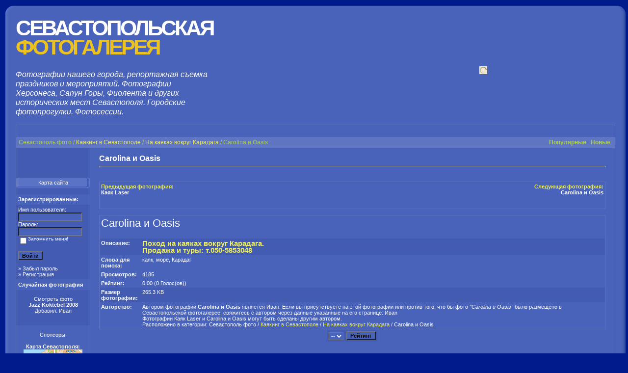

--- FILE ---
content_type: text/html; charset=utf-8
request_url: https://sevastopolkino.ru/details.php?image_id=3883
body_size: 62511
content:
<!DOCTYPE HTML PUBLIC "-//W3C//DTD HTML 4.01 Transitional//EN">
<html dir="ltr">
<head>
<title>Carolina и Oasis - На каяках вокруг Карадага - Севастопольская фотогалерея! 
</title>
<meta name="viewport" content="width=device-width, initial-scale=1">

<meta http-equiv="content-type" content="text/html; charset=utf-8">
<link rel="stylesheet" href="/templates/4waters/style.css">
    <link rel="stylesheet" href="/slider/nivo-slider.css" type="text/css" media="screen">
    <link rel="stylesheet" href="/slider/style2.css" type="text/css" media="screen">
<meta name="keywords" content="Фото Севастополя, фотогалерея, город, пляжи, бухты, старый, Севастополь, лето, зима, праздники, Херсонес, Балаклава, Фиолент, море, 2013, репортажная фотосъемка в Севастополе, свадебная фотосъемка.">
<meta name="description" content="Фото Севастополя - Севастопольская фотогалерея! Фото города, праздники, бухты, море и пляжи в Севастополе, старый город летом и зимой, Херсонес, Балаклава, Фиолент 2013, репортажная фотосъемка в Севастополе, свадебная фотосъемка.">
   
<!-- ссылки для форумов -->

<!-- END ссылки для форумов -->
</head>
<body bgcolor="#001B8B" link="#FFFFFF" vlink="#FFFFFF" alink="#FFFFFF" text="#FFFFFF" onload="showslides()" align="center">
<div width="100%" align="center">
<table border="0" cellpadding="0" cellspacing="0" style="border-collapse: collapse" bordercolor="#111111" width="1270" id="AutoNumber1">
<tr>
<td width="24"><img border="0" src="./templates/4waters/framep/lbo.gif" width="24" height="24"></td>
<td width="100%" background="./templates/4waters/framep/bo.gif"><img border="0" src="./templates/4waters/framep/bo.gif" width="12" height="24"></td>
<td width="24"><img border="0" src="./templates/4waters/framep/rb.gif" width="24" height="24"></td>
</tr>
<tr>
<td width="24" background="./templates/4waters/framep/li.gif"> </td>
<td width="100%" bgcolor="#4963BA">
<table border="0" cellpadding="0" cellspacing="0" style="border-collapse: collapse" bordercolor="#111111" width="100%" id="AutoNumber2">
<tr>
<td width="300">
<h1><a href="/" style="font: normal bold 200%  'Arial Black', 'Helvetica Black', Gadget, sans-serif; text-transform: uppercase; letter-spacing: -4px; color: #fff; line-height:0.9;">Севастопольская <span style="color: #EBC21F;">фотогалерея</span></a></h1>
<br>
<span style="font-family: 'Segoe UI',Calibri,'Myriad Pro',Myriad,'Trebuchet MS',Helvetica,Arial,sans-serif; font-size: 145%; line-height: 1.2; font-style: italic;">Фотографии нашего города, репортажная съемка праздников и мероприятий. Фотографии Херсонеса, Сапун Горы, Фиолента и других исторических мест Севастополя. Городские фотопрогулки. Фотосессии.</span>
<br><br>
</td>
<td width="100%" valign="middle" align="right">
<p valign="middle">
 
              </p>
<table cellspacing="0" cellpadding="1">
           
                <tr valign="bottom"> 
                  <td colspan="2">
        <div style="width:765px;" align="right">
        
            <div id="slider" class="nivoSlider">
 
         <img src="/slider/images/ban3.jpg" alt="Фотосессии на каяках в Севастополе, Балаклаве и Фиоленте">
          
                
                <!-- <img src="/slider/images/ban6+.jpg" alt="Приглашаем на фотовылазки в центр города! Стрит-фото, фотосъемка людей, жанровое фото, репортаж." /> -->
            <!--    <img src="/slider/images/ban2+.jpg" alt="Приглашаем на фотосессию!" /> -->
            </div>
            
        
    </div>
    
    
    
</td>
                </tr>
              </table>
   
</td>
</tr>
</table>
 
<table width="100%" border="0" cellspacing="0" cellpadding="0" align="center">
  <tr> 
    <td class="bordercolor"> 
      <table width="100%" border="0" cellspacing="1" cellpadding="0">
        <tr> 
          <td class="tablebgcolor"> 
           
<div align="center">
<div id="SRTB_855775"></div><br>
<div id="SRTB_855850"></div><br>
<div id="SRTB_855851"></div>
</div><table width="100%" border="0" cellspacing="0" cellpadding="0">
   <tr>
    <td class="navbar" height="23">
     <table width="100%" border="0" cellspacing="0" cellpadding="0">
      <tr>
       <td align="left" width="80%">
        <font class="navtxt"><b>
<h3 style="margin:0px; font-weight: normal;  padding-left:5px; font-size: 12px;">Севастополь фото / <a href="/categories.php?cat_id=128" class="clickstream">Каякинг в Севастополе</a> / <a href="/categories.php?cat_id=140" class="clickstream">На каяках вокруг Карадага</a> / Carolina и Oasis</h3></b></font>
       </td>
       
       <td align="right" width="20%">
    
        <a href="/top.php"><font class="navtxt"><b>Популярные </b></font></a> 
       <a href="/search.php?search_new_images=1"><font class="navtxt"><b>Новые </b></font></a>    
       </td>
      </tr>
     </table>
    </td>
   </tr>
  </table>
 <table width="100%" border="0" cellspacing="0" cellpadding="0">
              <tr> 
                <td width="150" class="row2" valign="top"> 
                 <table width="150" border="0" cellspacing="0" cellpadding="0">
                     <tr> 
                      <td class="row1"><br>
<script type="text/javascript">
<!--
var _acic={dataProvider:10};(function(){var e=document.createElement("script");e.type="text/javascript";e.async=true;e.src="https://www.acint.net/aci.js";var t=document.getElementsByTagName("script")[0];t.parentNode.insertBefore(e,t)})()
//-->
</script><br>
<p></p><br><div id="SRTB_855852"></div><br>
<div id="SRTB_855853"></div>
<img src="./templates/4waters/images/spacer.gif" alt="" width="1" height="1"> 
                      <div align="center">
<center>
 <table border="0" cellpadding="0" cellspacing="0" width="100%">
 
   
 
 
  
   
  
   <tr>
 <td width="100%" align="center" height="20" background="./templates/4waters/images/4button.gif"><noindex><a style="text-decoration: none" href="sitemap.php">Карта сайта</a></noindex></td>
 </tr>
<tr> 
   <td class="tablebgcolor"><img src="/images/spacer.gif" alt="" width="1" height="1"></td>
                    </tr>
 
  
   
    
    
 <tr> 
   <td class="tablebgcolor"><img src="/images/spacer.gif" alt="" width="1" height="1"></td>
                    </tr>
 </table>
 
</center>
</div>
<br>
</td>
                    </tr>
                 </table> 
                  <table width="150" border="0" cellspacing="0" cellpadding="0">
                    <tr> 
                      <td class="head2" height="20">
<img src="./templates/4waters/images/spacer.gif" alt="" width="4" height="4">Зарегистрированные:</td>
                    </tr>
                    <tr> 
                      <td class="tablebgcolor"><img src="./templates/4waters/images/spacer.gif" alt="" width="1" height="1"></td>
                    </tr>
                    <tr> 
                      <td align="center" class="row1">
<table width="100%" border="0" cellpadding="4" cellspacing="0">
  <tr> 
    <td valign="top" align="left"> 
      <form action="./login.php" method="post">
        Имя пользователя:<br>
        <input type="text" size="10" name="user_name" class="logininput">
        <br>
        Пароль:<br>
        <input type="password" size="10" name="user_password" class="logininput">
        <br>
        <table border="0" cellspacing="0" cellpadding="0">
          <tr valign="top"> 
            <td>
              <input type="checkbox" name="auto_login" value="1">
            </td>
            <td><span class="smalltext">Запомнить меня!</span></td>
          </tr>
        </table>
        <br>
  <input type="submit" value="Войти" class="button">
      </form>
   <noindex>   » <a href="/member.php?action=lostpassword">Забыл пароль</a><br>
   » <a href="/reg.php">Регистрация</a></noindex>
</td>
  </tr>
</table>
 </td>
                    </tr>
                    <tr> 
                      <td class="tablebgcolor"><img src="./templates/4waters/images/spacer.gif" alt="" width="1" height="1"></td>
                    </tr>
                  </table>
                                    <table width="150" border="0" cellspacing="0" cellpadding="0">
                    <tr> 
                      <td class="head2" height="20"> <img src="./templates/4waters/images/spacer.gif" alt="" width="4" height="4">Случайная фотография</td>
                    </tr>
                    <tr> 
                      <td class="tablebgcolor"><img src="./templates/4waters/images/spacer.gif" alt="" width="1" height="1"></td>
                    </tr>
                    <tr> 
                      <td align="center" class="row1">
                        <br>
                         
    <script language="JavaScript">
    imgnum=0  
    // Начальные значения рисунков
    slideimg=new Array()
    //Значения текста
    slidetext = new Array()
    linkimg = new Array()
    
    slideimg[0]=new Image()
    slideimg[1]=new Image()
    slideimg[2]=new Image()
    slideimg[3]=new Image()
    slideimg[4]=new Image()
    slideimg[5]=new Image()
    slideimg[0].src="./data/thumbnails/78/DSC03306+.jpg"
    slideimg[1].src="./data/thumbnails/127/ist-shest009.jpg"
    slideimg[2].src="./data/thumbnails/136/kok10e0049.jpg"
    slideimg[3].src="./data/thumbnails/141/aero0008.jpg"
    slideimg[4].src="./data/thumbnails/146/trall0002.jpg"
    slideimg[5].src="./data/thumbnails/146/trall0017.jpg"
    linkimg[0]='1625'
    linkimg[1]='3543'
    linkimg[2]='4247'
    linkimg[3]='4527'
    linkimg[4]='5091'
    linkimg[5]='5106'
    slidetext[0] = '<br />  <b>Jazz Koktebel 2008  <br />Добавил:   <a href="/member.php?action=showprofile&user_id=2">Иван'
    slidetext[1] = '<br />  <b>Парад исторических клубов  <br />Добавил:   <a href="/member.php?action=showprofile&user_id=2">Иван'
    slidetext[2] = '<br />  <b>На площади Волошина  <br />Добавил:   <a href="/member.php?action=showprofile&user_id=2">Иван'
    slidetext[3] = '<br />  <b>Фото с феста аэрографии  <br />Добавил:   <a href="/member.php?action=showprofile&user_id=2">Иван'
    slidetext[4] = '<br />  <b>Фотографируем лестницу  <br />Добавил:   <a href="/member.php?action=showprofile&user_id=2">Иван'
    slidetext[5] = '<br />  <b>Фальшивые удостоверения  <br />Добавил:   <a href="/member.php?action=showprofile&user_id=2">Иван'
    function showslides(){
    //прячем линк
    schadoy_link.style.display = "none"
    rol_foto.src=slideimg[imgnum].src
    text_rol_foto.innerHTML = slidetext[imgnum]  
    imgnum++
    if (imgnum >= slideimg.length)imgnum=0;        
    setTimeout("showslides()", 6000)
    }
 
    function goTulink(){
    imgnum--
    if (imgnum < 0)   imgnum = 0
    window.location.href = "./details.php?image_id=" + linkimg[imgnum] 
    }
    </script>
    <div id="schadoy_link"><a href="/details.php?image_id=1625">Смотреть фото</a></div>
    <div id="text_rol_foto">  <b>Jazz Koktebel 2008</b>  <br>Добавил:   <a href="/member.php?action=showprofile&user_id=2">Иван</a>
</div>
                            <br>
                        <br>
                      </td>
                    </tr>
                    <tr> 
                      <td class="tablebgcolor"><img src="./templates/4waters/images/spacer.gif" alt="" width="1" height="1"></td>
                    </tr>
                  </table>
                                 
  <table width="150" border="0" cellspacing="0" cellpadding="0">
               <tr><td>
                
<div align="center">
<center>
 <table border="0" cellpadding="0" cellspacing="0" width="100%">
  <!-- <tr>
  <td width="100%" align="center" height="20" ><b> Наши друзья:</b></td>
 </tr> -->
 <tr>
  <td width="100%" align="center" height="20">
  
  <br>Спонсоры:
<br> 
<br>
<b>Карта Севастополя:</b><br>
<noindex><img src="/map.gif" width="120"></noindex>
<br><br>
<br><br>
<a href="/categories.php?cat_id=128" title="Походы на морских каяках в Севастополе и Балаклаве"><img src="/data/thumbnails/174/mis_aiya27.jpg" alt="Походы на морских каяках в Севастополе и Балаклаве" width="150"></a>
<br>
<a href="/categories.php?cat_id=168" title="Лошади в Севастополе"><img src="/data/thumbnails/172/alkodar_065.jpg" alt="Лошади в Севастополе" width="150"></a>
<br>
<a href="/categories.php?cat_id=132" title="События и праздники Севастополя"><img src="/data/thumbnails/173/kolyaski_24.jpg" alt="События и праздники Севастополя" width="150"></a>
  </td>
 </tr>
 </table>
</center>
</div>
<br>
               </td></tr>
               </table>
                 
                  <br>
                </td>
                <td width="1" class="bordercolor" valign="top"><img src="./templates/4waters/images/spacer.gif" width="1" height="1" alt=""></td>
                <td width="18" valign="top"><img src="./templates/4waters/images/spacer.gif" width="18" height="18" alt=""></td>
                <td width="100%" valign="top">
<br>
<!-- вывод картинки -->
                  
<table border="0" cellspacing="0" cellpadding="0" style="margin:0px; padding:0px;"><tr>
<td width="100%"><b class="title">Carolina и Oasis</b></td>
<td style="width:200px;" align="right">
<div style="width:200px;" class="share42init"></div>
<script type="text/javascript" src="/knopki/share42.js"></script> </td>
</tr></table>
                  <hr size="1">
                                    
                   <div align="center">
        <noindex><a href="/details.php?image_id=3882" title="Carolina и Oasis"><!-- Template file for JPG Files -->
<br>
</a></noindex>
        <br>
                  
<!-- вывод картинки -->                  
                  
              <table width="100%" border="0" cellspacing="0" cellpadding="1">
                    <tr> 
                      <td class="bordercolor"> 
                        <table width="100%" border="0" cellspacing="0" cellpadding="3">
                          <tr valign="top"> 
                            <td class="row2" width="300">
         <font color="#EFEE52"><b>Предыдущая фотография:</b></font><br>
                              <b>Каяк Laser</b>                            
         <br><br> 
          </td>
         <td width="400" class="row2" valign="center" align="center">
 <!--**********************центр***************************** -->
         </td>
                            <td align="right" class="row2" width="300">
         <font color="#EFEE52"><b> Следующая фотография:</b></font><br>
                              <b><a href="/details.php?image_id=3882" title="Carolina и Oasis">Carolina и Oasis</a></b>
         <br><br><noindex><a href="/details.php?image_id=3882" title="Carolina и Oasis"></a></noindex> 
         </td>
                          </tr>
                        </table>
                      </td>
                    </tr>
                  </table>    
           
                  
                  
                  
                  
        
        
        
        
      </div>
<br>
  <table width="100%" border="0" cellspacing="0" cellpadding="1">
                    <tr> 
                      <td class="bordercolor"> 
                 <table width="100%" border="0" cellpadding="3" cellspacing="0">
        <tr> 
                            <td class="head1" valign="top" colspan="2"><h1 style="font-weight:normal;">Carolina и Oasis</h1></td>
                          </tr>
                          <tr> 
                            <td valign="top" class="row1"><b>Описание:</b></td>
                            <td valign="top" class="row1">
<strong style="font: bold 11pt/11pt sans-serif;"><font color="#EFEE52">Поход на каяках вокруг Карадага.<br>
Продажа и туры: т.050-5853048</font></strong>
                   <!-- ссылки для форума -->     <!--    {imag++e_codes} -->  <!-- ссылки для форума -->
</td>
                          </tr>
                          <tr> 
                            <td valign="top" class="row2"><b>Слова для поиска:</b></td>
                            <td valign="top" class="row2">каяк, море, Карадаг</td>
                          </tr>
                          <tr> 
                            
                            
                          </tr>
                          <tr> 
                            <td valign="top" class="row2"><b>Просмотров:</b></td>
                            <td valign="top" class="row2">4185</td>
                          </tr>
                          <tr> 
                            <td valign="top" class="row2"><b>Рейтинг:</b></td>
                            <td valign="top" class="row2">0.00 (0 
                              Голос(ов))</td>
                          </tr>
                          <tr> 
                            <td valign="top" class="row1"><b>Размер фотографии:</b></td>
                            <td valign="top" class="row1">265.3 KB</td>
                          </tr>
        <tr> 
                            <td valign="top" class="row2"><b>Авторство: </b></td>
                            <td valign="top" class="row2">Автором фотографии <b>Carolina и Oasis</b> является <noindex><a href="/member.php?action=showprofile&user_id=2">Иван</a></noindex>. Если вы присутствуете на этой фотографии или против того, что бы фото <i>"Carolina и Oasis"</i> было размещено в Севастопольской фотогалерее, свяжитесь с автором через данные указанные на его странице: <noindex><a href="/member.php?action=showprofile&user_id=2">Иван</a></noindex> <br>Фотографии Каяк Laser и Carolina и Oasis могут быть сделаны другим автором. <br>Расположено в категории: <noindex>Севастополь фото / <a href="/categories.php?cat_id=128" class="clickstream">Каякинг в Севастополе</a> / <a href="/categories.php?cat_id=140" class="clickstream">На каяках вокруг Карадага</a> / Carolina и Oasis</noindex>
</td>
                          </tr>
        
                        </table>
                      </td>
                    </tr>
                  </table>
      <div align="center"><form method="post" action="details.php?image_id=3883">
  <table border="0" cellspacing="0" cellpadding="1">
    <tr>
      <td class="head1">
        <table border="0" cellspacing="0" cellpadding="3" class="row1">
          <tr> 
            <td valign="bottom"> 
              <select name="rating" class="select">
                <option value="">--</option>
                <option value="5">5</option>
                <option value="4">4</option>
                <option value="3">3</option>
                <option value="2">2</option>
                <option value="1">1</option>
              </select>
            </td>
            <td> 
              
              
              <input type="submit" value="Рейтинг" class="button" name="submit">
            </td>
          </tr>
        </table>
      </td>
    </tr>
  </table>
</form></div>
<br>
      
  
      <br>
      
                        <a name="comments"></a>
      <br>
                  <table width="100%" border="0" cellspacing="0" cellpadding="0" align="center">
                    <tr> 
                      <td class="head1" valign="top"> 
                        <table width="100%" border="0" cellpadding="3" cellspacing="1">
                          <tr> 
                            <td valign="top" class="head1">
         Автор:       </td>
       <td valign="top" class="head1">
         Комментарий:       </td>
                          </tr>
                          <tr>
  <td class="commentrow1" valign="top" nowrap>
  <a name="comment28573"></a>
    <b><noindex>Lisa</noindex></b><br>
 Гость   </td>
  <td width="100%" class="commentrow1" valign="top">
    <table width="100%" border="0" cellspacing="0" cellpadding="0">
      <tr>
        <td valign="top"><b>Ray Ban Outlet</b></td>
        <td valign="top" align="right"></td>
      </tr>
    </table>
    <hr size="1">
    [url=https://mlbjerseysshop.ca/][b]Baseball Jerseys[/b][/url]<br>
[url=https://cheapnhljerseys.us.org/][b]Cheap Hockey Jerseys[/b][/url]<br>
[url=https://nikeblackfridaycybermonday.us.org/][b]Nike Black Friday Deals[/b][/url]<br>
[url=https://nbastore.us.org/][b]NBA Store[/b][/url]<br>
[url=https://nhlhockeyjerseyswholesale.us.com/][b]Cheap NHL Jerseys[/b][/url]<br>
[url=https://shoesshop.ca/][b]Adidas[/b][/url]<br>
[url=https://cheapnfljerseyswholesalefromchina.us.com/][b]Cheap NFL Jerseys[/b][/url]<br>
[url=https://nikeepicreactuptempo.us.org/][b]Uptempo[/b][/url]<br>
[url=https://nbabasketballjerseyscheap.us.com/][b]Cheap NBA Basketball Jerseys[/b][/url]<br>
[url=https://wholesalejordans.us.org/][b]Wholesale Jordans[/b][/url]<br>
[url=https://airmaxs.us.org/][b]Air Max 97[/b][/url]<br>
[url=https://wholesalejerseyscheapest.us.com/][b]Jerseys Cheapest[/b][/url]<br>
[url=https://nikepresto.us.org/][b]Presto[/b][/url]<br>
[url=https://cheapjerseyswholesalefromchina.us.org/][b]Jerseys Wholesale[/b][/url]<br>
[url=https://cheapjordansshoessale.us/][b]Cheap Jordans[/b][/url]<br>
[url=https://nbajerseysshops.us.com/][b]NBA Jerseys[/b][/url]<br>
[url=https://nflfootballjerseys.us.org/][b]Football Jerseys[/b][/url]<br>
[url=https://adidasyeezywebsite.us.org/][b]Yeezy[/b][/url]<br>
[url=https://nflstoreonlineshopping.us.com/][b]NFL Jerseys[/b][/url]<br>
[url=https://cheapjerseyswholesale.ca/][b]Cheap NHL Jerseys[/b][/url]<br>
[url=https://nbastorecanada.ca/][b]Raptors Jersey[/b][/url]<br>
[url=https://cheapnbajerseyswholesale.us.org/][b]NBA Jerseys Wholesale[/b][/url]<br>
[url=https://nikeairforce1s.us.org/][b]Nike Air Force 1[/b][/url]<br>
[url=https://nikesoutlet.us.org/][b]Nike Outlet[/b][/url]<br>
[url=https://shoesoutletstore.ca/][b]Nike Outlet[/b][/url]<br>
[url=https://cheapnikeshoeswholesale.us.org/][b]Nike Shoes From China Wholesale[/b][/url]<br>
[url=https://off-whiteshoes.us.org/][b]Off White Nike[/b][/url]<br>
[url=https://nbaapparel.us.org/][b]NBA Apparel[/b][/url]<br>
[url=https://nikeshoescheap.us.org/][b]Nike Shoes[/b][/url]<br>
[url=https://cheapnbabasketballjerseys.us.org/][b]NBA Jerseys[/b][/url]<br>
[url=https://jordan5.us.org/][b]Jordan 5[/b][/url]<br>
[url=https://jerseysstore.ca/][b]MLB Jerseys[/b][/url]<br>
[url=https://officialmlbjerseys.us.org/][b]MLB Jerseys[/b][/url]<br>
[url=https://nhljerseysstore.ca/][b]Custom Jerseys[/b][/url]<br>
[url=https://pandorajewelrycharmscanada.ca/][b]Pandora Rings[/b][/url]<br>
[url=https://cheapnfljerseysfromchina.us.org/][b]NFL Jerseys Wholesale[/b][/url]<br>
[url=https://nikefree.us.org/][b]Nike Free Rn 2019[/b][/url]<br>
[url=https://nikeairforceones.us.org/][b]Air Force Ones[/b][/url]<br>
[url=https://nike-clearance.us.org/][b]Nike Clearance Outlet[/b][/url]<br>
[url=https://shoesstores.ca/][b]Nike Store[/b][/url]<br>
[url=https://nikes.us.org/][b]Nike[/b][/url]<br>
[url=https://airjordan33.us/][b]Jordan 33[/b][/url]<br>
[url=https://nhljerseyscheap.us.org/][b]Cheap Hockey Jerseys[/b][/url]<br>
[url=https://nikerunningshoes.us.org/][b]Nike Running Shoes[/b][/url]<br>
[url=https://newnikesshoes.us.org/][b]New Nikes Shoes[/b][/url]<br>
[url=https://nhlhockeyjerseyscheap.us.com/][b]NHL Jerseys[/b][/url]<br>
[url=https://cheapjerseyswholesalestore.us.org/][b]Cheap Jerseys From China[/b][/url]<br>
[url=https://jordan-12.us.org/][b]Jordan Retro 12[/b][/url]<br>
[url=https://newmall.us/][b]Pandora Jewelry[/b][/url]<br>
[url=https://yeezysboost350v2.us.org/][b]Adidas Yeezy Boost 350 V2[/b][/url]<br>
[url=https://huaracheshoes.us.com/][b]Huarache[/b][/url]<br>
[url=https://mlbbaseballjerseys.us.com/][b]MLB Baseball Jerseys[/b][/url]<br>
[url=https://cheapnfljerseyschina.us.org/][b]Cheap NFL Jerseys[/b][/url]<br>
[url=https://nbajerseyscheapsale.us.com/][b]NBA Jerseys Cheap[/b][/url]<br>
[url=https://jordan11s.us.org/][b]Jordan 11[/b][/url]<br>
[url=https://pandora.us.org/][b]Pandora[/b][/url]<br>
[url=https://nikeoffwhite.us.org/][b]Nike Off White[/b][/url]<br>
[url=https://mlbjerseyscheap.us.org/][b]MLB Jerseys[/b][/url]<br>
[url=https://jordan4.us.org/][b]Air Jordan 4[/b][/url]<br>
[url=https://nbajerseyswholesale.us.org/][b]NBA Jerseys[/b][/url]<br>
[url=https://canadashoesoutlet.ca/][b]Nike Shoes[/b][/url]<br>
[url=https://pandora-charmssale.us.org/][b]Pandora Charm[/b][/url]<br>
[url=https://nhlstores.us.com/][b]NHL Store[/b][/url]<br>
[url=https://cheapmlbjerseyswholesale.us.org/][b]Cheap MLB Jerseys[/b][/url]<br>
[url=https://jerseyswholesale.ca/][b]NBA Jerseys[/b][/url]<br>
[url=https://cheapjerseys-wholesale.us.org/][b]Jerseys Wholesale[/b][/url]<br>
[url=https://nbajerseyscheap.us.org/][b]Baseball Jerseys[/b][/url]<br>
[url=https://cheapjerseysfromchinawholesale.us.com/][b]Wholesale Jerseys[/b][/url]<br>
[url=https://pandorajewelryshop.us.org/][b]Pandora Jewelry Official Site[/b][/url]<br>
[url=https://shoesoutletshop.ca/][b]Adidas Shoes[/b][/url]<br>
[url=https://nflshops.us.com/][b]NFL Shop Official[/b][/url]<br>
[url=https://nikeoutlet-store.us.org/][b]Nike Outlet Store[/b][/url]<br>
[url=https://nhlhockeyjerseys.us.org/][b]Hockey Jerseys[/b][/url]<br>
[url=https://jordan1.us.org/][b]Nike Air Jordan 1[/b][/url]<br>
[url=https://foamposites.us.org/][b]Nike Foamposite[/b][/url]<br>
[url=https://newnbajerseys.us.org/][b]NBA Jerseys[/b][/url]<br>
[url=https://cheapjordanswholesale.us.org/][b]Wholesale Jordans[/b][/url]<br>
[url=https://nbajerseyscheapwholesale.us.com/][b]NBA Jerseys[/b][/url]<br>
[url=https://trainersoutlet.ca/][b]Adidas Canada[/b][/url]<br>
[url=https://airjordans-sneakers.org/][b]Jordans Sneakers[/b][/url]<br>
[url=https://nikeoutletshoes.us.org/][b]Nike Outlet Store[/b][/url]<br>
[url=https://mlbbaseballjerseys.us.org/][b]Custom Baseball Jerseys[/b][/url]<br>
[url=https://officialnfljersey.us.org/][b]Official NFL Jersey[/b][/url]<br>
[url=https://mlbstore.us.org/][b]MLB Store[/b][/url]<br>
[url=https://nikeoutletstoreonlines.us.org/][b]Nike Outlet Store Online Shopping[/b][/url]<br>
[url=https://nikeairmaxs.us.org/][b]Nike Air Max Men[/b][/url]<br>
[url=https://wholesalejerseyschina.us.org/][b]Wholesale NFL Jerseys[/b][/url]<br>
[url=https://newnfljerseys.us.com/][b]NFL Jerseys[/b][/url]<br>
[url=https://nflstore.us.org/][b]NFL Store[/b][/url]<br>
[url=https://newnikesneakers.us.org/][b]Nike Sneakers For Women[/b][/url]<br>
[url=https://nikefactoryoutlets.us.org/][b]Nike Factory Store[/b][/url]<br>
[url=https://nbastoreonline.us.com/][b]NBA Store Online[/b][/url]<br>
[url=https://cheapjerseysfromchinawholesale.us.org/][b]Cheap Jerseys[/b][/url]<br>
[url=https://monclerjacketsoutletsshop2018.org.uk/][b]Moncler Coats[/b][/url]<br>
[url=https://bestnfljerseyscheap.us.com/][b]Cheap NFL Jerseys[/b][/url]<br>
[url=https://nflproshop.us.com/][b]NFL Shop[/b][/url]<br>
[url=https://airforce1s.us.org/][b]Air Force 1 Shoes[/b][/url]<br>
[url=https://nikeair-force1.us.org/][b]Air Force 1 Men[/b][/url]<br>
[url=https://mlbjerseyscheapwholesale.us.com/][b]Cheap MLB Jerseys[/b][/url]<br>
[url=https://nbashops.us.com/][b]NBA Shop Online[/b][/url]<br>
[url=https://cheap-nfljerseys.us.org/][b]NFL Jerseys Cheap[/b][/url]<br>
[url=https://nflshoponline.ca/][b]NFL Gear[/b][/url]<br>
[url=https://football-jerseys.us.com/][b]Custom Football Jerseys[/b][/url]<br>
[url=https://nikewholesale.us.org/][b]Nike Shoes Wholesale[/b][/url]<br>
[url=https://cheapnfljerseyswholesale.us.org/][b]NFL Jerseys[/b][/url]<br>
[url=https://redbottomslouboutinshoes.us.org/][b]Red Bottom Shoes Christian Louboutin[/b][/url]<br>
[url=https://mlbjerseyswholesale.us.org/][b]Cheap MLB Jerseys[/b][/url]<br>
[url=https://nike-runningshoes.us.org/][b]Nike Running Shoes[/b][/url]<br>
[url=https://air-max2019.us.org/][b]Air Max 2019[/b][/url]<br>
[url=https://nikeairhuaraches.us.com/][b]Nike Huarache[/b][/url]<br>
[url=https://newjordans.us.org/][b]Jordans 2019[/b][/url]<br>
[url=https://nikeshoessale.us.org/][b]Nike Shoes For Women[/b][/url]<br>
[url=https://jerseyscheapwholesaler.us.com/][b]Jerseys Cheap[/b][/url]<br>
[url=https://jordanshoess.us.org/][b]Jordan Shoes[/b][/url]<br>
[url=https://jordan33.us.org/][b]Air Jordan 33[/b][/url]<br>
[url=https://nhlshoponlines.us.com/][b]NHL Gear[/b][/url]<br>
[url=https://nikerosheblazer.us.org/][b]Nike Roshe[/b][/url]<br>
[url=https://nikecanadashoesshop.ca/][b]Nike Canada[/b][/url]<br>
[url=https://nflgearuniforms.us.com/][b]NFL Uniforms[/b][/url]<br>
[url=https://wholesalejerseys-cheap.us.com/][b]Wholesale Jerseys[/b][/url]<br>
[url=https://nikeairjordan.us.org/][b]Nike Jordan[/b][/url]<br>
[url=https://airmax720.us.org/][b]Nike Air Max 720[/b][/url]<br>
[url=https://nikecortezshox.us.org/][b]Nike Cortez[/b][/url]<br>
[url=https://nikeairzoom.us.com/][b]Nike Zoom Pegasus[/b][/url]<br>
[url=https://christianslouboutin.us.org/][b]Christian Louboutin[/b][/url]<br>
[url=https://airjordanretro.us.org/][b]Air Jordan[/b][/url]<br>
[url=https://nhlshops.ca/][b]NHL Shop[/b][/url]<br>
[url=https://nflfanshop.us.org/][b]NFL Gear[/b][/url]<br>
[url=https://cheapjerseyswholesale.us.org/][b]Cheap Jerseys Wholesale[/b][/url]<br>
[url=https://nhlhockeyjerseyscheap.us.org/][b]Cheap NHL Jerseys Reddit[/b][/url]  </td>
</tr>
<tr>
  <td class="commentrow1" nowrap>
    <span class="smalltext">27.02.2020 17:51</span>
  </td>
  <td class="commentrow1">
                   <!--  {comment_us++er_icq_button} -->
  </td>
</tr>
<tr>
  <td colspan="2" class="commentspacerrow"><img src="./templates/4waters/images/spacer.gif" width="1" height="1" alt=""></td>
</tr>
<tr>
  <td class="commentrow2" valign="top" nowrap>
  <a name="comment28937"></a>
    <b><noindex>Sarah</noindex></b><br>
 Гость   </td>
  <td width="100%" class="commentrow2" valign="top">
    <table width="100%" border="0" cellspacing="0" cellpadding="0">
      <tr>
        <td valign="top"><b>Harden vol 1</b></td>
        <td valign="top" align="right"></td>
      </tr>
    </table>
    <hr size="1">
    [url=http://nikeairmaxs-270.us.com/][b]Nike 270[/b][/url]<br>
[url=http://pandoracanadajewelry.ca/][b]Pandora Jewelry Canada[/b][/url]<br>
[url=http://pandoras.us.org/][b]Pandora[/b][/url]<br>
[url=http://pandorascharms.us.com/][b]Pandora Charms[/b][/url]<br>
[url=http://curry-shoes.us.com/][b]Curry Shoes[/b][/url]<br>
[url=http://sandalsfitflop.us.com/][b]Fitflop Sandals[/b][/url]<br>
[url=http://yeezys.com.co/][b]Yeezys[/b][/url]<br>
[url=http://airjordansneakers.us.com/][b]Air Jordan[/b][/url]<br>
[url=http://nikeclearancestores.us.com/][b]Nike Clearance[/b][/url]<br>
[url=http://kd-shoes.us.com/][b]Nike KD Shoes[/b][/url]<br>
[url=http://pandorabracelets.us.com/][b]Pandora Bracelet[/b][/url]<br>
[url=http://yeezys-shoes.us.com/][b]Yeezys[/b][/url]<br>
[url=http://nikeoutletstoresonlineshopping.us.com/][b]Nike Outlet Store Online[/b][/url]<br>
[url=http://shoeslouboutin.us.com/][b]Christian Louboutin shoes[/b][/url]<br>
[url=http://jamesharden-shoes.us.org/][b]Harden Shoes[/b][/url]<br>
[url=http://jordan14.us.com/][b]Air Jordan 14[/b][/url]<br>
[url=http://balenciagassneakers.us.com/][b]Balenciaga Sneakers[/b][/url]<br>
[url=http://kyrieirving-shoes.us.org/][b]Nike Kyrie Irving Shoes[/b][/url]<br>
[url=http://nikeoutletsale.us.com/][b]Nike Outlet[/b][/url]<br>
[url=http://katespadeshandbags.us.com/][b]Kate Spade[/b][/url]<br>
[url=http://kate-spades.us.org/][b]Kate Spade Outlet[/b][/url]<br>
[url=http://adidas-stansmith.us.com/][b]Adidas Stan Smith Sneakers[/b][/url]<br>
[url=http://lebron15.com.co/][b]Lebron 15[/b][/url]<br>
[url=http://birkin-bag.us.com/][b]Birkin Bag[/b][/url]<br>
[url=http://kate-spadeshandbags.us.com/][b]Kate Spade Handbags[/b][/url]<br>
[url=http://jordanshoess.us.com/][b]Jordan Shoes For Men[/b][/url]<br>
[url=http://pandorajewelrywebsite.us.com/][b]Pandora Jewelry[/b][/url]<br>
[url=http://jameshardenshoes.com.co/][b]Harden shoes[/b][/url]<br>
[url=http://adidasshoesonline.us.com/][b]Adidas Shoes For Women[/b][/url]<br>
[url=http://yeezy.us.org/][b]Yeezy[/b][/url]<br>
[url=http://pandoraoutletjewelry.us.org/][b]Pandora Outlet[/b][/url]<br>
[url=http://pandorajewelry-officialsite.us.com/][b]Pandora Jewelry[/b][/url]<br>
[url=http://pandorajewelryofficialsite.us.com/][b]Pandora Jewelry[/b][/url]<br>
[url=http://ecco-shoes.us.com/][b]ECCO Shoes[/b][/url]<br>
[url=http://nike-vapormax.us.com/][b]Vapor Max[/b][/url]<br>
[url=http://louboutinshoesheels.us.com/][b]Louboutin Shoes[/b][/url]<br>
[url=http://christian-louboutinsshoes.us.com/][b]Christian Louboutin Shoes[/b][/url]<br>
[url=http://pandoras-jewelry.ca/][b]Pandora Jewelry[/b][/url]<br>
[url=http://pandorajewelryofficial-site.us/][b]Pandora Official Site[/b][/url]<br>
[url=http://jordan9.us.com/][b]Air Jordan 9[/b][/url]<br>
[url=http://pandoraonline.us/][b]Pandora Jewelry[/b][/url]<br>
[url=http://jordan-8.us/][b]Jordan 8[/b][/url]<br>
[url=http://jordan-12.us.com/][b]Air Jordan Retro 12[/b][/url]<br>
[url=http://pandoracharmsjewelry.us.org/][b]Pandora Charms[/b][/url]<br>
[url=http://jewelrypandora.us.org/][b]Pandora Jewelry[/b][/url]<br>
[url=http://pandora--jewelry.us.com/][b]Pandora Jewelry[/b][/url]<br>
[url=http://pandorajewelrybracelets.us.com/][b]Pandora Jewelry Official Site[/b][/url]<br>
[url=http://nikesoutlet.us.com/][b]Nike Outlet[/b][/url]<br>
[url=http://pandora-jewelry-charms.us.com/][b]Pandora Jewelry Charms[/b][/url]<br>
[url=http://balenciagaofficial.us.com/][b]Balenciaga Sneakers[/b][/url]<br>
[url=http://adidasoutlet-store.us.com/][b]Adidas Outlet Store[/b][/url]<br>
[url=http://nmd.us.com/][b]Adidas NMD[/b][/url]<br>
[url=http://pandorainc.us.com/][b]Pandora Jewelry[/b][/url]<br>
[url=http://balenciagas.us.org/][b]Balenciaga[/b][/url]<br>
[url=http://air-jordans11.us.com/][b]Air Jordans[/b][/url]<br>
[url=http://christianlouboutininc.us.com/][b]Christian Louboutin[/b][/url]<br>
[url=http://nmdadidas.com.co/][b]NMD Adidas[/b][/url]<br>
[url=http://puma--shoes.us.com/][b]Puma Shoes[/b][/url]<br>
[url=http://yeezysboost-350.us.com/][b]Yeezy Boost 350[/b][/url]<br>
[url=http://pandorashop.us.com/][b]Pandora[/b][/url]<br>
[url=http://pandoraa.us.com/][b]Pandora[/b][/url]<br>
[url=http://jordans11.us.com/][b]Jordan 11 For Sale[/b][/url]<br>
[url=http://christianlouboutinshoesinc.us.com/][b]Christian Louboutin Shoes[/b][/url]<br>
[url=http://nikeairmax270s.us.com/][b]Air Max 270[/b][/url]<br>
[url=http://pandora-online.us.com/][b]Pandora[/b][/url]<br>
[url=http://pandora-bracelet.us.org/][b]Pandora Bracelet[/b][/url]<br>
[url=http://balenciagatriples.us.org/][b]Triple S Balenciaga[/b][/url]<br>
[url=http://pandorajewelryofficial-site.us.com/][b]Pandora Jewelry Official Site[/b][/url]<br>
[url=http://nike--outlet.us.com/][b]Nike Outlet[/b][/url]<br>
[url=http://jordanshoesretro.us.com/][b]Jordan Shoes[/b][/url]<br>
[url=http://nikeoutletsfactory.us.com/][b]Nike Outlet Store[/b][/url]<br>
[url=http://jordan-4.us.com/][b]Jordan 4 Retro[/b][/url]<br>
[url=http://goyardshandbags.us.com/][b]Goyard Handbags[/b][/url]<br>
[url=http://ferragamos.us.org/][b]Ferragamo[/b][/url]<br>
[url=http://fitflopsaleclearances.us.com/][b]Fitflop Sale Clearance[/b][/url]<br>
[url=http://christianlouboutinshoesdiscount.us.com/][b]Christian Louboutin Shoes[/b][/url]<br>
[url=http://newjordansshoes.us.com/][b]New Jordans 2019[/b][/url]<br>
[url=http://jordan11low.us.com/][b]Jordan 11 Low[/b][/url]<br>
[url=http://katespades.us.org/][b]Kate Spade[/b][/url]<br>
[url=http://jordans-sneakers.us.com/][b]Jordan Sneakers[/b][/url]<br>
[url=http://monclers.me.uk/][b]Moncler[/b][/url]<br>
[url=http://yeezysadidas.us.com/][b]Adidas Yeezy[/b][/url]<br>
[url=http://vanscom.us.com/][b]Vans Shoes[/b][/url]<br>
[url=http://airmaxs.us.com/][b]Nike Air Max[/b][/url]<br>
[url=http://adidasnmdofficial.us.com/][b]Adidas NMD R1[/b][/url]<br>
[url=http://nike-sneakers.us.com/][b]Nike Sneakers[/b][/url]<br>
[url=http://pandoraoutlet-charms.us.com/][b]Pandora Charms Outlet[/b][/url]<br>
[url=http://canadapandoracharms.ca/][b]Pandora Canada[/b][/url]<br>
[url=http://monclersjackets.us.com/][b]Moncler Jackets[/b][/url]<br>
[url=http://jordan10.us.com/][b]Air Jordan 10[/b][/url]<br>
[url=http://fjallraven-kanken.us.com/][b]Kanken Backpack[/b][/url]<br>
[url=http://lebron-shoes.us.com/][b]Lebron James Shoes[/b][/url]<br>
[url=http://pandorabraceletjewelry.us.com/][b]Pandora Bracelets[/b][/url]<br>
[url=http://rihannafentypuma.us.com/][b]Rihanna Puma Slides[/b][/url]<br>
[url=http://nikeairjordan.us.com/][b]Air Jordan Shoes[/b][/url]<br>
[url=http://nike-roshes.us/][b]Nike Roshes[/b][/url]<br>
[url=http://monclerukoutllet.org.uk/][b]Moncler UK[/b][/url]<br>
[url=http://nike--shoes.us.com/][b]Nike Shoes[/b][/url]<br>
[url=http://pandoras.us.com/][b]Pandoras Jewelry[/b][/url]<br>
[url=http://red-bottomsshoes.us.com/][b]Red Bottoms Shoes[/b][/url]<br>
[url=http://pandorajewellery.us.com/][b]Pandora Jewelry[/b][/url]<br>
[url=http://nikeairmax-shoes.us.com/][b]Nike Air Max[/b][/url]<br>
[url=http://pandora-jewelryofficialsite.us.com/][b]Pandora Jewelry Official Site[/b][/url]<br>
[url=http://outletnikestore.us.com/][b]Nike Outlet Online[/b][/url]<br>
[url=http://pandoracharms-clearance.us.com/][b]Pandora Charms Outlet[/b][/url]<br>
[url=http://christianlouboutinsshoes.us.com/][b]Christian Louboutin Shoes[/b][/url]<br>
[url=http://moncler-outlets.org.uk/][b]Moncler[/b][/url]<br>
[url=http://nike-airmax2018.us.com/][b]Nike Air Max 2018[/b][/url]<br>
[url=http://moncleroutletstoreonline.us.com/][b]Moncler Outlet[/b][/url]<br>
[url=http://pandorascharm.us.org/][b]Pandora Charm[/b][/url]<br>
[url=http://jordanretros.us.com/][b]Jordan Retros[/b][/url]<br>
[url=http://nike-airvapormaxflyknit.us/][b]Nike Vapormax[/b][/url]<br>
[url=http://christianlouboutin-outlets.us.com/][b]Christian Louboutin Outlet[/b][/url]<br>
[url=http://nikevapor-max.us.com/][b]VaporMax[/b][/url]<br>
[url=http://ultra-boost.us.com/][b]Ultra Boost[/b][/url]<br>
[url=http://redbottomshoeslouboutin.us.com/][b]Red Bottoms[/b][/url]<br>
[url=http://nikeshoes-cheap.us.com/][b]Nike Shoes[/b][/url]<br>
[url=http://redbottomshoesforwomen.us.com/][b]Red Bottom Shoes For Women[/b][/url]<br>
[url=http://pandorasjewelry.ca/][b]Pandora Jewelry[/b][/url]<br>
[url=http://soccercleats.us.com/][b]Soccer Cleats[/b][/url]<br>
[url=http://nike-epicreact.us.com/][b]Nike Epic React Flyknit[/b][/url]<br>
[url=http://nikeroshe-run.us.com/][b]Roshe Run[/b][/url]<br>
[url=http://pandorajewelryoff.us.com/][b]Pandora Jewelry[/b][/url]<br>
[url=http://airforce-1.us.com/][b]Air Force 1 High[/b][/url]<br>
[url=http://jordanretro-11.us.com/][b]Jordan Retro 11[/b][/url]<br>
[url=http://pandoracom.us/][b]Pandora Jewelry[/b][/url]<br>
[url=http://airjordanretro11.us.com/][b]Jordan 11[/b][/url]<br>
[url=http://monclerofficial.us.com/][b]Moncler[/b][/url]<br>
[url=http://pandoraofficialsite.us.com/][b]Pandora Official Site[/b][/url]<br>
[url=http://adidasshoesadidas.us.com/][b]Adidas Shoes[/b][/url]<br>
[url=http://officialpandorajewelry.us.com/][b]Pandora Jewelry[/b][/url]<br>
[url=http://pandorasjewelry.us.com/][b]Pandora[/b][/url]<br>
[url=http://nikeoutlet--store.us.com/][b]Nike Store[/b][/url]<br>
[url=http://nikeairforce1.com.co/][b]Nike Air Force 1[/b][/url]<br>
[url=http://eccos.us.com/][b]ECCO Shoes[/b][/url]<br>
[url=http://ferragamo-belts.us.com/][b]Ferragamo Belt[/b][/url]<br>
[url=http://katespades-handbags.us.com/][b]Kate Spade Handbags[/b][/url]<br>
[url=http://nikeair-maxs.us.com/][b]Air Max[/b][/url]<br>
[url=http://airjordan11s.us.com/][b]Air Jordan 11[/b][/url]<br>
[url=http://yeezyonline.us.com/][b]Yeezy[/b][/url]<br>
[url=http://nikeairforce1.us.org/][b]Nike Air Force 1[/b][/url]<br>
[url=http://pandorascharms.us.org/][b]Pandora Charms[/b][/url]<br>
[url=http://nikeclearances.us.com/][b]Nike Clearance Store[/b][/url]<br>
[url=http://huarachesnike.us.com/][b]Nike Huarache[/b][/url]<br>
[url=http://nikeairmax98.us/][b]Air Max 98[/b][/url]<br>
[url=http://pandoracharmsbracelets.us.com/][b]Pandora Bracelet[/b][/url]<br>
[url=http://nikeairvapormax.us.com/][b]Nike Air Vapormax Flyknit[/b][/url]<br>
[url=http://yeezy-sneakers.us.com/][b]Yeezy[/b][/url]<br>
[url=http://fitflopsclearance.us.com/][b]Fitflops Sale Clearance[/b][/url]<br>
[url=http://louboutinsshoes.us.com/][b]Louboutin Shoes[/b][/url]<br>
[url=http://ferragamo-outlets.us/][b]Ferragamo Outlet[/b][/url]<br>
[url=http://nikeoutletsonline.us.com/][b]Nike Factory[/b][/url]<br>
[url=http://pandora-braceletcharms.us/][b]Pandora Bracelet[/b][/url]<br>
[url=http://monclers.org.uk/][b]Moncler Outlet[/b][/url]<br>
[url=http://pandorabracelet-clearance.us.com/][b]Pandora Bracelet[/b][/url]<br>
[url=http://nmds.us.com/][b]NMD[/b][/url]<br>
[url=http://disneypandoracharms.us/][b]Disney Pandora[/b][/url]<br>
[url=http://fitflop-outlet.us.com/][b]Fitflop Outlet[/b][/url]<br>
[url=http://pandoras-outlet.us.com/][b]Pandora Outlet Online[/b][/url]<br>
[url=http://airforceoneshoes.us.com/][b]Nike Air Force One[/b][/url]<br>
[url=http://airmax270.us.org/][b]Air Max 270 Price[/b][/url]<br>
[url=http://pandoraringsofficial.us.com/][b]Pandora Rings Official Site[/b][/url]<br>
[url=http://vapormax-plus.us.com/][b]Vapor Max Plus[/b][/url]<br>
[url=http://adidasnmdr1.us.org/][b]Adidas NMD[/b][/url]<br>
[url=http://airmax-95.us.com/][b]Air Max 95[/b][/url]<br>
[url=http://katespadecom.us.com/][b]Kate Spade[/b][/url]<br>
[url=http://pandorajewelrycharms.us.org/][b]Pandora Jewelry[/b][/url]<br>
[url=http://jordan11red.us.com/][b]Jordan 11 Red[/b][/url]<br>
[url=http://valentinosshoes.us.org/][b]Valentino[/b][/url]<br>
[url=http://moncler-outletjackets.us.com/][b]Moncler Outlet[/b][/url]<br>
[url=http://new-jordans.us.com/][b]New Jordans[/b][/url]<br>
[url=http://pandoracharm-jewelry.us.com/][b]Cheap Pandora Charms[/b][/url]<br>
[url=http://louboutinshoes-uk.org.uk/][b]Louboutin Shoes[/b][/url]<br>
[url=http://goyardsbags.us.com/][b]Goyard Handbags[/b][/url]<br>
[url=http://redbottomslouboutin.us.org/][b]Red Bottom Shoes[/b][/url]<br>
[url=http://yeezys-shoes.us.org/][b]Yeezys[/b][/url]<br>
[url=http://retro-jordans.us/][b]Retro Jordans[/b][/url]<br>
[url=http://jordan-shoesformen.us.com/][b]Jordan Shoes[/b][/url]<br>
[url=http://jordan11winlike96.us/][b]Jordan 11 Win Like 96[/b][/url]<br>
[url=http://jordan11space-jam.us/][b]Jordan 11 Space Jam[/b][/url]<br>
[url=http://christianlouboutin-heels.us.com/][b]Christian Louboutin Heels[/b][/url]<br>
[url=http://adidas--yeezy.us.com/][b]Adidas Yeezy[/b][/url]<br>
[url=http://katespadeoutlets-online.us.com/][b]Kate Spade Outlet Online[/b][/url]<br>
[url=http://yeezys-boost.us.org/][b]Yeezy Boost[/b][/url]<br>
[url=http://adidasyeezysshoes.us.com/][b]Yeezy Shoes[/b][/url]<br>
[url=http://christian-louboutinshoesuk.org.uk/][b]Christian Louboutin UK[/b][/url]<br>
[url=http://pandoraringssite.us/][b]Pandora Ring[/b][/url]<br>
[url=http://fitflop-shoes.us.org/][b]Fitflop Shoes[/b][/url]<br>
[url=http://air-max90.us.com/][b]Air Max 90[/b][/url]<br>
[url=http://pandora-charmsoutlet.us.org/][b]Pandora Charms[/b][/url]<br>
[url=http://fitflop-saleclearance.us.com/][b]Fitflop Sandals[/b][/url]<br>
[url=http://pandorajewelrycz.us.com/][b]Pandora CZ Charms[/b][/url]<br>
[url=http://kyrie-irvingshoes.us.com/][b]Kyrie Irving Shoes[/b][/url]<br>
[url=http://adidas-yeezys.us.com/][b]Adidas Yeezy[/b][/url]<br>
[url=http://shoes-jordan.us.com/][b]Air Jordan[/b][/url]<br>
[url=http://monclerjacket.us.org/][b]Moncler Jacket[/b][/url]<br>
[url=http://pandorarings.us.com/][b]Pandora Rings[/b][/url]<br>
[url=http://pandorajewelry-outlets.us.com/][b]Pandora Jewelry[/b][/url]<br>
[url=http://pandoracharmsjewelrys.us.com/][b]Pandora Charms[/b][/url]<br>
[url=http://nikefactory-store.us.com/][b]Nike Store[/b][/url]  </td>
</tr>
<tr>
  <td class="commentrow2" nowrap>
    <span class="smalltext">23.03.2020 02:21</span>
  </td>
  <td class="commentrow2">
                   <!--  {comment_us++er_icq_button} -->
  </td>
</tr>
<tr>
  <td colspan="2" class="commentspacerrow"><img src="./templates/4waters/images/spacer.gif" width="1" height="1" alt=""></td>
</tr>
<tr>
  <td class="commentrow1" valign="top" nowrap>
  <a name="comment29494"></a>
    <b><noindex>Walker</noindex></b><br>
 Гость   </td>
  <td width="100%" class="commentrow1" valign="top">
    <table width="100%" border="0" cellspacing="0" cellpadding="0">
      <tr>
        <td valign="top"><b>Air Jordan</b></td>
        <td valign="top" align="right"></td>
      </tr>
    </table>
    <hr size="1">
    [url=https://nikeoutlet-store.us.org/nike-flex-run-2019-mens_14849.html][b]Nike flex run 2019 mens[/b][/url]<br>
[url=https://jerseyscheapwholesaler.us.com/cheap-juventus-jersey_1126.html][b]Cheap juventus jersey[/b][/url]<br>
[url=https://jerseyscheapwholesaler.us.com/yankees-jersey-cheap_1191.html][b]Yankees jersey cheap[/b][/url]<br>
[url=https://nbabasketballjerseyscheap.us.com/cheap-nike-nfl-jerseys_14919.html][b]Cheap Nike NFL jerseys[/b][/url]<br>
[url=https://cheapjordansshoeswholesale.us.org/cheap-jordan-sandals_14953.html][b]Cheap Jordan sandals[/b][/url]<br>
[url=https://nikeepicreactuptempo.us.org/nike-uptempo-96_14922.html][b]Nike uptempo 96[/b][/url]<br>
[url=https://mlbjerseysshop.ca/new-york-giants_14273.html][b]New york giants[/b][/url]<br>
[url=https://nikepresto.us.org/nike-off-white-presto_15706.html][b]Nike Off White presto[/b][/url]<br>
[url=https://cheapshoeswholesalefreeshipping.us/nike-off-white-drop_25360.html][b]Nike Off White drop[/b][/url]<br>
[url=https://cheapjordanshoessuppliers.us.org/cheap-jordan-shoes-for-girls_14585.html][b]Cheap Jordan shoes for girls[/b][/url]<br>
[url=https://airjordans-sneakers.org/real-jordans_16274.html][b]Real Jordans[/b][/url]<br>
[url=https://nikewholesalesuppliers.us.com/chinese-nike-shirt_15685.html][b]Chinese Nike shirt[/b][/url]<br>
[url=https://nhljerseyscheap.us.org/cheap-football-jerseys-wholesale_25151.html][b]Cheap football jerseys wholesale[/b][/url]<br>
[url=https://nikesoutlet.us.org/nike-flyknit-womens-2019_30180.html][b]Nike flyknit womens 2019[/b][/url]<br>
[url=https://wholesalenflfootballjerseyscheap.us/t-shirt-wholesale-price_24548.html][b]T shirt wholesale price[/b][/url]<br>
[url=https://nikeshoessale.us.org/nike-zoom-structure_15936.html][b]Nike zoom structure[/b][/url]<br>
[url=https://cheapnfljerseysfromchina.us.org/colorado-avalanche-jersey-cheap_13643.html][b]Colorado avalanche jersey cheap[/b][/url]<br>
[url=https://nmdadidas.com.co/new-adidas-nmd_20256.html][b]New Adidas NMD[/b][/url]<br>
[url=https://nike-runningshoes.us.org/new-nikes_26580.html][b]New Nikes[/b][/url]<br>
[url=https://cheapjerseysfromchinawholesale.us.com/wholesale-nfl-jerseys-from-china_14239.html][b]Wholesale NFL jerseys from China[/b][/url]<br>
[url=https://cheapjerseysfromchinafactory.us.com/warriors-chinese-jersey_1901.html][b]Warriors Chinese jersey[/b][/url]<br>
[url=https://mlbbaseballjerseys.us.org/dodgers-jersey-cheap_28343.html][b]Dodgers jersey cheap[/b][/url]<br>
[url=https://shoesoutletstore.ca/nike-shoes_18628.html][b]Nike shoes[/b][/url]<br>
[url=https://shoesoutletshop.ca/adidas-falcon-2019_18644.html][b]Adidas falcon 2019[/b][/url]<br>
[url=https://jordan-12.us.org/jumpman23_17582.html][b]Jumpman23[/b][/url]<br>
[url=https://nike-clearance.us.org/nike-water-shoes-for-men_28242.html][b]Nike water shoes for men[/b][/url]<br>
[url=https://cheapshoeswholesalefreeshipping.us/nike-in-china_25426.html][b]Nike in China[/b][/url]<br>
[url=https://jordanshoess.us.org/jordan-13-retro-2019_17497.html][b]Jordan 13 Retro 2019[/b][/url]<br>
[url=https://cheapjerseyswholesalefromchina.us.org/cheap-jerseys-from-china_388.html][b]Cheap jerseys from China[/b][/url]<br>
[url=https://yeezys-boost.us.org/yeezy-360_29749.html][b]Yeezy 360[/b][/url]<br>
[url=httpS://mlbjerseyscheapwholesale.us.com/wholesale-nhl-jerseys_27963.html][b]Wholesale NHL jerseys[/b][/url]<br>
[url=https://nflshoponline.ca/seattle-seahawks_14183.html][b]Seattle seahawks[/b][/url]<br>
[url=https://nikeepicreactuptempo.us.org/nike-air-more-uptempo-mens_14672.html][b]Nike air more uptempo mens[/b][/url]<br>
[url=https://shoesoutletshop.ca/yeezy-news-2019_19229.html][b]Yeezy news 2019[/b][/url]<br>
[url=https://wholesaleshoesclothing.us/wholesale-air-max_3059.html][b]Wholesale Air Max[/b][/url]<br>
[url=https://nbastoreonline.us.com/youth-basketball-uniforms_24302.html][b]Youth basketball uniforms[/b][/url]<br>
[url=https://wholesalejerseyschina.us.org/cheap-dallas-cowboys-gear_417.html][b]Cheap dallas cowboys gear[/b][/url]<br>
[url=https://football-jerseys.us.com/buffalo-bills-gear_580.html][b]Buffalo bills gear[/b][/url]<br>
[url=https://shoesshop.ca/galaxy-2019-adidas_18232.html][b]Galaxy 2019 Adidas[/b][/url]<br>
[url=https://jordan5.us.org/space-jam-aliens_17371.html][b]Space Jam aliens[/b][/url]<br>
[url=https://pandorajewelrycharmscanada.ca/pandora-hearts_33940.html][b]Pandora hearts[/b][/url]<br>
[url=https://nikeairhuaraches.us.com/women's-huarache-sandals_20488.html][b]Women's Huarache sandals[/b][/url]<br>
[url=https://cheapjerseyswholesale.ca/cheap-nhl-jerseys-china_207.html][b]Cheap NHL jerseys China[/b][/url]<br>
[url=https://mlbbaseballjerseys.us.org/new-york-giants-store_28161.html][b]New york giants store[/b][/url]<br>
[url=https://wholesalejerseyscheapest.us.com/cheap-dallas-cowboys-jerseys-from-china_25181.html][b]Cheap dallas cowboys jerseys from China[/b][/url]<br>
[url=https://jerseyswholesale.ca/cheap-basketball-jerseys_1968.html][b]Cheap basketball jerseys[/b][/url]<br>
[url=https://christianslouboutin.us.org/christian-louboutin-mens_31970.html][b]Christian Louboutin mens[/b][/url]<br>
[url=https://nikecanadashoesshop.ca/nike-blazer-2019_27588.html][b]Nike Blazer 2019[/b][/url]<br>
[url=https://shoesoutletshop.ca/ultra-boost_19047.html][b]Ultra Boost[/b][/url]<br>
[url=https://jordan-12.us.org/air-jordan-xii_17196.html][b]Air Jordan xii[/b][/url]<br>
[url=https://nikeblackfridaycybermonday.us.org/black-friday-2019-deals-nike_14265.html][b]Black friday 2019 deals Nike[/b][/url]<br>
[url=https://airmax720.us.org/nike-air-max-99_26022.html][b]Nike Air Max 99[/b][/url]<br>
[url=https://mlbbaseballjerseys.us.com/custom-lacrosse-jerseys_14957.html][b]Custom lacrosse jerseys[/b][/url]<br>
[url=https://nhlshops.ca/ottawa-senators_24836.html][b]Ottawa senators[/b][/url]<br>
[url=https://nikeairmaxs.us.org/air-max-90-release-dates-2019_18023.html][b]Air Max 90 release dates 2019[/b][/url]<br>
[url=https://wholesaleadidas.us.com/are-yeezys-made-in-vietnam-or-china_24481.html][b]Are Yeezys made in vietnam or China[/b][/url]<br>
[url=https://cheapjerseys-wholesale.us.org/spirit-jersey-wholesale_14386.html][b]Spirit jersey wholesale[/b][/url]<br>
[url=https://yeezysadidas.us.com/yeezy-bred_19077.html][b]Yeezy bred[/b][/url]<br>
[url=https://wholesalejerseys-cheap.us.com/buy-cheap-jerseys_1759.html][b]Buy cheap jerseys[/b][/url]<br>
[url=https://jerseyswholesalestore.us.com/rockets-chinese-jersey_25164.html][b]Rockets Chinese jersey[/b][/url]<br>
[url=https://cheapnfljerseyswholesalefromchina.us.com/cheap-jerseys-wholesale-online-review_1189.html][b]Cheap jerseys wholesale online review[/b][/url]<br>
[url=https://cheapmlbjerseyswholesale.us.org/cheap-nfl-jerseys-china-wholesale_1958.html][b]Cheap NFL jerseys China wholesale[/b][/url]<br>
[url=https://wholesalejerseyschina.us.org/cheap-khalil-mack-jersey_426.html][b]Cheap khalil mack jersey[/b][/url]<br>
[url=https://nflfootballjerseys.us.org/nfl-shop-coupon_14472.html][b]NFL shop coupon[/b][/url]<br>
[url=https://shoesoutletshop.ca/yeezy_19208.html][b]Yeezy[/b][/url]<br>
[url=https://cheapjerseyswholesale.ca/nhl-jerseys-china_48.html][b]NHL jerseys China[/b][/url]<br>
[url=https://nflfootballjerseyscheap.us.com/james-harden-chinese-jersey_2722.html][b]James harden Chinese jersey[/b][/url]<br>
[url=https://shoesshop.ca/ultra-boost_17903.html][b]Ultra Boost[/b][/url]<br>
[url=https://nhljerseysstore.ca/winnipeg-jets-store_1512.html][b]Winnipeg jets store[/b][/url]<br>
[url=https://cheapjerseysfromchinafactory.us.com/china-football-jersey_1425.html][b]China football jersey[/b][/url]<br>
[url=https://cheapnfljerseyswholesale.us.org/wholesale-mlb-jerseys_845.html][b]Wholesale MLB jerseys[/b][/url]<br>
[url=https://jerseysstore.ca/blue-jays-jersey_28183.html][b]Blue jays jersey[/b][/url]<br>
[url=https://off-whiteshoes.us.org/off-white-camo-backpack_19907.html][b]Off White camo backpack[/b][/url]<br>
[url=https://pandorajewelryshop.us.org/pandora-coupon-code_30842.html][b]Pandora coupon code[/b][/url]<br>
[url=https://jordan1.us.org/retro-10-cement_32224.html][b]Retro 10 cement[/b][/url]<br>
[url=https://nikecanadashoesshop.ca/nike-sb-release-dates-2019_28205.html][b]Nike sb release dates 2019[/b][/url]<br>
[url=https://cheap-nfljerseys.us.org/dallas-cowboys-clothing_24873.html][b]Dallas cowboys clothing[/b][/url]<br>
[url=https://cheapjerseysfromchinawholesale.us.org/warriors-chinese-new-year-jersey-2018_14497.html][b]Warriors Chinese new year jersey 2018[/b][/url]<br>
[url=https://shoeswholesalesuppliers.us/wholesale-nike-shoes-in-bulk-overseas_3095.html][b]Wholesale Nike shoes in bulk overseas[/b][/url]<br>
[url=https://nike-clearance.us.org/nike-rainbow-shoes_28552.html][b]Nike rainbow shoes[/b][/url]<br>
[url=https://cheap-nfljerseys.us.org/redskins-store_24619.html][b]Redskins store[/b][/url]<br>
[url=https://wholesaleshoesclothing.us/nike-air-max-98-chinese-new-year_2815.html][b]Nike Air Max 98 Chinese New Year[/b][/url]<br>
[url=https://cheapsportsjerseysfromchina.us/dallas-cowboys-merchandise-cheap_14609.html][b]Dallas cowboys merchandise cheap[/b][/url]<br>
[url=https://bestnfljerseyscheap.us.com/cheap-soccer-uniforms_24518.html][b]Cheap soccer uniforms[/b][/url]<br>
[url=https://cheapjerseyswholesalestore.us.org/cheap-dallas-cowboys-shirts_1516.html][b]Cheap dallas cowboys shirts[/b][/url]<br>
[url=https://off-whiteshoes.us.org/adidas-nmd-off-white_20056.html][b]Adidas NMD Off White[/b][/url]<br>
[url=https://trainersoutlet.ca/sneakers-adidas-2019_42142.html][b]Sneakers Adidas 2019[/b][/url]<br>
[url=https://nikeoutletstoreonlines.us.org/black-and-pink-nikes_28914.html][b]Black and pink Nikes[/b][/url]<br>
[url=https://yeezys.com.co/adidas-yeezy-price_35671.html][b]Adidas Yeezy price[/b][/url]<br>
[url=https://cheapnhljerseys.us.org/nfl-apparel-wholesale-distributors_13702.html][b]NFL apparel wholesale distributors[/b][/url]<br>
[url=https://huaracheshoes.us.com/nike-huarache-high-top_14747.html][b]Nike Huarache high top[/b][/url]<br>
[url=https://nikecortezshox.us.org/nike-cortez-white_15038.html][b]Nike Cortez white[/b][/url]<br>
[url=https://pandorajewelryshop.us.org/pandora-wedding-charms_30445.html][b]Pandora wedding charms[/b][/url]<br>
[url=https://adidasyeezywebsite.us.org/yeezy-v3_31088.html][b]Yeezy v3[/b][/url]<br>
[url=https://nflfanshop.us.org/new-orleans-saints-women's-shirts_1467.html][b]New orleans saints women's shirts[/b][/url]<br>
[url=https://wholesalejerseyscheap.us.org/cheap-youth-nba-jerseys_15561.html][b]Cheap youth NBA jerseys[/b][/url]<br>
[url=https://nmds.us.com/nmd-r1-triple-black_22331.html][b]NMD r1 triple black[/b][/url]<br>
[url=https://cheapjerseysfromchinawholesale.us.com/wholesale-baseball-t-shirts_14678.html][b]Wholesale baseball t shirts[/b][/url]<br>
[url=https://jordan4.us.org/jordan-5s-red_17130.html][b]Jordan 5s red[/b][/url]<br>
[url=https://nhlhockeyjerseyscheap.us.org/tampa-bay-lightning-jersey-cheap_14548.html][b]Tampa bay lightning jersey cheap[/b][/url]<br>
[url=https://wholesalejerseys-cheap.us.com/cheap-baseball-tees_1683.html][b]Cheap baseball tees[/b][/url]<br>
[url=https://nhljerseysstore.ca/new-york-islanders_1019.html][b]New york islanders[/b][/url]<br>
[url=https://jordan1.us.org/jordan-shoes-list_31614.html][b]Jordan shoes list[/b][/url]<br>
[url=https://nflproshop.us.com/pittsburgh-steelers-jackets_1443.html][b]Pittsburgh steelers jackets[/b][/url]<br>
[url=https://nflfanshop.us.org/bears-orange-jersey_1524.html][b]Bears orange jersey[/b][/url]<br>
[url=https://adidasnmdr1.us.org/what-does-nmd-stand-for_20960.html][b]What does NMD stand for[/b][/url]<br>
[url=https://nhlstores.us.com/houston-oilers-jersey_1193.html][b]Houston oilers jersey[/b][/url]<br>
[url=https://football-jerseys.us.com/cowboys-sweatshirt_81.html][b]Cowboys sweatshirt[/b][/url]<br>
[url=https://nike-runningshoes.us.org/nike-safari_26753.html][b]Nike safari[/b][/url]<br>
[url=https://airmaxs.us.org/air-max-2019-orange_19080.html][b]Air Max 2019 orange[/b][/url]<br>
[url=https://nbastore.us.org/celtics-hoodie_13910.html][b]Celtics hoodie[/b][/url]<br>
[url=https://nikerosheblazer.us.org/nike-blazer-womens_15490.html][b]Nike Blazer womens[/b][/url]<br>
[url=https://nhlhockeyjerseyscheap.us.com/cheap-nhl-jerseys-china_1098.html][b]Cheap NHL jerseys China[/b][/url]<br>
[url=https://nikewholesalesuppliers.us.com/nike-stock-price-drop_16217.html][b]Nike stock price drop[/b][/url]<br>
[url=https://cheapnbabasketballjerseys.us.org/patriots-merchandise-cheap_24863.html][b]Patriots merchandise cheap[/b][/url]<br>
[url=https://wholesalejordans.us.org/buy-nike-wholesale-price_24.html][b]Buy Nike wholesale price[/b][/url]<br>
[url=https://nflstore.us.org/miami-dolphins-shop_28575.html][b]Miami dolphins shop[/b][/url]<br>
[url=https://cheapnfljerseysfromchina.us.org/cheap-authentic-soccer-jerseys_13578.html][b]Cheap authentic soccer jerseys[/b][/url]<br>
[url=https://wholesalejordanshoes.us/wholesale-jordans-china_1473.html][b]Wholesale Jordans China[/b][/url]<br>
[url=https://cheapjordanswholesalefreeshipping.us/cheap-jordan-slides-wholesale_2323.html][b]Cheap Jordan slides wholesale[/b][/url]<br>
[url=https://cheapjerseysfromchinawholesale.us.org/cheap-jerseys-wholesale-online-review_14736.html][b]Cheap jerseys wholesale online review[/b][/url]<br>
[url=https://jordanshoess.us.org/jordan-6-red-and-white_17462.html][b]Jordan 6 red and white[/b][/url]<br>
[url=https://cheapjerseyswholesalefromchina.us.org/warriors-chinese-new-year-jersey_221.html][b]Warriors Chinese new year jersey[/b][/url]<br>
[url=https://nflfootballjerseyscheap.us.com/cheap-basketball-jerseys_2042.html][b]Cheap basketball jerseys[/b][/url]<br>
[url=https://cheapjordanshoeswholesale.us/jordan-10-cheap_15144.html][b]Jordan 10 cheap[/b][/url]<br>
[url=https://nhlhockeyjerseyscheap.us.com/wholesale-sports-jerseys_951.html][b]Wholesale sports jerseys[/b][/url]<br>
[url=https://nikeshoeswholesale.us.com/lebron-11-low-china_16447.html][b]Lebron 11 low China[/b][/url]<br>
[url=https://wholesaleairjordanscheap.us/cheap-air-jordan-12_25799.html][b]Cheap Air Jordan 12[/b][/url]<br>
[url=https://yeezysadidas.us.com/yeezy-boost-500_19636.html][b]Yeezy Boost 500[/b][/url]<br>
[url=https://nikeairmaxs.us.org/air-max-90-flyknit_17904.html][b]Air Max 90 flyknit[/b][/url]<br>
[url=https://wholesaleshoessneakers.us/ultra-boost-chinese-new-year-2019_13988.html][b]Ultra Boost Chinese New Year 2019[/b][/url]<br>
[url=https://trainersoutlet.ca/adidas-nmd-r1_41851.html][b]Adidas NMD r1[/b][/url]<br>
[url=https://nbastoreonline.us.com/custom-dodgers-jersey_24833.html][b]Custom dodgers jersey[/b][/url]<br>
[url=https://adidasnmdr1.us.org/nmd-release-2019_20876.html][b]NMD release 2019[/b][/url]<br>
[url=https://shoesoutletstore.ca/nike-air-max-90-2019_18454.html][b]Nike Air Max 90 2019[/b][/url]<br>
[url=https://nbajerseyscheapwholesale.us.com/wholesale-nfl-jerseys_28623.html][b]Wholesale NFL jerseys[/b][/url]<br>
[url=https://cheapnbajerseyswholesale.us.org/cheap-giants-jerseys_9.html][b]Cheap giants jerseys[/b][/url]<br>
[url=https://wholesalejordanshoes.us.org/jordans-that-just-dropped_16733.html][b]Jordans that just dropped[/b][/url]<br>
[url=https://nbaapparel.us.org/lakers-shorts_1165.html][b]Lakers shorts[/b][/url]<br>
[url=https://officialnfljersey.us.org/49ers-new-uniforms_14059.html][b]49ers new uniforms[/b][/url]<br>
[url=https://shoesshop.ca/adidas-outlet_18209.html][b]Adidas outlet[/b][/url]<br>
[url=https://nhlhockeyjerseyscheap.us.org/baseball-tees-wholesale_14580.html][b]Baseball tees wholesale[/b][/url]<br>
[url=https://nikeairhuaraches.us.com/gray-huaraches_20569.html][b]Gray Huaraches[/b][/url]<br>
[url=https://nikeairforceones.us.org/nike-force-savage-elite_13709.html][b]Nike force savage elite[/b][/url]<br>
[url=https://cheapjerseyssale.us.org/coyotes-kachina-jersey_1077.html][b]Coyotes kaChina jersey[/b][/url]<br>
[url=https://airmax720.us.org/air-max-95-green_26112.html][b]Air Max 95 green[/b][/url]<br>
[url=https://nflstoreonlineshopping.us.com/dez-bryant-saints-jersey_14011.html][b]Dez bryant saints jersey[/b][/url]<br>
[url=https://nikewholesale.us.org/jordans-that-just-dropped_103.html][b]Jordans that just dropped[/b][/url]<br>
[url=https://wholesalenikeshoesonline.us.com/wholesale-nike-sneakers_28193.html][b]Wholesale Nike sneakers[/b][/url]<br>
[url=https://nhlhockeyjerseyswholesale.us.com/youth-football-jerseys-cheap_2568.html][b]Youth football jerseys cheap[/b][/url]<br>
[url=https://mlbjerseysshop.ca/philadelphia-phillies_14379.html][b]Philadelphia phillies[/b][/url]<br>
[url=https://newjordans.us.org/red-jordans-womens_18195.html][b]Red Jordans womens[/b][/url]<br>
[url=https://cheapjerseyswholesalestore.us.org/red-wings-jersey-cheap_1503.html][b]Red wings jersey cheap[/b][/url]<br>
[url=https://wholesalejordans.us.org/jordans-dropping-today_393.html][b]Jordans dropping today[/b][/url]<br>
[url=https://airjordan33.us/12s-jordans-2019_32844.html][b]12s Jordans 2019[/b][/url]<br>
[url=https://nikeshoescheap.us.org/nike-air-trainer_25980.html][b]Nike air trainer[/b][/url]<br>
[url=https://nbastorecanada.ca/cavs-vs-warriors_14035.html][b]Cavs vs warriors[/b][/url]<br>
[url=https://jerseysstore.ca/nba-store_28123.html][b]NBA store[/b][/url]<br>
[url=https://shoesshop.ca/yeezy-2019-release-dates_17878.html][b]Yeezy 2019 release dates[/b][/url]<br>
[url=https://jordanswholesale.us.org/michael-jordan-drops-nike_15598.html][b]Michael Jordan drops Nike[/b][/url]<br>
[url=https://nikewholesale.us.org/discount-jordan-shoes-wholesale_427.html][b]Discount Jordan shoes wholesale[/b][/url]<br>
[url=https://newnfljerseys.us.com/new-orleans-saints-gear_245.html][b]New orleans saints gear[/b][/url]<br>
[url=https://cheapjerseys-wholesale.us.org/cheap-nhl-jerseys-china_14415.html][b]Cheap NHL jerseys China[/b][/url]<br>
[url=https://nikeoffwhite.us.org/nike-zoom-fly-off-white_23651.html][b]Nike zoom fly Off White[/b][/url]<br>
[url=https://jordan33.us.org/air-jordan-1-chicago-2019_25285.html][b]Air Jordan 1 chicago 2019[/b][/url]<br>
[url=https://yeezys-boost.us.org/yeezy-boost-white_29965.html][b]Yeezy Boost white[/b][/url]<br>
[url=https://pandora-charmssale.us.org/pandora-deals-2019_26364.html][b]Pandora deals 2019[/b][/url]<br>
[url=https://cheapadidasshoeswholesale.us.com/how-to-get-cheap-yeezys_1231.html][b]How to get cheap Yeezys[/b][/url]<br>
[url=https://newnikesneakers.us.org/nike-shoes-price_14051.html][b]Nike shoes price[/b][/url]<br>
[url=https://newjordans.us.org/retro-12-red_17567.html][b]Retro 12 red[/b][/url]<br>
[url=https://nikerunningshoes.us.org/nike-speed-turf_15724.html][b]Nike speed turf[/b][/url]<br>
[url=https://nflshoponline.ca/la-chargers_14043.html][b]La chargers[/b][/url]<br>
[url=https://redbottomslouboutinshoes.us.org/christian-louboutin-pigalle_41506.html][b]Christian Louboutin pigalle[/b][/url]<br>
[url=https://newnfljerseys.us.com/eagles-gear_500.html][b]Eagles gear[/b][/url]<br>
[url=https://wholesaleadidas.us.com/adidas-wholesale-distributor_24541.html][b]Adidas wholesale distributor[/b][/url]<br>
[url=https://cheapjordanswholesale.us.org/wholesale-authentic-jordans_24244.html][b]Wholesale authentic Jordans[/b][/url]<br>
[url=https://nikeair-force1.us.org/custom-air-forces_19212.html][b]Custom Air Forces[/b][/url]<br>
[url=https://canadashoesoutlet.ca/air-max-270_33164.html][b]Air Max 270[/b][/url]<br>
[url=https://trainersoutlet.ca/yeezy-supply_41968.html][b]Yeezy supply[/b][/url]<br>
[url=https://nbabasketballjerseyscheap.us.com/youth-baseball-jerseys-cheap_14705.html][b]Youth baseball jerseys cheap[/b][/url]<br>
[url=https://nikeoffwhite.us.org/nike-off-white_23540.html][b]Nike Off White[/b][/url]<br>
[url=https://shoeswholesalesuppliers.us/nike-stock-drop-today_2692.html][b]Nike stock drop today[/b][/url]<br>
[url=https://cheapjerseyswholesale.us.org/majestic-baseball-jerseys-wholesale_25381.html][b]Majestic baseball jerseys wholesale[/b][/url]<br>
[url=https://cheapjordansshoeswholesale.us.org/cheap-air-jordan-1_15248.html][b]Cheap Air Jordan 1[/b][/url]<br>
[url=https://nikeshoessale.us.org/nike-chukka_15491.html][b]Nike chukka[/b][/url]<br>
[url=https://nikesoutlet.us.org/black-nike-boots-mens_30661.html][b]Black Nike boots mens[/b][/url]<br>
[url=https://airforce1s.us.org/af1-high_13720.html][b]Af1 high[/b][/url]<br>
[url=https://nbajerseyswholesale.us.org/cheap-football-jerseys-wholesale_14222.html][b]Cheap football jerseys wholesale[/b][/url]<br>
[url=https://wholesaleshoescheap.us/yeezys-for-kids-cheap_14220.html][b]Yeezys for kids cheap[/b][/url]<br>
[url=https://adidas-stansmith.us.com/adidas-galaxy-3_20650.html][b]Adidas galaxy 3[/b][/url]<br>
[url=https://jordan11s.us.org/air-jordan-10-cement_29319.html][b]Air Jordan 10 cement[/b][/url]<br>
[url=https://nflfootballjerseys.us.org/49ers-apparel_14020.html][b]49ers apparel[/b][/url]<br>
[url=https://nikefactoryoutlets.us.org/nike-bowling-shoes_15340.html][b]Nike bowling shoes[/b][/url]<br>
[url=httpS://mlbjerseyscheapwholesale.us.com/nfl-blankets-wholesale_28517.html][b]NFL blankets wholesale[/b][/url]<br>
[url=https://cheapjerseyssale.us.org/cheap-soccer-shirts_1780.html][b]Cheap soccer shirts[/b][/url]<br>
[url=https://cheapshoeswholesalefromchina.us/cheap-nike-air-max-2017-china_776.html][b]Cheap Nike Air Max 2017 China[/b][/url]<br>
[url=https://cheapnbajerseyswholesale.us.org/nfl-shop-cheap-jerseys_339.html][b]NFL shop cheap jerseys[/b][/url]<br>
[url=https://cheapjordanswholesale.us.org/nike-dri-fit-shirts-wholesale_24376.html][b]Nike dri fit shirts wholesale[/b][/url]<br>
[url=https://airforce1s.us.org/sf-air-force-1-mid_13861.html][b]Sf Air Force 1 mid[/b][/url]<br>
[url=https://cheapjordanshoeswholesale.us/cheap-jordan-shoes-free-shipping_15712.html][b]Cheap Jordan shoes free shipping[/b][/url]<br>
[url=https://newnbajerseys.us.org/celtics-shorts_14000.html][b]Celtics shorts[/b][/url]<br>
[url=https://nikeoutletshoes.us.org/womens-white-nike-tennis-shoes_22740.html][b]Womens white Nike tennis shoes[/b][/url]<br>
[url=https://nikeblackfridaycybermonday.us.org/nike-black-friday-deals_14547.html][b]Nike black friday deals[/b][/url]<br>
[url=https://nhlhockeyjerseyswholesale.us.com/warriors-chinese-new-year_2029.html][b]Warriors chinese new year[/b][/url]<br>
[url=https://airjordans-sneakers.org/upcoming-jordan-release-dates-2019_16687.html][b]Upcoming Jordan release dates 2019[/b][/url]<br>
[url=https://cheapjordanswholesalefreeshipping.us/cheap-wholesale-jordans_2500.html][b]Cheap wholesale Jordans[/b][/url]<br>
[url=https://cheapnfljerseyschina.us.org/cheap-khalil-mack-jersey_28978.html][b]Cheap khalil mack jersey[/b][/url]<br>
[url=https://nikeairzoom.us.com/nike-zoom-pegasus-33-womens_25654.html][b]Nike zoom pegasus 33 womens[/b][/url]<br>
[url=https://nbaapparel.us.org/demar-derozan-spurs-jersey_1158.html][b]Demar derozan spurs jersey[/b][/url]<br>
[url=https://wholesalecheapjerseysfromchina.us.org/wholesale-blank-jerseys_14769.html][b]Wholesale blank jerseys[/b][/url]<br>
[url=https://pandora-charmssale.us.org/pandora-sale_26427.html][b]Pandora sale[/b][/url]<br>
[url=https://air-max2019.us.org/air-max-prime_29591.html][b]Air Max prime[/b][/url]<br>
[url=https://nikefree.us.org/free-run-commuter-2019_21051.html][b]Free run commuter 2019[/b][/url]<br>
[url=https://nbajerseyscheapwholesale.us.com/golden-state-chinese-jersey_28885.html][b]Golden state Chinese jersey[/b][/url]<br>
[url=https://wholesalecheapjerseysfromchina.us.org/blank-baseball-jerseys-wholesale_14684.html][b]Blank baseball jerseys wholesale[/b][/url]<br>
[url=https://nikeairzoom.us.com/nike-zoom-pegasus-34-womens_25857.html][b]Nike zoom pegasus 34 womens[/b][/url]<br>
[url=https://cheapadidasshoeswholesale.us.com/cheap-nmds_1434.html][b]Cheap NMDS[/b][/url]<br>
[url=https://nikeshoeswholesale.us.com/chinese-new-year-air-max-98_15958.html][b]Chinese New Year Air Max 98[/b][/url]<br>
[url=https://nikes.us.org/nike-big-and-tall_21736.html][b]Nike big and tall[/b][/url]<br>
[url=https://nhlshops.ca/columbus-blue-jackets_24696.html][b]Columbus blue jackets[/b][/url]<br>
[url=https://mlbjerseyswholesale.us.org/cheap-nhl-jerseys-china_13769.html][b]Cheap NHL jerseys China[/b][/url]<br>
[url=https://newnikesshoes.us.org/nike-flyknit-2019-women's_14697.html][b]Nike flyknit 2019 women's[/b][/url]<br>
[url=https://airjordan33.us/jordans-march-2019_32286.html][b]Jordans march 2019[/b][/url]<br>
[url=https://officialnfljersey.us.org/patriots-leggings_14002.html][b]Patriots leggings[/b][/url]<br>
[url=https://nflproshop.us.com/custom-football-jerseys_1207.html][b]Custom football jerseys[/b][/url]<br>
[url=https://nbastore.us.org/golden-state-warriors-store_14129.html][b]Golden state Warriors store[/b][/url]<br>
[url=https://huaracheshoes.us.com/nike-air-huarache-run-ultra_14359.html][b]Nike Air Huarache run ultra[/b][/url]<br>
[url=https://airjordanretro.us.org/new-jordans-for-girls-2019_31352.html][b]New Jordans for girls 2019[/b][/url]<br>
[url=https://shoesoutletstore.ca/air-max_18597.html][b]Air Max[/b][/url]<br>
[url=https://jordan4.us.org/jordan-11-concord-mens_17183.html][b]Jordan 11 concord mens[/b][/url]<br>
[url=https://wholesalenfljerseys.us.org/james-harden-chinese-jersey_30412.html][b]James harden Chinese jersey[/b][/url]<br>
[url=https://wholesalejerseyscheapstore.us/cheap-basketball-uniforms_1463.html][b]Cheap basketball uniforms[/b][/url]<br>
[url=https://huaracheshoes.us.com/black-huaraches-boys_14417.html][b]Black Huaraches boys[/b][/url]<br>
[url=https://mlbbaseballjerseys.us.com/custom-hockey-jersey-maker_15168.html][b]Custom hockey jersey maker[/b][/url]<br>
[url=https://canadashoesoutlet.ca/nike-vapormax-releases-2019_33232.html][b]Nike Vapormax releases 2019[/b][/url]<br>
[url=https://nikerunningshoes.us.org/nike-outlet-chicago_15708.html][b]Nike outlet chicago[/b][/url]<br>
[url=https://cheapnfljerseyswholesale.us.org/cheap-mlb-jerseys-china_1106.html][b]Cheap MLB jerseys China[/b][/url]<br>
[url=https://nbastorecanada.ca/houston-rockets_14072.html][b]Houston rockets[/b][/url]<br>
[url=https://mlbstore.us.org/blue-jays-jersey_13841.html][b]Blue jays jersey[/b][/url]<br>
[url=https://airjordanretro.us.org/spiderman-jordans_30823.html][b]Spiderman Jordans[/b][/url]<br>
[url=https://jordan33.us.org/jordan-3-tinker_24626.html][b]Jordan 3 tinker[/b][/url]<br>
[url=https://cheapnfljerseyswholesalefromchina.us.com/authentic-nfl-jerseys-china_1546.html][b]Authentic NFL jerseys China[/b][/url]<br>
[url=https://shoesstores.ca/nike-air-max-97_20349.html][b]Nike Air Max 97[/b][/url]<br>
[url=https://newnikesshoes.us.org/pink-nike-shoes-mens_14386.html][b]Pink Nike shoes mens[/b][/url]<br>
[url=https://cheapjordansshoessale.us/jordan-10-shadow_27934.html][b]Jordan 10 shadow[/b][/url]<br>
[url=https://nhlstores.us.com/nhl-shop-coupon_1471.html][b]NHL shop coupon[/b][/url]<br>
[url=https://newnbajerseys.us.org/nba-uniforms_14392.html][b]NBA uniforms[/b][/url]<br>
[url=https://cheapnfljerseyschina.us.org/miami-dolphins-gear-cheap_28605.html][b]Miami dolphins gear cheap[/b][/url]<br>
[url=https://wholesalenikeshoesclothing.us.com/wholesale-air-force-ones_17861.html][b]Wholesale Air Force ones[/b][/url]<br>
[url=https://nikefactoryoutlets.us.org/nike-flyknit-womens-2019_15202.html][b]Nike flyknit womens 2019[/b][/url]<br>
[url=https://nflgearuniforms.us.com/green-bay-packers-clothes_24761.html][b]Green bay packers clothes[/b][/url]<br>
[url=https://air-max2019.us.org/nike-air-max-94_29590.html][b]Nike Air Max 94[/b][/url]<br>
[url=https://mlbjerseyscheap.us.org/carolina-hurricanes-jersey-cheap_24632.html][b]Carolina hurricanes jersey cheap[/b][/url]<br>
[url=https://jerseyswholesalestore.us.com/blank-baseball-shirts-wholesale_25257.html][b]Blank baseball shirts wholesale[/b][/url]<br>
[url=https://nikeairforceones.us.org/nike-air-force-one-men_13625.html][b]Nike Air Force one men[/b][/url]<br>
[url=https://nhljerseyscheap.us.org/cheap-china-jerseys-wholesale_25079.html][b]Cheap China jerseys wholesale[/b][/url]<br>
[url=https://redbottomslouboutinshoes.us.org/christian-louboutin-black-pumps_41499.html][b]Christian Louboutin black pumps[/b][/url]<br>
[url=https://cheapjerseyswholesalefreeshipping.us/cheap-red-sox-shirts_29380.html][b]Cheap red sox shirts[/b][/url]<br>
[url=https://wholesalenikeshoesclothing.us.com/lebron-9-china_17773.html][b]Lebron 9 China[/b][/url]<br>
[url=https://yeezysboost350v2.us.org/new-yeezy-shoes_40875.html][b]New Yeezy shoes[/b][/url]<br>
[url=https://cheapsportsjerseysfromchina.us/texans-gear-cheap_14243.html][b]Texans gear cheap[/b][/url]<br>
[url=https://nikeairforce1s.us.org/nike-air-force-1-low-top_23720.html][b]Nike Air Force 1 low top[/b][/url]<br>
[url=https://pandora.us.org/pandora-love-charms_40397.html][b]Pandora love charms[/b][/url]<br>
[url=https://nikeoutletshoes.us.org/nike-big-and-tall_23097.html][b]Nike big and tall[/b][/url]<br>
[url=https://nmdr1.us.com/boys-nmd_36775.html][b]Boys NMD[/b][/url]<br>
[url=https://cheapjerseyswholesalefreeshipping.us/cheap-authentic-soccer-jerseys_29965.html][b]Cheap authentic soccer jerseys[/b][/url]<br>
[url=https://nikepresto.us.org/nike-air-presto-mens_15665.html][b]Nike air presto mens[/b][/url]<br>
[url=https://nbajerseyswholesale.us.org/cheap-nfl-jerseys-not-from-china_14594.html][b]Cheap NFL jerseys not from China[/b][/url]<br>
[url=https://mlbstore.us.org/astros-uniforms_13926.html][b]Astros uniforms[/b][/url]<br>
[url=https://wholesalecheapjerseysshop.us/blank-youth-football-jerseys-wholesale_14295.html][b]Blank youth football jerseys wholesale[/b][/url]<br>
[url=https://wholesalejordanshoes.us.org/air-jordan-12-chinese-new-year-2019_16788.html][b]Air Jordan 12 Chinese New Year 2019[/b][/url]<br>
[url=https://trainersoutlet.ca/yeezy-500_41887.html][b]Yeezy 500[/b][/url]<br>
[url=https://wholesaleshoessneakers.us/adidas-chinese_14223.html][b]Adidas Chinese[/b][/url]<br>
[url=https://jordan5.us.org/jordan-12-university-blue_16799.html][b]Jordan 12 university blue[/b][/url]<br>
[url=https://canadashoesoutlet.ca/nike-acg_33075.html][b]Nike acg[/b][/url]<br>
[url=https://nikeoutlet-store.us.org/nike-flex-supreme-tr-6_14943.html][b]Nike flex supreme tr 6[/b][/url]<br>
[url=https://wholesalenikeshoesonline.us.com/cheap-nikes-from-china_28003.html][b]Cheap Nikes from China[/b][/url]<br>
[url=https://shoesstores.ca/nike-sb-shoes_20456.html][b]Nike sb shoes[/b][/url]<br>
[url=https://nmdr1.us.com/adidas-nmd-sale_36455.html][b]Adidas NMD sale[/b][/url]<br>
[url=https://nflstoreonlineshopping.us.com/new-york-giants-jersey_14137.html][b]New york giants jersey[/b][/url]<br>
[url=https://airmaxs.us.org/air-max-97_18629.html][b]Air Max 97[/b][/url]<br>
[url=https://cheapjordanshoessuppliers.us.org/chinese-new-year-jordan-12s_15065.html][b]Chinese New Year Jordan 12s[/b][/url]<br>
[url=https://shoesstores.ca/air-force-one-2019_20193.html][b]Air Force one 2019[/b][/url]<br>
[url=https://foamposites.us.org/air-force-one-foamposite_28034.html][b]Air Force one foamposite[/b][/url]<br>
[url=https://nikeairforce1s.us.org/travis-scott-air-force-1_23832.html][b]Travis scott Air Force 1[/b][/url]<br>
[url=https://huaracheshoes.us.com/huarache-run-ultra_14324.html][b]Huarache run ultra[/b][/url]<br>
[url=https://wholesalejerseyscheapstore.us/cheap-fishing-jerseys_1001.html][b]Cheap fishing jerseys[/b][/url]<br>
[url=https://mlbjerseyswholesale.us.org/wholesale-basketball-jerseys_13911.html][b]Wholesale basketball jerseys[/b][/url]<br>
[url=https://christianslouboutin.us.org/red-bottoms-sneakers_31880.html][b]Red Bottoms sneakers[/b][/url]<br>
[url=https://nikefree.us.org/nike-free-run-2019-women's_21390.html][b]Nike free run 2019 women's[/b][/url]<br>
[url=https://nflshops.us.com/nfl-fan-shop_27984.html][b]NFL fan shop[/b][/url]<br>
[url=https://cheapshoeswholesalefromchina.us/nike-wholesale_839.html][b]Nike wholesale[/b][/url]<br>
[url=https://nikes.us.org/nike-wide-shoes_22121.html][b]Nike wide shoes[/b][/url]<br>
[url=https://nikerosheblazer.us.org/nike-tanjun-black_15201.html][b]Nike tanjun black[/b][/url]<br>
[url=https://jerseyswholesale.ca/cheap-football-jerseys_1724.html][b]Cheap football jerseys[/b][/url]<br>
[url=https://canadashoesoutlet.ca/vapormax_33052.html][b]Vapormax[/b][/url]<br>
[url=https://nikeoutletstoreonlines.us.org/jcpenney-mens-nike-shoes_28877.html][b]Jcpenney mens Nike shoes[/b][/url]<br>
[url=https://wholesalenfljerseys.us.org/youth-softball-jerseys-wholesale_29982.html][b]Youth softball jerseys wholesale[/b][/url]<br>
[url=https://nflfootballjerseyscheap.us/cheap-green-bay-packers-jersey_13996.html][b]Cheap green bay packers jersey[/b][/url]<br>
[url=https://pandorajewelrycharmscanada.ca/pandora-bracelet_34124.html][b]Pandora Bracelet[/b][/url]<br>
[url=https://nikecortezshox.us.org/cortez-shoes_15286.html][b]Cortez shoes[/b][/url]<br>
[url=https://jordan11s.us.org/black-white-and-gold-jordans_29110.html][b]Black white and gold Jordans[/b][/url]<br>
[url=https://yeezysboost350v2.us.org/yeezy-next-release-2019_40858.html][b]Yeezy next release 2019[/b][/url]<br>
[url=https://shoesoutletstore.ca/nike-basketball-camp-2019_18741.html][b]Nike basketball camp 2019[/b][/url]<br>
[url=https://adidasyeezywebsite.us.org/yeezy-laces_31149.html][b]Yeezy laces[/b][/url]<br>
[url=https://pandora.us.org/pandora-coupon-code_39984.html][b]Pandora coupon code[/b][/url]<br>
[url=https://nflfootballjerseyscheap.us/youth-basketball-jerseys-cheap_13855.html][b]Youth basketball jerseys cheap[/b][/url]<br>
[url=https://yeezys.com.co/yeezy-boost-750-release-date-2019_35119.html][b]Yeezy Boost 750 release date 2019[/b][/url]<br>
[url=https://mlbjerseyscheap.us.org/wholesale-jerseys-authentic_24765.html][b]Wholesale jerseys authentic[/b][/url]<br>
[url=https://wholesalejerseyscheapest.us.com/cheap-nba-jerseys-from-china_25154.html][b]Cheap NBA jerseys from China[/b][/url]<br>
[url=https://foamposites.us.org/off-white-nike-hyperdunk-2019_27948.html][b]Off White Nike hyperdunk 2019[/b][/url]<br>
[url=https://shoesstores.ca/nike-shox_20132.html][b]Nike Shox[/b][/url]<br>
[url=https://nmds.us.com/nmds-men_22306.html][b]NMDS men[/b][/url]<br>
[url=https://nflstore.us.org/lsu-football-jersey_28390.html][b]Lsu football jersey[/b][/url]<br>
[url=https://wholesalecheapjerseysshop.us/wholesale-jerseys-2020_14001.html][b]Wholesale jerseys 2020[/b][/url]<br>
[url=https://wholesalenbajerseyscheap.us.com/cheap-arsenal-jersey_15271.html][b]Cheap arsenal jersey[/b][/url]<br>
[url=https://wholesalejerseyscheap.us.org/cheap-ohio-state-jerseys_15513.html][b]Cheap ohio state jerseys[/b][/url]<br>
[url=https://cheapmlbjerseyswholesale.us.org/curry-chinese-new-year-jersey_1803.html][b]Curry Chinese new year jersey[/b][/url]<br>
[url=https://bestnfljerseyscheap.us.com/cheap-football-practice-jerseys_24543.html][b]Cheap football practice jerseys[/b][/url]<br>
[url=https://cheapjordansshoessale.us/air-jordan-1_28217.html][b]Air Jordan 1[/b][/url]<br>
[url=https://jordanswholesale.us.org/jordan-retro-chinese-new-year_15449.html][b]Jordan Retro Chinese New Year[/b][/url]<br>
[url=https://wholesalejordanshoes.us/jordan-chinese-new-year-2019_1788.html][b]Jordan Chinese New Year 2019[/b][/url]<br>
[url=https://nmdadidas.com.co/nmd-xr1-og_20152.html][b]NMD xr1 og[/b][/url]<br>
[url=https://nikeair-force1.us.org/navy-air-force-half-marathon_19176.html][b]Navy Air Force half marathon[/b][/url]<br>
[url=https://wholesaleairjordanscheap.us/cheap-michael-jordan-jersey_26555.html][b]Cheap Michael Jordan jersey[/b][/url]<br>
[url=https://nflshops.us.com/dallas-cowboys-hoodie_28463.html][b]Dallas cowboys hoodie[/b][/url]<br>
[url=https://nflgearuniforms.us.com/dallas-cowboys-sweatpants_24666.html][b]Dallas cowboys sweatpants[/b][/url]<br>
[url=https://wholesalenflfootballjerseyscheap.us/cheap-nfl-nike-jerseys-china-free-shipping_24482.html][b]Cheap NFL Nike jerseys China free shipping[/b][/url]<br>
[url=https://wholesaleshoescheap.us/cheap-adidas-shorts_14120.html][b]Cheap Adidas shorts[/b][/url]<br>
[url=https://cheapjerseyswholesale.us.org/houston-rockets-chinese-jersey-meaning-2018_25434.html][b]Houston rockets chinese jersey meaning 2018[/b][/url]<br>
[url=https://cheapnbabasketballjerseys.us.org/china-soccer-jersey_25476.html][b]China soccer jersey[/b][/url]<br>
[url=https://newnikesneakers.us.org/nike-make-your-own-shoes_14166.html][b]Nike make your own shoes[/b][/url]<br>
[url=https://adidas-stansmith.us.com/adidas-ace-16_20161.html][b]Adidas ace 16[/b][/url]<br>
[url=https://wholesalenbajerseyscheap.us.com/cheap-basketball-uniforms_16058.html][b]Cheap basketball uniforms[/b][/url]<br>
[url=https://cheapnhljerseys.us.org/20-jerseys-from-china_13263.html][b]$20 jerseys from China[/b][/url]<br>
[url=https://nikeshoescheap.us.org/nike-canvas-shoes_26315.html][b]Nike canvas shoes[/b][/url]  </td>
</tr>
<tr>
  <td class="commentrow1" nowrap>
    <span class="smalltext">20.04.2020 19:57</span>
  </td>
  <td class="commentrow1">
                   <!--  {comment_us++er_icq_button} -->
  </td>
</tr>
<tr>
  <td colspan="2" class="commentspacerrow"><img src="./templates/4waters/images/spacer.gif" width="1" height="1" alt=""></td>
</tr>
<tr>
  <td class="commentrow2" valign="top" nowrap>
  <a name="comment29726"></a>
    <b><noindex>Rodolfo</noindex></b><br>
 Гость   </td>
  <td width="100%" class="commentrow2" valign="top">
    <table width="100%" border="0" cellspacing="0" cellpadding="0">
      <tr>
        <td valign="top"><b>Ed Hardy</b></td>
        <td valign="top" align="right"></td>
      </tr>
    </table>
    <hr size="1">
    [url=https://cheapjordanswholesale.us.org/][b]Wholesale Jordans[/b][/url]<br>
[url=https://mlbjerseyswholesale.us.org/][b]Cheap MLB Jerseys[/b][/url]<br>
[url=https://cheapjerseyswholesalestore.us.org/][b]Cheap Jerseys From China[/b][/url]<br>
[url=https://nhljerseyscheap.us.org/][b]Cheap NHL Jerseys[/b][/url]<br>
[url=https://wholesaleshoesclothing.us/][b]Wholesale Clothing[/b][/url]<br>
[url=https://officialnfljersey.us.org/][b]NFL Jersey[/b][/url]<br>
[url=https://wholesalenflfootballjerseyscheap.us/][b]NFL Jerseys Cheap[/b][/url]<br>
[url=https://cheapjordanswholesalefreeshipping.us/][b]Cheap Jordans From China[/b][/url]<br>
[url=https://newnfljerseys.us.com/][b]NFL Jerseys[/b][/url]<br>
[url=https://cheapnfljerseyswholesale.us.org/][b]Cheap NFL Jerseys[/b][/url]<br>
[url=https://nflfootballjerseys.us.org/][b]Football Jersey[/b][/url]<br>
[url=https://nflfootballjerseyscheap.us/][b]Wholesale NFL Jerseys[/b][/url]<br>
[url=https://airmaxs.us.org/][b]Air Max 95[/b][/url]<br>
[url=https://nhlstores.us.com/][b]NHL Store[/b][/url]<br>
[url=https://nikeoffwhite.us.org/][b]Nike x Off White[/b][/url]<br>
[url=https://canadashoesoutlet.ca/][b]Nike Canada[/b][/url]<br>
[url=https://nhlhockeyjerseyscheap.us.com/][b]Cheap NHL Jerseys[/b][/url]<br>
[url=https://pandorajewelryshop.us.org/][b]Pandora Jewelry[/b][/url]<br>
[url=https://adidasyeezywebsite.us.org/][b]Adidas Yeezy[/b][/url]<br>
[url=https://wholesalejerseyscheap.us.org/][b]Wholesale Jerseys[/b][/url]<br>
[url=https://filashoesshop.us.org/][b]Fila Shoes[/b][/url]<br>
[url=https://shoeswholesalesuppliers.us/][b]Wholesale Nike Shoes[/b][/url]<br>
[url=https://wholesalenikeshoesonline.us.com/][b]Wholesale Nike Shoes[/b][/url]<br>
[url=https://nikewholesale.us.org/][b]Cheap Nike Shoes From China[/b][/url]<br>
[url=https://adidassneakers.us.org/][b]Adidas Sneakers[/b][/url]<br>
[url=https://newnikesshoes.us.org/][b]Nike Shoes[/b][/url]<br>
[url=https://wholesaleairjordanscheap.us/][b]Wholesale Jordans[/b][/url]<br>
[url=https://nikeoutlet-store.us.org/][b]Nike Outlet[/b][/url]<br>
[url=https://nhljerseysstore.ca/][b]Ice Jersey[/b][/url]<br>
[url=https://cheapshoeswholesalefreeshipping.us/][b]Cheap Nikes[/b][/url]<br>
[url=https://airmax720.us.org/][b]Nike Air Max 720[/b][/url]<br>
[url=https://newjordans.us.org/][b]New Jordans 2019[/b][/url]<br>
[url=https://cheapnfljerseyschina.us.org/][b]Cheap NFL Jerseys From China[/b][/url]<br>
[url=https://wholesalecheapjerseysshop.us/][b]Wholesale Jerseys[/b][/url]<br>
[url=https://cheapadidasshoes.us.org/][b]Adidas Shoes[/b][/url]<br>
[url=https://nikeblackfridaycybermonday.us.org/][b]Nike Shoes Black Friday Deals[/b][/url]<br>
[url=https://nikecanadashoesshop.ca/][b]Nike Shoes[/b][/url]<br>
[url=https://nhlhockeyjerseyswholesale.us.com/][b]Hockey Jerseys[/b][/url]<br>
[url=https://cheapjerseyswholesale.ca/][b]Cheap Jerseys From China[/b][/url]<br>
[url=https://wholesalenbajerseyscheap.us.com/][b]Cheap NBA Jerseys From China Free Shipping[/b][/url]<br>
[url=https://cheap-nfljerseys.us.org/][b]Cheap NFL Jerseys[/b][/url]<br>
[url=https://bestnfljerseyscheap.us.com/][b]NFL Jerseys Cheap[/b][/url]<br>
[url=https://nikeoutletshoes.us.org/][b]Nike Shoes[/b][/url]<br>
[url=https://mlbjerseyscheap.us.org/][b]MLB Jerseys[/b][/url]<br>
[url=https://foamposites.us.org/][b]Foamposite[/b][/url]<br>
[url=https://filashoesdisruptor.us.com/][b]Fila Shoes[/b][/url]<br>
[url=https://airjordans-sneakers.org/][b]Jordans Sneakers[/b][/url]<br>
[url=https://jordan11s.us.org/][b]Jordan Retro 11[/b][/url]<br>
[url=https://jordan4.us.org/][b]Jordan Retro 4[/b][/url]<br>
[url=https://nikeairzoom.us.com/][b]Nike Zoom Winflo 5[/b][/url]<br>
[url=https://outletadidasshoes.us.com/][b]Adidas[/b][/url]<br>
[url=https://shoesoutletstore.ca/][b]Nike Shoes[/b][/url]<br>
[url=https://nikeairmaxs.us.org/][b]Nike Air Max[/b][/url]<br>
[url=https://nbabasketballjerseyscheap.us.com/][b]Cheap NBA Jerseys[/b][/url]<br>
[url=https://cheapmlbjerseyswholesale.us.org/][b]Cheap MLB Jerseys[/b][/url]<br>
[url=https://cheapjerseys-wholesale.us.org/][b]Cheap Jerseys Wholesale[/b][/url]<br>
[url=https://wholesalejerseyschina.us.org/][b]Cheap Jerseys Wholesale[/b][/url]<br>
[url=https://nbastore.us.org/][b]NBA Jerseys Store[/b][/url]<br>
[url=https://cheapnfljerseysfromchina.us.org/][b]NFL Jerseys From China[/b][/url]<br>
[url=https://cheapnbajerseyswholesale.us.org/][b]Cheap NBA Jerseys[/b][/url]<br>
[url=https://nbajerseyscheapwholesale.us.com/][b]NBA Jerseys[/b][/url]<br>
[url=https://air-max2019.us.org/][b]Air Max[/b][/url]<br>
[url=https://mlbstore.us.org/][b]MLB Store[/b][/url]<br>
[url=https://newnbajerseys.us.org/][b]NBA Jerseys[/b][/url]<br>
[url=https://trainersoutlet.ca/][b]Adidas Canada[/b][/url]<br>
[url=https://cheapjordansshoeswholesale.us.org/][b]Cheap Jordans Free Shipping Wholesale[/b][/url]<br>
[url=https://jordanswholesale.us.org/][b]Wholesale Jordans[/b][/url]<br>
[url=https://wholesalejordanshoes.us.org/][b]Jordan Wholesale Distributors[/b][/url]<br>
[url=https://cheapjerseyssale.us.org/][b]Cheap Jerseys[/b][/url]<br>
[url=https://nikefree.us.org/][b]Nike Free Rn[/b][/url]<br>
[url=https://cheapjordansshoessale.us/][b]Cheap Jordans[/b][/url]<br>
[url=https://wholesalecheapjerseysfromchina.us.org/][b]Cheap Jerseys[/b][/url]<br>
[url=https://nikes.us.org/][b]Nike Shoes[/b][/url]<br>
[url=https://nflfanshop.us.org/][b]NFL Gear[/b][/url]<br>
[url=https://jordanshoess.us.org/][b]Cheap Jordan Shoes[/b][/url]<br>
[url=https://adidasoutletstore.us.org/][b]Adidas Store[/b][/url]<br>
[url=https://mlbjerseysshop.ca/][b]MLB Jerseys[/b][/url]<br>
[url=https://cheapjerseyswholesalefreeshipping.us/][b]Cheap Jerseys From China[/b][/url]<br>
[url=https://nbastorecanada.ca/][b]NBA Store Canada[/b][/url]<br>
[url=https://nikeairforceones.us.org/][b]Nike Air Force Ones[/b][/url]<br>
[url=https://yeezysboost350v2.us.org/][b]Yeezy Butter[/b][/url]<br>
[url=https://christianslouboutin.us.org/][b]Christian Louboutin[/b][/url]<br>
[url=https://airforce1s.us.org/][b]Air Force 1[/b][/url]<br>
[url=https://fjallravenkankenbackpack.us.org/][b]Fjallraven Kanken[/b][/url]<br>
[url=https://nikefactoryoutlets.us.org/][b]Nike Factory[/b][/url]<br>
[url=https://cheapnfljerseyswholesalefromchina.us.com/][b]NFL Jerseys[/b][/url]<br>
[url=https://cheapadidasshoeswholesale.us.com/][b]Adidas China[/b][/url]<br>
[url=https://nikeoutletstoreonlines.us.org/][b]Nike Outlet Store Online Shopping[/b][/url]<br>
[url=https://nikeairforce1s.us.org/][b]Nike Air Force 1 High[/b][/url]<br>
[url=https://cheapjerseyswholesale.us.org/][b]Cheap Jerseys Wholesale[/b][/url]<br>
[url=https://nflshoponline.ca/][b]NFL Shop[/b][/url]<br>
[url=https://jerseyscheapwholesaler.us.com/][b]Cheap Jerseys[/b][/url]<br>
[url=https://nflfootballjerseyscheap.us.com/][b]Cheap Football Jerseys[/b][/url]<br>
[url=https://wholesalejerseyscheapest.us.com/][b]Wholesale Jerseys[/b][/url]<br>
[url=https://nikepresto.us.org/][b]Nike Presto Women[/b][/url]<br>
[url=https://cheapshoeswholesalefromchina.us/][b]Cheap Nike Shoes From China Wholesale[/b][/url]<br>
[url=https://pandora-charmssale.us.org/][b]Pandora Charm[/b][/url]<br>
[url=https://shoesstores.ca/][b]Nike Shoes[/b][/url]<br>
[url=https://nbaapparel.us.org/][b]NBA Jerseys[/b][/url]<br>
[url=https://cheapjerseysfromchinafactory.us.com/][b]Cheap Jerseys[/b][/url]<br>
[url=https://nflstore.us.org/][b]NFL Store[/b][/url]<br>
[url=https://nikeair-force1.us.org/][b]Air Force 1 Women[/b][/url]<br>
[url=https://jordan5.us.org/][b]Jordan 5[/b][/url]<br>
[url=https://nikerosheblazer.us.org/][b]Nike Roshe[/b][/url]<br>
[url=https://wholesaleshoescheap.us/][b]Adidas China[/b][/url]<br>
[url=https://jordan-12.us.org/][b]Air Jordan 12[/b][/url]<br>
[url=https://off-whiteshoes.us.org/][b]Off White Nike[/b][/url]<br>
[url=https://adidasshoesshop.us.com/][b]Adidas Shoes[/b][/url]<br>
[url=https://cheapjerseysfromchinawholesale.us.com/][b]Cheap Jerseys From China[/b][/url]<br>
[url=https://wholesalejordanshoes.us/][b]Wholesale Jordan[/b][/url]<br>
[url=https://cheapjerseysfromchinawholesale.us.org/][b]Cheap Jerseys Wholesale[/b][/url]<br>
[url=https://nikewholesalesuppliers.us.com/][b]Nike Wholesale Distributors[/b][/url]<br>
[url=https://nikeairjordan.us.org/][b]Nike Air Jordan Shoes[/b][/url]<br>
[url=https://mlbbaseballjerseys.us.org/][b]MLB Baseball Jerseys[/b][/url]<br>
[url=https://nikerunningshoes.us.org/][b]Nike Running Shoes[/b][/url]<br>
[url=https://cheapjordanshoeswholesale.us/][b]Cheap Nike Jordan Shoes[/b][/url]<br>
[url=https://nflproshop.us.com/][b]NFL Pro Shop[/b][/url]<br>
[url=https://nikeepicreactuptempo.us.org/][b]Nike React[/b][/url]<br>
[url=https://redbottomslouboutinshoes.us.org/][b]Red Bottoms[/b][/url]<br>
[url=https://airjordanretro.us.org/][b]Jordan Retro[/b][/url]<br>
[url=https://nike-clearance.us.org/][b]Nike Clearance[/b][/url]<br>
[url=https://football-jerseys.us.com/][b]Football Jerseys[/b][/url]<br>
[url=https://pandora.us.org/][b]Pandora Charms[/b][/url]<br>
[url=https://nikeshoescheap.us.org/][b]Cheap Nike Shoes[/b][/url]<br>
[url=https://cheapnbabasketballjerseys.us.org/][b]Cheap NBA Jerseys[/b][/url]<br>
[url=https://nikeshoessale.us.org/][b]Nike Shoes For Men[/b][/url]<br>
[url=https://nikesoutlet.us.org/][b]Nike Outlet[/b][/url]<br>
[url=https://wholesalenfljerseys.us.org/][b]Cheap NFL Jerseys[/b][/url]<br>
[url=https://wholesalejordans.us.org/][b]Wholesale Jordans[/b][/url]<br>
[url=https://wholesaleadidas.us.com/][b]Wholesale Adidas Sneakers[/b][/url]<br>
[url=https://nikecortezshox.us.org/][b]Nike Cortez[/b][/url]<br>
[url=https://wholesalejerseyscheapstore.us/][b]Wholesale Jerseys China[/b][/url]<br>
[url=https://jerseyswholesalestore.us.com/][b]Jerseys Wholesale[/b][/url]<br>
[url=https://cheapsportsjerseysfromchina.us/][b]Cheap Jerseys From China[/b][/url]<br>
[url=https://nhlhockeyjerseyscheap.us.org/][b]Cheap NHL Jerseys China[/b][/url]<br>
[url=https://nmdr1.us.com/][b]Adidas NMD[/b][/url]<br>
[url=https://jerseyswholesale.ca/][b]Wholesale Jerseys[/b][/url]<br>
[url=https://nikeairhuaraches.us.com/][b]Nike Air Huarache[/b][/url]<br>
[url=https://wholesalenikeshoesclothing.us.com/][b]Cheap Wholesale Nike Shoes And Clothing[/b][/url]<br>
[url=https://cheapjerseyswholesalefromchina.us.org/][b]Cheap Jerseys[/b][/url]<br>
[url=https://shoesoutletshop.ca/][b]Adidas Outlet Canada[/b][/url]<br>
[url=https://nikeshoeswholesale.us.com/][b]Nike Wholesale[/b][/url]<br>
[url=https://nbajerseyswholesale.us.org/][b]NBA Jerseys Wholesale[/b][/url]<br>
[url=https://jordan33.us.org/][b]Air Jordan 33[/b][/url]<br>
[url=https://jerseysstore.ca/][b]MLB Jerseys[/b][/url]<br>
[url=https://nflgearuniforms.us.com/][b]NFL Uniforms[/b][/url]<br>
[url=https://adidasstoreoutlet.us.com/][b]Adidas Outlet[/b][/url]<br>
[url=https://mlbbaseballjerseys.us.com/][b]Baseball Jerseys[/b][/url]<br>
[url=https://shoesshop.ca/][b]Adidas Shoes[/b][/url]<br>
[url=https://newnikesneakers.us.org/][b]Nike Sneakers For Men[/b][/url]<br>
[url=https://huaracheshoes.us.com/][b]Nike Huarache[/b][/url]<br>
[url=https://airjordan33.us/][b]Jordan 33[/b][/url]<br>
[url=https://pandorajewelrycharmscanada.ca/][b]Pandora[/b][/url]<br>
[url=https://nflstoreonlineshopping.us.com/][b]NFL Store[/b][/url]<br>
[url=https://wholesalejerseys-cheap.us.com/][b]Wholesale Jerseys[/b][/url]<br>
[url=https://cheapnhljerseys.us.org/][b]NHL Jerseys Cheap[/b][/url]<br>
[url=https://wholesaleshoessneakers.us/][b]Wholesale Sneakers[/b][/url]<br>
[url=https://nike-runningshoes.us.org/][b]Nike Running Shoes[/b][/url]<br>
[url=https://jordan1.us.org/][b]Nike Air Jordan 1[/b][/url]<br>
[url=https://nhlshops.ca/][b]NHL Jerseys[/b][/url]<br>
[url=https://mlbjerseyscheapwholesale.us.com/][b]MLB Jerseys[/b][/url]<br>
[url=https://cheapjordanshoessuppliers.us.org/][b]Cheap Jordan 11[/b][/url]  </td>
</tr>
<tr>
  <td class="commentrow2" nowrap>
    <span class="smalltext">29.04.2020 08:13</span>
  </td>
  <td class="commentrow2">
                   <!--  {comment_us++er_icq_button} -->
  </td>
</tr>
<tr>
  <td colspan="2" class="commentspacerrow"><img src="./templates/4waters/images/spacer.gif" width="1" height="1" alt=""></td>
</tr>
<tr>
  <td class="commentrow1" valign="top" nowrap>
  <a name="comment29749"></a>
    <b><noindex>Phyllis</noindex></b><br>
 Гость   </td>
  <td width="100%" class="commentrow1" valign="top">
    <table width="100%" border="0" cellspacing="0" cellpadding="0">
      <tr>
        <td valign="top"><b>Christian Louboutin</b></td>
        <td valign="top" align="right"></td>
      </tr>
    </table>
    <hr size="1">
    [url=https://shoes-yeezy.us.com/yeezy-boost-350-size-4_38379.html][b]Yeezy Boost 350 size 4[/b][/url]<br>
[url=https://nikeairforce.us.org/nike-air-force-3_13648.html][b]Nike Air Force 3[/b][/url]<br>
[url=https://nike-zoom.us.com/nike-air-zoom-shoes-2019_22669.html][b]Nike air zoom shoes 2019[/b][/url]<br>
[url=https://airmaxshoes2019.us/nike-air-zoom-generation_2061.html][b]Nike air zoom generation[/b][/url]<br>
[url=https://adidassuperstar-shoes.us.com/white-superstars_144.html][b]White Superstars[/b][/url]<br>
[url=https://nike-stores.us.org/lebron-15-black-gum_1539.html][b]Lebron 15 black gum[/b][/url]<br>
[url=https://adidas-nmds.us.org/new-adidas-nmd_19680.html][b]New Adidas NMD[/b][/url]<br>
[url=https://yeezy-boost350v2.us.org/yeezy-boost-350-v2-grey_25186.html][b]Yeezy Boost 350 v2 grey[/b][/url]<br>
[url=https://nmdr1adidas.us.com/adidas-boost-nmd-r1_28837.html][b]Adidas boost NMD r1[/b][/url]<br>
[url=https://nikefactorystoreonline.us.com/nike-squat-shoes_3769.html][b]Nike squat shoes[/b][/url]<br>
[url=https://adidasshoessale.us.com/new-adidas-shoes-2017_2778.html][b]New Adidas shoes 2017[/b][/url]<br>
[url=https://adidasyeezysneakers.us.com/yeezy-boost-gray_14312.html][b]Yeezy Boost gray[/b][/url]<br>
[url=https://pandorashop.ca/pandora-store-locator_12989.html][b]Pandora store locator[/b][/url]<br>
[url=https://adidasoutletstore.us.org/womens-grey-adidas_3156.html][b]Womens grey Adidas[/b][/url]<br>
[url=https://airjordanshoesretros.us.com/jordan-release-2019-february_33542.html][b]Jordan release 2019 february[/b][/url]<br>
[url=https://goyardshop.us.com/goyard-chicago_6271.html][b]Goyard chicago[/b][/url]<br>
[url=https://fjallravenkankenbackpack.us.org/kanken-backpack-men_20402.html][b]Kanken backpack men[/b][/url]<br>
[url=https://nikeairmax720.us.org/nike-air-max-94_17594.html][b]Nike Air Max 94[/b][/url]<br>
[url=https://officialmlbstore.us.com/black-ny-giants-jersey_1612.html][b]Black ny giants jersey[/b][/url]<br>
[url=https://airjordanssneakers.us.org/jordan-5-grape_23898.html][b]Jordan 5 grape[/b][/url]<br>
[url=https://nikesneakerssale.us.com/nike-chacos_9110.html][b]Nike chacos[/b][/url]<br>
[url=https://yeezyshoesadidas.us.com/yeezy-on-feet_19678.html][b]Yeezy on feet[/b][/url]<br>
[url=https://bestbasketballshoes.org/nike-flyknit-womens-2017_11839.html][b]Nike flyknit womens 2017[/b][/url]<br>
[url=https://nikeair-max.us.org/air-max-suede_38946.html][b]Air Max suede[/b][/url]<br>
[url=https://asics-running-shoes.us.com/asics-tiger-womens_15298.html][b]Asics tiger womens[/b][/url]<br>
[url=https://yeezysneakersboost.us/tan-yeezys_40681.html][b]Tan Yeezys[/b][/url]<br>
[url=https://nmdxr1.us.com/buy-adidas-nmd_14087.html][b]Buy Adidas NMD[/b][/url]<br>
[url=https://nflgear.us.org/nfl-jerseys-china_28382.html][b]NFL jerseys China[/b][/url]<br>
[url=https://trainersoutletuk.co.uk/adidas-classic_17016.html][b]Adidas classic[/b][/url]<br>
[url=https://air-jordansretro.us.com/sky-jordan-1_16634.html][b]Sky Jordan 1[/b][/url]<br>
[url=https://mlbbaseballjerseyssale.us.com/yankees-clearance_24554.html][b]Yankees clearance[/b][/url]<br>
[url=https://adidas-nmds.us.org/nmd-tactile-green_19543.html][b]NMD tactile green[/b][/url]<br>
[url=https://shoes-yeezy.us.com/yeezy-boost-350-v2-core-black-red_37976.html][b]Yeezy Boost 350 v2 core black red[/b][/url]<br>
[url=https://nikefactory-outlet.us.org/nike-lunarlon-basketball-shoes_4967.html][b]Nike lunarlon basketball shoes[/b][/url]<br>
[url=https://nfljerseysofficialshop.us.com/minnesota-vikings-apparel_1214.html][b]Minnesota vikings apparel[/b][/url]<br>
[url=https://max97.org.uk/mens-nike-air-max-95-ultra_12945.html][b]Mens Nike Air Max 95 ultra[/b][/url]<br>
[url=https://redbottomslouboutinshoes.us/christian-louboutin-rolando_5942.html][b]Christian Louboutin rolando[/b][/url]<br>
[url=https://nikeoutletstore-onlineshopping.us.org/nike-manoa_16452.html][b]Nike manoa[/b][/url]<br>
[url=https://ultraboost.org.uk/new-adidas-ultra-boost-2019_23026.html][b]New Adidas Ultra Boost 2019[/b][/url]<br>
[url=https://nflproshop.us.org/steelers-throwback-jersey_14258.html][b]Steelers throwback jersey[/b][/url]<br>
[url=https://shoesyeezy.us.com/yeezy-release-date-2019_37751.html][b]Yeezy release date 2019[/b][/url]<br>
[url=https://nflfootballjerseys.us.com/washington-redskins-t-shirt_24685.html][b]Washington redskins t shirt[/b][/url]<br>
[url=https://mlbshops.us.com/yankees-site_1240.html][b]Yankees site[/b][/url]<br>
[url=https://bestbasketballshoes.org/all-types-of-air-max_12302.html][b]All types of Air Max[/b][/url]<br>
[url=https://pandorasjewelryoutlet.us.com/pandora-graduation-charm-2019_529.html][b]Pandora graduation charm 2019[/b][/url]<br>
[url=https://pandorasrings.us.com/pandora-stackable-rings_1777.html][b]Pandora stackable rings[/b][/url]<br>
[url=https://adidassuperstars.us.org/adidas-superstar-grey-and-white_2178.html][b]Adidas Superstar grey and white[/b][/url]<br>
[url=https://lebron16shoes.us.org/nike-lebron-xiii-boys_13633.html][b]Nike Lebron xiii boys[/b][/url]<br>
[url=https://nikefactory-outlet.us.org/baby-air-force-ones_4453.html][b]Baby Air Force ones[/b][/url]<br>
[url=https://adidasstoreonline.us.com/adidas-adistar-racer_11848.html][b]Adidas adistar racer[/b][/url]<br>
[url=https://nikeairmax720.us.org/review-nike-air-max-2019_17600.html][b]Review Nike Air Max 2019[/b][/url]<br>
[url=https://adidasshoesshop.us.com/top-adidas-running-shoes_20044.html][b]Top Adidas running shoes[/b][/url]<br>
[url=https://pandoraoutletscharms.us.com/pandora-pearl-bracelet_682.html][b]Pandora pearl bracelet[/b][/url]<br>
[url=https://airjordanssneakers.us.org/jordan-true-flight-bp_24196.html][b]Jordan true flight bp[/b][/url]<br>
[url=https://officialnfljerseys.us.org/cool-football-jerseys_14000.html][b]Cool football jerseys[/b][/url]<br>
[url=https://runningshoesformenwomen.us/nike-air-max-90-youth_10695.html][b]Nike Air Max 90 youth[/b][/url]<br>
[url=https://nikestorefactory.us.com/nike-fit_10607.html][b]Nike fit[/b][/url]<br>
[url=https://pandorabracelet-charms.us.com/pandora-bracelet-uk_918.html][b]Pandora bracelet uk[/b][/url]<br>
[url=https://nmdr1.us.com/adidas-nmd-size-down_36399.html][b]Adidas NMD size down[/b][/url]<br>
[url=https://nikeoutletstores.us.org/nike-air-force-1-supreme_7298.html][b]Nike Air Force 1 supreme[/b][/url]<br>
[url=https://nikeoutletstoreonline-shopping.us.com/nike-free-rn-2019-women's-running-shoe_2584.html][b]Nike free rn 2019 women's running shoe[/b][/url]<br>
[url=https://nflfanshop.us.com/cyber-monday-nfl-jerseys_1640.html][b]Cyber monday NFL jerseys[/b][/url]<br>
[url=https://ultra-boost.us.org/adidas-ultra-boost-black-friday_37472.html][b]Adidas Ultra Boost black friday[/b][/url]<br>
[url=https://offwhitenike.us.com/off-white-nike-silver_20527.html][b]Off White Nike silver[/b][/url]<br>
[url=https://adidasstoreoutlet.us.com/adidas-kareem-abdul-jabbar_21404.html][b]Adidas kareem abdul jabbar[/b][/url]<br>
[url=https://nflfootballjerseys.us.com/nfl-uniforms_24830.html][b]NFL uniforms[/b][/url]<br>
[url=https://kyrie-irvingshoes.us.org/kyrie-irving-4_20031.html][b]Kyrie Irving 4[/b][/url]<br>
[url=https://yeezysboosts.us.com/yeezy-beluga_22581.html][b]Yeezy beluga[/b][/url]<br>
[url=https://pandora-store.us.com/pandora-bracelets_3336.html][b]Pandora bracelets[/b][/url]<br>
[url=https://pandora-charmsoutlet.us.com/pandora-coupons_343.html][b]Pandora coupons[/b][/url]<br>
[url=https://nmdshoes.org.uk/nmd-r1_19437.html][b]NMD r1[/b][/url]<br>
[url=https://nikeshoesclearance.us.com/nike-town-downtown_8529.html][b]Nike town downtown[/b][/url]<br>
[url=https://air-jordansretro.us.com/space-jam-theme-lyrics_16039.html][b]Space Jam theme lyrics[/b][/url]<br>
[url=https://lebron-jamesshoes.us.org/lebron-15-shoes_14648.html][b]Lebron 15 shoes[/b][/url]<br>
[url=https://adidassuperstars.us.org/adidas-superstar-slip-on-mens_2179.html][b]Adidas Superstar slip on mens[/b][/url]<br>
[url=https://sneakerswebsite.us/running-shoes-nike-2019_14544.html][b]Running shoes Nike 2019[/b][/url]<br>
[url=https://nflstoreonlineshopping.us.org/steelers-jersey_14444.html][b]Steelers jersey[/b][/url]<br>
[url=https://ultra-boosts.us.com/burgundy-ultra-boost-30_41628.html][b]Burgundy Ultra Boost 3.0[/b][/url]<br>
[url=https://nike-stores.us.org/nike-new-releases_976.html][b]Nike new releases[/b][/url]<br>
[url=https://new-nikeshoes.us.com/nike-huarache-womens-maroon_11205.html][b]Nike Huarache womens maroon[/b][/url]<br>
[url=https://christianlouboutinshoessaleoutlet.us/so-kate-louboutin_3085.html][b]So kate Louboutin[/b][/url]<br>
[url=https://mlbshops.us.org/cool-baseball-uniforms_14251.html][b]Cool Baseball uniforms[/b][/url]<br>
[url=https://nikeshoess.us.org/new-nike-pegasus-2019_8350.html][b]New Nike pegasus 2019[/b][/url]<br>
[url=https://filashoesdisruptor.us.com/fila-disruptor-2-silver_20134.html][b]Fila disruptor 2 silver[/b][/url]<br>
[url=https://lebron-jamesshoes.us.org/lebron-15's_14678.html][b]Lebron 15's[/b][/url]<br>
[url=https://adidasshoesshop.us.com/womans-adidas-sneakers_19865.html][b]Womans Adidas sneakers[/b][/url]<br>
[url=https://nmdr1.us.com/adidas-nmd-core-black_36689.html][b]Adidas NMD core black[/b][/url]<br>
[url=https://christianlouboutinshoessaleoutlet.us/mens-red-bottoms-on-sale_3407.html][b]Mens Red Bottoms on sale[/b][/url]<br>
[url=https://newshoes2019.com/air-max-winter-2019_9649.html][b]Air Max winter 2019[/b][/url]<br>
[url=https://cheapshoesoutletonlines.com/pink-and-white-nike-shox_5231.html][b]Pink and white Nike shox[/b][/url]<br>
[url=https://nike-outletstoreonlineshopping.us.com/air-max-270-review_7060.html][b]Air Max 270 review[/b][/url]<br>
[url=https://pandora-charmsoutlet.us.com/pandora-china_549.html][b]Pandora china[/b][/url]<br>
[url=https://adidasoutletshoes.us.org/adidas-derrick-rose_10743.html][b]Adidas derrick rose[/b][/url]<br>
[url=https://pandorabracelet-charms.us.com/pandora-disney_638.html][b]Pandora disney[/b][/url]<br>
[url=https://mlbshops.us.com/short-sleeve-baseball-tee-womens_1485.html][b]Short sleeve Baseball tee womens[/b][/url]<br>
[url=https://airjordanshoesretros.us.com/jordan-valentine-12_33018.html][b]Jordan valentine 12[/b][/url]<br>
[url=https://newnikeshoes.us.org/supreme-air-force-1_3328.html][b]Supreme Air Force 1[/b][/url]<br>
[url=https://pandora-officialsite.us.com/pandora-shimmering-leaves-ring_103.html][b]Pandora shimmering leaves ring[/b][/url]<br>
[url=https://nikesneakersonline.us.com/air-monarch_984.html][b]Air monarch[/b][/url]<br>
[url=https://nikeoutletstoreclearance.us.com/nike-sb-gato_1167.html][b]Nike sb gato[/b][/url]<br>
[url=https://offwhitenike.us.com/black-friday-off-white_20904.html][b]Black friday Off White[/b][/url]<br>
[url=https://nike-basketballshoes.us.org/nike-react-hyperdunk-2019-flyknit-basketball-shoe_25299.html][b]Nike react hyperdunk 2019 flyknit basketball shoe[/b][/url]<br>
[url=https://kyrie-irvingshoes.us.org/nike-kyrie-shoes-2019_19799.html][b]Nike Kyrie shoes 2019[/b][/url]<br>
[url=https://nflgear.us.org/army-football-uniforms-2018_28603.html][b]Army football uniforms 2018[/b][/url]<br>
[url=https://pandoracanadajewelrycharms.ca/pandora-shine-2019_26081.html][b]Pandora shine 2019[/b][/url]<br>
[url=https://adidasoutletshoes.us.org/adidas-ace-2019_10813.html][b]Adidas ace 2019[/b][/url]<br>
[url=https://pandoracharmscz.us.com/pandora-seashell-charm_1271.html][b]Pandora seashell charm[/b][/url]<br>
[url=https://factorystoreonline.org/nike-shox-orange_6404.html][b]Nike shox orange[/b][/url]<br>
[url=https://nikefactorystoreonline.us.com/nike-air-presto-ultra-flyknit_3948.html][b]Nike air presto ultra flyknit[/b][/url]<br>
[url=https://nmdshoes.org.uk/human-race-nmd-yellow_19410.html][b]Human race NMD yellow[/b][/url]<br>
[url=https://outletstoreonlineshopping.us/mens-nike-air-max-ultra_11334.html][b]Mens Nike Air Max ultra[/b][/url]<br>
[url=https://redbottomslouboutinshoes.us/red-bottom-wedding-shoes_5360.html][b]Red Bottom wedding shoes[/b][/url]<br>
[url=https://nikeshoes2019.us.com/nike-air-max-97-sean-wotherspoon_2030.html][b]Nike Air Max 97 sean wotherspoon[/b][/url]<br>
[url=https://yeezyshoesadidas.us.com/yeezy-release-date-2017_19821.html][b]Yeezy release date 2017[/b][/url]<br>
[url=https://nike-clearance.us.com/nike-air-max-2019-mens_1245.html][b]Nike Air Max 2019 mens[/b][/url]<br>
[url=https://adidassneakers.us.org/adidas-couple-shoes_20964.html][b]Adidas couple shoes[/b][/url]<br>
[url=https://charmspandora.us.org/pandora-bracelet-sizes_264.html][b]Pandora bracelet sizes[/b][/url]<br>
[url=https://nflstores.us.com/sean-taylor-redskins-jersey_14057.html][b]Sean taylor redskins jersey[/b][/url]<br>
[url=https://outletstoreonlineshopping.us/camo-af1_11625.html][b]Camo af1[/b][/url]<br>
[url=https://newadidasshoes.us.com/adidas-1_16824.html][b]Adidas 1[/b][/url]<br>
[url=https://cheapadidasshoes.us.org/adidas-continental-shoes_18251.html][b]Adidas continental shoes[/b][/url]<br>
[url=https://nikeshoes2019.us.com/air-max-97-boys_2235.html][b]Air Max 97 boys[/b][/url]<br>
[url=https://nikeair-max.us.org/air-max-90s_39620.html][b]Air Max 90s[/b][/url]<br>
[url=https://airforce-1.us.org/air-force-white-nike_13789.html][b]Air Force white Nike[/b][/url]<br>
[url=https://newtrainers.org.uk/yeezy-boost-pirate-black_24228.html][b]Yeezy Boost pirate black[/b][/url]<br>
[url=https://asics-running-shoes.us.com/asics-nimbus-17-mens_15779.html][b]Asics nimbus 17 mens[/b][/url]<br>
[url=https://nbajerseysnew.us.com/san-antonio-spurs-throwback-jersey_28163.html][b]San antonio spurs throwback jersey[/b][/url]<br>
[url=https://nikestorefactory.us.com/nike-air-foamposite-pro_10114.html][b]Nike air foamposite pro[/b][/url]<br>
[url=https://cheapshoesoutletonlines.com/new-nike-shoes_5787.html][b]New Nike shoes[/b][/url]<br>
[url=https://filashoesshop.us.org/beige-fila_20878.html][b]Beige Fila[/b][/url]<br>
[url=https://adidasoutletstore.us.org/adidas-forum-hi-og_3742.html][b]Adidas forum hi og[/b][/url]<br>
[url=https://jordanretroshoes.us.org/nike-basketball-team-shoes-2019_24247.html][b]Nike basketball team shoes 2019[/b][/url]<br>
[url=https://adidasstan-smith.us.com/red-adidas-slides-womens_34398.html][b]Red Adidas slides womens[/b][/url]<br>
[url=https://nmdr1adidas.us.com/adidas-nmd-khaki_28546.html][b]Adidas NMD khaki[/b][/url]<br>
[url=https://nhlstore.us.org/washington-capitals-black-jersey_28206.html][b]Washington capitals black jersey[/b][/url]<br>
[url=https://pandoracanadajewelrycharms.ca/valentines-pandora-2019_26120.html][b]Valentines Pandora 2019[/b][/url]<br>
[url=https://nike-zoom.us.com/nike-zoom-streak-5_22558.html][b]Nike zoom streak 5[/b][/url]<br>
[url=https://nike-basketballshoes.us.org/nike-jordan-2019_24978.html][b]Nike Jordan 2019[/b][/url]<br>
[url=https://nflstoreonlineshopping.us.org/nike-nfl-shirts_14320.html][b]Nike NFL shirts[/b][/url]<br>
[url=https://uknewmall.co.uk/kids-adidas-trainers_12776.html][b]Kids Adidas trainers[/b][/url]<br>
[url=https://adidassuperstarsshoes.us.com/adidas-stan-smith-blue_19489.html][b]Adidas Stan Smith blue[/b][/url]<br>
[url=https://adidassuperstar-shoes.us.com/superstar-j_196.html][b]Superstar j[/b][/url]<br>
[url=https://nikesneakersoutlet.us.org/nike-sb-team_29521.html][b]Nike sb team[/b][/url]<br>
[url=https://nflshopofficialonlinestore.us.com/womens-rams-jersey_803.html][b]Womens rams jersey[/b][/url]<br>
[url=https://adidassuperstarsshoes.us.com/adidas-tubular-radial-men's_19382.html][b]Adidas tubular radial men's[/b][/url]<br>
[url=https://nikeoutletstoreonline-shopping.us.com/nike-kdx-men_2558.html][b]Nike kdx men[/b][/url]<br>
[url=https://adidass.us.com/mens-yellow-adidas-shoes_11350.html][b]Mens yellow Adidas shoes[/b][/url]<br>
[url=https://adidasstoreoutlet.us.com/adidas-munchen-shoes_20869.html][b]Adidas munchen shoes[/b][/url]<br>
[url=https://ultra-boosts.us.com/ultra-boost-sale_41614.html][b]Ultra Boost sale[/b][/url]<br>
[url=https://airforce-1.us.org/nike-air-force-one-2018_14197.html][b]Nike Air Force one 2018[/b][/url]<br>
[url=https://nikesneakerssale.us.com/nike-assersion_9349.html][b]Nike assersion[/b][/url]<br>
[url=https://newshoes2019.us/nike-air-max-size-9-mens_10336.html][b]Nike Air Max size 9 mens[/b][/url]<br>
[url=https://fjallravenkankenbackpack.us.org/kanken-no-2-laptop_20347.html][b]Kanken no 2 laptop[/b][/url]<br>
[url=https://nikeoutletstore-onlineshopping.us.org/nike-portmore-2_16616.html][b]Nike portmore 2[/b][/url]<br>
[url=https://ultra-boostadidas.us.com/adidas-ultra-boost-reigning-champ_21197.html][b]Adidas Ultra Boost reigning champ[/b][/url]<br>
[url=https://nikefreerun.us.org/mens-nike-free-rn-motion-flyknit-2019_27498.html][b]Mens Nike free rn motion flyknit 2019[/b][/url]<br>
[url=https://menwomenshoes.us/pink-nike-epic-react_7074.html][b]Pink Nike epic react[/b][/url]<br>
[url=https://cheapadidasshoes.us.org/nice-adidas_18708.html][b]Nice Adidas[/b][/url]<br>
[url=https://outletstoreonlineshopping.com/vapor-air-max-plus-womens_12844.html][b]Vapor Air Max plus womens[/b][/url]<br>
[url=https://nikeshoess.us.org/sf-af1-2019_9123.html][b]Sf af1 2019[/b][/url]<br>
[url=https://nflshop.us.org/packers-hoodie_563.html][b]Packers hoodie[/b][/url]<br>
[url=https://cheapnfljerseyssales.us.com/patriots-red-jersey_1187.html][b]Patriots red jersey[/b][/url]<br>
[url=https://newnikeshoes.us.org/air-max-95-womens_3355.html][b]Air Max 95 womens[/b][/url]<br>
[url=https://yeezy-boost350v2.us.org/different-types-of-yeezys_25336.html][b]Different types of Yeezys[/b][/url]<br>
[url=https://cheapnfljerseyssales.us.com/broncos-gear_1036.html][b]Broncos gear[/b][/url]<br>
[url=https://redbottomshoes-forwomen.us/royal-blue-red-bottoms_4508.html][b]Royal blue Red Bottoms[/b][/url]<br>
[url=https://jordanretroshoes.us.org/boys-black-nike-basketball-shoes_24245.html][b]Boys black Nike basketball shoes[/b][/url]<br>
[url=https://nikefreerun.us.org/nike-men's-free-rn-flyknit-2019_27507.html][b]Nike men's free rn flyknit 2019[/b][/url]<br>
[url=https://nikeoutletonline-store.us.com/nike-flyknit-2_998.html][b]Nike flyknit 2[/b][/url]<br>
[url=https://max97.org.uk/air-max-x-off-white_11939.html][b]Air Max x Off White[/b][/url]<br>
[url=https://runningshoesformenwomen.us/nike-air-running_10635.html][b]Nike air running[/b][/url]<br>
[url=https://nflstores.us.com/dallas-cowboys-womens-shirt_14033.html][b]Dallas cowboys womens shirt[/b][/url]<br>
[url=https://asicsrunning-shoes.us.org/asics-gel-kayano-22-mens_2518.html][b]Asics gel kayano 22 mens[/b][/url]<br>
[url=https://nbajerseysnew.us.com/college-basketball-jerseys-with-names_27997.html][b]College basketball jerseys with names[/b][/url]<br>
[url=https://nikeoutletstoreonlines.us.com/nike-blazer-low-womens_5150.html][b]Nike Blazer low womens[/b][/url]<br>
[url=https://newshoes2019.com/michael-jordan-nike_10100.html][b]Michael Jordan Nike[/b][/url]<br>
[url=https://pandorajewelryblackfriday.us.com/pandora-kids_259.html][b]Pandora kids[/b][/url]<br>
[url=https://outletstoreonlineshopping.com/nike-air-jordan-3-black-cement_13317.html][b]Nike Air Jordan 3 black cement[/b][/url]<br>
[url=https://officialmlbstore.us.com/yankees-uniform_1398.html][b]Yankees uniform[/b][/url]<br>
[url=https://adidassneakers.us.org/adidas-tee_20930.html][b]Adidas tee[/b][/url]<br>
[url=https://nikebasketball-shoes.us.com/off-white-nike-zoom-fly_3809.html][b]Off White Nike zoom fly[/b][/url]<br>
[url=https://nmdxr1.us.com/adidas-nmd-size-chart_14049.html][b]Adidas NMD size chart[/b][/url]<br>
[url=https://goyardshop.us.com/goyard-pochette_6254.html][b]Goyard pochette[/b][/url]<br>
[url=https://factorystoreonline.org/2018-women-air-max_6950.html][b]2018 women Air Max[/b][/url]<br>
[url=https://nikeairforce.us.org/mid-top-air-force-ones_14080.html][b]Mid top Air Force ones[/b][/url]<br>
[url=https://nfljerseysofficialshop.us.com/packers-shirt_901.html][b]Packers shirt[/b][/url]<br>
[url=https://yeezyshoess.us.com/yeezy-boost-350-black-red_38629.html][b]Yeezy Boost 350 black red[/b][/url]<br>
[url=https://nflfanshop.us.com/funny-nfl-shirts_1249.html][b]Funny NFL shirts[/b][/url]<br>
[url=https://adidasyeezysneakers.us.com/yeezy-original_14670.html][b]Yeezy original[/b][/url]<br>
[url=https://pandorasjewelryoutlet.us.com/pandora-dog-charm_579.html][b]Pandora dog charm[/b][/url]<br>
[url=https://filashoesshop.us.org/fila-shoes-style_21391.html][b]Fila shoes style[/b][/url]<br>
[url=https://officialmlbjerseys.us.com/custom-bills-jersey_1748.html][b]Custom bills jersey[/b][/url]<br>
[url=https://adidasshoessale.us.com/adidas-originals-nmd-girls_2746.html][b]Adidas Originals NMD girls[/b][/url]<br>
[url=https://nikeshoesoutletstore.us.com/nike-lunar-fingertrap-men's-training-shoes_13401.html][b]Nike lunar fingertrap men's training shoes[/b][/url]<br>
[url=https://nflshop.us.org/patriots-throwback-sweatshirt_593.html][b]Patriots throwback sweatshirt[/b][/url]<br>
[url=https://ultra-boost.us.org/ultra-boost-2019-release-dates_37588.html][b]Ultra Boost 2019 release dates[/b][/url]<br>
[url=https://newtrainers.org.uk/slip-on-adidas_24157.html][b]Slip on Adidas[/b][/url]<br>
[url=https://menwomenshoes.us/vapormax-plus-womens_7497.html][b]Vapormax plus womens[/b][/url]<br>
[url=https://adidasstoreonline.us.com/adidas-performance-men's-cloudfoam-ilation-mid-basketball-shoe_11461.html][b]Adidas performance men's cloudfoam ilation mid basketball shoe[/b][/url]<br>
[url=https://pandora-officialsite.us.com/pandora-squirrel-charm_698.html][b]Pandora squirrel charm[/b][/url]<br>
[url=https://nflshopofficial.us.org/dallas-cowboys-shirts-for-men_1101.html][b]Dallas cowboys shirts for men[/b][/url]<br>
[url=https://new-nikeshoes.us.com/off-white-air-max-95_11101.html][b]Off White Air Max 95[/b][/url]<br>
[url=https://nikeoutletonline-store.us.com/womens-air-max_1086.html][b]Womens Air Max[/b][/url]<br>
[url=https://pandora-store.us.com/pandora-texas-charm_3621.html][b]Pandora texas charm[/b][/url]<br>
[url=https://ultra-boostadidas.us.com/rare-ultra-boost_21386.html][b]Rare Ultra Boost[/b][/url]<br>
[url=https://nflshopofficial.us.org/dallas-cowboys-jerseys_1158.html][b]Dallas cowboys jerseys[/b][/url]<br>
[url=https://adidasshoessale.us.com/adidas-originals-eqt_2924.html][b]Adidas Originals EQT[/b][/url]<br>
[url=https://asicsrunning-shoes.us.org/asics-camo_2704.html][b]Asics camo[/b][/url]<br>
[url=https://shoesstore.org.uk/nike-air-max-1-sale_5340.html][b]Nike Air Max 1 sale[/b][/url]<br>
[url=https://nflproshop.us.org/eagles-apparel_14199.html][b]Eagles apparel[/b][/url]<br>
[url=https://nbashop.us.org/old-school-warriors-jersey_14301.html][b]Old school Warriors jersey[/b][/url]<br>
[url=https://yeezyshoess.us.com/yeezy-boost-release_38980.html][b]Yeezy Boost release[/b][/url]<br>
[url=https://nikeshoesclearance.us.com/pink-presto_9106.html][b]Pink presto[/b][/url]<br>
[url=https://outletadidasshoes.us.com/adidas-boost-zg_19261.html][b]Adidas Boost zg[/b][/url]<br>
[url=https://nikesneakersoutlet.us.org/nike-sb-koston-hyperfeel-3_29595.html][b]Nike sb koston hyperfeel 3[/b][/url]<br>
[url=https://officialmlbjerseys.us.com/orioles-green-uniforms_2182.html][b]Orioles green uniforms[/b][/url]<br>
[url=https://adidasstan-smith.us.com/adidas-sports-sandals_34704.html][b]Adidas sports sandals[/b][/url]<br>
[url=https://pandoraoutletscharms.us.com/blessed-pandora-charm_770.html][b]Blessed Pandora charm[/b][/url]<br>
[url=https://shoesasics.us.com/asics-gel-nimbus-19-women's_19972.html][b]Asics gel nimbus 19 women's[/b][/url]<br>
[url=https://charmspandora.us.org/pandora-net_190.html][b]Pandora net[/b][/url]<br>
[url=https://newshoes2019.us/all-black-air-max-97-mens_10249.html][b]All black Air Max 97 mens[/b][/url]<br>
[url=https://nikeoutletstores.us.org/lebron-1-shoes_7179.html][b]Lebron 1 shoes[/b][/url]<br>
[url=https://filashoesdisruptor.us.com/fila-disruptor-boys_20061.html][b]Fila disruptor boys[/b][/url]<br>
[url=https://nike-runningshoes.us.com/nike-pegasus-1_7152.html][b]Nike pegasus 1[/b][/url]<br>
[url=https://nikeshoesoutletstore.us.com/new-high-top-air-force-1_14216.html][b]New high top Air Force 1[/b][/url]<br>
[url=https://nhlstore.us.org/islanders-fisherman-jersey_28080.html][b]Islanders fisherman jersey[/b][/url]<br>
[url=https://nikesneakersonline.us.com/air-presto_1131.html][b]Air presto[/b][/url]<br>
[url=https://adidasshoessale.us.com/adidas-sneakers_2433.html][b]Adidas sneakers[/b][/url]<br>
[url=https://nikeoutletstoreonlines.us.com/cheap-nike-shoes-wholesale_4916.html][b]Cheap Nike shoes wholesale[/b][/url]<br>
[url=https://yeezysboosts.us.com/yeezy-military-boots_22877.html][b]Yeezy military boots[/b][/url]<br>
[url=https://nike-clearance.us.com/best-nike-running-shoes_1118.html][b]Best Nike running shoes[/b][/url]<br>
[url=https://uknewmall.co.uk/adidas-5923_12795.html][b]Adidas 5923[/b][/url]<br>
[url=https://pandoracharmscz.us.com/jcpenney-pandora-bracelets_1126.html][b]Jcpenney Pandora bracelets[/b][/url]<br>
[url=https://shoesasics.us.com/asics-nimbus-20_20023.html][b]Asics nimbus 20[/b][/url]<br>
[url=https://trainersoutletuk.co.uk/adidas-nmd-release-2019_16641.html][b]Adidas NMD release 2019[/b][/url]<br>
[url=https://mlbbaseballjerseyssale.us.com/atlanta-braves-shop_24236.html][b]Atlanta braves shop[/b][/url]<br>
[url=https://airmaxshoes2019.us/nike-sb-dunk_1666.html][b]Nike sb dunk[/b][/url]<br>
[url=https://pandorajewelryblackfriday.us.com/pandora-disney-rings_93.html][b]Pandora disney rings[/b][/url]<br>
[url=https://nikeoutletstoreclearance.us.com/red-huaraches-mens_1024.html][b]Red Huaraches mens[/b][/url]<br>
[url=https://lebron16shoes.us.org/lebron-11-dunkman_13940.html][b]Lebron 11 dunkman[/b][/url]<br>
[url=https://mlbshops.us.org/astros-away-jersey_14197.html][b]Astros away jersey[/b][/url]<br>
[url=https://officialnfljerseys.us.org/buccaneers-jersey_14361.html][b]Buccaneers jersey[/b][/url]<br>
[url=https://sneakerswebsite.us/nike-zoom-structure-21-women's_15588.html][b]Nike zoom structure 21 women's[/b][/url]<br>
[url=https://nike-outletstoreonlineshopping.us.com/new-nike-jordan-shoes_7112.html][b]New Nike Jordan shoes[/b][/url]<br>
[url=https://redbottomshoes-forwomen.us/ladies-shoes-with-red-soles_4626.html][b]Ladies shoes with Red Soles[/b][/url]<br>
[url=https://shoesstore.org.uk/nike-free-rn-commuter-2019-premium-review_4323.html][b]Nike free rn commuter 2019 premium review[/b][/url]<br>
[url=https://pandorashop.ca/pandora-princess-ring-price_13186.html][b]Pandora princess Ring price[/b][/url]<br>
[url=https://shoesyeezy.us.com/yeezy-350-v2_37264.html][b]Yeezy 350 v2[/b][/url]<br>
[url=https://outletadidasshoes.us.com/adidas-trainers_19385.html][b]Adidas trainers[/b][/url]<br>
[url=https://nikebasketball-shoes.us.com/supreme-air-max-98_3824.html][b]Supreme Air Max 98[/b][/url]<br>
[url=https://newadidasshoes.us.com/adidas-nmd-r1-mens_16702.html][b]Adidas NMD r1 mens[/b][/url]<br>
[url=https://yeezysneakersboost.us/yeezy-mafia_40759.html][b]Yeezy mafia[/b][/url]<br>
[url=https://nflshopofficialonlinestore.us.com/khalil-mack-bears-uniform_722.html][b]Khalil mack bears uniform[/b][/url]<br>
[url=https://adidass.us.com/adidas-air-bounce_11064.html][b]Adidas air bounce[/b][/url]<br>
[url=https://nbashop.us.org/custom-knicks-jersey_14425.html][b]Custom knicks jersey[/b][/url]<br>
[url=https://nike-runningshoes.us.com/air-max-270-kids_6079.html][b]Air Max 270 kids[/b][/url]<br>
[url=https://pandorasrings.us.com/pandora-deals-2019_1748.html][b]Pandora deals 2019[/b][/url]<br>
[url=https://ultraboost.org.uk/ultra-boost-2019-grey_22887.html][b]Ultra Boost 2019 grey[/b][/url]  </td>
</tr>
<tr>
  <td class="commentrow1" nowrap>
    <span class="smalltext">30.04.2020 07:03</span>
  </td>
  <td class="commentrow1">
                   <!--  {comment_us++er_icq_button} -->
  </td>
</tr>
<tr>
  <td colspan="2" class="commentspacerrow"><img src="./templates/4waters/images/spacer.gif" width="1" height="1" alt=""></td>
</tr>
<tr>
  <td class="commentrow2" valign="top" nowrap>
  <a name="comment29835"></a>
    <b><noindex>Georgette</noindex></b><br>
 Гость   </td>
  <td width="100%" class="commentrow2" valign="top">
    <table width="100%" border="0" cellspacing="0" cellpadding="0">
      <tr>
        <td valign="top"><b>Pandora Charms Sale Clearance</b></td>
        <td valign="top" align="right"></td>
      </tr>
    </table>
    <hr size="1">
    [url=https://christianslouboutin.us.com/][b]Christian Louboutin[/b][/url]<br>
[url=https://max97.org.uk/][b]Nike Air Max 90[/b][/url]<br>
[url=https://adidasultra-boosts.us.com/][b]Ultra Boost Adidas[/b][/url]<br>
[url=https://cheapnfljerseyssales.us.com/][b]Cheap NFL Jerseys[/b][/url]<br>
[url=https://mlbbaseballjerseyssale.us.com/][b]Baseball Jerseys[/b][/url]<br>
[url=https://sneakersstore.us/][b]Adidas Sneakers[/b][/url]<br>
[url=https://michael-jordanshoes.us.com/][b]Air Jordan Shoes[/b][/url]<br>
[url=https://nikeshoes2019.us.com/][b]Nike Shoes For Men[/b][/url]<br>
[url=https://shoesclearancesale.org/][b]Adidas Clearance[/b][/url]<br>
[url=https://airmax-98.us.com/][b]Air Max 98[/b][/url]<br>
[url=https://ultraboost.org.uk/][b]Adidas Ultra Boost Uncaged[/b][/url]<br>
[url=https://nikeair-max2019.us.com/][b]Nike Air Max 720[/b][/url]<br>
[url=https://yeezysboosts.us.com/][b]Yeezy Boost 350 V2[/b][/url]<br>
[url=https://adidasstoreonline.us.com/][b]Adidas Store[/b][/url]<br>
[url=https://airmax2019.us.org/][b]Air Max 2019[/b][/url]<br>
[url=https://fjallravenkankenbackpack.us/][b]Fjallraven Kanken Backpack[/b][/url]<br>
[url=https://lebronjamesshoessale.us.com/][b]Lebron Shoes[/b][/url]<br>
[url=https://pandora-braceletcharms.us.com/][b]Pandora Bracelet Charms[/b][/url]<br>
[url=https://runningshoesformenwomen.us/][b]Nike Running Shoes For Women[/b][/url]<br>
[url=https://kyrie-irvingshoes.us.org/][b]Kyrie Basketball Shoes[/b][/url]<br>
[url=https://red-bottomheels.us/][b]Red Bottom Heels[/b][/url]<br>
[url=https://ferragamo-shoes.us.org/][b]Ferragamo Shoes[/b][/url]<br>
[url=https://filasneakers.us/][b]Fila Sneakers[/b][/url]<br>
[url=https://christian-louboutinoutletsale.us.com/][b]Christian Louboutin Outlet[/b][/url]<br>
[url=https://christian-louboutin-shoes.us.org/][b]Christian Louboutin Heels[/b][/url]<br>
[url=https://nikeairforce.us.org/][b]Nike Air Force[/b][/url]<br>
[url=https://lebron-jamesshoes.us.org/][b]Lebron James Shoes[/b][/url]<br>
[url=https://louboutinshoess.us/][b]Christian Louboutin Shoes[/b][/url]<br>
[url=https://ultra-boost.us.org/][b]Ultra Boost[/b][/url]<br>
[url=https://adidasstan-smith.us.com/][b]Stan Smith Adidas[/b][/url]<br>
[url=https://pumas-shoes.us.com/][b]Puma Shoes[/b][/url]<br>
[url=https://nikeair-max270.us/][b]Nike Air Max 270 Men[/b][/url]<br>
[url=https://nikefactorystoreonline.us.com/][b]Nike Factory Store[/b][/url]<br>
[url=https://jordanretroshoes.us.org/][b]Jordan Shoes[/b][/url]<br>
[url=https://christianlouboutinshoessaleoutlet.us/][b]Christian Louboutin Shoes[/b][/url]<br>
[url=https://redbottomshoes-forwomen.us/][b]Red Bottom Shoes[/b][/url]<br>
[url=https://cheapshoesoutletonlines.com/][b]Cheap Nike Shoes[/b][/url]<br>
[url=https://nikeoutletstoreonline-shopping.us.com/][b]Nike Outlet Store Online Shopping[/b][/url]<br>
[url=https://pandoranecklaces.us/][b]Pandora Necklace Women[/b][/url]<br>
[url=https://pandorabracelets-charms.us.com/][b]Pandora Bracelets[/b][/url]<br>
[url=https://adidasoutletshoes.us.org/][b]Adidas Outlet[/b][/url]<br>
[url=https://nikeair-max.us.org/][b]Nike Air Max[/b][/url]<br>
[url=https://nikeshoesclearance.us.com/][b]Nike Clearance Outlet[/b][/url]<br>
[url=https://red-bottomshoeslouboutin.us.com/][b]Red Bottoms Louboutin[/b][/url]<br>
[url=https://nikefreerun.us.org/][b]Nike Free[/b][/url]<br>
[url=https://sneakerswebsite.us/][b]Sneakers Website[/b][/url]<br>
[url=https://nflshop.us.org/][b]NFL Shop Online[/b][/url]<br>
[url=https://newshoes2019.com/][b]New Nike Shoes[/b][/url]<br>
[url=https://filashoessale.us/][b]Fila Shoes For Women[/b][/url]<br>
[url=https://nike-outletstoreonlineshopping.us.com/][b]Nike Outlet[/b][/url]<br>
[url=https://pandorajewelry-site.us.com/][b]Pandora Jewelry[/b][/url]<br>
[url=https://nike-basketballshoes.us.org/][b]Nike Basketball Shoes[/b][/url]<br>
[url=https://pandora-charmssaleclearance.us.com/][b]Pandora Charms[/b][/url]<br>
[url=https://nikefactory-outlet.us.org/][b]Nike Factory Store[/b][/url]<br>
[url=https://goyardshop.us.com/][b]Goyard[/b][/url]<br>
[url=https://nikesneakersformenwomen.us/][b]Nike Sneakers For Men[/b][/url]<br>
[url=https://pandorajewellerys.us.com/][b]Pandora Jewellery[/b][/url]<br>
[url=https://shoes-yeezy.us.com/][b]Yeezy[/b][/url]<br>
[url=https://ferragamosshoes.us.com/][b]Ferragamo[/b][/url]<br>
[url=https://nikeshoess.us.org/][b]Nike Shoes[/b][/url]<br>
[url=https://nikeoutletstore-onlineshopping.us.org/][b]Nike Outlet Store Online Shopping[/b][/url]<br>
[url=https://nbashop.us.org/][b]NBA Shop[/b][/url]<br>
[url=https://nikesneakerssale.us.com/][b]Nike Sneakers[/b][/url]<br>
[url=https://nike-stores.us.org/][b]Nike Store Online[/b][/url]<br>
[url=https://pandora-store.us.com/][b]Pandora Store[/b][/url]<br>
[url=https://pandorajewelryblackfriday.us.com/][b]Pandora Jewelry Black Friday Deals 2019[/b][/url]<br>
[url=https://newshoes2019.us/][b]New Shoes 2019[/b][/url]<br>
[url=https://airforce-1.us.org/][b]Air Force 1[/b][/url]<br>
[url=https://airjordanssneakers.us.org/][b]Air Jordans[/b][/url]<br>
[url=https://nike-zoom.us.com/][b]Nike Zoom[/b][/url]<br>
[url=https://nmdr1adidas.us.com/][b]NMD R1[/b][/url]<br>
[url=https://airjordan-retro11.us.com/][b]Air Jordan 11[/b][/url]<br>
[url=https://golden-gooses.us.com/][b]Golden Goose Sneakers[/b][/url]<br>
[url=https://air-max95.us.com/][b]Nike Air Max 95 Essential[/b][/url]<br>
[url=https://yeezys-adidas.us.com/][b]Adidas Yeezy[/b][/url]<br>
[url=https://pandoraoutletscharms.us.com/][b]Pandora Charms Outlet[/b][/url]<br>
[url=https://red-bottomshoesforwomen.us.com/][b]Red Bottom Shoes For Women[/b][/url]<br>
[url=https://ferragamobelts.us.com/][b]Ferragamo Belt[/b][/url]<br>
[url=https://pandoraoutlet-online.us.com/][b]Pandora Jewelry Outlet[/b][/url]<br>
[url=https://nikeoutletstoreclearance.us.com/][b]Nike Outlet Store Online Shopping[/b][/url]<br>
[url=https://asicsshoesoutlet.us.com/][b]Asics[/b][/url]<br>
[url=https://asics-running-shoes.us.com/][b]Asics Running Shoes[/b][/url]<br>
[url=https://pandorajewelry-officialsites.us.com/][b]Pandora Jewelry[/b][/url]<br>
[url=https://nikebasketball-shoes.us.com/][b]Nike Basketball Shoes[/b][/url]<br>
[url=https://redbottomslouboutinshoes.us/][b]Red Bottoms[/b][/url]<br>
[url=https://nike-airmax98.us/][b]Nike Air Max 98[/b][/url]<br>
[url=https://new-nikeshoes.us.com/][b]New Nike Shoes 2019[/b][/url]<br>
[url=https://nikeairmax720.us.com/][b]Nike Air Max 720[/b][/url]<br>
[url=https://pandorashop.ca/][b]Pandora Canada[/b][/url]<br>
[url=https://factorystoreonline.org/][b]Nike Factory Outlet[/b][/url]<br>
[url=https://nike-runningshoes.us.com/][b]Nike Running Shoes[/b][/url]<br>
[url=https://airjordanshoesretros.us.com/][b]Air Jordan Shoes[/b][/url]<br>
[url=https://nikeshoesshop.us.com/][b]Nike Shoes[/b][/url]<br>
[url=https://pandorabracelet-charms.us.com/][b]Pandora Bracelet[/b][/url]<br>
[url=https://nmdxr1.us.com/][b]NMD[/b][/url]<br>
[url=https://nike-clearance.us.com/][b]Nike Clearance Sale[/b][/url]<br>
[url=https://nflfootballjerseys.us.com/][b]NFL Jerseys[/b][/url]<br>
[url=https://officialmlbstore.us.com/][b]MLB Official Site[/b][/url]<br>
[url=https://valentinoshoessale.us.com/][b]Valentino[/b][/url]<br>
[url=https://christian-louboutins.us.org/][b]Christian Louboutin Shoes Outlet[/b][/url]<br>
[url=https://adidasyeezysneakers.us.com/][b]Adidas Yeezys[/b][/url]<br>
[url=https://lebron16shoes.us/][b]Lebron 16[/b][/url]<br>
[url=https://nmdshoes.org.uk/][b]Adidas NMD[/b][/url]<br>
[url=https://lebron16shoes.us.org/][b]Lebron 16[/b][/url]<br>
[url=https://yeezyshoess.us.com/][b]Yeezy[/b][/url]<br>
[url=https://asicsshoes.us.org/][b]Asics Running Shoes[/b][/url]<br>
[url=https://newadidasshoes.us.com/][b]New Adidas Shoes[/b][/url]<br>
[url=https://nikestorefactory.us.com/][b]Nike Factory Store[/b][/url]<br>
[url=https://nbajerseysnew.us.com/][b]NBA Jerseys[/b][/url]<br>
[url=https://officialnfljerseys.us.org/][b]New NFL Jerseys[/b][/url]<br>
[url=https://pandorabracelets-clearance.us.com/][b]Pandora Bracelets And Charms[/b][/url]<br>
[url=https://nflshopofficial.us.org/][b]NFL Shop Official[/b][/url]<br>
[url=https://asicsrunning-shoes.us.org/][b]Asics Shoes[/b][/url]<br>
[url=https://pandoracanadajewelrycharms.ca/][b]Pandora Charms[/b][/url]<br>
[url=https://nikecortez.us.org/][b]Nike Cortez Men[/b][/url]<br>
[url=https://nike-runningshoes.us/][b]Nike Running Shoes For Men[/b][/url]<br>
[url=https://balenciagasneakerssale.us.com/][b]Balenciaga[/b][/url]<br>
[url=https://nike-outletstores.us.com/][b]Nike Outlet[/b][/url]<br>
[url=https://nikesclearance.us/][b]Nike Clearance[/b][/url]<br>
[url=https://nflstoreonlineshopping.us.org/][b]NFL Store[/b][/url]<br>
[url=https://christianlouboutins-outlet.us.com/][b]Louboutin Outlet[/b][/url]<br>
[url=https://nikerunning-shoes.us/][b]Nike Running Shoes[/b][/url]<br>
[url=https://yeezyshoesadidas.us.com/][b]Adidas Yeezy[/b][/url]<br>
[url=https://nflgear.us.org/][b]NFL Gear[/b][/url]<br>
[url=https://ultra-boosts.us.com/][b]Ultra Boost[/b][/url]<br>
[url=https://nikesneakersoutlet.us.org/][b]Nike Sneakers For Women[/b][/url]<br>
[url=https://nikeoutletonline-store.us.com/][b]Nike Outlet[/b][/url]<br>
[url=https://vansshoes-outlets.us.com/][b]Vans Shoes[/b][/url]<br>
[url=https://outletstoreonlineshopping.us/][b]Nike Outlet Store[/b][/url]<br>
[url=https://kevin-durantsshoes.us.com/][b]Nike KD[/b][/url]<br>
[url=https://nikesneakersonline.us.com/][b]Nike Sneakers[/b][/url]<br>
[url=https://shoesstore.org.uk/][b]Nike Store UK[/b][/url]<br>
[url=https://nikestores.us.org/][b]Nike Outlet Store Online[/b][/url]<br>
[url=https://pandora-earrings.us/][b]Pandora Earrings[/b][/url]<br>
[url=https://charmspandora.us.org/][b]Pandora Charms Sale Clearance[/b][/url]<br>
[url=https://nflfanshop.us.com/][b]NFL Team Shop[/b][/url]<br>
[url=https://newtrainers.org.uk/][b]Adidas Trainers[/b][/url]<br>
[url=https://newnikeshoes.us.org/][b]Nike Shoes[/b][/url]<br>
[url=https://pandorasrings.us.com/][b]Pandora Rings[/b][/url]<br>
[url=https://pandoracharmscz.us.com/][b]Pandora Charm[/b][/url]<br>
[url=https://pandorasjewelryoutlet.us.com/][b]Pandora Jewelry[/b][/url]<br>
[url=https://adidas-nmds.us.org/][b]Adidas NMD[/b][/url]<br>
[url=https://trainersoutletuk.co.uk/][b]Adidas Trainers[/b][/url]<br>
[url=https://christianlouboutinshoessaleoutlets.us/][b]Christian Louboutin Shoes Sale Outlet[/b][/url]<br>
[url=https://nikeshoesonlines.us.com/][b]Nike Shoes For Women[/b][/url]<br>
[url=https://balenciagasneakerss.us.com/][b]Balenciaga[/b][/url]<br>
[url=https://nikes-sneakers.us.com/][b]Nike Sneakers For Men[/b][/url]<br>
[url=https://nikefactorys.us/][b]Nike Factory[/b][/url]<br>
[url=https://air-jordansretro.us.com/][b]Retro Jordans[/b][/url]<br>
[url=https://nflstores.us.com/][b]NFL Jerseys[/b][/url]<br>
[url=https://yeezy-boost350v2.us.org/][b]Yeezy Boost 350 V2[/b][/url]<br>
[url=https://yeezysneakersboost.us/][b]Yeezy Sneakers[/b][/url]<br>
[url=https://jewelrycharms.us/][b]Pandora Jewelry Official Site[/b][/url]<br>
[url=https://nikeoutletstores.us.org/][b]Nike Outlet Store Online Shopping[/b][/url]<br>
[url=https://adidassneakers.us.com/][b]Adidas Sneakers For Women[/b][/url]<br>
[url=https://officialmlbjerseys.us.com/][b]MLB Baseball Jerseys[/b][/url]<br>
[url=https://nikeairmax720.us.org/][b]Air Max 720[/b][/url]<br>
[url=https://airjordans-sneakers.us/][b]Air Jordan Sneakers[/b][/url]<br>
[url=https://outletstoreonlineshopping.com/][b]Nike Outlet[/b][/url]<br>
[url=https://shoesyeezy.us.com/][b]Yeezy[/b][/url]<br>
[url=https://mlbshops.us.org/][b]MLB Fan Shop[/b][/url]<br>
[url=https://mlbshops.us.com/][b]MLB Fan Shop[/b][/url]<br>
[url=https://pandora-rings.us.org/][b]Pandora Rings[/b][/url]<br>
[url=https://christianlouboutins.us.org/][b]Christian Louboutin[/b][/url]<br>
[url=https://fjallravenbackpack.us/][b]Fjallraven Kanken[/b][/url]<br>
[url=https://christian-louboutins-shoes.us.com/][b]Christian Louboutin Shoes[/b][/url]<br>
[url=https://yeezyscheap.us.com/][b]Yeezys[/b][/url]<br>
[url=https://nhlstore.us.org/][b]NHL Jerseys[/b][/url]<br>
[url=https://menwomenshoes.us/][b]Mens Nike Shoes[/b][/url]<br>
[url=https://bestbasketballshoes.org/][b]Cheap Basketball Shoes[/b][/url]<br>
[url=https://nikeshoesoutletstore.us.com/][b]Nike Shoes For Women[/b][/url]<br>
[url=https://shoesasics.us.com/][b]Asics Shoes For Women[/b][/url]<br>
[url=https://pandoracharmssales.us.com/][b]Pandora Jewelry[/b][/url]<br>
[url=https://nikeoutletstoreonlines.us.com/][b]Nike Outlet Store Online Shopping[/b][/url]<br>
[url=https://nfljerseysofficialshop.us.com/][b]NFL Jerseys[/b][/url]<br>
[url=https://yeezy500.us.org/][b]Yeezy 500 Utility Black[/b][/url]<br>
[url=https://yeezyboosts-350.us.com/][b]Adidas Yeezy Boost 350[/b][/url]<br>
[url=https://nflproshop.us.org/][b]NFL Pro Shop[/b][/url]<br>
[url=https://adidassuperstars.us.org/][b]Adidas Superstar[/b][/url]<br>
[url=https://pandora-officialsite.us.com/][b]Pandora Official Site[/b][/url]<br>
[url=https://nikeoutletonlineclearance.us.com/][b]Nike Clearance[/b][/url]<br>
[url=https://adidas-yeezysshoes.us.com/][b]Adidas Yeezys[/b][/url]  </td>
</tr>
<tr>
  <td class="commentrow2" nowrap>
    <span class="smalltext">01.06.2020 03:01</span>
  </td>
  <td class="commentrow2">
                   <!--  {comment_us++er_icq_button} -->
  </td>
</tr>
<tr>
  <td colspan="2" class="commentspacerrow"><img src="./templates/4waters/images/spacer.gif" width="1" height="1" alt=""></td>
</tr>
<tr>
  <td class="commentrow1" valign="top" nowrap>
  <a name="comment30340"></a>
    <b><noindex>Lisa</noindex></b><br>
 Гость   </td>
  <td width="100%" class="commentrow1" valign="top">
    <table width="100%" border="0" cellspacing="0" cellpadding="0">
      <tr>
        <td valign="top"><b>Louboutin UK</b></td>
        <td valign="top" align="right"></td>
      </tr>
    </table>
    <hr size="1">
    https://jerseyscheapwholesaler.us.com/ Wholesale Jerseys<br>
https://nikecanadashoesshop.ca/ Nike Shoes Canada<br>
https://off-whiteshoes.us.org/ Off White Nike<br>
https://newnbajerseys.us.org/ Custom NBA Jerseys<br>
https://cheapnfljerseyswholesale.us.org/ Cheap NFL Jerseys<br>
https://shoeswholesalesuppliers.us/ Nike Wholesale China<br>
https://wholesalenikeshoesonline.us.com/ Nike Wholesale<br>
https://cheapjerseyswholesalefromchina.us.org/ Cheap Jerseys From China<br>
https://cheapjordanshoessuppliers.us.org/ Cheap Jordan Shoes For Women<br>
https://wholesalejordans.us.org/ Wholesale Jordans<br>
https://airmaxs.us.org/ Air Max 95<br>
https://wholesalenflfootballjerseyscheap.us/ Wholesale Football Jerseys<br>
https://wholesaleshoescheap.us/ Wholesale Adidas<br>
https://nikeshoessale.us.org/ Nike Shoes<br>
https://adidasstoreoutlet.us.com/ Adidas Outlet<br>
https://nhlshops.ca/ NHL Jerseys<br>
https://jordanswholesale.us.org/ Jordans Wholesale<br>
https://fjallravenkankenbackpack.us.org/ Fjallraven<br>
https://nhlhockeyjerseyscheap.us.org/ NHL Jerseys<br>
https://pandorajewelryshop.us.org/ Pandora Jewelry 70 Off Clearance<br>
https://nflstoreonlineshopping.us.com/ NFL Store<br>
https://cheapjordanswholesale.us.org/ Wholesale Jordans<br>
https://cheapnhljerseys.us.org/ NHL Jerseys<br>
https://nbabasketballjerseyscheap.us.com/ Custom NBA Jerseys<br>
https://nflfootballjerseyscheap.us.com/ Cheap NFL Jerseys<br>
https://wholesalejerseyscheapstore.us/ Jerseys Wholesale<br>
https://shoesshop.ca/ Adidas<br>
https://nhljerseyscheap.us.org/ Hockey Jerseys<br>
https://pandorajewelrycharmscanada.ca/ Pandora Earrings<br>
https://jordan11s.us.org/ Jordan 11<br>
https://cheapsportsjerseysfromchina.us/ Wholesale Jerseys China<br>
https://wholesaleshoessneakers.us/ Adidas Wholesale Distributor<br>
https://jordan4.us.org/ Jordan 4<br>
https://mlbstore.us.org/ MLB Official Site<br>
https://yeezysboost350v2.us.org/ Yeezy Boost 350<br>
https://wholesalenfljerseys.us.org/ Wholesale NFL Jerseys<br>
https://wholesalejerseyscheapest.us.com/ Jerseys Wholesale<br>
https://nikewholesale.us.org/ Nike Wholesale<br>
https://cheapnfljerseyswholesalefromchina.us.com/ Cheap NFL Jerseys From China<br>
https://nflgearuniforms.us.com/ NFL Uniforms<br>
https://mlbbaseballjerseys.us.org/ MLB Baseball Jerseys<br>
https://cheapshoeswholesalefreeshipping.us/ Wholesale Nikes<br>
https://cheapjerseyswholesale.ca/ Cheap NFL Jerseys<br>
https://nikerosheblazer.us.org/ Nike Roshe<br>
https://jordan5.us.org/ Jordan 5 Retro<br>
https://nikeair-force1.us.org/ Air Force 1 Women<br>
https://nikeshoescheap.us.org/ Nike Shoes<br>
https://christianslouboutin.us.org/ Louboutin Shoes<br>
https://nikerunningshoes.us.org/ Nike Running Shoes<br>
https://mlbjerseyscheapwholesale.us.com/ MLB Jerseys Wholesale<br>
https://nikeoutletstoreonlines.us.org/ Nike Outlet Online<br>
https://nflfootballjerseys.us.org/ Football Jersey<br>
https://airforce1s.us.org/ Air Force 1s<br>
https://officialnfljersey.us.org/ Custom NFL Jersey<br>
https://nhlhockeyjerseyscheap.us.com/ Hockey Jerseys<br>
https://newnikesneakers.us.org/ Nike Sneakers For Women<br>
https://cheapjordansshoessale.us/ Cheap Jordan<br>
https://newjordans.us.org/ Jordans 2019<br>
https://wholesalecheapjerseysshop.us/ Cheap Jerseys<br>
https://airjordan33.us/ Air Jordan 33<br>
https://nbajerseyswholesale.us.org/ Cheap NBA Jerseys From China<br>
https://nikeepicreactuptempo.us.org/ Nike Epic React<br>
https://nikeoutletshoes.us.org/ Nike Outlet Store<br>
https://nflproshop.us.com/ NFL Shop Official Online Store<br>
https://nikeairforceones.us.org/ Air Force Ones Nike<br>
https://jordan-12.us.org/ Jordan Retro 12<br>
https://mlbjerseyswholesale.us.org/ Cheap MLB Jerseys<br>
https://mlbjerseysshop.ca/ MLB Shop Canada<br>
https://cheapjerseyswholesale.us.org/ Cheap Jerseys Wholesale<br>
https://airmax720.us.org/ Nike Air Max 720<br>
https://airjordans-sneakers.org/ Air Jordans Sneakers<br>
https://cheapjerseysfromchinafactory.us.com/ Cheap Jerseys<br>
https://nikesoutlet.us.org/ Nike Outlet Store Online Shopping<br>
https://newnfljerseys.us.com/ Best NFL Jerseys<br>
https://nikeairjordan.us.org/ Nike Jordan<br>
https://shoesstores.ca/ Nike<br>
https://nikecortezshox.us.org/ Nike Cortez<br>
https://cheapnfljerseysfromchina.us.org/ NFL Jerseys Wholesale<br>
https://nbaapparel.us.org/ NBA Apparel<br>
https://nikefree.us.org/ Nike Free Rn<br>
https://mlbbaseballjerseys.us.com/ MLB Jerseys<br>
https://wholesaleshoesclothing.us/ Wholesale Shoes And Clothing<br>
https://air-max2019.us.org/ Air Max<br>
https://wholesalenikeshoesclothing.us.com/ Cheap Wholesale Nike Shoes And Clothing<br>
https://cheapnfljerseyschina.us.org/ Wholesale NFL Jerseys<br>
https://wholesalejordanshoes.us.org/ Wholesale Jordan Shoes From China<br>
https://cheap-nfljerseys.us.org/ Cheap NFL Jerseys<br>
https://cheapjordansshoeswholesale.us.org/ Cheap Jordans From China<br>
https://wholesalejerseyscheap.us.org/ Wholesale Jerseys<br>
https://wholesaleadidas.us.com/ Wholesale Adidas Sneakers<br>
https://nbastore.us.org/ NBA Jerseys Store<br>
https://cheapnbabasketballjerseys.us.org/ Cheap NBA Jerseys<br>
https://football-jerseys.us.com/ NFL Football Jerseys<br>
https://nbastorecanada.ca/ Raptors Jersey<br>
https://airjordanretro.us.org/ Air Jordan<br>
https://nmdr1.us.com/ NMD<br>
https://nikeblackfridaycybermonday.us.org/ Nike Black Friday<br>
https://nflfanshop.us.org/ NFL Shop<br>
https://bestnfljerseyscheap.us.com/ Wholesale NFL Jerseys<br>
https://nikeairhuaraches.us.com/ Nike Air Huarache<br>
https://nikeoutlet-store.us.org/ Nike Outlet Store<br>
https://wholesaleairjordanscheap.us/ Wholesale Cheap Jordans<br>
https://nflfootballjerseyscheap.us/ NFL Jerseys Cheap<br>
https://nbajerseyscheapwholesale.us.com/ Cheap NBA Jerseys<br>
https://jordan33.us.org/ Air Jordan 33 shoes<br>
https://cheapjordanswholesalefreeshipping.us/ Cheap Jordans Wholesale<br>
https://nhljerseysstore.ca/ Hockey Jerseys<br>
https://jerseyswholesalestore.us.com/ Jerseys Wholesale<br>
https://nhlhockeyjerseyswholesale.us.com/ Cheap NHL Jerseys Reddit<br>
https://nike-clearance.us.org/ Nike Clearance<br>
https://mlbjerseyscheap.us.org/ MLB Jerseys<br>
https://nike-runningshoes.us.org/ Nike Running Shoes<br>
https://pandora.us.org/ Pandora<br>
https://cheapjerseyswholesalefreeshipping.us/ Cheap Jerseys<br>
https://pandora-charmssale.us.org/ Pandora Charm<br>
https://huaracheshoes.us.com/ Nike Huarache<br>
https://jordan1.us.org/ Jordan 1<br>
https://nikeairzoom.us.com/ Nike Zoom Pegasus 35<br>
https://jordanshoess.us.org/ Air Jordan Shoes<br>
https://adidasyeezywebsite.us.org/ Adidas Yeezy Official Website<br>
https://nikewholesalesuppliers.us.com/ Nike Wholesale Dealer<br>
https://cheapjerseys-wholesale.us.org/ Cheap Jerseys Wholesale<br>
https://cheapjordanshoeswholesale.us/ Cheap Jordan 12<br>
https://foamposites.us.org/ Foamposites<br>
https://redbottomslouboutinshoes.us.org/ Red Bottom Shoes<br>
https://nflstore.us.org/ NFL Jerseys<br>
https://cheapjerseyswholesalestore.us.org/ Cheap Jerseys From China<br>
https://wholesalejordanshoes.us/ Wholesale Jordan Shoes<br>
https://nikeshoeswholesale.us.com/ Nike Wholesale<br>
https://adidasoutletstore.us.org/ Adidas Store<br>
https://cheapjerseysfromchinawholesale.us.org/ Cheap Jerseys Wholesale<br>
https://jerseysstore.ca/ NBA Jerseys<br>
https://cheapmlbjerseyswholesale.us.org/ Cheap MLB Jerseys<br>
https://wholesalejerseyschina.us.org/ Wholesale Jerseys<br>
https://canadashoesoutlet.ca/ Nike Canada<br>
https://cheapjerseyssale.us.org/ Cheap Jerseys From China<br>
https://cheapjerseysfromchinawholesale.us.com/ Cheap Jerseys From China<br>
https://newnikesshoes.us.org/ Nike Shoes<br>
https://filashoesdisruptor.us.com/ Fila<br>
https://cheapshoeswholesalefromchina.us/ Cheap Nike Shoes From China<br>
https://wholesalejerseys-cheap.us.com/ Wholesale Jerseys<br>
https://nikeairforce1s.us.org/ Nike Air Force 1s<br>
https://cheapnbajerseyswholesale.us.org/ NBA Jerseys From China<br>
https://nflshoponline.ca/ NFL Shop<br>
https://wholesalenbajerseyscheap.us.com/ Cheap NBA Jerseys<br>
https://cheapadidasshoes.us.org/ Adidas Shoes<br>
https://nikeairmaxs.us.org/ Nike Air Max<br>
https://nhlstores.us.com/ NHL Gear<br>
https://wholesalecheapjerseysfromchina.us.org/ Cheap Jerseys From China<br>
https://nikeoffwhite.us.org/ Off White Nike<br>
https://cheapadidasshoeswholesale.us.com/ Cheap Adidas<br>
https://filashoesshop.us.org/ Fila Shoes  </td>
</tr>
<tr>
  <td class="commentrow1" nowrap>
    <span class="smalltext">16.06.2020 20:15</span>
  </td>
  <td class="commentrow1">
                   <!--  {comment_us++er_icq_button} -->
  </td>
</tr>
<tr>
  <td colspan="2" class="commentspacerrow"><img src="./templates/4waters/images/spacer.gif" width="1" height="1" alt=""></td>
</tr>
<tr>
  <td class="commentrow2" valign="top" nowrap>
  <a name="comment35995"></a>
    <b><noindex>Katina</noindex></b><br>
 Гость   </td>
  <td width="100%" class="commentrow2" valign="top">
    <table width="100%" border="0" cellspacing="0" cellpadding="0">
      <tr>
        <td valign="top"><b>Goyard Bags</b></td>
        <td valign="top" align="right"></td>
      </tr>
    </table>
    <hr size="1">
    [url=https://mlbbaseballjerseys.com.co/][b]MLB Jerseys[/b][/url]<br>
[url=https://wholesalejerseys-cheap.us.com/][b]Wholesale Jerseys[/b][/url]<br>
[url=https://nikeairforces.us.com/][b]Nike Air Force[/b][/url]<br>
[url=https://airmax720.us.org/][b]Air Max 720 Flyknit[/b][/url]<br>
[url=https://airmaxs.us.org/][b]Air Max[/b][/url]<br>
[url=https://cheapjordansshoessale.us/][b]Cheap Jordan Shoes[/b][/url]<br>
[url=https://jordan-12.us.org/][b]Air Jordan 12[/b][/url]<br>
[url=https://nikeshoescheap.us.org/][b]Nike Shoes[/b][/url]<br>
[url=https://huaracheshoes.us.com/][b]Nike Huarache[/b][/url]<br>
[url=https://pandorajewelryofficialsite.us.org/][b]Pandora Jewelry[/b][/url]<br>
[url=https://nikeoutlet-store.us.org/][b]Nike Outlet[/b][/url]<br>
[url=https://pandora-jewelry-charms.us/][b]Pandora Charms[/b][/url]<br>
[url=https://nike-outlets.us.com/][b]Nike Outlet[/b][/url]<br>
[url=https://bestnfljerseyscheap.us.com/][b]Wholesale NFL Jerseys[/b][/url]<br>
[url=https://nikeslidessandalsslipers.us.com/][b]Nike Sandals[/b][/url]<br>
[url=https://nike-runningshoes.us.org/][b]Nike Running Shoes For Women[/b][/url]<br>
[url=https://cheapnfljerseyswholesale.us.org/][b]NFL Jerseys Wholesale[/b][/url]<br>
[url=https://nflshop.com.co/][b]NFL Shop[/b][/url]<br>
[url=https://cheapjerseyssale.us.org/][b]Cheap Jerseys[/b][/url]<br>
[url=https://pandorajewelrycz.us/][b]Pandora CZ Ring[/b][/url]<br>
[url=https://jerseyswholesalestore.us.com/][b]Jerseys Wholesale[/b][/url]<br>
[url=https://pandora.us.org/][b]Pandora[/b][/url]<br>
[url=https://jordan11s.us.org/][b]Jordan Retro 11[/b][/url]<br>
[url=https://nflfootballjerseyscheap.com.co/][b]Cheap Football Jerseys[/b][/url]<br>
[url=https://nikeoutletshoes.us.org/][b]Nike Outlet Store[/b][/url]<br>
[url=https://nikesneakerss.us.com/][b]Nike Outlet[/b][/url]<br>
[url=https://football-jerseys.us.org/][b]NFL Football Jerseys[/b][/url]<br>
[url=https://wholesalejerseyschina.us.org/][b]Wholesale Jerseys China[/b][/url]<br>
[url=https://nikewholesale.us.org/][b]Cheap Nike Shoes From China[/b][/url]<br>
[url=https://adidasstoreoutlet.us.com/][b]Adidas Outlet[/b][/url]<br>
[url=https://nbajerseyswholesale.com.co/][b]NBA Jerseys[/b][/url]<br>
[url=https://cheapjerseysfromchinawholesale.com.co/][b]Cheap Jerseys[/b][/url]<br>
[url=https://nikerosheblazers.us.com/][b]Nike Blazer[/b][/url]<br>
[url=https://wholesalejordanshoes.us.org/][b]Jordan Wholesale Distributors[/b][/url]<br>
[url=https://mlbbaseballjerseys.us.org/][b]MLB Jerseys[/b][/url]<br>
[url=https://nikeairforce1s.us.org/][b]Nike Air Force 1[/b][/url]<br>
[url=https://cheapjerseyswholesalefreeshipping.us/][b]Cheap Jerseys[/b][/url]<br>
[url=https://nikeairjordan.us.org/][b]Nike Jordan[/b][/url]<br>
[url=https://nikecortezshox.us.org/][b]Nike Cortez Women[/b][/url]<br>
[url=https://nikeairmax270s.us.com/][b]Air Max 270[/b][/url]<br>
[url=https://nikeairforce1.us.org/][b]Air Force 1[/b][/url]<br>
[url=https://nikeshoessale.us.org/][b]Nike Shoes[/b][/url]<br>
[url=https://christianslouboutin.org.uk/][b]Christian Louboutin[/b][/url]<br>
[url=https://wholesalecheapjerseysfromchina.us.org/][b]Cheap Jerseys[/b][/url]<br>
[url=https://nikeshoesdeals.us.com/][b]Nike Lunarlon[/b][/url]<br>
[url=https://officialnfljersey.us.com/][b]Custom NFL Jersey[/b][/url]<br>
[url=https://wholesalenbajerseyscheap.us.com/][b]Wholesale NBA Jerseys[/b][/url]<br>
[url=https://newnikesneakers.us.org/][b]Nike Sneakers For Men[/b][/url]<br>
[url=https://airforce1s.us.org/][b]Air Force 1[/b][/url]<br>
[url=https://cheapjerseyswholesalefromchina.us.org/][b]Cheap Jerseys From China[/b][/url]<br>
[url=https://newnfljerseys.us.com/][b]NFL Jerseys[/b][/url]<br>
[url=https://pandorajewelryofficialsites.us/][b]Pandora Jewelry[/b][/url]<br>
[url=https://cheapjordanshoeswholesale.us/][b]Cheap Jordan 11[/b][/url]<br>
[url=https://cheapjerseys-wholesale.com.co/][b]Cheap Jerseys Wholesale[/b][/url]<br>
[url=https://nikeblackfridaycybermonday.us.org/][b]Nike Shoes Cyber Monday Sales[/b][/url]<br>
[url=https://jordanswholesale.us.org/][b]Wholesale Cheap Jordans[/b][/url]<br>
[url=https://airjordan33.us/][b]Jordan 33 Shoes[/b][/url]<br>
[url=https://adidasyeezywebsite.us.org/][b]Adidas Yeezy[/b][/url]<br>
[url=https://mlbstore.us.org/][b]MLB Official Site[/b][/url]<br>
[url=https://pandorasbracelets.us/][b]Pandora Bracelet[/b][/url]<br>
[url=https://wholesalejordans.us.org/][b]Wholesale Jordans[/b][/url]<br>
[url=https://jewelrynecklacerings.org.uk/][b]Pandora Earrings[/b][/url]<br>
[url=https://baseballjerseyswholesale.us.com/][b]MLB Jerseys Wholesale[/b][/url]<br>
[url=https://jordanshoess.us.org/][b]Jordan Shoes[/b][/url]<br>
[url=https://nikeairzoom.us.com/][b]Nike Zoom[/b][/url]<br>
[url=https://nhlhockeyjerseyscheap.us.org/][b]Wholesale NHL Jerseys[/b][/url]<br>
[url=https://cheapjerseysfromchinafactory.us.com/][b]Cheap Jerseys[/b][/url]<br>
[url=https://nikerunningshoes.us.org/][b]Nike Running Shoes[/b][/url]<br>
[url=https://nbajerseyswholesalecheap.us.com/][b]NBA Jerseys[/b][/url]<br>
[url=https://nikerosheblazer.us.org/][b]Nike Blazer[/b][/url]<br>
[url=https://wholesaleairjordanscheap.us/][b]Wholesale Jordans[/b][/url]<br>
[url=https://cheapnfljerseyschina.us.org/][b]Cheap NFL Jerseys[/b][/url]<br>
[url=https://officialpandorajewelry.us/][b]Pandora Jewelry Official Site[/b][/url]<br>
[url=https://cheapadidasshoeswholesale.us.com/][b]Cheap Adidas Shoes[/b][/url]<br>
[url=https://pandora-charmssale.us.org/][b]Pandora Charm[/b][/url]<br>
[url=https://nikeairmaxs.us.org/][b]Air Max[/b][/url]<br>
[url=https://wholesaleshoesclothing.us/][b]Wholesale Nike Shoes[/b][/url]<br>
[url=https://nike-clearance.us.org/][b]Nike Clearance Store[/b][/url]<br>
[url=https://pandora-jewelrysite.us/][b]Pandora Jewelry[/b][/url]<br>
[url=https://nhlstore.com.co/][b]NHL Apparel[/b][/url]<br>
[url=https://nikes.us.org/][b]Nike Outlet Store Online[/b][/url]<br>
[url=https://nmdr1.us.com/][b]NMD[/b][/url]<br>
[url=https://trainersforsale.org.uk/][b]Adidas Shoes[/b][/url]<br>
[url=https://nflstore.us.org/][b]NFL Store[/b][/url]<br>
[url=https://nikeshoesstores.us.com/][b]Nike[/b][/url]<br>
[url=https://wholesalecheapjerseysshop.us/][b]Wholesale Jerseys[/b][/url]<br>
[url=https://nhlhockeyjerseyswholesale.us.com/][b]NHL Jerseys[/b][/url]<br>
[url=https://cheapjerseysfromchinawholesale.us/][b]Jerseys Wholesale[/b][/url]<br>
[url=https://adidasoutletstore.us.org/][b]Adidas Outlet Online[/b][/url]<br>
[url=https://cheapjerseyswholesale.com.co/][b]Jerseys Wholesale[/b][/url]<br>
[url=https://cheapjerseyswholesale.ca/][b]Custom Jersey[/b][/url]<br>
[url=https://nflfootballjerseys.us.org/][b]Football Jerseys[/b][/url]<br>
[url=https://jordan5.us.org/][b]Jordan 5[/b][/url]<br>
[url=https://nikefree.us.org/][b]Nike Free Rn[/b][/url]<br>
[url=https://air-max2019.us.org/][b]Nike Air Max 2019[/b][/url]<br>
[url=https://newnikesshoes.us.org/][b]New Nike Shoes[/b][/url]<br>
[url=https://moncleroutletukshop.org.uk/][b]Moncler Outlet[/b][/url]<br>
[url=https://nikefoampositeacghyperdunk.us.com/][b]Nike Foamposites[/b][/url]<br>
[url=https://nikeshoesoutletstoreonlineshopping.us.com/][b]Nike Shoes Outlet Store Online Shopping[/b][/url]<br>
[url=https://jerseysstore.ca/][b]MLB Jerseys[/b][/url]<br>
[url=https://nikecanadashoesshop.ca/][b]Nike Canada[/b][/url]<br>
[url=https://pandorajewelrycharmscanada.ca/][b]Pandora Canada[/b][/url]<br>
[url=https://canadashoesoutlet.ca/][b]Nike Shoes[/b][/url]<br>
[url=https://cheapshoeswholesalefromchina.us/][b]Cheap Nike Shoes From China[/b][/url]<br>
[url=https://nikesbdunk.us.com/][b]Nike Dunk[/b][/url]<br>
[url=https://cheapnhljerseys.com.co/][b]Cheap Hockey Jerseys[/b][/url]<br>
[url=https://wholesalenfljerseys.us.org/][b]Wholesale NFL Jerseys[/b][/url]<br>
[url=https://cheapnfljerseys.com.co/][b]Cheap NFL Jerseys[/b][/url]<br>
[url=https://nflfanshop.us.org/][b]NFL Shop[/b][/url]<br>
[url=https://christianslouboutin.us.org/][b]Christian Louboutin Shoes[/b][/url]<br>
[url=https://wholesalejerseyscheapest.us.com/][b]Wholesale Jerseys[/b][/url]<br>
[url=https://airjordanretro.us.org/][b]Jordan Shoes[/b][/url]<br>
[url=https://wholesalejerseyscheapstore.us/][b]Wholesale Jerseys[/b][/url]<br>
[url=https://christianlouboutincom.us/][b]Louboutin[/b][/url]<br>
[url=https://wholesalenikeshoesclothing.us.com/][b]Wholesale Nike Clothing[/b][/url]<br>
[url=https://nikeshoeswholesale.us.com/][b]Nike Wholesale[/b][/url]<br>
[url=https://nikesoutlet.us.org/][b]Nike Outlet[/b][/url]<br>
[url=https://nflstoreonlineshopping.us/][b]NFL Store[/b][/url]<br>
[url=https://nikewholesalesuppliers.us.com/][b]Nike Wholesale Suppliers[/b][/url]<br>
[url=https://cheapnbajerseyswholesale.com.co/][b]Cheap NBA Jerseys[/b][/url]<br>
[url=https://wholesalenflfootballjerseyscheap.us/][b]Wholesale NFL Jerseys[/b][/url]<br>
[url=https://shoesstores.ca/][b]Nike[/b][/url]<br>
[url=https://cheapjordanswholesale.us.org/][b]Cheap Jordans From China[/b][/url]<br>
[url=https://nikeairmaxs-270.us.com/][b]Nike Air Max 270[/b][/url]<br>
[url=https://nikeepicreactuptempo.us.org/][b]Epic React[/b][/url]<br>
[url=https://cheapjordanswholesalefreeshipping.us/][b]Cheap Jordans From China[/b][/url]<br>
[url=https://nflshoponline.ca/][b]NFL Shop Online[/b][/url]<br>
[url=https://nflshopofficial.org/][b]NFL Shop Official[/b][/url]<br>
[url=https://nbastore.com.co/][b]NBA Store Online[/b][/url]<br>
[url=https://nflproshop.com.co/][b]NFL Pro Shop[/b][/url]<br>
[url=https://shoesshop.ca/][b]Adidas[/b][/url]<br>
[url=https://nflfootballjerseyscheap.us.com/][b]NFL Jerseys Cheap[/b][/url]<br>
[url=https://nikeairhuaraches.us.com/][b]Nike Huaraches[/b][/url]<br>
[url=https://nikemetcons.us.com/][b]Nike Metcon[/b][/url]<br>
[url=https://nhljerseysstore.ca/][b]Cheap NHL Jerseys[/b][/url]<br>
[url=https://newnbajerseys.us.com/][b]Custom NBA Jerseys[/b][/url]<br>
[url=https://wholesaleshoessneakers.us/][b]Wholesale Adidas[/b][/url]<br>
[url=https://mlbjerseysshop.ca/][b]MLB Shop[/b][/url]<br>
[url=https://wholesalenikeshoesonline.us.com/][b]Wholesale Nike Shoes[/b][/url]<br>
[url=https://cheapshoeswholesalefreeshipping.us/][b]Cheap Nikes[/b][/url]<br>
[url=https://mlbjerseyscheap.com.co/][b]Cheap MLB Jerseys From China[/b][/url]<br>
[url=https://yeezyadidas.com.co/][b]Adidas Yeezy[/b][/url]<br>
[url=https://nfljerseysofficialshop.us/][b]NFL Jerseys[/b][/url]<br>
[url=https://wholesalejerseyscheap.us.org/][b]Cheap Jerseys[/b][/url]<br>
[url=https://cheapjordanshoessuppliers.us.org/][b]Cheap Nike Jordan Shoes[/b][/url]<br>
[url=https://filashoesshop.us.org/][b]Fila[/b][/url]<br>
[url=https://shoeswholesalesuppliers.us/][b]Nikes Wholesale[/b][/url]<br>
[url=https://pandorajewelryshop.us.org/][b]Pandora Jewelry Official Site[/b][/url]<br>
[url=https://officialpandorarings.us/][b]Pandora Rings[/b][/url]<br>
[url=https://redbottomslouboutinshoes.us.org/][b]Red Bottom Shoes[/b][/url]<br>
[url=https://cheapnbabasketballjerseys.us.org/][b]Basketball Jerseys[/b][/url]<br>
[url=https://trainersshop.org.uk/][b]Nike UK[/b][/url]<br>
[url=https://ringspandora.us/][b]Pandora Ring[/b][/url]<br>
[url=https://pandoraa.us/][b]Pandora[/b][/url]<br>
[url=https://nhljerseyscheapwholesale.us.com/][b]Cheap NHL Jerseys[/b][/url]<br>
[url=https://huaraches.us.org/][b]Nike Huaraches[/b][/url]<br>
[url=https://mlbjerseyscheapwholesale.com.co/][b]MLB Jerseys[/b][/url]<br>
[url=https://fjallravenkankenbackpack.us.org/][b]Fjallraven Kanken[/b][/url]<br>
[url=https://nikeoutletstoreonlines.us.org/][b]Nike Outlet Store[/b][/url]<br>
[url=https://nikezoomshoes.us.com/][b]Nike Zoom Pulse[/b][/url]<br>
[url=https://nbaapparel.us.org/][b]NBA Clothing[/b][/url]<br>
[url=https://nbastorecanada.ca/][b]NBA Store[/b][/url]<br>
[url=https://cheapjerseyswholesalestore.us.org/][b]Cheap Jerseys[/b][/url]<br>
[url=https://wholesalejordanshoes.us/][b]Wholesale Jordan Shoes[/b][/url]<br>
[url=https://cheapjordansshoeswholesale.us.org/][b]Cheap Jordans Free Shipping Wholesale[/b][/url]<br>
[url=https://nhlshops.ca/][b]NHL Shop[/b][/url]<br>
[url=https://lebronsjamesshoes.us.com/][b]Lebron Shoes[/b][/url]<br>
[url=https://cheapnfljerseyswholesalefromchina.us.com/][b]Cheap NFL Jerseys From China[/b][/url]<br>
[url=https://newjordans.us.org/][b]New Jordan[/b][/url]<br>
[url=https://yeezysboost350v2.us.org/][b]Adidas Yeezy Boost 350 V2[/b][/url]<br>
[url=https://foamposites.us.org/][b]Nike Air Foamposite[/b][/url]<br>
[url=https://nbabasketballjerseyscheap.us.com/][b]Custom NBA Jerseys[/b][/url]<br>
[url=https://nikeoffwhite.us.org/][b]Nike Off White[/b][/url]<br>
[url=https://nhlhockeyjerseyscheap.us.com/][b]Hockey Jerseys[/b][/url]<br>
[url=https://nikeair-force1.us.org/][b]Air Force 1 Men[/b][/url]<br>
[url=https://cheapnfljerseysfromchina.us.org/][b]Cheap NFL Jerseys From China[/b][/url]<br>
[url=https://wholesaleadidas.us.com/][b]Wholesale Adidas Shoes[/b][/url]<br>
[url=https://jordan1.us.org/][b]Jordan 1[/b][/url]<br>
[url=https://jordan33.us.org/][b]Jordan 33[/b][/url]<br>
[url=https://cheapmlbjerseyswholesale.com.co/][b]MLB Jerseys[/b][/url]<br>
[url=https://nikesoutletstore.us.com/][b]Nike Outlet Online[/b][/url]<br>
[url=https://christianlouboutinshoess.us.com/][b]Christian Louboutin Outlet[/b][/url]<br>
[url=https://jordan4.us.org/][b]Air Jordan 4 Retro[/b][/url]<br>
[url=https://nflgearuniforms.us/][b]NFL Apparel[/b][/url]<br>
[url=https://jerseyscheapwholesaler.us.com/][b]Cheap Jerseys[/b][/url]<br>
[url=https://wholesaleshoescheap.us/][b]Wholesale Adidas[/b][/url]<br>
[url=https://nikeairforceones.us.org/][b]Nike Air Force Ones[/b][/url]<br>
[url=https://nflstore.com.co/][b]NFL Store Online Shopping[/b][/url]<br>
[url=https://cheapsportsjerseysfromchina.us/][b]Wholesale Jerseys China[/b][/url]<br>
[url=https://cheapadidasshoes.us.org/][b]Cheap Adidas Shoes[/b][/url]  </td>
</tr>
<tr>
  <td class="commentrow2" nowrap>
    <span class="smalltext">23.04.2021 13:51</span>
  </td>
  <td class="commentrow2">
                   <!--  {comment_us++er_icq_button} -->
  </td>
</tr>
<tr>
  <td colspan="2" class="commentspacerrow"><img src="./templates/4waters/images/spacer.gif" width="1" height="1" alt=""></td>
</tr>
<tr>
  <td class="commentrow1" valign="top" nowrap>
  <a name="comment36134"></a>
    <b><noindex>William</noindex></b><br>
 Гость   </td>
  <td width="100%" class="commentrow1" valign="top">
    <table width="100%" border="0" cellspacing="0" cellpadding="0">
      <tr>
        <td valign="top"><b>Jordan 11 Space Jam</b></td>
        <td valign="top" align="right"></td>
      </tr>
    </table>
    <hr size="1">
    [url=https://outletstoreonlineshopping.com.co/][b]Nike Outlet Store[/b][/url]<br>
[url=https://nikeair-maxs.us.com/][b]Nike Air Max[/b][/url]<br>
[url=https://wholesalecheapjerseysfromchina.us/][b]Cheap Jerseys[/b][/url]<br>
[url=https://eccos.us.com/][b]ECCO[/b][/url]<br>
[url=https://balenciagasneakerssales.us.com/][b]Balenciaga Sneakers[/b][/url]<br>
[url=https://pandorasjewelrysite.us.com/][b]Pandora Jewelry[/b][/url]<br>
[url=https://louboutinsshoes.us.com/][b]Louboutin Shoes[/b][/url]<br>
[url=https://moncleroutletstoreonline.us.com/][b]Moncler Outlet Online[/b][/url]<br>
[url=https://monclerjacket.us.org/][b]Moncler[/b][/url]<br>
[url=https://canadapandoracharms.ca/][b]Pandora Canada[/b][/url]<br>
[url=https://nflstores.com.co/][b]NFL Apparel[/b][/url]<br>
[url=https://pandoras-charms.us.com/][b]Pandora Charms[/b][/url]<br>
[url=https://balenciagatriples.us.org/][b]Balenciaga Triple S[/b][/url]<br>
[url=https://valentinosshoes.us.org/][b]Valentino Shoes[/b][/url]<br>
[url=https://pandorasstore.us.com/][b]Pandora[/b][/url]<br>
[url=https://monclerstoreoutlet.us.com/][b]Moncler Outlet Store[/b][/url]<br>
[url=https://balenciagasneakersoutlet.us.com/][b]Balenciaga Sneakers Outlet[/b][/url]<br>
[url=https://nikeshoes-cheap.us.com/][b]Cheap Nike Shoes[/b][/url]<br>
[url=https://outletnikestore.us.com/][b]Nike Outlet Store[/b][/url]<br>
[url=https://pandoraoutletjewelry.us.com/][b]Pandora Jewelry[/b][/url]<br>
[url=https://fjallraven-kanken.us.com/][b]Fjallraven Kanken Backpack[/b][/url]<br>
[url=https://retro-jordans.us/][b]Retro Jordans[/b][/url]<br>
[url=https://air-max90.us.com/][b]Nike Air Max 90[/b][/url]<br>
[url=https://golden-gooses.us/][b]Golden Gooses[/b][/url]<br>
[url=https://trainersforsale.uk.com/][b]Adidas Trainers Sale[/b][/url]<br>
[url=http://pandorarings.us.com/][b]Pandora Ring[/b][/url]<br>
[url=https://goldengoosesales.us.com/][b]Golden Goose For Sale[/b][/url]<br>
[url=https://pandoraoutletsonline.us.com/][b]Pandora Outlet[/b][/url]<br>
[url=https://cheapnfljerseyswholesalefromchina.com.co/][b]NFL Jerseys Wholesale[/b][/url]<br>
[url=https://nmds.us.com/][b]Adidas NMD[/b][/url]<br>
[url=https://monclerstores.us.com/][b]Moncler[/b][/url]<br>
[url=https://pandoracharms-bracelets.us/][b]Pandora Charms Bracelets[/b][/url]<br>
[url=https://pandorabraceletsclearance.us.com/][b]Pandora Bracelets[/b][/url]<br>
[url=https://pandorass.us/][b]Pandora Charms[/b][/url]<br>
[url=https://pandoraringsjewelry.us.com/][b]Pandora Ring[/b][/url]<br>
[url=https://pandorasoutlet.us.com/][b]Pandora Outlet[/b][/url]<br>
[url=https://new-jordans.us.com/][b]New Jordans 2018[/b][/url]<br>
[url=https://pandoracharms-bracelets.us.com/][b]Pandora Charms[/b][/url]<br>
[url=https://jordan10.us.com/][b]Jordan 10[/b][/url]<br>
[url=https://pandorasbraceletcharms.us.com/][b]Pandora Charms[/b][/url]<br>
[url=https://balenciagastores.us.com/][b]Balenciaga[/b][/url]<br>
[url=https://cheapshoesoutletonlines.us/][b]Cheap Nike Shoes[/b][/url]<br>
[url=https://curry-shoes.us.com/][b]Curry Shoes[/b][/url]<br>
[url=https://monclerjacket.com.co/][b]Moncler Jacket[/b][/url]<br>
[url=https://pandorasjewelry-officialsite.us.com/][b]Pandora Jewelry Official Site[/b][/url]<br>
[url=https://pandora-jewellery.us.com/][b]Pandora Jewellery[/b][/url]<br>
[url=https://jamesharden-shoes.us.org/][b]James Harden Shoes[/b][/url]<br>
[url=https://pandorajewelrysblackfriday.us.com/][b]Pandora Black Friday[/b][/url]<br>
[url=https://nikeairmax98.us/][b]Nike Air Max 98[/b][/url]<br>
[url=https://officialfootballjerseys.us.com/][b]NFL Jerseys[/b][/url]<br>
[url=https://hockeyjerseyscheap.us.com/][b]NHL Jerseys[/b][/url]<br>
[url=https://pandorasjewelry.ca/][b]Pandora Jewelry[/b][/url]<br>
[url=https://ferragamos.us.org/][b]Ferragamo Shoes[/b][/url]<br>
[url=https://pandoracharmsstore.us.com/][b]Pandora Charms[/b][/url]<br>
[url=https://jacketsmoncleroutlet.us.com/][b]Moncler Outlet[/b][/url]<br>
[url=https://fitflop-shoes.us.org/][b]Fitflop Sandals[/b][/url]<br>
[url=https://goldengoosesneakerss.us.com/][b]Golden Goose Sneakers[/b][/url]<br>
[url=https://sneakersgoldengoose.us.com/][b]Golden Goose Sneakers[/b][/url]<br>
[url=https://nflfootballjerseysnew.us.com/][b]NFL Jerseys[/b][/url]<br>
[url=https://nikeairforce1.us.org/][b]Nike Air Force[/b][/url]<br>
[url=https://goldengoosemidstar.us.com/][b]Golden Goose Mid Star[/b][/url]<br>
[url=https://jordans-sneakers.us.com/][b]Jordans Sneakers[/b][/url]<br>
[url=https://pandorabraceletscharms.us.com/][b]Pandora Charms[/b][/url]<br>
[url=https://jordans11.us.com/][b]Jordans 11[/b][/url]<br>
[url=https://nflfanshop.com.co/][b]NFL Fan Shop[/b][/url]<br>
[url=https://kyrieirving-shoes.us.org/][b]Nike Kyrie Irving Shoes[/b][/url]<br>
[url=https://monclersale.com.co/][b]Moncler Sale[/b][/url]<br>
[url=https://jordanretros.us.com/][b]Jordan Retros[/b][/url]<br>
[url=https://outletgoldengoose.us.com/][b]Golden Goose Sneakers[/b][/url]<br>
[url=https://yeezys-shoes.us.org/][b]Yeezys[/b][/url]<br>
[url=https://jordanshoess.us.com/][b]Jordan Shoes For Men[/b][/url]<br>
[url=https://ferragamo-outlets.us/][b]Ferragamo Shoes[/b][/url]<br>
[url=https://mlbshops.com.co/][b]MLB Fan Shop[/b][/url]<br>
[url=https://jordan-4.us.com/][b]Air Jordan 4 Retro[/b][/url]<br>
[url=https://jewelryspandora.us/][b]Pandora Jewelry[/b][/url]<br>
[url=https://ggdbsneakers.us.com/][b]GGDB Sneaker[/b][/url]<br>
[url=https://fitflopsclearance.us.com/][b]Fitflops Clearance Outlet[/b][/url]<br>
[url=https://monclerjacketsstore.us.com/][b]Moncler Jackets[/b][/url]<br>
[url=https://airmax-95.us.com/][b]Nike Air Max 95[/b][/url]<br>
[url=https://pandora-charmssaleclearance.us/][b]Pandora Charms Sale Clearance[/b][/url]<br>
[url=https://pandorabraceletsjewelry.us.com/][b]Pandora Jewelry[/b][/url]<br>
[url=https://soccercleats.us.com/][b]Soccer Cleats[/b][/url]<br>
[url=https://newfootballjerseys.us.com/][b]NFL Jerseys[/b][/url]<br>
[url=https://pandoraoutletscharms.us/][b]Pandora Charms[/b][/url]<br>
[url=https://goldengooseshoess.us.com/][b]Golden Goose Shoes[/b][/url]<br>
[url=https://airjordansneakers.us.com/][b]Air Jordan Sneakers[/b][/url]<br>
[url=https://balenciagas.us.org/][b]Balenciaga[/b][/url]<br>
[url=https://huarachesnike.us.com/][b]Nike Huarache[/b][/url]<br>
[url=https://airforceoneshoes.us.com/][b]Air Force 1[/b][/url]<br>
[url=https://jordan-8.us/][b]Air Jordan 8[/b][/url]<br>
[url=https://monclersjacketsoutlet.us.com/][b]Moncler Jackets Outlet[/b][/url]<br>
[url=https://jordan11low.us.com/][b]Jordan 11[/b][/url]<br>
[url=https://yeezyonline.us.com/][b]Yeezy Shoes[/b][/url]<br>
[url=https://ggdbshoes.us.com/][b]GGDB Shoes[/b][/url]<br>
[url=https://hockeyjerseyscheap.us/][b]Cheap NHL Jerseys Reddit[/b][/url]<br>
[url=https://ferragamosbelts.us.com/][b]Ferragamo Belts[/b][/url]<br>
[url=https://red-bottomsshoes.us.com/][b]Red Bottoms[/b][/url]<br>
[url=https://pandorajewelrysofficialsite.us.com/][b]Pandora Jewelry[/b][/url]<br>
[url=https://pandorasjewellery.us.com/][b]Pandora Jewellery[/b][/url]<br>
[url=https://pandora-jewelryoutlets.us.com/][b]Pandora Outlet[/b][/url]<br>
[url=https://pandorasjewelryofficialsite.us.com/][b]Pandora Jewelry Official Site[/b][/url]<br>
[url=https://moncler-outletjackets.us.com/][b]Moncler Outlet[/b][/url]<br>
[url=https://adidasnmdr1.us.org/][b]Adidas NMD[/b][/url]<br>
[url=https://goldengoosessneakers.us.com/][b]Golden Gooses For Sale[/b][/url]<br>
[url=https://cheapnfljerseysfromchina.com.co/][b]Cheap NFL Jerseys[/b][/url]<br>
[url=https://airjordanretro11.us.com/][b]Air Jordan[/b][/url]<br>
[url=https://cheapestmonclerjackets.us/][b]Moncler Jackets[/b][/url]<br>
[url=https://monclervest.us.com/][b]Moncler Vest[/b][/url]<br>
[url=https://nike--shoes.us.com/][b]Nike Shoes[/b][/url]<br>
[url=https://newjordansshoes.us.com/][b]New Jordans 2021[/b][/url]<br>
[url=https://goldengooseoutletfactory.us.com/][b]Golden Goose Outlet[/b][/url]<br>
[url=https://air-jordans11.us.com/][b]Air Jordan 11[/b][/url]<br>
[url=https://bestbasketballshoes.us/][b]Mens Basketball Shoes[/b][/url]<br>
[url=https://jordan9.us.com/][b]Air Jordan 9[/b][/url]<br>
[url=https://redbottomshoeslouboutin.us.com/][b]Red Bottoms Louboutin[/b][/url]<br>
[url=https://nike-airmax2018.us.com/][b]Nike Air Max 2018[/b][/url]<br>
[url=https://pandorascom.us.com/][b]Pandora[/b][/url]<br>
[url=https://cheapfootballjerseysfromchina.us.com/][b]Cheap NFL Jerseys[/b][/url]<br>
[url=https://airjordan11s.us.com/][b]Air Jordan 11[/b][/url]<br>
[url=https://pandora-outletcharms.us.com/][b]Pandora Charms[/b][/url]<br>
[url=https://pandorajewelrywebsites.us.com/][b]Pandora Jewelry[/b][/url]<br>
[url=https://nflfootballjerseys.com.co/][b]Football Jerseys[/b][/url]<br>
[url=https://jordanshoesretro.us.com/][b]Jordan Shoes Retro[/b][/url]<br>
[url=https://hockeyjerseyswholesale.us.com/][b]Cheap NHL Hockey Jerseys[/b][/url]<br>
[url=https://baseballjerseyssale.us.com/][b]Custom Baseball Jerseys[/b][/url]<br>
[url=https://pandorashops.us.com/][b]Pandora[/b][/url]<br>
[url=https://yeezys-shoes.us.com/][b]Yeezy Shoes[/b][/url]<br>
[url=https://charmspandoras.us/][b]Pandora Charms Sale Clearance[/b][/url]<br>
[url=https://jordan11red.us.com/][b]Jordan 11 Red[/b][/url]<br>
[url=https://airmax270.us.org/][b]Air Max 270[/b][/url]<br>
[url=https://monclercoatsjacketsoutlet.us.com/][b]Moncler Jackets Outlet[/b][/url]<br>
[url=https://pandoracanadajewelry.ca/][b]Pandora Canada[/b][/url]<br>
[url=https://pandoracharmsjewelrys.us/][b]Pandora Jewelry[/b][/url]<br>
[url=https://pandoraringssite.us/][b]Pandora Ring[/b][/url]<br>
[url=https://pandorastores.us.com/][b]Pandora[/b][/url]<br>
[url=https://pandorasjewelryoff.us.com/][b]Pandora Jewelry 70% Off Clearance[/b][/url]<br>
[url=https://jerseyswholesaleforcheap.us.com/][b]Cheap Jerseys[/b][/url]<br>
[url=https://asicsrunningshoess.us.com/][b]Asics Running Shoes[/b][/url]<br>
[url=https://jordan-12.us.com/][b]Air Jordan 12[/b][/url]<br>
[url=https://pandorajewelryofficial-site.us/][b]Pandora Jewelry Official Site[/b][/url]<br>
[url=https://jordan14.us.com/][b]Jordan 14[/b][/url]<br>
[url=https://nikeoutletstoresonlineshopping.us.com/][b]Nike Outlet Store Online Shopping[/b][/url]<br>
[url=https://pandorasofficialsite.us.com/][b]Pandora[/b][/url]<br>
[url=https://adidasyeezysshoes.us.com/][b]Yeezy Shoes[/b][/url]<br>
[url=https://pandorajewelrysbracelets.us.com/][b]Pandora Jewelry Official Site[/b][/url]<br>
[url=https://pandoracom.us/][b]Pandora[/b][/url]<br>
[url=https://pandorajewelry-officialsites.us/][b]Pandora Jewelry[/b][/url]<br>
[url=https://newshoes2021.us/][b]Nike Shoes[/b][/url]<br>
[url=https://goyardhandbagsoutlet.us.com/][b]Goyard Handbags[/b][/url]<br>
[url=https://ggdbs.us.com/][b]GGDB[/b][/url]<br>
[url=https://monclercoat.com.co/][b]Moncler Coat Men[/b][/url]<br>
[url=https://monclersaleoutlets.us.com/][b]Moncler Sale[/b][/url]<br>
[url=http://yeezys.com.co/][b]Yeezys[/b][/url]<br>
[url=https://jameshardenshoes.com.co/][b]Harden shoes[/b][/url]<br>
[url=https://pandorasjewelrys.us.com/][b]Pandora Jewelry[/b][/url]<br>
[url=https://footballjerseysforcheap.us.com/][b]Cheap NFL Jerseys[/b][/url]<br>
[url=https://shoesasicsoutlet.us.com/][b]Asics Shoes Outlet[/b][/url]<br>
[url=https://pandorashops.us/][b]Pandora[/b][/url]<br>
[url=https://monclersfactory.us.com/][b]Moncler Factory[/b][/url]<br>
[url=https://jerseyswholesalevip.us/][b]Wholesale Jerseys China[/b][/url]<br>
[url=https://nikeairjordan.us.com/][b]Air Jordans[/b][/url]<br>
[url=https://pandoraonline.us/][b]Pandora Charms[/b][/url]<br>
[url=https://cheapnfljerseyswholesale.com.co/][b]Cheap NFL Jerseys[/b][/url]<br>
[url=https://pandoraofficialsites.us.com/][b]Pandora Jewelry Official Site[/b][/url]<br>
[url=https://redbottomslouboutin.us.org/][b]Red Bottoms Louboutin[/b][/url]<br>
[url=https://pandorasjewelrycharms.us.com/][b]Pandora Jewelry Charms[/b][/url]<br>
[url=https://pandoracharmss.us.com/][b]Pandora Charms[/b][/url]<br>
[url=https://cheapmoncler.com.co/][b]Cheap Moncler Jackets[/b][/url]<br>
[url=https://jordan-shoesformen.us.com/][b]Jordan Shoes[/b][/url]<br>
[url=https://monclercom.us.com/][b]Moncler Jackets[/b][/url]<br>
[url=https://birkin-bag.us.com/][b]Hermes Birkin Bag[/b][/url]<br>
[url=https://goldensgoose.us.com/][b]Golden Goose[/b][/url]<br>
[url=https://shoeslouboutin.us.com/][b]Christian Louboutin[/b][/url]<br>
[url=https://goldengoosecom.us/][b]Golden Goose Sale[/b][/url]<br>
[url=https://pandorajewelryshop.us.com/][b]Pandora Jewelry Official Site[/b][/url]<br>
[url=https://outletsmonclerjackets.us.com/][b]Moncler Jackets Outlet[/b][/url]<br>
[url=https://jordan11winlike96.us/][b]Jordan 11 Win Like 96[/b][/url]<br>
[url=https://goyardbagsoutlet.us.com/][b]Goyard Outlet[/b][/url]<br>
[url=https://pumashoess.us.com/][b]Puma Store[/b][/url]<br>
[url=https://jordanretro-11.us.com/][b]Jordan Retro 11[/b][/url]<br>
[url=https://pandora-braceletcharms.us/][b]Pandora Bracelets[/b][/url]  </td>
</tr>
<tr>
  <td class="commentrow1" nowrap>
    <span class="smalltext">29.04.2021 01:36</span>
  </td>
  <td class="commentrow1">
                   <!--  {comment_us++er_icq_button} -->
  </td>
</tr>
<tr>
  <td colspan="2" class="commentspacerrow"><img src="./templates/4waters/images/spacer.gif" width="1" height="1" alt=""></td>
</tr>
<tr>
  <td class="commentrow2" valign="top" nowrap>
  <a name="comment36866"></a>
    <b><noindex>Georgette</noindex></b><br>
 Гость   </td>
  <td width="100%" class="commentrow2" valign="top">
    <table width="100%" border="0" cellspacing="0" cellpadding="0">
      <tr>
        <td valign="top"><b>Adidas NMDS</b></td>
        <td valign="top" align="right"></td>
      </tr>
    </table>
    <hr size="1">
    [url=https://red-bottomheels.us/][b]Red Bottom Heels[/b][/url]<br>
[url=https://pumas-shoes.us.com/][b]Puma Shoes Outlet[/b][/url]<br>
[url=https://redbottomshoes-forwomen.us/][b]Red Bottom Shoes[/b][/url]<br>
[url=https://pandorajewelry-officialsites.us.com/][b]Pandora Jewelry Official Site[/b][/url]<br>
[url=https://nmdr1adidas.us.com/][b]Adidas NMD[/b][/url]<br>
[url=https://nikeair-max270.us/][b]Nike Air Max 270[/b][/url]<br>
[url=https://christianlouboutins.us.org/][b]Christian Louboutin[/b][/url]<br>
[url=https://outletstoreonlineshopping.us/][b]Nike Outlet Store[/b][/url]<br>
[url=https://michael-jordanshoes.us.com/][b]Air Jordan Shoes[/b][/url]<br>
[url=https://charmsjewelryrings.org.uk/][b]Pandora Earrings[/b][/url]<br>
[url=https://airmax2019.us.org/][b]New Nike Air Max 2019[/b][/url]<br>
[url=https://outletstoreonlineshopping.com/][b]Nike Outlet[/b][/url]<br>
[url=https://max97trainers.org.uk/][b]Nike Air Max 270[/b][/url]<br>
[url=https://yeezys-adidas.us.com/][b]Adidas Yeezys[/b][/url]<br>
[url=https://pandoracanadajewelrycharms.ca/][b]Pandora[/b][/url]<br>
[url=https://ferragamosshoes.us.com/][b]Ferragamo Shoes[/b][/url]<br>
[url=https://lebron16shoes.us.org/][b]Nike Lebron 16[/b][/url]<br>
[url=https://nflfootballjerseys.us.com/][b]NFL Jerseys[/b][/url]<br>
[url=https://filasneakers.us/][b]Fila Sandals[/b][/url]<br>
[url=https://redbottomslouboutinshoes.us/][b]Red Bottoms[/b][/url]<br>
[url=https://nikeshoes2019.us.com/][b]Nike Shoes[/b][/url]<br>
[url=https://pandorabracelets-clearance.us.com/][b]Pandora Bracelets And Charms[/b][/url]<br>
[url=https://christian-louboutins.us.org/][b]Christian Louboutin Outlet[/b][/url]<br>
[url=https://christianlouboutinshoessaleoutlet.us/][b]Christian Louboutin Outlet[/b][/url]<br>
[url=https://nflstoreonlineshopping.us.org/][b]NFL Store[/b][/url]<br>
[url=https://yeezyboosts-350.us.com/][b]Yeezy Boost 350[/b][/url]<br>
[url=https://nike-clearance.us.com/][b]Nike Clearance[/b][/url]<br>
[url=https://nflfanshop.us.com/][b]NFL Team Shop[/b][/url]<br>
[url=https://new-nikeshoes.us.com/][b]Nike Shoes 2019[/b][/url]<br>
[url=https://nikeshoesshop.us.com/][b]Nike Shoes[/b][/url]<br>
[url=https://nflgear.us.org/][b]NFL Apparel[/b][/url]<br>
[url=https://nike-basketballshoes.us.org/][b]Nike Shoes For Men Basketball[/b][/url]<br>
[url=https://pandora-earrings.us/][b]Pandora Earrings[/b][/url]<br>
[url=https://shoesasics.us.com/][b]Asics Shoes For Women[/b][/url]<br>
[url=https://yeezysboosts.us.com/][b]Yeezy Boost 750[/b][/url]<br>
[url=https://filashoessale.us/][b]Fila Shoes[/b][/url]<br>
[url=https://pandoranecklaces.us/][b]Pandora Necklaces[/b][/url]<br>
[url=https://lebron-jamesshoes.us.org/][b]Lebron James Shoes[/b][/url]<br>
[url=https://nikesneakersformenwomen.us/][b]Nike Sneakers[/b][/url]<br>
[url=https://pandoracharmscom.us/][b]Pandora Bracelet Charms[/b][/url]<br>
[url=https://pandoracharmsbracelet.us.org/][b]Pandora Charms[/b][/url]<br>
[url=https://christian-louboutinoutletsale.us.com/][b]Christian Louboutin Shoes[/b][/url]<br>
[url=https://nikefreernrun.us.com/][b]Nike Free rn[/b][/url]<br>
[url=https://nikestores.us.org/][b]Nike Store[/b][/url]<br>
[url=https://nhlstore.us.org/][b]NHL Store[/b][/url]<br>
[url=https://pandora-rings.us.org/][b]Pandora Rings Official Site[/b][/url]<br>
[url=https://nikeshoesclearance.us.com/][b]Nike Clearance Sale[/b][/url]<br>
[url=https://nikeshoesfactorys.us.com/][b]Nike Shoes[/b][/url]<br>
[url=https://officialmlbjerseys.us.com/][b]Official MLB Jerseys[/b][/url]<br>
[url=https://pandorajewellerys.us.com/][b]Pandora Jewellery[/b][/url]<br>
[url=https://asicsshoesoutlet.us.com/][b]Asics Shoes Outlet[/b][/url]<br>
[url=https://pandora-us.us/][b]Pandora[/b][/url]<br>
[url=https://jordanretroshoes.us.org/][b]Jordan Shoes[/b][/url]<br>
[url=https://pandora-braceletcharms.us.com/][b]Pandora Bracelet[/b][/url]<br>
[url=https://yeezysneakersboost.us/][b]Yeezy Sneakers[/b][/url]<br>
[url=https://nikeshoesfactorystore.us.com/][b]Nike Store[/b][/url]<br>
[url=https://pandoras.us.org/][b]Pandora Charms[/b][/url]<br>
[url=https://pandorabracelets-charms.us.com/][b]Pandora Bracelets[/b][/url]<br>
[url=https://nike-zoom.us.com/][b]Nike Zoom[/b][/url]<br>
[url=https://officialnfljerseys.us.org/][b]NFL Jerseys[/b][/url]<br>
[url=https://pandoracom.ca/][b]Pandora[/b][/url]<br>
[url=https://louboutinheelsshoes.us.com/][b]Louboutin Heels[/b][/url]<br>
[url=https://mlbshops.us.com/][b]MLB Shop[/b][/url]<br>
[url=https://airforce1shoes.us.com/][b]Nike Air Force 1[/b][/url]<br>
[url=https://asics-running-shoes.us.com/][b]Asics Shoes[/b][/url]<br>
[url=https://menwomenshoes.us/][b]Mens Nike Shoes[/b][/url]<br>
[url=https://pandoracharmscz.us.com/][b]Pandora Charms Sale Clearance[/b][/url]<br>
[url=https://yeezy-boost350v2.us.org/][b]Yeezy Boost[/b][/url]<br>
[url=https://ultra-boost.us.org/][b]Adidas Ultra Boost[/b][/url]<br>
[url=https://jewelrycharms.us/][b]Pandora Jewelry[/b][/url]<br>
[url=https://newshoes2019.com/][b]New Nike Shoes[/b][/url]<br>
[url=https://mlbbaseballjerseyssale.us.com/][b]Baseball Jerseys[/b][/url]<br>
[url=https://nike-runningshoes.us/][b]Nike Running Shoes[/b][/url]<br>
[url=https://charmspandora.us.org/][b]Charms Pandora[/b][/url]<br>
[url=https://nikeair-max.us.org/][b]Nike Air Max[/b][/url]<br>
[url=https://yeezy500.us.org/][b]Yeezy 500[/b][/url]<br>
[url=https://yeezyscheap.us.com/][b]Yeezys Shoes[/b][/url]<br>
[url=https://nike-presto.us.com/][b]Nike Prestos[/b][/url]<br>
[url=https://mlbshops.us.org/][b]MLB Shops[/b][/url]<br>
[url=https://cheapnfljerseyssales.us.com/][b]Cheap NFL Jerseys[/b][/url]<br>
[url=https://golden-gooses.us.com/][b]Golden Goose[/b][/url]<br>
[url=https://ferragamobelts.us.com/][b]Ferragamo Belt[/b][/url]<br>
[url=https://lebronjamesshoessale.us.com/][b]Lebron James Shoes[/b][/url]<br>
[url=https://nikesclearance.us/][b]Nike Clearance[/b][/url]<br>
[url=https://christianlouboutins-outlet.us.com/][b]Christian Louboutin Outlet[/b][/url]<br>
[url=https://nflproshop.us.org/][b]NFL Pro Shop[/b][/url]<br>
[url=https://cheapshoesoutletonlines.com/][b]Nike Shoes Outlet Online[/b][/url]<br>
[url=https://air-jordansretro.us.com/][b]Jordan Retro[/b][/url]<br>
[url=https://airjordan-retro11.us.com/][b]Jordan 11 Retro[/b][/url]<br>
[url=https://nikestorefactory.us.com/][b]Nike Store[/b][/url]<br>
[url=https://airjordanssneakers.us.org/][b]Air Jordans[/b][/url]<br>
[url=https://red-bottomshoeslouboutin.us.com/][b]Red Bottom Shoes For Women[/b][/url]<br>
[url=https://adidasultra-boosts.us.com/][b]Adidas Ultra Boost[/b][/url]<br>
[url=https://nikehuaraches.us.com/][b]Huarache[/b][/url]<br>
[url=https://nikeairmax720.us.org/][b]Nike Air Max 720 Men[/b][/url]<br>
[url=https://pandorasjewelryoutlet.us.com/][b]Pandora Jewelry[/b][/url]<br>
[url=https://fjallravenkankenbackpack.us/][b]Fjallraven Kanken[/b][/url]<br>
[url=https://pandorafactory.us.com/][b]Pandora Jewelry Official Site[/b][/url]<br>
[url=https://nbashop.us.org/][b]NBA Shop[/b][/url]<br>
[url=https://nikesneakerssale.us.com/][b]Nike Sneakers For Men[/b][/url]<br>
[url=https://goyardshop.us.com/][b]Goyard[/b][/url]<br>
[url=https://adidas-yeezysshoes.us.com/][b]Yeezys[/b][/url]<br>
[url=https://christianlouboutinshoessaleoutlets.us/][b]Christian Louboutin Shoes Sale Outlet[/b][/url]<br>
[url=https://ultra-boosts.us.com/][b]Ultraboost[/b][/url]<br>
[url=https://airmax-98.us.com/][b]Air Max 98[/b][/url]<br>
[url=https://pandora-charmssaleclearance.us.com/][b]Pandora Charms[/b][/url]<br>
[url=https://airjordans-sneakers.us/][b]Air Jordan Sneakers[/b][/url]<br>
[url=https://pandorajewelryblackfriday.us.com/][b]Pandora Charms[/b][/url]<br>
[url=https://pandorajewelryofficialwebsite.us/][b]Pandora Jewelry Official Site[/b][/url]<br>
[url=https://nikecortezshox.us.com/][b]Nike Cortez[/b][/url]<br>
[url=https://nikefactorystoreonline.us.com/][b]Nike Factory Outlet[/b][/url]<br>
[url=https://nikeoutlet-factory.us.com/][b]Nike Factory Outlet[/b][/url]<br>
[url=https://christian-louboutin-shoes.us.org/][b]Louboutin shoes[/b][/url]<br>
[url=https://nike-outletstoreonlineshopping.us.com/][b]Nike Outlet Store Online Shopping[/b][/url]<br>
[url=https://nikeoutletstoreclearance.us.com/][b]Nike Outlet[/b][/url]<br>
[url=https://nikeoutletstore-onlineshopping.us.org/][b]Nike Outlet Store Online Shopping[/b][/url]<br>
[url=https://pandorashop.ca/][b]Pandora Canada[/b][/url]<br>
[url=https://nike--shoes.us.com/][b]Nike Shoes For Men[/b][/url]<br>
[url=https://nike-airmax98.us/][b]Nike Air Max 98[/b][/url]<br>
[url=https://airforce-1.us.org/][b]Air Force 1 High[/b][/url]<br>
[url=https://nikefreerun.us.org/][b]Nike Free[/b][/url]<br>
[url=https://adidasstan-smith.us.com/][b]Adidas Stan Smith Sneakers[/b][/url]<br>
[url=https://ferragamo-shoes.us.org/][b]Ferragamo Shoes[/b][/url]<br>
[url=https://newadidasshoes.us.com/][b]Adidas Shoes 2019[/b][/url]<br>
[url=https://bestbasketballshoes.org/][b]Cheap Basketball Shoes[/b][/url]<br>
[url=https://nikeshoesonlines.us.com/][b]Nike Shoes For Women[/b][/url]<br>
[url=https://nikeairmax720.us.com/][b]Air Max 720[/b][/url]<br>
[url=https://kevin-durantsshoes.us.com/][b]KD Shoes[/b][/url]<br>
[url=https://shoesyeezy.us.com/][b]Yeezy[/b][/url]<br>
[url=https://pandora-store.us.com/][b]Pandora[/b][/url]<br>
[url=https://shoes-yeezy.us.com/][b]Yeezy[/b][/url]<br>
[url=https://nikeshoess.us.org/][b]Nike Shoes[/b][/url]<br>
[url=https://pandora-officialsite.us.com/][b]Pandora Jewelry Official Site[/b][/url]<br>
[url=https://nikecom.us.com/][b]Nike Outlet[/b][/url]<br>
[url=https://nikefactorys.us/][b]Nike Factory[/b][/url]<br>
[url=https://officialmlbstore.us.com/][b]MLB Store[/b][/url]<br>
[url=https://adidassuperstars.us.org/][b]Adidas Superstar Mens[/b][/url]<br>
[url=https://pandoraoutletscharms.us.com/][b]Pandora Outlet[/b][/url]<br>
[url=https://jewelryspandora.us.com/][b]Pandora Jewelry[/b][/url]<br>
[url=https://nikesneakersoutlet.us.org/][b]Nike Sneakers[/b][/url]<br>
[url=https://nikeoutletstores.us.org/][b]Nike Outlet[/b][/url]<br>
[url=https://fjallravenbackpack.us/][b]Fjallraven Backpack[/b][/url]<br>
[url=https://air-max95.us.com/][b]Air Max 95[/b][/url]<br>
[url=https://newnikeshoes.us.org/][b]New Nike[/b][/url]<br>
[url=https://nikeairforce.us.org/][b]Nike Air Force[/b][/url]<br>
[url=https://red-bottomshoesforwomen.us.com/][b]Red Bottom Shoes For Women[/b][/url]<br>
[url=https://christianslouboutin.us.com/][b]Christian Louboutin[/b][/url]<br>
[url=https://pandorajewelryoutlets.us.com/][b]Pandora Jewelry[/b][/url]<br>
[url=https://nike-stores.us.org/][b]Nike Store[/b][/url]<br>
[url=https://airforceones.us.com/][b]Air Force Ones[/b][/url]<br>
[url=https://runningshoesformenwomen.us/][b]Nike Running Shoes For Men[/b][/url]<br>
[url=https://valentinoshoessale.us.com/][b]Valentino[/b][/url]<br>
[url=https://pandorabracelet-charms.us.com/][b]Pandora Bracelet[/b][/url]<br>
[url=https://christian-louboutins-shoes.us.com/][b]Christian Louboutin[/b][/url]<br>
[url=https://nikerunning-shoes.us.com/][b]Nike Running Shoes For Women[/b][/url]<br>
[url=https://nikecortez.us.org/][b]Nike Cortez Women[/b][/url]<br>
[url=https://balenciagasneakerssale.us.com/][b]Balenciaga Shoes[/b][/url]<br>
[url=https://charmsbracelet.org.uk/][b]Pandora[/b][/url]<br>
[url=https://nike-outletstores.us.com/][b]Nike Outlet Online[/b][/url]<br>
[url=https://nikefactory-outlet.us.org/][b]Nike Factory Outlet[/b][/url]<br>
[url=https://sneakerswebsite.us/][b]Nike Sneaker[/b][/url]<br>
[url=https://newshoes2019.us/][b]New Shoes[/b][/url]<br>
[url=https://kyrieirvingbasketballshoes.us.com/][b]Kyrie Irving Shoes[/b][/url]<br>
[url=https://adidass.us.com/][b]Adidas Outlet[/b][/url]<br>
[url=https://pandoraoutlet-online.us.com/][b]Pandora Outlet[/b][/url]<br>
[url=https://jewelrycharmsrings.org.uk/][b]Pandora Charms[/b][/url]<br>
[url=https://adidasyeezysneakers.us.com/][b]Adidas Yeezy Sneakers[/b][/url]<br>
[url=https://nikereactuptempo.us.com/][b]Nike React[/b][/url]<br>
[url=https://nikes-sneakers.us.com/][b]Nike Sneakers[/b][/url]<br>
[url=https://yeezyshoess.us.com/][b]Yeezy Shoes[/b][/url]<br>
[url=https://nikeoutletstoreonline-shopping.us.com/][b]Nike Outlet[/b][/url]<br>
[url=https://adidassneakers.us.com/][b]Adidas Sneakers[/b][/url]<br>
[url=https://yeezyshoesadidas.us.com/][b]Yeezy Shoes[/b][/url]<br>
[url=https://vansshoes-outlets.us.com/][b]Vans Shoes Outlet[/b][/url]<br>
[url=https://adidasoutletshoes.us.org/][b]Adidas Shoes[/b][/url]<br>
[url=https://nikeoutletonline-store.us.com/][b]Nike Outlet Online[/b][/url]<br>
[url=https://pandoracharmssales.us.com/][b]Pandora Charms[/b][/url]<br>
[url=https://nbajerseysnew.us.com/][b]NBA Jerseys[/b][/url]<br>
[url=https://airjordanshoesretros.us.com/][b]Air Jordan Sneakers[/b][/url]<br>
[url=https://pandora-jewelryrings.us/][b]Pandora Rings[/b][/url]<br>
[url=https://nikeshoescybermondayblackfriday.us.com/][b]Nike Cyber Monday 2020[/b][/url]<br>
[url=https://balenciagasneakerss.us.com/][b]Balenciaga Sneakers[/b][/url]<br>
[url=https://adidasstoreonline.us.com/][b]Adidas Store[/b][/url]<br>
[url=https://nmdxr1.us.com/][b]NMD xr1[/b][/url]<br>
[url=https://charmspandoras.us.com/][b]Pandora Bracelet Charms[/b][/url]<br>
[url=https://lebron16shoes.us/][b]Lebron 16[/b][/url]<br>
[url=https://pandorajewelry-site.us.com/][b]Pandora Jewelry[/b][/url]<br>
[url=https://nikeoutletonlineclearance.us.com/][b]Nike Clearance[/b][/url]<br>
[url=https://pandorasrings.us.com/][b]Pandora Rings[/b][/url]<br>
[url=https://lebron17.us.org/][b]Nike Lebron 17[/b][/url]<br>
[url=https://adidas-nmds.us.org/][b]Adidas NMD[/b][/url]<br>
[url=https://louboutinshoess.us/][b]Louboutin[/b][/url]<br>
[url=https://nikebasketball-shoes.us.com/][b]Nike Basketball Shoes[/b][/url]<br>
[url=https://kyrie-irvingshoes.us.org/][b]Kyrie Irving Shoes[/b][/url]<br>
[url=https://nikeairzooms.us.com/][b]Nike Air Zoom[/b][/url]<br>
[url=https://pandorabraceletsforwomen.us/][b]Pandora Bracelet[/b][/url]<br>
[url=https://nikeoutletstoreonlines.us.com/][b]Nike Outlet Store[/b][/url]  </td>
</tr>
<tr>
  <td class="commentrow2" nowrap>
    <span class="smalltext">19.05.2021 14:29</span>
  </td>
  <td class="commentrow2">
                   <!--  {comment_us++er_icq_button} -->
  </td>
</tr>
<tr>
  <td colspan="2" class="commentspacerrow"><img src="./templates/4waters/images/spacer.gif" width="1" height="1" alt=""></td>
</tr>
<tr>
  <td class="commentrow1" valign="top" nowrap>
  <a name="comment37004"></a>
    <b><noindex>Phyllis</noindex></b><br>
 Гость   </td>
  <td width="100%" class="commentrow1" valign="top">
    <table width="100%" border="0" cellspacing="0" cellpadding="0">
      <tr>
        <td valign="top"><b>Ultra Boost</b></td>
        <td valign="top" align="right"></td>
      </tr>
    </table>
    <hr size="1">
    [url=https://ferragamosbelts.us.com/][b]Ferragamo[/b][/url]<br>
[url=https://diorjordan1.us.com/][b]Jordan 1 Dior[/b][/url]<br>
[url=https://nikeoutlets.ca/][b]Nike Outlet[/b][/url]<br>
[url=https://yeezycanadashop.ca/][b]Adidas Yeezy[/b][/url]<br>
[url=https://pandorajewelrysofficialsite.us.com/][b]Pandora Jewelry Official Site[/b][/url]<br>
[url=https://outletsmonclerjackets.us.com/][b]Moncler Outlet[/b][/url]<br>
[url=https://adidasstoreoutlets.us.com/][b]Adidas Outlet Store[/b][/url]<br>
[url=https://cheapnfljerseyswholesale.com.co/][b]Cheap NFL Jerseys[/b][/url]<br>
[url=https://balenciagastores.us.com/][b]Balenciaga[/b][/url]<br>
[url=https://nikeonline-canada.ca/][b]Nike Canada Online Shopping[/b][/url]<br>
[url=https://pandorabraceletsjewelry.us.com/][b]Pandora Bracelets[/b][/url]<br>
[url=https://jerseyswholesaleforcheap.us.com/][b]Wholesale Jerseys[/b][/url]<br>
[url=https://adidasshoeswomen.us.com/][b]Adidas Shoes Women[/b][/url]<br>
[url=https://pandoracharmsstore.us.com/][b]Pandora Charms Sale Clearance[/b][/url]<br>
[url=https://cheapnfljerseyswholesalefromchina.com.co/][b]NFL Jerseys[/b][/url]<br>
[url=https://airjordan1shoes.us.com/][b]Air Jordan 1[/b][/url]<br>
[url=https://nikeoutletstoreonlineshopping.us.com/][b]Nike Store[/b][/url]<br>
[url=https://adidass.ca/][b]Adidas Shoes[/b][/url]<br>
[url=https://nikeshoess.ca/][b]Nike Shoes[/b][/url]<br>
[url=https://pandorasoutlet.us.com/][b]Pandora Outlet Online[/b][/url]<br>
[url=https://monclersjacketsoutlet.us.com/][b]Moncler Jackets Outlet[/b][/url]<br>
[url=https://nikeshoesnew.us.com/][b]Shoes Nike[/b][/url]<br>
[url=https://nikeshoes-formen.us.com/][b]Nike Men Shoes[/b][/url]<br>
[url=https://nikecom.ca/][b]Nike Shoes[/b][/url]<br>
[url=https://baseballjerseyssale.us.com/][b]MLB Jerseys[/b][/url]<br>
[url=https://pandora-outletcharms.us.com/][b]Pandora Charms[/b][/url]<br>
[url=https://nflfootballjerseysnew.us.com/][b]NFL Football Jerseys[/b][/url]<br>
[url=https://jerseyswholesalevip.us/][b]Wholesale Jerseys[/b][/url]<br>
[url=https://airjordan1retro.us.com/][b]Air Jordan 1 Retro[/b][/url]<br>
[url=https://newfootballjerseys.us.com/][b]NFL Jerseys[/b][/url]<br>
[url=https://shoesasicsoutlet.us.com/][b]Asics Outlet[/b][/url]<br>
[url=https://pandoraoutletscharms.us/][b]Pandora Outlet[/b][/url]<br>
[url=https://airjordans1.us.com/][b]Nike Air Jordans 1[/b][/url]<br>
[url=https://jordan1shoes.us.com/][b]Jordan 1 Low[/b][/url]<br>
[url=https://pandorasjewelryoff.us.com/][b]Pandora Jewelry[/b][/url]<br>
[url=https://pandorabraceletsclearance.us.com/][b]Pandora Bracelets[/b][/url]<br>
[url=https://pandorajewelryshop.us.com/][b]Pandora Jewelry[/b][/url]<br>
[url=https://adidassale.us.com/][b]Adidas Sale[/b][/url]<br>
[url=https://officialfootballjerseys.us.com/][b]Official NFL Jersey[/b][/url]<br>
[url=https://nikerunningshoessale.us.com/][b]Nike Running Shoes[/b][/url]<br>
[url=https://goyardhandbagsoutlet.us.com/][b]Goyard Handbag[/b][/url]<br>
[url=https://cheapfootballjerseysfromchina.us.com/][b]Cheap NFL Jerseys From China[/b][/url]<br>
[url=https://airjordan1low.us/][b]Jordan 1 Lows[/b][/url]<br>
[url=https://pandora-charmssaleclearance.us/][b]Pandora Charms Sale Clearance[/b][/url]<br>
[url=https://pandorajewelry-officialsites.us/][b]Pandora Jewelry[/b][/url]<br>
[url=https://jewelryspandora.us/][b]Pandora Jewelry Official Site[/b][/url]<br>
[url=https://outletstoreonlineshopping.com.co/][b]Nike Outlet Online[/b][/url]<br>
[url=https://pandoracharms-bracelets.us.com/][b]Pandora Bracelet Charms[/b][/url]<br>
[url=https://nikeshoeswomen.us.com/][b]Nike Shoes Women[/b][/url]<br>
[url=https://pandoras-charms.us.com/][b]Pandora Charms Sale Clearance[/b][/url]<br>
[url=https://nikesneakersformen.us.com/][b]Nike Sneakers For Men[/b][/url]<br>
[url=https://nikecanada-shoes.ca/][b]Nike Canada[/b][/url]<br>
[url=https://pandorasstore.us.com/][b]Pandora[/b][/url]<br>
[url=https://pandorass.us/][b]Pandora[/b][/url]<br>
[url=https://nflfanshop.com.co/][b]NFL Jerseys[/b][/url]<br>
[url=https://pandorastores.us.com/][b]Pandora[/b][/url]<br>
[url=https://nikesnkrs.ca/][b]Nike Snkrs[/b][/url]<br>
[url=https://pandoraoutletsonline.us.com/][b]Pandora Outlet Online[/b][/url]<br>
[url=https://pandorasofficialsite.us.com/][b]Pandora[/b][/url]<br>
[url=https://pandorabraceletscharms.us.com/][b]Pandora Bracelets Charms[/b][/url]<br>
[url=https://cheapshoesoutletonlines.us/][b]Nike Shoes[/b][/url]<br>
[url=https://nikestoreoutlets.us.com/][b]Nike Outlet[/b][/url]<br>
[url=https://pandorasjewelry-officialsite.us.com/][b]Pandora Jewelry[/b][/url]<br>
[url=https://pandorascom.us.com/][b]Pandora[/b][/url]<br>
[url=https://pandoracharmss.us.com/][b]Pandora Charms[/b][/url]<br>
[url=https://wholesalecheapjerseysfromchina.us/][b]Cheap Jerseys From China[/b][/url]<br>
[url=https://monclersale.com.co/][b]Moncler Jackets Sale[/b][/url]<br>
[url=https://jordan1high.us/][b]Jordan 1 High[/b][/url]<br>
[url=https://nikesneakersforwomen.us.com/][b]Nike Sneakers For Women[/b][/url]<br>
[url=https://pandora-jewellery.us.com/][b]Pandora Jewelry[/b][/url]<br>
[url=https://adidascanadaonline.ca/][b]Adidas Canada Online Shopping[/b][/url]<br>
[url=https://newshoes2021.us/][b]New Nike Shoes[/b][/url]<br>
[url=https://pandorasjewellery.us.com/][b]Pandora Jewellery[/b][/url]<br>
[url=https://pandorasjewelryofficialsite.us.com/][b]Pandora Jewelry Official Site[/b][/url]<br>
[url=https://balenciagasneakersoutlet.us.com/][b]Balenciaga Sneakers Outlet[/b][/url]<br>
[url=https://pandoracharms-bracelets.us/][b]Pandora Charms[/b][/url]<br>
[url=https://airjordan1s.us.com/][b]Jordan 1s[/b][/url]<br>
[url=https://adidasnewshoes.us.com/][b]Shoes Adidas[/b][/url]<br>
[url=https://pandoraoutletjewelry.us.com/][b]Pandora Outlet[/b][/url]<br>
[url=https://nikestorefactorys.us.com/][b]Nike Factory[/b][/url]<br>
[url=https://yeezys350.ca/][b]Yeezy Boost 350[/b][/url]<br>
[url=https://jordan1retro.us.com/][b]Jordan Retro 1[/b][/url]<br>
[url=https://nike--shoes.ca/][b]Nike Shoes[/b][/url]<br>
[url=https://salvatoreferragamos.us.com/][b]Salvatore Ferragamo[/b][/url]<br>
[url=https://jordanones.us/][b]Jordan Ones[/b][/url]<br>
[url=https://nikeshoes-forwomen.us.com/][b]Nike Shoes For Women[/b][/url]<br>
[url=https://adidasshoescheap.us.com/][b]Cheap Adidas Shoes[/b][/url]<br>
[url=https://monclersaleoutlets.us.com/][b]Moncler Outlet[/b][/url]<br>
[url=https://nikecanadaonlines.ca/][b]Nike[/b][/url]<br>
[url=https://pandoracharmsjewelrys.us/][b]Pandora Charms[/b][/url]<br>
[url=https://nikeairjordan1.us.com/][b]Nike Air Jordan 1 Retro[/b][/url]<br>
[url=https://mlbshops.com.co/][b]MLB Shop[/b][/url]<br>
[url=https://pandora-jewelryoutlets.us.com/][b]Pandora Jewelry[/b][/url]<br>
[url=https://hockeyjerseyscheap.us/][b]Cheap NHL Hockey Jerseys[/b][/url]<br>
[url=https://ferragamosbelt.us.com/][b]Ferragamo Belt Men[/b][/url]<br>
[url=https://cheapnfljerseysfromchina.com.co/][b]Cheap NFL Jerseys From China[/b][/url]<br>
[url=https://adidas-runningshoes.us.com/][b]Adidas Running Shoes For Men[/b][/url]<br>
[url=https://charmspandoras.us/][b]Pandora Bracelet Charms[/b][/url]<br>
[url=https://nikesstore.us.com/][b]Nike Store[/b][/url]<br>
[url=https://pandorasjewelrycharms.us.com/][b]Pandora Jewelry Charms[/b][/url]<br>
[url=https://nikescanadaonlineshopping.ca/][b]Nike Outlet Canada[/b][/url]<br>
[url=https://pandorajewelrywebsites.us.com/][b]Pandora Jewelry[/b][/url]<br>
[url=https://pandorajewelrysbracelets.us.com/][b]Pandora Jewelry[/b][/url]<br>
[url=https://bestbasketballshoes.us/][b]Cheap Basketball Shoes[/b][/url]<br>
[url=https://nikecanadaonlineshopping.ca/][b]Nike Canada Online Shopping[/b][/url]<br>
[url=https://nflstores.com.co/][b]NFL Store Online Shopping[/b][/url]<br>
[url=https://nflfootballjerseys.com.co/][b]Custom Football Jerseys[/b][/url]<br>
[url=https://pandoraofficialsites.us.com/][b]Pandora[/b][/url]<br>
[url=https://hockeyjerseyscheap.us.com/][b]Cheap Hockey Jerseys[/b][/url]<br>
[url=https://pandorasjewelrysite.us.com/][b]Pandora Jewelry[/b][/url]<br>
[url=https://pandorajewelrysblackfriday.us.com/][b]Pandora Charms[/b][/url]<br>
[url=https://jordanretro1.us.com/][b]Jordan 1 Retro[/b][/url]<br>
[url=https://pandorasbraceletcharms.us.com/][b]Pandora Charms[/b][/url]<br>
[url=https://adidasshoesfactory.us.com/][b]Adidas[/b][/url]<br>
[url=https://adidasshoes-canada.ca/][b]Adidas Shoes[/b][/url]<br>
[url=https://trainersforsale.uk.com/][b]Adidas Trainers Sale[/b][/url]<br>
[url=https://yeezysshoes.ca/][b]Yeezys[/b][/url]<br>
[url=https://jordan1low.us.com/][b]Jordan 1 Low[/b][/url]<br>
[url=https://cheapmoncler.com.co/][b]Cheap Moncler Jackets[/b][/url]<br>
[url=https://asicsrunningshoess.us.com/][b]Asics Running Shoes For Women[/b][/url]<br>
[url=https://balenciagashoesstore.us.com/][b]Balenciagas[/b][/url]<br>
[url=https://monclersfactory.us.com/][b]Moncler Outlet[/b][/url]<br>
[url=https://adidasofficialwebsite.us.com/][b]Adidas Website[/b][/url]<br>
[url=https://monclercoat.com.co/][b]Moncler Coat Men[/b][/url]<br>
[url=https://pandoraringsjewelry.us.com/][b]Pandora Rings Official Site[/b][/url]<br>
[url=https://pumashoess.us.com/][b]Puma Shoes[/b][/url]<br>
[url=https://nikemensshoes.us.com/][b]Nike Men's Shoes[/b][/url]<br>
[url=https://pandorashops.us.com/][b]Pandora[/b][/url]<br>
[url=https://pandorasjewelrys.us.com/][b]Pandora Charms[/b][/url]<br>
[url=https://balenciagasneakerssales.us.com/][b]Balenciaga[/b][/url]<br>
[url=https://goyardbagsoutlet.us.com/][b]Goyard Bags Outlet[/b][/url]<br>
[url=https://monclerjacket.com.co/][b]Moncler Jacket[/b][/url]<br>
[url=https://monclercoatsjacketsoutlet.us.com/][b]Moncler Jackets Outlet[/b][/url]<br>
[url=https://hockeyjerseyswholesale.us.com/][b]Cheap NHL Jerseys China[/b][/url]<br>
[url=https://footballjerseysforcheap.us.com/][b]Cheap NFL Jerseys[/b][/url]<br>
[url=https://pandorashops.us/][b]Pandora Jewelry[/b][/url]  </td>
</tr>
<tr>
  <td class="commentrow1" nowrap>
    <span class="smalltext">23.05.2021 02:27</span>
  </td>
  <td class="commentrow1">
                   <!--  {comment_us++er_icq_button} -->
  </td>
</tr>
<tr>
  <td colspan="2" class="commentspacerrow"><img src="./templates/4waters/images/spacer.gif" width="1" height="1" alt=""></td>
</tr>
<tr>
  <td class="commentrow2" valign="top" nowrap>
  <a name="comment37559"></a>
    <b><noindex>Lisa</noindex></b><br>
 Гость   </td>
  <td width="100%" class="commentrow2" valign="top">
    <table width="100%" border="0" cellspacing="0" cellpadding="0">
      <tr>
        <td valign="top"><b>Coach Outlet Store</b></td>
        <td valign="top" align="right"></td>
      </tr>
    </table>
    <hr size="1">
    https://goldengooseoutletfactory.us.com/ Golden Goose Factory Outlet<br>
https://jordans-sneakers.us.com/ Jordan Sneakers<br>
https://redbottomshoeslouboutin.us.com/ Red Bottom Shoes<br>
https://jordans-4.us/ Jordans 4<br>
https://pandorascharms.us.com/ Pandora Charms Sale Clearance<br>
https://jordan1.us.com/ Jordan 1 Retro<br>
https://jordan11winlike96.us/ Jordan 11 Win Like 96<br>
https://red-bottomsshoes.us.com/ Red Bottoms Shoes<br>
https://ferragamos.us.org/ Ferragamo<br>
https://adidasyeezysshoes.us.com/ Yeezy Shoes<br>
https://pandorasjewelry.us.com/ Pandora Charms<br>
https://redbottomslouboutin.us.org/ Red Bottoms<br>
https://pandora-braceletcharms.us/ Pandora Bracelet<br>
https://eccos.us.com/ ECCO Shoes<br>
https://nike--shoes.us.com/ Nike Shoes For Women<br>
https://pandorajewellery.us.com/ Pandora Jewelry<br>
https://outletgoldengoose.us.com/ Golden Goose Outlet<br>
https://nikesnkrs.us.com/ Snkrs Nike<br>
https://airjordansneakers.us.com/ Jordan Sneakers<br>
https://air-jordan6.us/ Air Jordan 6<br>
https://goldengoosesneakerss.us.com/ Golden Goose Sneakers Men<br>
https://pandoraringssite.us/ Pandora Rings<br>
https://nike-airmax2018.us.com/ Air Max 2018<br>
https://pandoras.us.com/ Pandoras Jewelry<br>
https://moncler-outletjackets.us.com/ Moncler Outlet<br>
http://yeezys.com.co/ Yeezys<br>
https://balenciagas.us.org/ Balenciaga<br>
https://nikeairjordan.us.com/ Air Jordan<br>
https://jacketsmoncleroutlet.us.com/ Moncler Jackets<br>
https://goldengoosesales.us.com/ Golden Goose Sneakers Sale<br>
https://mensnikeshoes.us.com/ Men's Nike Shoes<br>
https://air-jordans11.us.com/ Air Jordans<br>
https://air-jordanssneakers.us/ Jordan Sneakers<br>
https://goldengoosessneakers.us.com/ Golden Gooses Sneakers<br>
https://goldengoosemidstar.us.com/ Golden Goose Mid Stars<br>
https://nikeair-maxs.us.com/ Air Max<br>
https://jordans-11.us/ Jordans 11 Retro<br>
https://adidasnmdr1.us.org/ NMD R1<br>
https://yeezys-shoes.us.org/ Yeezys<br>
https://shoes-jordan.us.com/ Air Jordan<br>
https://jordan11sshoes.us/ Jordan 11's<br>
https://nikesfactory.us.com/ Nike Factory<br>
https://pandorajewelryofficialsite.us.com/ Pandora Jewelry Official Site<br>
https://newnikeshoes.us.com/ New Nikes<br>
https://jameshardenshoes.com.co/ James Harden shoes<br>
https://yeezyonline.us.com/ Yeezy<br>
https://airjordanretro11.us.com/ Air Jordan Retro 11<br>
https://jordan11low.us.com/ Jordan 11 Low<br>
https://canadapandoracharms.ca/ Pandora Canada<br>
https://nikeairmax98.us/ Nike Air Max 98<br>
https://huarachesnike.us.com/ Nike Huaraches<br>
https://nikeshoesoutletfactory.us.com/ Nike Factory<br>
https://new-jordans.us.com/ New Jordans 2018<br>
https://nikeofficialwebsite.us.com/ Nike Website<br>
https://nikeshoes-cheap.us.com/ Cheap Nike Shoes<br>
https://nikeairforce1.us.org/ Nike Air Force 1 Low<br>
https://jordan-12.us.com/ Air Jordan 12<br>
https://fitflop-shoes.us.org/ Fitflop Shoes<br>
https://airjordan5.us/ Air Jordan 5<br>
https://monclerstores.us.com/ Moncler<br>
http://pandorarings.us.com/ Pandora Ring<br>
https://jordansretro12.us/ Air Jordan Retro 12<br>
https://jordans5.us/ Jordans 5<br>
https://retrosjordans.us/ Retro Jordans<br>
https://kyrieirving-shoes.us.org/ Kyrie Irving Shoes<br>
https://airmax-95.us.com/ Air Max 95<br>
https://jamesharden-shoes.us.org/ James Harden Shoes<br>
https://jordan10.us.com/ Air Jordan Retro 10<br>
https://yeezys-shoes.us.com/ Yeezys<br>
https://louboutinsshoes.us.com/ Christian Louboutin Shoes<br>
https://jordan-shoesformen.us.com/ Jordan Shoes<br>
https://jordanretros.us.com/ Jordans Retro<br>
https://goldensgoose.us.com/ Golden Goose<br>
https://nikesoutletstoreonlineshopping.us.com/ Nike Outlet Store Online Shopping<br>
https://fitflopsclearance.us.com/ Fitflops Clearance Outlet<br>
https://moncleroutletstoreonline.us.com/ Moncler Outlet Store<br>
https://jordan-4.us.com/ Jordan 4<br>
https://monclerstoreoutlet.us.com/ Outlet Moncler<br>
https://jordan-retro6.us/ Jordan Retro 6<br>
https://airjordan6rings.us/ Jordan 6 Rings<br>
https://airjordan3s.us/ Air Jordan 3s<br>
https://nikeshoesforwomens.us.com/ Nike Shoes Women<br>
https://airmax270.us.org/ Air Max 270<br>
https://ferragamo-outlets.us/ Ferragamo Outlet<br>
https://nmds.us.com/ NMD<br>
https://monclerjacketsstore.us.com/ Moncler Jackets<br>
https://monclercom.us.com/ Moncler<br>
https://jordan-retro5.us/ Jordan 5 Retro<br>
https://jordan-8.us/ Jordan 8<br>
https://shoeslouboutin.us.com/ Louboutin shoes<br>
https://newjordan11.us/ New Jordan 11<br>
https://yeezy.us.org/ Yeezy<br>
https://air-max90.us.com/ Air Max 90<br>
https://sneakersgoldengoose.us.com/ Golden Goose Sneakers<br>
https://balenciagatriples.us.org/ Balenciaga Triple S<br>
https://pandoraonline.us/ Pandora<br>
https://jordan13s.us/ Jordan 13<br>
https://jordan11ssneakers.us/ Jordan 11s<br>
https://retro-jordans.us/ Jordans Retro<br>
https://birkin-bag.us.com/ Hermes Birkin<br>
https://newjordansshoes.us.com/ Jordans 2021<br>
https://jordanshoess.us.com/ Cheap Jordan Shoes For Men<br>
https://pandoracanadajewelry.ca/ Pandora<br>
https://jordans11.us.com/ Jordan 11<br>
https://jordan9.us.com/ Air Jordan 9<br>
https://jordansneakerss.us/ Air Jordan Sneakers<br>
https://pandorajewelryofficial-site.us/ Pandora Jewelry<br>
https://jordan12retros.us/ Jordan Retro 12<br>
https://nikesales.us.com/ Nike Sale<br>
https://jordansretro3.us/ Air Jordan 3 Retro<br>
https://soccercleats.us.com/ Soccer Shoes<br>
https://jordan11red.us.com/ Jordan 11 Red<br>
https://nikeoutletshoes.us.com/ Nike Shoes<br>
https://retrosairjordan.us/ Jordan Retro<br>
https://monclerjacket.us.org/ Moncler Jacket<br>
https://pandorasjewelry.ca/ Pandora<br>
https://air-jordansneakers.us/ Air Jordan Sneakers<br>
https://airforceoneshoes.us.com/ Air Force 1<br>
https://ggdbsneakers.us.com/ GGDB Sneakers<br>
https://monclervest.us.com/ Men Moncler Vest<br>
https://jordan14.us.com/ Air Jordan 14<br>
https://fjallraven-kanken.us.com/ Kanken Backpack<br>
https://jordanscheapshoes.us/ Cheap Jordans<br>
https://valentinosshoes.us.org/ Valentino Sandals<br>
https://outletnikestore.us.com/ Nike Outlet<br>
https://ggdbs.us.com/ GGDB Shoes<br>
https://airjordan4s.us/ Air Jordan 4s<br>
https://airjordan11s.us.com/ Jordan Retro 11<br>
https://jordanshoesretro.us.com/ Jordan Shoes<br>
https://jordans4retro.us/ Jordan Retro 4<br>
https://air-jordan12.us/ Air Jordan 12<br>
https://goldengooseshoess.us.com/ Golden Goose Shoes<br>
https://ggdbshoes.us.com/ Shoes GGDB<br>
https://nikeoutletstoresonlineshopping.us.com/ Nike Outlet Store Online Shopping<br>
https://jordanretro11mens.us/ Jordan Retro 11<br>
https://jordanretro-11.us.com/ Jordan Retro 11  </td>
</tr>
<tr>
  <td class="commentrow2" nowrap>
    <span class="smalltext">09.06.2021 03:11</span>
  </td>
  <td class="commentrow2">
                   <!--  {comment_us++er_icq_button} -->
  </td>
</tr>
<tr>
  <td colspan="2" class="commentspacerrow"><img src="./templates/4waters/images/spacer.gif" width="1" height="1" alt=""></td>
</tr>
<tr>
  <td class="commentrow1" valign="top" nowrap>
  <a name="comment37754"></a>
    <b><noindex>Barbara</noindex></b><br>
 Гость   </td>
  <td width="100%" class="commentrow1" valign="top">
    <table width="100%" border="0" cellspacing="0" cellpadding="0">
      <tr>
        <td valign="top"><b>Air Jordan Shoes</b></td>
        <td valign="top" align="right"></td>
      </tr>
    </table>
    <hr size="1">
    [url=https://nflshoponline.ca/][b]NFL Shop Canada[/b][/url]<br>
[url=https://wholesalenikeshoesclothing.us.com/][b]Wholesale Nike Clothing[/b][/url]<br>
[url=https://jordans32.us/][b]Jordans 32[/b][/url]<br>
[url=https://pandorajewelrycz.us/][b]Pandora CZ Ring[/b][/url]<br>
[url=https://retro12.us/][b]Retro 12[/b][/url]<br>
[url=https://jordan15.us/][b]Jordan 15[/b][/url]<br>
[url=https://jordan11concordshoes.us/][b]Jordan Concord[/b][/url]<br>
[url=https://nikeepicreactuptempo.us.org/][b]Nike Air Uptempo[/b][/url]<br>
[url=https://jordans33.us/][b]Jordans 33[/b][/url]<br>
[url=https://fjallravenkankenbackpack.us.org/][b]Fjallraven Kanken[/b][/url]<br>
[url=https://diorjordans.us/][b]Jordan Dior[/b][/url]<br>
[url=https://nikeoffwhite.us.org/][b]Nike x Off White[/b][/url]<br>
[url=https://nikeairforce1s.us.org/][b]Nike Air Force 1 High[/b][/url]<br>
[url=https://jordan2s.us/][b]Jordan 2[/b][/url]<br>
[url=https://jordan21.us/][b]Jordans 21[/b][/url]<br>
[url=https://ringspandora.us/][b]Rings Pandora[/b][/url]<br>
[url=https://shoeswholesalesuppliers.us/][b]Nike Wholesale[/b][/url]<br>
[url=https://nikerunningshoes.us.org/][b]Nike Running Shoes For Men[/b][/url]<br>
[url=https://jordan25.us/][b]Jordans 25[/b][/url]<br>
[url=https://jordan1.us.org/][b]Jordan 1 Retro[/b][/url]<br>
[url=https://airjordans13.us/][b]Air Jordan 13[/b][/url]<br>
[url=https://airjordan33.us/][b]Air Jordan 33[/b][/url]<br>
[url=https://jordans12.us/][b]Jordans 12[/b][/url]<br>
[url=https://jordanswholesale.us.org/][b]Wholesale Jordans[/b][/url]<br>
[url=https://pandoraa.us/][b]Pandora Jewelry[/b][/url]<br>
[url=https://shoesstores.ca/][b]Nike[/b][/url]<br>
[url=https://nikejordan1.us.com/][b]Nike Jordan 1 Low[/b][/url]<br>
[url=https://adidasoutletstore.us.org/][b]Adidas Outlet Store[/b][/url]<br>
[url=https://nikeshoesoutletstoreonlineshopping.us.com/][b]Nike Shoes Outlet Store Online Shopping[/b][/url]<br>
[url=https://cheapshoeswholesalefromchina.us/][b]Cheap Nike Shoes[/b][/url]<br>
[url=https://newnikesneakers.us.org/][b]Nike Sneakers For Men[/b][/url]<br>
[url=https://nikeoutletstoreonlines.us.org/][b]Nike Outlet Store[/b][/url]<br>
[url=https://nikewholesalesuppliers.us.com/][b]Nike Wholesale Suppliers[/b][/url]<br>
[url=https://jordan5whatthe.us/][b]Air Jordan 5 What The[/b][/url]<br>
[url=https://nikeoutletshoes.us.org/][b]Nike Shoes[/b][/url]<br>
[url=https://nikerosheblazers.us.com/][b]Nike Blazer[/b][/url]<br>
[url=https://nikeairforce1.us.org/][b]Air Force 1[/b][/url]<br>
[url=https://jordan-12.us.org/][b]Jordan Retro 12[/b][/url]<br>
[url=https://nikerosheblazer.us.org/][b]Nike Roshe[/b][/url]<br>
[url=https://nikeairhuaraches.us.com/][b]Nike Huarache[/b][/url]<br>
[url=https://nikesneakerss.us.com/][b]Nike Outlet[/b][/url]<br>
[url=https://redbottomslouboutinshoes.us.org/][b]Red Bottoms[/b][/url]<br>
[url=https://toddlerbabyinfantjordans.us/][b]Infant Jordan[/b][/url]<br>
[url=https://wholesaleshoessneakers.us/][b]Wholesale Adidas Sneakers[/b][/url]<br>
[url=https://lebronsjamesshoes.us.com/][b]Lebron Shoes[/b][/url]<br>
[url=https://nikeshoesdeals.us.com/][b]Nike Lunarlon[/b][/url]<br>
[url=https://nikecanadashoesshop.ca/][b]Nike Air Force 1[/b][/url]<br>
[url=https://canadashoesoutlet.ca/][b]Nike Outlet[/b][/url]<br>
[url=https://jordan20.us/][b]Air Jordan 20[/b][/url]<br>
[url=https://officialpandorajewelry.us/][b]Pandora Jewelry 70% off Clearance[/b][/url]<br>
[url=https://nikefoampositeacghyperdunk.us.com/][b]Nike Flyknit Racer[/b][/url]<br>
[url=https://jordan31.us/][b]Jordan 31[/b][/url]<br>
[url=https://nikeairforces.us.com/][b]Air Force 1[/b][/url]<br>
[url=https://nikemetcons.us.com/][b]Nike Metcon[/b][/url]<br>
[url=https://jordans23.us/][b]Jordan 23[/b][/url]<br>
[url=https://jordan19.us/][b]Air Jordan 19[/b][/url]<br>
[url=https://jordans14.us/][b]Jordan 14[/b][/url]<br>
[url=https://adidasyeezywebsite.us.org/][b]Adidas Yeezy[/b][/url]<br>
[url=https://cheapjordanshoessuppliers.us.org/][b]Cheap Jordan 1[/b][/url]<br>
[url=https://pandorajewelryofficialsites.us/][b]Pandora Jewelry[/b][/url]<br>
[url=https://nikeair-force1.us.org/][b]Air Force 1 Men[/b][/url]<br>
[url=https://jordanshoess.us.org/][b]Cheap Jordan Shoes[/b][/url]<br>
[url=https://nikecortezshox.us.org/][b]Nike Shox[/b][/url]<br>
[url=https://nikestoresfactory.us.com/][b]Nike Shoes[/b][/url]<br>
[url=https://huaracheshoes.us.com/][b]Nike Huaraches[/b][/url]<br>
[url=https://nikeslidessandalsslipers.us.com/][b]Nike Slides[/b][/url]<br>
[url=https://michaeljordan-shoes.us/][b]Jordan Shoes[/b][/url]<br>
[url=https://christianslouboutin.us.org/][b]Christian Louboutin[/b][/url]<br>
[url=https://pandora-jewelry-charms.us/][b]Pandora Jewelry[/b][/url]<br>
[url=https://nikeairmaxs-270.us.com/][b]Nike Air Max 270[/b][/url]<br>
[url=https://airmaxs.us.org/][b]Air Max[/b][/url]<br>
[url=https://foamposites.us.org/][b]Nike Foamposite[/b][/url]<br>
[url=https://jordan24.us/][b]Air Jordan 24[/b][/url]<br>
[url=https://jordan17.us/][b]Air Jordan 17[/b][/url]<br>
[url=https://newjordans.us.org/][b]New Jordans[/b][/url]<br>
[url=https://mlbjerseysshop.ca/][b]MLB Shop[/b][/url]<br>
[url=https://wholesaleshoescheap.us/][b]Cheap Adidas Shoes[/b][/url]<br>
[url=https://nikeshoeswholesale.us.com/][b]Wholesale Nike Shoes[/b][/url]<br>
[url=https://nike-runningshoes.us.org/][b]Nike Running Shoes For Women[/b][/url]<br>
[url=https://nikeshoessale.us.org/][b]Nike Shoes For Men[/b][/url]<br>
[url=https://cheapjordansshoessale.us/][b]Cheap Jordans[/b][/url]<br>
[url=https://newnikesshoes.us.org/][b]New Nike Shoes[/b][/url]<br>
[url=https://wholesalejordans.us.org/][b]Wholesale Jordans[/b][/url]<br>
[url=https://nikeoutlet-store.us.org/][b]Nike Outlet Store[/b][/url]<br>
[url=https://officialpandorarings.us/][b]Pandora Rings Official Site[/b][/url]<br>
[url=https://nbastorecanada.ca/][b]NBA Jerseys[/b][/url]<br>
[url=https://jordan18.us/][b]Air Jordan 18[/b][/url]<br>
[url=https://jordan33.us.org/][b]Jordan 33[/b][/url]<br>
[url=https://nikeshoescheap.us.org/][b]Nike Shoes Men[/b][/url]<br>
[url=https://kidsjordans.us/][b]Jordans For Kids[/b][/url]<br>
[url=https://jordan22.us/][b]Jordan 22[/b][/url]<br>
[url=https://nike-clearance.us.org/][b]Nike Clearance Store[/b][/url]<br>
[url=https://nikeblackfridaycybermonday.us.org/][b]Nike Cyber Monday[/b][/url]<br>
[url=https://jordans28.us/][b]Jordan 28[/b][/url]<br>
[url=https://nikeshoesstores.us.com/][b]Nike Shoes[/b][/url]<br>
[url=https://nikeshops.us.com/][b]Nike Outlet Store Online[/b][/url]<br>
[url=https://nikeshoesformens.us.com/][b]Nike Shoes For Men[/b][/url]<br>
[url=https://nmdr1.us.com/][b]NMD R1[/b][/url]<br>
[url=https://jordan35.us/][b]Jordan 35[/b][/url]<br>
[url=https://jordan16.us/][b]Jordans 16[/b][/url]<br>
[url=https://jordan30.us/][b]Air Jordan 30[/b][/url]<br>
[url=https://shoesshop.ca/][b]Adidas[/b][/url]<br>
[url=https://cheapshoeswholesalefreeshipping.us/][b]Cheap Nikes From China[/b][/url]<br>
[url=https://nikess.us.com/][b]Nike[/b][/url]<br>
[url=https://airforce1s.us.org/][b]Air Force 1s[/b][/url]<br>
[url=https://jerseysstore.ca/][b]Soccer Jerseys[/b][/url]<br>
[url=https://nikeairmaxs.us.org/][b]Nike Air Max[/b][/url]<br>
[url=https://wholesalenikeshoesonline.us.com/][b]Wholesale Nike Blazers[/b][/url]<br>
[url=https://cheapjordansshoeswholesale.us.org/][b]Cheap Jordans[/b][/url]<br>
[url=https://nhlshops.ca/][b]Hockey Jerseys[/b][/url]<br>
[url=https://wholesalejordansfactory.us/][b]Wholesale Jordans[/b][/url]<br>
[url=https://nikesoutletstore.us.com/][b]Nike Outlet Store[/b][/url]<br>
[url=https://jordan26.us/][b]Jordan 26[/b][/url]<br>
[url=https://nikezoomshoes.us.com/][b]Nike Zoom[/b][/url]<br>
[url=https://jordan27.us/][b]Jordan 27[/b][/url]<br>
[url=https://cheapjordanswholesalefreeshipping.us/][b]Cheap Jordans From China[/b][/url]<br>
[url=https://airjordan-retros.us/][b]Air Jordan Retro[/b][/url]<br>
[url=https://airmax720.us.org/][b]Air Max 720[/b][/url]<br>
[url=https://nikerunningshoesforwomen.us.com/][b]Nike Shoes For Women[/b][/url]<br>
[url=https://nikefree.us.org/][b]Nike Free Rn[/b][/url]<br>
[url=https://pandorasbracelets.us/][b]Pandora Bracelet Charms[/b][/url]<br>
[url=https://wholesaleadidas.us.com/][b]Adidas Wholesale China[/b][/url]<br>
[url=https://nikeairzoom.us.com/][b]Nike Zoom Pegasus 35[/b][/url]<br>
[url=https://jordan6s.us/][b]Jordan 6s[/b][/url]<br>
[url=https://pandorajewelrycharmscanada.ca/][b]Pandora Canada[/b][/url]<br>
[url=https://cheapjerseyswholesale.ca/][b]Cheap Jerseys[/b][/url]<br>
[url=https://jordan-aj1.us/][b]AJ 1[/b][/url]<br>
[url=https://jordan4.us.org/][b]Air Jordan 4 Retro[/b][/url]<br>
[url=https://jordans13shoes.us/][b]Jordans 13[/b][/url]<br>
[url=https://huaraches.us.org/][b]Huarache[/b][/url]<br>
[url=https://jordan11s.us.org/][b]Jordan 11[/b][/url]<br>
[url=https://wholesalejerseyscheap.us.org/][b]Jerseys Wholesale[/b][/url]<br>
[url=https://airjordans11retro.us/][b]Air Jordan 11 Retro[/b][/url]<br>
[url=https://adidasstoreoutlet.us.com/][b]Adidas Factory Outlet[/b][/url]<br>
[url=https://nikesbdunk.us.com/][b]Nike SB[/b][/url]<br>
[url=https://nike-outlets.us.com/][b]Nike Outlet[/b][/url]<br>
[url=https://nikeairforceones.us.org/][b]Air Force 1s[/b][/url]<br>
[url=https://cheapadidasshoes.us.org/][b]Cheap Adidas Shoes For Men[/b][/url]<br>
[url=https://nikewomensshoes.us.com/][b]Nike Women's[/b][/url]<br>
[url=https://yeezyadidas.com.co/][b]Adidas Yeezy Boost 350 V2[/b][/url]<br>
[url=https://jordans34.us/][b]Jordan 34[/b][/url]<br>
[url=https://wholesaleshoesclothing.us/][b]Wholesale Shoes And Clothing[/b][/url]<br>
[url=https://nhljerseysstore.ca/][b]Cheap NHL Jerseys[/b][/url]<br>
[url=https://jordan29.us/][b]Jordans 29[/b][/url]<br>
[url=https://nikesoutlet.us.org/][b]Nike Outlet Store Online Shopping[/b][/url]<br>
[url=https://airjordanretro.us.org/][b]Air Jordan[/b][/url]<br>
[url=https://nikeairmax270s.us.com/][b]Nike Air Max 270[/b][/url]<br>
[url=https://yeezysboost350v2.us.org/][b]Adidas Yeezy Boost 350 V2[/b][/url]<br>
[url=https://nikewholesale.us.org/][b]Cheap Nike Shoes From China[/b][/url]<br>
[url=https://jordan11lowretro.us/][b]Jordan 11 Low[/b][/url]<br>
[url=https://christianlouboutinshoess.us.com/][b]Louboutin Shoes[/b][/url]<br>
[url=https://air-max2019.us.org/][b]Air Max[/b][/url]<br>
[url=https://pandora-jewelrysite.us/][b]Pandora Jewelry[/b][/url]<br>
[url=https://nikeairjordan.us.org/][b]Nike Jordan[/b][/url]<br>
[url=https://nikesnew.us.com/][b]New Nikes[/b][/url]  </td>
</tr>
<tr>
  <td class="commentrow1" nowrap>
    <span class="smalltext">17.06.2021 23:23</span>
  </td>
  <td class="commentrow1">
                   <!--  {comment_us++er_icq_button} -->
  </td>
</tr>
<tr>
  <td colspan="2" class="commentspacerrow"><img src="./templates/4waters/images/spacer.gif" width="1" height="1" alt=""></td>
</tr>
<tr>
  <td class="commentrow2" valign="top" nowrap>
  <a name="comment37949"></a>
    <b><noindex>Rodolfo</noindex></b><br>
 Гость   </td>
  <td width="100%" class="commentrow2" valign="top">
    <table width="100%" border="0" cellspacing="0" cellpadding="0">
      <tr>
        <td valign="top"><b>Louboutin Heels</b></td>
        <td valign="top" align="right"></td>
      </tr>
    </table>
    <hr size="1">
    [url=https://red-bottomsshoes.us.com/][b]Red Bottoms Shoes[/b][/url]<br>
[url=http://pandorarings.us.com/][b]Pandora Rings[/b][/url]<br>
[url=https://redbottomslouboutin.us.org/][b]Red Bottoms Louboutin[/b][/url]<br>
[url=https://nikeofficialwebsite.us.com/][b]Nike Official Website[/b][/url]<br>
[url=https://nmds.us.com/][b]Adidas NMD[/b][/url]<br>
[url=https://goldengoosesales.us.com/][b]Golden Goose For Sale[/b][/url]<br>
[url=https://fitflopsclearance.us.com/][b]Fitflops Sale Clearance[/b][/url]<br>
[url=https://adidasyeezysshoes.us.com/][b]Adidas Yeezy[/b][/url]<br>
[url=https://air-jordan6.us/][b]Jordan 6[/b][/url]<br>
[url=https://jordan11ssneakers.us/][b]Air Jordan 11s[/b][/url]<br>
[url=https://monclerstoreoutlet.us.com/][b]Moncler Outlet[/b][/url]<br>
[url=https://goldengoosesneakerss.us.com/][b]Golden Goose Sneakers[/b][/url]<br>
[url=https://pandorasjewelry.us.com/][b]Pandora Jewelry[/b][/url]<br>
[url=https://canadapandoracharms.ca/][b]Pandora Charms[/b][/url]<br>
[url=https://jordans-sneakers.us.com/][b]Jordans Sneakers[/b][/url]<br>
[url=https://moncler-outletjackets.us.com/][b]Moncler Outlet Online[/b][/url]<br>
[url=https://ggdbsneakers.us.com/][b]Sneakers GGDB[/b][/url]<br>
[url=https://jordans11.us.com/][b]Jordans 11[/b][/url]<br>
[url=https://airjordan5.us/][b]Jordan 5[/b][/url]<br>
[url=https://nikeairjordan.us.com/][b]Air Jordan[/b][/url]<br>
[url=https://jordan-8.us/][b]Jordan 8[/b][/url]<br>
[url=https://nikeairforce1.us.org/][b]Nike Air Force[/b][/url]<br>
[url=https://jordan9.us.com/][b]Air Jordan 9[/b][/url]<br>
[url=https://airjordansneakers.us.com/][b]Air Jordan Sneakers[/b][/url]<br>
[url=https://jordanretros.us.com/][b]Jordans Retro[/b][/url]<br>
[url=https://shoes-jordan.us.com/][b]Air Jordan[/b][/url]<br>
[url=https://jordan-4.us.com/][b]Jordan 4[/b][/url]<br>
[url=https://moncleroutletstoreonline.us.com/][b]Moncler Outlet[/b][/url]<br>
[url=https://jordan10.us.com/][b]Jordan 10[/b][/url]<br>
[url=https://jordan11winlike96.us/][b]Win Like 96[/b][/url]<br>
[url=https://jordan11red.us.com/][b]Jordan 11 Red[/b][/url]<br>
[url=https://retro-jordans.us/][b]Jordans Retro[/b][/url]<br>
[url=https://balenciagas.us.org/][b]Balenciaga[/b][/url]<br>
[url=https://airforceoneshoes.us.com/][b]Air Force Ones Shoes[/b][/url]<br>
[url=https://pandorajewellery.us.com/][b]Pandora Charms[/b][/url]<br>
[url=https://yeezys-shoes.us.org/][b]Yeezys[/b][/url]<br>
[url=https://nikesoutletstoreonlineshopping.us.com/][b]Nike Outlet Shoes[/b][/url]<br>
[url=https://air-jordan12.us/][b]Air Jordan 12[/b][/url]<br>
[url=https://jordan11low.us.com/][b]Jordan 11 Low[/b][/url]<br>
[url=https://nikeoutletshoes.us.com/][b]Nike Shoes[/b][/url]<br>
[url=https://goldengoosemidstar.us.com/][b]Golden Goose Mid Star[/b][/url]<br>
[url=https://jordans4retro.us/][b]Jordan 4 Retro[/b][/url]<br>
[url=https://jordan12retros.us/][b]Jordan Retro 12[/b][/url]<br>
[url=https://sneakersgoldengoose.us.com/][b]Golden Goose Sneakers[/b][/url]<br>
[url=https://monclervest.us.com/][b]Moncler Vest[/b][/url]<br>
[url=https://monclerstores.us.com/][b]Moncler Jacket[/b][/url]<br>
[url=https://nikeshoes-cheap.us.com/][b]Nike Shoes For Women[/b][/url]<br>
[url=https://ferragamo-outlets.us/][b]Ferragamo Outlet[/b][/url]<br>
[url=https://newnikeshoes.us.com/][b]New Nikes[/b][/url]<br>
[url=https://monclercom.us.com/][b]Moncler[/b][/url]<br>
[url=https://yeezyonline.us.com/][b]Adidas Yeezy[/b][/url]<br>
[url=https://jordans-11.us/][b]Jordans 11 Retro[/b][/url]<br>
[url=https://nikeshoesforwomens.us.com/][b]Nike Shoes For Women[/b][/url]<br>
[url=https://air-jordans11.us.com/][b]Air Jordans[/b][/url]<br>
[url=https://pandoras.us.com/][b]Pandora[/b][/url]<br>
[url=https://airjordan3s.us/][b]Jordan 3[/b][/url]<br>
[url=https://jordan-retro5.us/][b]Jordan Retro 5[/b][/url]<br>
[url=https://pandorajewelryofficialsite.us.com/][b]Pandora Jewelry Official Site[/b][/url]<br>
[url=https://pandoraringssite.us/][b]Pandora Rings[/b][/url]<br>
[url=https://pandorasjewelry.ca/][b]Pandora Canada Jewelry[/b][/url]<br>
[url=https://jacketsmoncleroutlet.us.com/][b]Moncler Outlet[/b][/url]<br>
[url=https://pandoracanadajewelry.ca/][b]Pandora[/b][/url]<br>
[url=https://jordan11sshoes.us/][b]Jordan 11s[/b][/url]<br>
[url=https://newjordansshoes.us.com/][b]Jordans 2021[/b][/url]<br>
[url=https://jordanretro-11.us.com/][b]Jordan Retro[/b][/url]<br>
[url=https://airjordan11s.us.com/][b]Air Jordan 11[/b][/url]<br>
[url=https://jordans-4.us/][b]Jordans 4[/b][/url]<br>
[url=http://yeezys.com.co/][b]Yeezy Shoes[/b][/url]<br>
[url=https://nikesfactory.us.com/][b]Nike Factory Outlet[/b][/url]<br>
[url=https://jordansretro3.us/][b]Jordan 3 Retro[/b][/url]<br>
[url=https://birkin-bag.us.com/][b]Hermes Birkin Bag[/b][/url]<br>
[url=https://jordansneakerss.us/][b]Air Jordan Sneakers[/b][/url]<br>
[url=https://jordan1.us.com/][b]Jordan 1[/b][/url]<br>
[url=https://airjordanretro11.us.com/][b]Air Jordan[/b][/url]<br>
[url=https://jamesharden-shoes.us.org/][b]Harden Shoes[/b][/url]<br>
[url=https://nikeair-maxs.us.com/][b]Cheap Air Max[/b][/url]<br>
[url=https://air-jordansneakers.us/][b]Jordan Sneakers[/b][/url]<br>
[url=https://jordanshoess.us.com/][b]Cheap Jordan Shoes[/b][/url]<br>
[url=https://balenciagatriples.us.org/][b]Balenciaga Triple S[/b][/url]<br>
[url=https://jordan-retro6.us/][b]Jordan 6 Retro[/b][/url]<br>
[url=https://goldengoosessneakers.us.com/][b]Golden Gooses Sneakers[/b][/url]<br>
[url=https://jordan-shoesformen.us.com/][b]Air Jordan Shoes[/b][/url]<br>
[url=https://nikesnkrs.us.com/][b]Snkrs Nike[/b][/url]<br>
[url=https://fitflop-shoes.us.org/][b]Fitflop Sandals Clearance[/b][/url]<br>
[url=https://airmax-95.us.com/][b]Air Max 95[/b][/url]<br>
[url=https://jordan-12.us.com/][b]Air Jordan 12[/b][/url]<br>
[url=https://redbottomshoeslouboutin.us.com/][b]Red Bottom Shoes[/b][/url]<br>
[url=https://jordanretro11mens.us/][b]Jordan Retro 11 Mens[/b][/url]<br>
[url=https://new-jordans.us.com/][b]New Jordans 2018[/b][/url]<br>
[url=https://air-max90.us.com/][b]Air Max 90[/b][/url]<br>
[url=https://retrosairjordan.us/][b]Air Jordan Retro[/b][/url]<br>
[url=https://nikeshoesoutletfactory.us.com/][b]Nike Outlet[/b][/url]<br>
[url=https://pandorajewelryofficial-site.us/][b]Pandora Official Site[/b][/url]<br>
[url=https://mensnikeshoes.us.com/][b]Mens Nike Shoes[/b][/url]<br>
[url=https://airmax270.us.org/][b]Nike Air Max 270[/b][/url]<br>
[url=https://monclerjacketsstore.us.com/][b]Moncler Jackets[/b][/url]<br>
[url=https://adidasnmdr1.us.org/][b]Adidas NMD R1[/b][/url]<br>
[url=https://shoeslouboutin.us.com/][b]Louboutin shoes[/b][/url]<br>
[url=https://ggdbs.us.com/][b]GGDB Shoes[/b][/url]<br>
[url=https://air-jordanssneakers.us/][b]Jordan Sneakers[/b][/url]<br>
[url=https://outletnikestore.us.com/][b]Nike Outlet[/b][/url]<br>
[url=https://outletgoldengoose.us.com/][b]Golden Goose Sneakers[/b][/url]<br>
[url=https://louboutinsshoes.us.com/][b]Louboutin Shoes[/b][/url]<br>
[url=https://soccercleats.us.com/][b]Soccer Cleats On Sale[/b][/url]<br>
[url=https://jameshardenshoes.com.co/][b]James Harden shoes[/b][/url]<br>
[url=https://jordan14.us.com/][b]Air Jordan 14[/b][/url]<br>
[url=https://valentinosshoes.us.org/][b]Valentino[/b][/url]<br>
[url=https://kyrieirving-shoes.us.org/][b]Kyrie Shoes[/b][/url]<br>
[url=https://pandora-braceletcharms.us/][b]Pandora Bracelet[/b][/url]<br>
[url=https://jordans5.us/][b]Jordan 5s[/b][/url]<br>
[url=https://pandorascharms.us.com/][b]Pandora Charms[/b][/url]<br>
[url=https://pandoraonline.us/][b]Pandora[/b][/url]<br>
[url=https://nikeoutletstoresonlineshopping.us.com/][b]Nike Outlet Store Online[/b][/url]<br>
[url=https://jordan13s.us/][b]Jordan 13s[/b][/url]<br>
[url=https://nikeairmax98.us/][b]Air Max 98[/b][/url]<br>
[url=https://huarachesnike.us.com/][b]Huaraches Nike[/b][/url]<br>
[url=https://nike-airmax2018.us.com/][b]Air Max 2018[/b][/url]<br>
[url=https://nikesales.us.com/][b]Nike Shoes On Sale[/b][/url]<br>
[url=https://goldengooseoutletfactory.us.com/][b]Golden Goose Factory Outlet[/b][/url]<br>
[url=https://retrosjordans.us/][b]Jordan Retro[/b][/url]<br>
[url=https://yeezy.us.org/][b]Yeezy[/b][/url]<br>
[url=https://fjallraven-kanken.us.com/][b]Fjallraven Kanken[/b][/url]<br>
[url=https://airjordan6rings.us/][b]Jordan 6 Rings[/b][/url]<br>
[url=https://jordanscheapshoes.us/][b]Cheap Jordans[/b][/url]<br>
[url=https://ggdbshoes.us.com/][b]GGDB Shoes[/b][/url]<br>
[url=https://yeezys-shoes.us.com/][b]Yeezys Shoes[/b][/url]<br>
[url=https://ferragamos.us.org/][b]Ferragamo[/b][/url]<br>
[url=https://jordansretro12.us/][b]Jordan 12 Retro[/b][/url]<br>
[url=https://nike--shoes.us.com/][b]Nike Shoes[/b][/url]<br>
[url=https://airjordan4s.us/][b]Air Jordan 4[/b][/url]<br>
[url=https://newjordan11.us/][b]New Jordan 11[/b][/url]<br>
[url=https://monclerjacket.us.org/][b]Moncler Jacket[/b][/url]<br>
[url=https://jordanshoesretro.us.com/][b]Jordan Shoes For Women[/b][/url]<br>
[url=https://eccos.us.com/][b]ECCO Shoes For Women[/b][/url]<br>
[url=https://goldengooseshoess.us.com/][b]Golden Goose Shoes Men[/b][/url]<br>
[url=https://goldensgoose.us.com/][b]Golden Goose Shoes[/b][/url]  </td>
</tr>
<tr>
  <td class="commentrow2" nowrap>
    <span class="smalltext">24.06.2021 13:08</span>
  </td>
  <td class="commentrow2">
                   <!--  {comment_us++er_icq_button} -->
  </td>
</tr>
<tr>
  <td colspan="2" class="commentspacerrow"><img src="./templates/4waters/images/spacer.gif" width="1" height="1" alt=""></td>
</tr>
<tr>
  <td class="commentrow1" valign="top" nowrap>
  <a name="comment38149"></a>
    <b><noindex>Darleen</noindex></b><br>
 Гость   </td>
  <td width="100%" class="commentrow1" valign="top">
    <table width="100%" border="0" cellspacing="0" cellpadding="0">
      <tr>
        <td valign="top"><b>NBA Shop</b></td>
        <td valign="top" align="right"></td>
      </tr>
    </table>
    <hr size="1">
    https://outletasics.us.com/ Asics Outlet<br>
https://pandorajewelrybracelets.us.com/ Pandora Jewelry Bracelets<br>
https://airmax720.us.com/ Air Max 270 Men<br>
https://adidasstoreoutlets.us.com/ Adidas Outlet<br>
https://yeezycanadashop.ca/ Adidas Yeezy<br>
https://pandora-store.us.com/ Pandora<br>
https://salvatoreferragamos.us.com/ Salvatore Ferragamo<br>
https://trainersforsale.uk.com/ Adidas Trainers<br>
https://monclersaleoutlets.us.com/ Moncler Outlet<br>
https://nikeshoess.ca/ Nike Shoes<br>
https://pandoraofficialsites.us.com/ Pandora<br>
https://monclercoatsjacketsoutlet.us.com/ Moncler Outlet<br>
https://pandorasjewelryoff.us.com/ Pandora Jewelry Official Site<br>
https://newshoes2021.us/ Nike Shoes<br>
https://pandoracharms-bracelets.us.com/ Pandora Charms<br>
https://jordan1shoes.us.com/ Jordan 1 Mid<br>
https://outletsmonclerjackets.us.com/ Moncler Jacket<br>
https://nmd.us.com/ NMD<br>
https://nikesneakersformen.us.com/ Nike Sneakers For Men<br>
https://monclersale.com.co/ Moncler Sale<br>
https://pandorasrings.us.com/ Pandora Rings<br>
https://ferragamosbelt.us.com/ Ferragamo Belt Men<br>
https://nikecanada-shoes.ca/ Nike Shoes<br>
https://pandorajewelrysofficialsite.us.com/ Pandora Jewelry Official Site<br>
https://pandorasstore.us.com/ Pandora<br>
https://pandoraringsjewelry.us.com/ Pandora Ring<br>
https://pandora-outletcharms.us.com/ Pandora Charms<br>
https://asicsgel-kayano.us.com/ Asics Kayano<br>
https://pandorasjewelrys.us.com/ Pandora Charms<br>
https://monclerjacket.com.co/ Moncler Jacket<br>
https://pandoraoutletscharms.us/ Pandora Charms<br>
https://nikestorefactorys.us.com/ Nike Outlet Store<br>
https://balenciagatriplessneakers.us.com/ Balenciaga Triple S<br>
https://pandoraoutletscharms.us.com/ Pandora Charms<br>
https://pandoracharms-bracelets.us/ Pandora Charms Bracelets<br>
https://adidasshoes-canada.ca/ Adidas Shoes Canada<br>
https://monclersjacketsoutlet.us.com/ Moncler Jackets<br>
https://nikestoreoutlets.us.com/ Nike Outlet Store<br>
https://pandora-charmssaleclearance.us/ Pandora Charms<br>
https://pandorascom.us.com/ Pandoras<br>
https://adidasofficialwebsite.us.com/ Adidas Official Website<br>
https://balenciagastore.us.com/ Balenciaga Sneakers<br>
https://pandorastores.us.com/ Pandora<br>
https://balenciagashoess.us.com/ Balenciaga Shoes Men<br>
https://shoesferragamo.us.com/ Ferragamo Shoes Women<br>
https://pandorajewelrywebsites.us.com/ Pandora Website<br>
https://pandoras-outlet.us.com/ Pandora Outlet<br>
https://adidasshoeswomen.us.com/ Adidas Women's Shoes<br>
https://pandorajewelryshop.us.com/ Pandora Charms<br>
https://nikeshoeswomen.us.com/ Women Nike Shoes<br>
https://outletstoreonlineshopping.com.co/ Nike Outlet Store<br>
https://nikeoutlets.ca/ Nike Outlet<br>
https://pandorasjewelrysite.us.com/ Pandora Jewelry Store<br>
https://cheapjordanshoeswholesale.us/ Cheap Jordan Shoes<br>
https://nikeoutletstoreonlineshopping.us.com/ Nike Outlet Store<br>
https://jordan1low.us.com/ Jordan 1 Low<br>
https://sneakersadidas.us.com/ Adidas Sneakers For Women<br>
https://pandorasjewelrycharms.us.com/ Pandora Charms<br>
https://yeezys350.ca/ Yeezy Boost 350 V2<br>
https://adidasshoesmen.us.com/ Adidas Men's Shoes<br>
https://nikecanadaonlines.ca/ Nike Canada Online<br>
https://pandorasoutlet.us.com/ Pandora Outlet<br>
https://nikescanadaonlineshopping.ca/ Nike Canada Online Shopping<br>
https://asicsshoess.us.com/ Asics Shoes Women<br>
https://balenciagasneakersoutlet.us.com/ Balenciaga Sneakers Outlet<br>
https://nikeshoes-formen.us.com/ Nike Shoes For Men<br>
https://shoesasicsoutlet.us.com/ Asics Shoes<br>
https://jewelryspandora.us/ Pandora Jewelry Official Site<br>
https://nikesstore.us.com/ Nike<br>
https://balenciagastores.us.com/ Balenciaga<br>
https://pandorashop.us.com/ Pandora Charms<br>
https://pandorajewelrysblackfriday.us.com/ Pandora Charms<br>
https://pandoraoutletjewelry.us.com/ Pandora Jewelry Outlet<br>
https://pandorasofficialsite.us.com/ Pandora<br>
https://goyardhandbagsoutlet.us.com/ Goyard Handbags Outlet<br>
https://adidascanadaonline.ca/ Adidas Canada<br>
https://pandoras-charms.us.com/ Pandora Charms Outlet<br>
https://pandoraoutlet-online.us.com/ Pandora Jewelry Outlet<br>
https://cheapshoesoutletonlines.us/ Cheap Nike Shoes<br>
https://airjordans1.us.com/ Air Jordans 1<br>
https://jordanretro1.us.com/ Jordan Retro 1 High OG<br>
https://pumashoess.us.com/ Puma Shoes<br>
https://nikesneakersforwomen.us.com/ Nike Sneakers For Women<br>
https://pandorabraceletsclearance.us.com/ Pandora Bracelet<br>
https://monclercoat.com.co/ Moncler Coat<br>
https://nikeonline-canada.ca/ Nike Canada Online<br>
https://nikecanadaonlineshopping.ca/ Nike Canada Online<br>
https://nikesnkrs.ca/ Nike Sneakers<br>
https://bestbasketballshoes.us/ Basketball Shoes<br>
https://pandorasjewelryofficialsite.us.com/ Pandora Jewelry<br>
https://nikeairjordan1.us.com/ Nike Air Jordan 1 Retro<br>
https://nikeshoes-forwomen.us.com/ Nike Shoes For Women<br>
https://wholesalejordanshoes.us.org/ Wholesale Jordan<br>
https://pandorasbraceletcharms.us.com/ Pandora Bracelet<br>
https://balenciagasneakerssales.us.com/ Balenciaga Sneakers<br>
https://jordan1retro.us.com/ Jordan 1 Retro<br>
https://goyardbagsoutlet.us.com/ Goyard Bags<br>
https://diorjordan1.us.com/ Dior Jordan 1<br>
https://ferragamocom.us/ Ferragamo<br>
https://wholesaleairjordanscheap.us/ Wholesale Jordans<br>
https://pandorajewelryoff.us.com/ Pandora Jewelry Official Site<br>
https://pandorashops.us.com/ Pandora Jewelry Official Site<br>
https://trainersshop.uk.com/ Nike UK<br>
https://yeezycom.us/ Yeezys<br>
https://pandorajewelry-officialsites.us/ Pandora Jewelry<br>
https://pandoraoutletsonline.us.com/ Pandora Outlet<br>
https://nikeoutletstore-onlineshopping.us.com/ Nike Outlet Store Online Shopping<br>
https://airjordan1s.us.com/ Jordan 1s<br>
https://asicssneakers.us.com/ Asics Sneakers For Women<br>
https://airjordan1retro.us.com/ Air Jordan Retro 1<br>
https://monclersfactory.us.com/ Moncler Factory Outlet<br>
https://adidassale.us.com/ Adidas Clearance Sale<br>
https://pandorajewelrysbracelets.us.com/ Pandora Bracelets<br>
https://nike--shoes.ca/ Nike Shoes<br>
https://balenciagashoesstore.us.com/ Balenciaga<br>
https://nikeshoesnew.us.com/ New Nike Shoes<br>
https://asicsrunningshoess.us.com/ Asics Running Shoes<br>
https://yeezysshoes.ca/ Yeezy<br>
https://airjordan1shoes.us.com/ Air Jordan 1 Mid<br>
https://ferragamosbelts.us.com/ Ferragamo<br>
https://pandorasjewelry-officialsite.us.com/ Pandora Jewelry<br>
https://pandoracharmsstore.us.com/ Pandora Charms Sale Clearance<br>
https://pandorass.us/ Pandora<br>
https://pandorabraceletscharms.us.com/ Pandora Bracelets<br>
https://charmspandoras.us/ Pandora Charms<br>
https://asicsoutletshoes.us.com/ Asics Outlet<br>
https://adidasshoesfactory.us.com/ Adidas Shoes<br>
https://pandorabraceletsjewelry.us.com/ Pandora Jewelry<br>
https://adidas-runningshoes.us.com/ Adidas Running Shoes For Men<br>
https://pandorashops.us/ Pandora<br>
https://pandora-jewellery.us.com/ Pandora<br>
https://adidasnewshoes.us.com/ Adidas Shoes<br>
https://pandora-jewelryoutlets.us.com/ Pandora Jewelry Outlet<br>
https://pandoracharmss.us.com/ Pandora Charms<br>
https://jordan1high.us/ Jordan 1 High<br>
https://jordanones.us/ Jordan One<br>
https://nikerunningshoessale.us.com/ Nike Running Shoes<br>
https://pandorasjewellery.us.com/ Pandora Jewellery<br>
https://adidass.ca/ Adidas Shoes<br>
https://pandoracharmsjewelrys.us/ Pandora Jewelry<br>
https://nikecom.ca/ Nike Shoes Canada<br>
https://cheapmoncler.com.co/ Cheap Moncler Coats<br>
https://wholesalejordanshoes.us/ Wholesale Jordan Shoes<br>
https://nikemensshoes.us.com/ Nike Men's Shoes<br>
https://adidasshoescheap.us.com/ Cheap Adidas Shoes<br>
https://airjordan1low.us/ Jordan 1 Low  </td>
</tr>
<tr>
  <td class="commentrow1" nowrap>
    <span class="smalltext">28.06.2021 22:43</span>
  </td>
  <td class="commentrow1">
                   <!--  {comment_us++er_icq_button} -->
  </td>
</tr>
<tr>
  <td colspan="2" class="commentspacerrow"><img src="./templates/4waters/images/spacer.gif" width="1" height="1" alt=""></td>
</tr>
<tr>
  <td class="commentrow2" valign="top" nowrap>
  <a name="comment38196"></a>
    <b><noindex>Rodolfo</noindex></b><br>
 Гость   </td>
  <td width="100%" class="commentrow2" valign="top">
    <table width="100%" border="0" cellspacing="0" cellpadding="0">
      <tr>
        <td valign="top"><b>Goyard Bags</b></td>
        <td valign="top" align="right"></td>
      </tr>
    </table>
    <hr size="1">
    https://mlbjerseysshop.ca/ Baseball Jerseys<br>
https://nikeairmax270s.us.com/ Nike Air Max 270<br>
https://nflshoponline.ca/ NFL Shop Online<br>
https://nikesnew.us.com/ New Nikes<br>
https://nikeairforce1.us.org/ Nike Air Force 1 High<br>
https://nikezoomshoes.us.com/ Nike Zoom Pegasus<br>
https://shoesstores.ca/ Nike Shoes<br>
https://jordan22.us/ Jordan 22<br>
https://wholesaleadidas.us.com/ Wholesale Adidas<br>
https://jordan11lowretro.us/ Air Jordan 11 Low<br>
https://airjordanretro.us.org/ Air Jordan Shoes<br>
https://airforce1s.us.org/ Nike AF1<br>
https://jordan25.us/ Jordan 25<br>
https://nikerunningshoes.us.org/ Nike Running Shoes For Men<br>
https://airjordan-retros.us/ Jordan Retros<br>
https://nikeshops.us.com/ Nike Outlet<br>
https://newnikesshoes.us.org/ Nike Shoes<br>
https://cheapjordansshoeswholesale.us.org/ Cheap Jordans Wholesale<br>
https://nikeshoeswholesale.us.com/ Nike Wholesale<br>
https://wholesaleshoescheap.us/ Wholesale Shoes<br>
https://nikeairmaxs-270.us.com/ Air Max 270<br>
https://nhljerseysstore.ca/ NHL Store<br>
https://cheapshoeswholesalefreeshipping.us/ Wholesale Nikes<br>
https://jordan31.us/ Jordan 31<br>
https://jordan24.us/ Jordan 24<br>
https://jordan1.us.org/ Air Jordan 1<br>
https://adidasstoreoutlet.us.com/ Adidas Store<br>
https://shoeswholesalesuppliers.us/ Wholesale Nike Shoes<br>
https://jordan11s.us.org/ Jordan 11 Retro<br>
https://newnikesneakers.us.org/ Nike Sneakers<br>
https://nikewholesale.us.org/ Wholesale Nike Shoes<br>
https://jordans34.us/ Jordan 34<br>
https://nikejordan1.us.com/ Nike Jordan 1 High<br>
https://nikecortezshox.us.org/ Nike Cortez<br>
https://nikeoffwhite.us.org/ Off White Nike<br>
https://adidasoutletstore.us.org/ Adidas Store<br>
https://nikesneakerss.us.com/ Nike Outlet<br>
https://airjordans13.us/ Jordan 13<br>
https://cheapjordanswholesalefreeshipping.us/ Cheap Jordans Wholesale<br>
https://nikefree.us.org/ Nike Free Run<br>
https://jerseysstore.ca/ NHL Jerseys<br>
https://jordans23.us/ Jordans 23<br>
https://jordan21.us/ Air Jordan 21<br>
https://nikeshoessale.us.org/ Nike Shoes Sale<br>
https://yeezyadidas.com.co/ Adidas Yeezy<br>
https://nbastorecanada.ca/ NBA Jerseys<br>
https://foamposites.us.org/ Nike Hyperdunk<br>
https://nikeairforce1s.us.org/ Nike Air Force 1<br>
https://nikesoutletstore.us.com/ Nike Outlet Online<br>
https://nikemetcons.us.com/ Nike Metcon<br>
https://nikeshoesformens.us.com/ Nike Shoes For Men<br>
https://huaraches.us.org/ Huarache<br>
https://cheapjordansshoessale.us/ Cheap Jordans<br>
https://nikerosheblazers.us.com/ Nike Blazer<br>
https://nike-outlets.us.com/ Nike Outlet<br>
https://shoesshop.ca/ Adidas Canada<br>
https://jordans28.us/ Air Jordan 28<br>
https://jordans32.us/ Jordan 32<br>
https://nikeshoesoutletstoreonlineshopping.us.com/ Nike Shoes Outlet Store Online Shopping<br>
https://jordan30.us/ Jordans 30<br>
https://nikeoutletshoes.us.org/ Nike Outlet<br>
https://nikeairforceones.us.org/ Nike Air Force Ones<br>
https://cheapadidasshoes.us.org/ Adidas Shoes<br>
https://jordan15.us/ Air Jordan 15<br>
https://nikewomensshoes.us.com/ Nike Womens<br>
https://ringspandora.us/ Pandora Ring<br>
https://jordans33.us/ Air Jordan 33<br>
https://jordanswholesale.us.org/ Wholesale Jordans China<br>
https://jordan26.us/ Jordans 26<br>
https://pandora-jewelrysite.us/ Pandora Jewelry<br>
https://wholesaleshoesclothing.us/ Wholesale Shoes<br>
https://wholesalenikeshoesclothing.us.com/ Wholesale Nike Shoes<br>
https://jordan4.us.org/ Jordan 4<br>
https://nike-clearance.us.org/ Nike Clearance<br>
https://yeezysboost350v2.us.org/ Yeezy Boost 350<br>
https://pandoraa.us/ Pandora Jewelry<br>
https://pandorasbracelets.us/ Pandora Bracelet<br>
https://airjordans11retro.us/ Jordan 11 Retro<br>
https://pandorajewelrycharmscanada.ca/ Pandora Canada<br>
https://jordan17.us/ Jordan 17<br>
https://officialpandorarings.us/ Pandora Rings<br>
https://jordans12.us/ Jordan 12s<br>
https://nikeshoesstores.us.com/ Nike<br>
https://jordan5whatthe.us/ Jordan 5 What The<br>
https://newjordans.us.org/ New Jordans<br>
https://fjallravenkankenbackpack.us.org/ Fjallraven Kanken Official Site<br>
https://jordan20.us/ Jordans 20<br>
https://nikesoutlet.us.org/ Nike Outlet Store Online Shopping<br>
https://nikess.us.com/ Nikes<br>
https://jordan35.us/ Jordans 35<br>
https://jordan33.us.org/ Jordan 33 shoes<br>
https://nikefoampositeacghyperdunk.us.com/ Nike Foamposite<br>
https://nikestoresfactory.us.com/ Nike Factory Store<br>
https://lebronsjamesshoes.us.com/ Lebron Shoes<br>
https://cheapshoeswholesalefromchina.us/ Cheap Shoes From China<br>
https://wholesalejerseyscheap.us.org/ Cheap Jerseys<br>
https://jordan-12.us.org/ Jordan 12<br>
https://huaracheshoes.us.com/ Nike Huarache<br>
https://jordans14.us/ Jordan retro 14<br>
https://nikeoutlet-store.us.org/ Nike Outlet Online<br>
https://nikerosheblazer.us.org/ Nike Roshe<br>
https://nhlshops.ca/ NHL Shop<br>
https://nikerunningshoesforwomen.us.com/ Nike Running Shoes For Women<br>
https://nike-runningshoes.us.org/ Nike Running Shoes For Men<br>
https://nikeairhuaraches.us.com/ Nike Huaraches<br>
https://christianslouboutin.us.org/ Christian Louboutin Shoes<br>
https://wholesalenikeshoesonline.us.com/ Wholesale Jordans<br>
https://airmax720.us.org/ Nike Air Max 720<br>
https://nikecanadashoesshop.ca/ Nike Shoes<br>
https://wholesalejordans.us.org/ Wholesale Jordans<br>
https://nikeairmaxs.us.org/ Air Max<br>
https://nikeairzoom.us.com/ Nike Zoom Winflo 5<br>
https://diorjordans.us/ Dior Jordans<br>
https://jordan29.us/ Air Jordan 29<br>
https://wholesalejordansfactory.us/ Wholesale Jordans<br>
https://retro12.us/ Retro 12<br>
https://kidsjordans.us/ Jordans For Kids<br>
https://canadashoesoutlet.ca/ Nike Canada Outlet<br>
https://redbottomslouboutinshoes.us.org/ Red Bottoms<br>
https://jordanshoess.us.org/ Cheap Jordan Shoes<br>
https://airjordan33.us/ Jordan 33<br>
https://jordan6s.us/ Jordan 6s<br>
https://nikeairforces.us.com/ Nike Air Force<br>
https://christianlouboutinshoess.us.com/ Christian Louboutin Outlet<br>
https://nikesbdunk.us.com/ Nike SB Dunk<br>
https://nikeairjordan.us.org/ Nike Air Jordan<br>
https://nikeshoescheap.us.org/ Nike Shoes Men<br>
https://airmaxs.us.org/ Air Max<br>
https://nikeslidessandalsslipers.us.com/ Nike Slippers<br>
https://jordan27.us/ Jordan 27<br>
https://jordan11concordshoes.us/ Jordan Concord<br>
https://jordan19.us/ Jordan 19<br>
https://nmdr1.us.com/ NMD R1<br>
https://jordan-aj1.us/ Jordan AJ 1<br>
https://pandorajewelrycz.us/ Pandora CZ Ring<br>
https://nikeoutletstoreonlines.us.org/ Nike Outlet<br>
https://cheapjerseyswholesale.ca/ Jerseys Wholesale<br>
https://adidasyeezywebsite.us.org/ Yeezy<br>
https://jordan2s.us/ Jordan 2<br>
https://nikeblackfridaycybermonday.us.org/ Nike Shoes Black Friday Deals<br>
https://jordan16.us/ Jordan 16<br>
https://wholesaleshoessneakers.us/ Wholesale Adidas Sneakers<br>
https://nikewholesalesuppliers.us.com/ Nike Wholesale Distributors<br>
https://jordans13shoes.us/ Jordan 13s<br>
https://nikeshoesdeals.us.com/ Nike Shoes<br>
https://nikeair-force1.us.org/ Nike Air Force 1 Women<br>
https://pandora-jewelry-charms.us/ Pandora Charms<br>
https://cheapjordanshoessuppliers.us.org/ Cheap Jordan Shoes For Women<br>
https://nikeepicreactuptempo.us.org/ Nike Uptempo<br>
https://officialpandorajewelry.us/ Pandora Jewelry 70% off Clearance<br>
https://michaeljordan-shoes.us/ Jordan Shoes<br>
https://pandorajewelryofficialsites.us/ Pandora Official Site<br>
https://jordan18.us/ Air Jordan 18<br>
https://toddlerbabyinfantjordans.us/ Baby Jordans<br>
https://air-max2019.us.org/ Air Max  </td>
</tr>
<tr>
  <td class="commentrow2" nowrap>
    <span class="smalltext">30.06.2021 22:24</span>
  </td>
  <td class="commentrow2">
                   <!--  {comment_us++er_icq_button} -->
  </td>
</tr>
<tr>
  <td colspan="2" class="commentspacerrow"><img src="./templates/4waters/images/spacer.gif" width="1" height="1" alt=""></td>
</tr>
<tr>
  <td class="commentrow1" valign="top" nowrap>
  <a name="comment38800"></a>
    <b><noindex>Katina</noindex></b><br>
 Гость   </td>
  <td width="100%" class="commentrow1" valign="top">
    <table width="100%" border="0" cellspacing="0" cellpadding="0">
      <tr>
        <td valign="top"><b>Ralph Lauren</b></td>
        <td valign="top" align="right"></td>
      </tr>
    </table>
    <hr size="1">
    https://newnikeshoes.us.com/ New Nike Shoes 2021<br>
http://yeezys.com.co/ Yeezy Shoes<br>
https://balenciagatriples.us.org/ Balenciaga Triple S<br>
https://goldengoosessneakers.us.com/ Golden Gooses Sneakers Sale<br>
https://jordanscheapshoes.us/ Cheap Jordans<br>
https://eccos.us.com/ ECCO<br>
https://air-jordansneakers.us/ Air Jordan Sneakers<br>
https://jordanretros.us.com/ Jordans Retro<br>
https://nikesnkrs.us.com/ Snkrs Nike<br>
https://ferragamo-outlets.us/ Ferragamo Outlet<br>
https://retro-jordans.us/ Retro Jordans<br>
https://pandora-braceletcharms.us/ Pandora Bracelet<br>
https://jordanretro11mens.us/ Jordan Retro 11<br>
https://pandoraringssite.us/ Pandora Rings Official Site<br>
https://jordans5.us/ Jordans 5<br>
https://air-jordan12.us/ Air Jordan 12<br>
https://new-jordans.us.com/ New Jordans 2018<br>
https://jordan14.us.com/ Jordan 14<br>
https://airjordan11s.us.com/ Jordan Retro 11<br>
https://shoes-jordan.us.com/ Jordan Shoes<br>
https://monclerjacket.us.org/ Moncler<br>
https://monclerstores.us.com/ Moncler<br>
https://airjordan3s.us/ Jordan 3<br>
https://jordans4retro.us/ Air Jordan 4 Retro<br>
https://air-max90.us.com/ Air Max 90<br>
https://ggdbs.us.com/ GGDB Shoes<br>
https://jordan11winlike96.us/ Win Like 96<br>
https://jordan11ssneakers.us/ Jordan 11's<br>
https://jordan-8.us/ Air Jordan 8<br>
https://redbottomshoeslouboutin.us.com/ Red Bottoms Louboutin<br>
https://nikeoutletstoresonlineshopping.us.com/ Nike Outlet Store<br>
https://jordan12retros.us/ Jordan 12 Retro<br>
https://jordan-12.us.com/ Air Jordan 12<br>
https://air-jordan6.us/ Air Jordan 6<br>
https://jordan10.us.com/ Air Jordan 10<br>
https://nikeair-maxs.us.com/ Air Max<br>
https://monclervest.us.com/ Moncler Vest<br>
https://jordans-11.us/ Jordans 11<br>
https://fjallraven-kanken.us.com/ Fjallraven Kanken<br>
https://goldengoosesales.us.com/ Golden Goose Sneakers Sale<br>
https://jordan-4.us.com/ Air Jordan 4<br>
https://shoeslouboutin.us.com/ Christian Louboutin shoes<br>
https://yeezy.us.org/ Yeezy Shoes<br>
https://goldengooseoutletfactory.us.com/ Golden Goose Outlet<br>
https://pandorasjewelry.ca/ Pandora Jewelry<br>
https://pandorajewelryofficial-site.us/ Pandora Jewelry<br>
https://jordan1.us.com/ Jordan 1<br>
https://pandorajewelryofficialsite.us.com/ Pandora Jewelry<br>
https://redbottomslouboutin.us.org/ Red Bottom Shoes<br>
https://jordan13s.us/ Jordans 13<br>
https://ggdbshoes.us.com/ GGDB Shoes<br>
https://jordan-shoesformen.us.com/ Air Jordan Shoes<br>
https://jameshardenshoes.com.co/ James Harden shoes<br>
https://pandoracanadajewelry.ca/ Pandora Jewelry Canada<br>
https://birkin-bag.us.com/ Birkin Bag<br>
https://pandorascharms.us.com/ Pandora Charms Sale Clearance<br>
https://nike--shoes.us.com/ Nike Shoes For Men<br>
https://nikeshoes-cheap.us.com/ Cheap Nike Shoes<br>
https://retrosairjordan.us/ Air Jordan Retro<br>
https://jordan-retro6.us/ Jordan 6 Retro<br>
http://pandorarings.us.com/ Pandora Ring<br>
https://pandorajewellery.us.com/ Pandora Jewelry Official Site<br>
https://nike-airmax2018.us.com/ Air Max 2018<br>
https://airjordan5.us/ Jordan 5<br>
https://ggdbsneakers.us.com/ GGDB Sneakers<br>
https://monclerjacketsstore.us.com/ Moncler Jackets For Men<br>
https://monclercom.us.com/ Moncler Jackets<br>
https://goldengoosesneakerss.us.com/ Golden Goose Sneakers Men<br>
https://nikesoutletstoreonlineshopping.us.com/ Nike Shoes Outlet Store Online Shopping<br>
https://yeezyonline.us.com/ Yeezy Shoes<br>
https://huarachesnike.us.com/ Huaraches Nike<br>
https://jordan-retro5.us/ Jordan Retro 5<br>
https://jordan11red.us.com/ Jordan 11 GYM Red<br>
https://jordanshoess.us.com/ Jordan Shoes<br>
https://jacketsmoncleroutlet.us.com/ Moncler Jackets Outlet<br>
https://airjordan4s.us/ Air Jordan 4<br>
https://outletnikestore.us.com/ Nike Outlet<br>
https://moncleroutletstoreonline.us.com/ Moncler Outlet<br>
https://yeezys-shoes.us.com/ Yeezy Shoes<br>
https://outletgoldengoose.us.com/ Golden Goose Sneakers<br>
https://goldengoosemidstar.us.com/ Mid Star Golden Goose<br>
https://nmds.us.com/ Adidas NMD<br>
https://jordansretro12.us/ Jordan Retro 12<br>
https://pandoras.us.com/ Pandora<br>
https://newjordan11.us/ New Jordan 11<br>
https://fitflopsclearance.us.com/ Fitflops<br>
https://valentinosshoes.us.org/ Valentino<br>
https://air-jordanssneakers.us/ Jordan Sneakers<br>
https://jordan9.us.com/ Air Jordan 9<br>
https://nikeoutletshoes.us.com/ Nike Shoes<br>
https://kyrieirving-shoes.us.org/ Kyrie Shoes<br>
https://jordans11.us.com/ Jordan 11 For Sale<br>
https://adidasnmdr1.us.org/ NMD R1<br>
https://airmax-95.us.com/ Air Max 95<br>
https://goldengooseshoess.us.com/ Golden Goose Shoes Men<br>
https://canadapandoracharms.ca/ Pandora Charms Canada<br>
https://jordans-sneakers.us.com/ Jordan Sneakers<br>
https://jordansneakerss.us/ Jordan Sneakers<br>
https://soccercleats.us.com/ Soccer Shoes<br>
https://pandoraonline.us/ Pandora<br>
https://airjordansneakers.us.com/ Air Jordan<br>
https://mensnikeshoes.us.com/ Mens Nike Shoes<br>
https://jordansretro3.us/ Jordan Retro 3<br>
https://nikeairforce1.us.org/ Nike Air Force<br>
https://airjordanretro11.us.com/ Air Jordan 11<br>
https://fitflop-shoes.us.org/ Fitflop Shoes<br>
https://air-jordans11.us.com/ Air Jordan 11<br>
https://balenciagas.us.org/ Balenciaga Sneakers<br>
https://nikesfactory.us.com/ Nike Factory Outlet<br>
https://nikesales.us.com/ Nike Sale<br>
https://nikeshoesforwomens.us.com/ Nike Shoes For Women<br>
https://pandorasjewelry.us.com/ Pandora Jewelry<br>
https://moncler-outletjackets.us.com/ Moncler Outlet<br>
https://louboutinsshoes.us.com/ Louboutin Shoes<br>
https://newjordansshoes.us.com/ New Jordans 2021<br>
https://airforceoneshoes.us.com/ Air Force 1<br>
https://nikeairjordan.us.com/ Air Jordan Shoes<br>
https://monclerstoreoutlet.us.com/ Moncler Outlet Store<br>
https://jamesharden-shoes.us.org/ James Harden Shoes<br>
https://nikeshoesoutletfactory.us.com/ Nike Factory<br>
https://nikeairmax98.us/ Nike Air Max 98<br>
https://jordan11sshoes.us/ Jordan 11s<br>
https://jordans-4.us/ Jordans 4<br>
https://airjordan6rings.us/ Jordan 6 Rings<br>
https://red-bottomsshoes.us.com/ Red Bottom Shoes<br>
https://jordanretro-11.us.com/ Jordan Retro<br>
https://yeezys-shoes.us.org/ Yeezy Shoes<br>
https://goldensgoose.us.com/ Golden Goose<br>
https://jordan11low.us.com/ Jordan 11 Low<br>
https://ferragamos.us.org/ Ferragamo<br>
https://retrosjordans.us/ Jordans Retro<br>
https://sneakersgoldengoose.us.com/ Golden Goose Sneakers<br>
https://airmax270.us.org/ Nike Air Max 270<br>
https://jordanshoesretro.us.com/ Jordan Shoes Retro<br>
https://nikeofficialwebsite.us.com/ Nike Official<br>
https://adidasyeezysshoes.us.com/ Yeezy Shoes  </td>
</tr>
<tr>
  <td class="commentrow1" nowrap>
    <span class="smalltext">22.07.2021 17:13</span>
  </td>
  <td class="commentrow1">
                   <!--  {comment_us++er_icq_button} -->
  </td>
</tr>
<tr>
  <td colspan="2" class="commentspacerrow"><img src="./templates/4waters/images/spacer.gif" width="1" height="1" alt=""></td>
</tr>
<tr>
  <td class="commentrow2" valign="top" nowrap>
  <a name="comment39322"></a>
    <b><noindex>Rodolfo</noindex></b><br>
 Гость   </td>
  <td width="100%" class="commentrow2" valign="top">
    <table width="100%" border="0" cellspacing="0" cellpadding="0">
      <tr>
        <td valign="top"><b>Adidas Yeezy</b></td>
        <td valign="top" align="right"></td>
      </tr>
    </table>
    <hr size="1">
    [url=https://nikeairjordan.us.com/][b]Air Jordan Shoes[/b][/url]<br>
[url=https://jordansneakerss.us/][b]Jordans Sneakers[/b][/url]<br>
[url=https://pandorasjewelry.us.com/][b]Pandora[/b][/url]<br>
[url=https://pandoras.us.com/][b]Pandora[/b][/url]<br>
[url=https://goldengoosesneakerss.us.com/][b]Golden Goose Sneakers[/b][/url]<br>
[url=https://jordan-retro6.us/][b]Jordan Retro 6[/b][/url]<br>
[url=https://balenciagas.us.org/][b]Balenciaga Shoes[/b][/url]<br>
[url=https://jordanshoess.us.com/][b]Jordan Shoes For Women[/b][/url]<br>
[url=https://fitflopsclearance.us.com/][b]Fitflops Sale Clearance[/b][/url]<br>
[url=https://nikeshoes-cheap.us.com/][b]Nike Shoes[/b][/url]<br>
[url=https://jordan11low.us.com/][b]Jordans 11[/b][/url]<br>
[url=https://goldengoosemidstar.us.com/][b]Mid Star Golden Goose[/b][/url]<br>
[url=https://goldengooseoutletfactory.us.com/][b]Golden Goose Factory Outlet[/b][/url]<br>
[url=https://jordan-12.us.com/][b]Jordan Retro 12[/b][/url]<br>
[url=https://jordans-sneakers.us.com/][b]Air Jordan Sneakers[/b][/url]<br>
[url=https://jamesharden-shoes.us.org/][b]Harden Shoes[/b][/url]<br>
[url=https://jameshardenshoes.com.co/][b]Harden shoes[/b][/url]<br>
[url=https://goldengoosessneakers.us.com/][b]Golden Gooses Sneakers Sale[/b][/url]<br>
[url=https://balenciagatriples.us.org/][b]Triple S Balenciaga[/b][/url]<br>
[url=https://nikeofficialwebsite.us.com/][b]Nike Official Website[/b][/url]<br>
[url=https://nikeoutletshoes.us.com/][b]Nike Shoes Outlet[/b][/url]<br>
[url=https://jordan9.us.com/][b]Jordan Retro 9[/b][/url]<br>
[url=https://jordans4retro.us/][b]Jordan 4 Retro[/b][/url]<br>
[url=https://newnikeshoes.us.com/][b]New Nikes[/b][/url]<br>
[url=https://jordans11.us.com/][b]Jordans 11[/b][/url]<br>
[url=https://ggdbs.us.com/][b]GGDB Shoes[/b][/url]<br>
[url=https://nike--shoes.us.com/][b]Nike Shoes[/b][/url]<br>
[url=https://adidasyeezysshoes.us.com/][b]Adidas Yeezy[/b][/url]<br>
[url=https://airjordan4s.us/][b]Air Jordan 4 Retro[/b][/url]<br>
[url=https://nikesnkrs.us.com/][b]Nike Snkrs[/b][/url]<br>
[url=http://yeezys.com.co/][b]Yeezy Shoes[/b][/url]<br>
[url=https://pandora-braceletcharms.us/][b]Pandora Bracelet[/b][/url]<br>
[url=https://ggdbshoes.us.com/][b]GGDB Shoes[/b][/url]<br>
[url=https://nikeshoesforwomens.us.com/][b]Nike Shoes For Women[/b][/url]<br>
[url=https://jordan11sshoes.us/][b]Jordan 11s[/b][/url]<br>
[url=https://goldengoosesales.us.com/][b]Golden Goose Sale[/b][/url]<br>
[url=https://nikesfactory.us.com/][b]Nike Outlet[/b][/url]<br>
[url=https://yeezys-shoes.us.com/][b]Yeezys[/b][/url]<br>
[url=https://jordan11ssneakers.us/][b]Jordan 11s[/b][/url]<br>
[url=https://nmds.us.com/][b]NMD[/b][/url]<br>
[url=https://airjordan11s.us.com/][b]Jordan 11[/b][/url]<br>
[url=https://jordans5.us/][b]Jordan 5s[/b][/url]<br>
[url=https://redbottomslouboutin.us.org/][b]Red Bottoms[/b][/url]<br>
[url=https://air-jordans11.us.com/][b]Air Jordan 11[/b][/url]<br>
[url=https://yeezyonline.us.com/][b]Adidas Yeezy[/b][/url]<br>
[url=https://new-jordans.us.com/][b]New Jordans[/b][/url]<br>
[url=https://shoes-jordan.us.com/][b]Jordan Shoes[/b][/url]<br>
[url=https://pandorasjewelry.ca/][b]Pandora Jewelry[/b][/url]<br>
[url=https://pandoraringssite.us/][b]Pandora Ring[/b][/url]<br>
[url=https://jacketsmoncleroutlet.us.com/][b]Jackets Moncler[/b][/url]<br>
[url=https://monclercom.us.com/][b]Moncler[/b][/url]<br>
[url=https://airjordanretro11.us.com/][b]Air Jordan[/b][/url]<br>
[url=https://jordans-4.us/][b]Jordans 4[/b][/url]<br>
[url=https://red-bottomsshoes.us.com/][b]Red Bottoms[/b][/url]<br>
[url=https://air-jordanssneakers.us/][b]Jordans Sneakers[/b][/url]<br>
[url=https://jordansretro12.us/][b]Air Jordan Retro 12[/b][/url]<br>
[url=https://air-jordansneakers.us/][b]Air Jordan[/b][/url]<br>
[url=https://nikeshoesoutletfactory.us.com/][b]Nike Outlet[/b][/url]<br>
[url=https://airmax-95.us.com/][b]Air Max 95[/b][/url]<br>
[url=https://monclerstoreoutlet.us.com/][b]Moncler Outlet[/b][/url]<br>
[url=https://jordan10.us.com/][b]Air Jordan 10[/b][/url]<br>
[url=https://jordanretro-11.us.com/][b]Retro Jordan 11[/b][/url]<br>
[url=https://goldengooseshoess.us.com/][b]Golden Goose Shoes Women[/b][/url]<br>
[url=https://retro-jordans.us/][b]Retro Jordans[/b][/url]<br>
[url=https://jordanretro11mens.us/][b]Jordan Retro 11 Mens[/b][/url]<br>
[url=https://nikeair-maxs.us.com/][b]Nike Air Max[/b][/url]<br>
[url=https://airmax270.us.org/][b]Air Max 270[/b][/url]<br>
[url=https://nikesales.us.com/][b]Nike Running Shoes Sale[/b][/url]<br>
[url=https://airjordan5.us/][b]Air Jordan 5[/b][/url]<br>
[url=https://sneakersgoldengoose.us.com/][b]Sneakers Golden Goose[/b][/url]<br>
[url=https://monclerjacketsstore.us.com/][b]Moncler Jackets[/b][/url]<br>
[url=https://outletnikestore.us.com/][b]Nike Outlet Store[/b][/url]<br>
[url=https://adidasnmdr1.us.org/][b]NMD R1[/b][/url]<br>
[url=https://retrosjordans.us/][b]Retro Jordans[/b][/url]<br>
[url=https://moncleroutletstoreonline.us.com/][b]Moncler Outlet Online[/b][/url]<br>
[url=https://birkin-bag.us.com/][b]Hermes Birkin[/b][/url]<br>
[url=https://eccos.us.com/][b]ECCO[/b][/url]<br>
[url=https://jordan1.us.com/][b]Jordan 1 Retro[/b][/url]<br>
[url=https://ferragamos.us.org/][b]Ferragamo Shoes[/b][/url]<br>
[url=https://jordanretros.us.com/][b]Jordan Retro[/b][/url]<br>
[url=https://pandorascharms.us.com/][b]Pandora Charms Outlet[/b][/url]<br>
[url=https://newjordan11.us/][b]New Jordan 11[/b][/url]<br>
[url=https://jordan-retro5.us/][b]Jordan Retro 5[/b][/url]<br>
[url=https://nikeairmax98.us/][b]Nike Air Max 98 Cone[/b][/url]<br>
[url=https://jordan-4.us.com/][b]Air Jordan 4[/b][/url]<br>
[url=https://redbottomshoeslouboutin.us.com/][b]Red Bottoms Louboutin[/b][/url]<br>
[url=https://jordanscheapshoes.us/][b]Cheap Jordans For Sale[/b][/url]<br>
[url=https://air-jordan6.us/][b]Jordan 6 Retro[/b][/url]<br>
[url=https://goldensgoose.us.com/][b]Golden Goose Shoes[/b][/url]<br>
[url=https://jordans-11.us/][b]Jordans 11 Retro[/b][/url]<br>
[url=https://airjordan3s.us/][b]Air Jordan 3[/b][/url]<br>
[url=https://nikeairforce1.us.org/][b]Nike Air Force 1[/b][/url]<br>
[url=https://kyrieirving-shoes.us.org/][b]Nike Kyrie Irving Shoes[/b][/url]<br>
[url=https://nikesoutletstoreonlineshopping.us.com/][b]Nike Shoes Outlet Store Online Shopping[/b][/url]<br>
[url=https://monclerjacket.us.org/][b]Moncler Jackets[/b][/url]<br>
[url=https://airforceoneshoes.us.com/][b]Air Force One Shoes[/b][/url]<br>
[url=https://valentinosshoes.us.org/][b]Valentino Shoes[/b][/url]<br>
[url=https://pandoraonline.us/][b]Pandora[/b][/url]<br>
[url=https://jordan13s.us/][b]Jordan 13[/b][/url]<br>
[url=https://airjordan6rings.us/][b]Jordan 6[/b][/url]<br>
[url=https://monclerstores.us.com/][b]Moncler[/b][/url]<br>
[url=https://nike-airmax2018.us.com/][b]Nike Air Max[/b][/url]<br>
[url=https://air-jordan12.us/][b]Air Jordan 12 Retro[/b][/url]<br>
[url=https://pandorajewellery.us.com/][b]Pandora Jewelry[/b][/url]<br>
[url=https://jordan11winlike96.us/][b]Jordan Win Like 96[/b][/url]<br>
[url=https://jordanshoesretro.us.com/][b]Air Jordan Shoes[/b][/url]<br>
[url=https://jordan11red.us.com/][b]Jordan 11 GYM Red[/b][/url]<br>
[url=https://huarachesnike.us.com/][b]Nike Huarache[/b][/url]<br>
[url=https://jordan-shoesformen.us.com/][b]Jordan Shoes[/b][/url]<br>
[url=https://canadapandoracharms.ca/][b]Pandora Charms[/b][/url]<br>
[url=https://outletgoldengoose.us.com/][b]Golden Goose Sneakers[/b][/url]<br>
[url=https://soccercleats.us.com/][b]Soccer Cleats On Sale[/b][/url]<br>
[url=https://airjordansneakers.us.com/][b]Air Jordan Sneakers[/b][/url]<br>
[url=https://jordansretro3.us/][b]Jordan 3 Retro[/b][/url]<br>
[url=https://jordan12retros.us/][b]Jordan Retro 12[/b][/url]<br>
[url=https://fitflop-shoes.us.org/][b]Fitflop Sandals[/b][/url]<br>
[url=https://nikeoutletstoresonlineshopping.us.com/][b]Nike Outlet Store Online[/b][/url]<br>
[url=https://pandorajewelryofficial-site.us/][b]Pandora Jewelry[/b][/url]<br>
[url=https://jordan-8.us/][b]Jordan 8[/b][/url]<br>
[url=https://shoeslouboutin.us.com/][b]Louboutin shoes[/b][/url]<br>
[url=https://retrosairjordan.us/][b]Air Jordan Retro[/b][/url]<br>
[url=https://mensnikeshoes.us.com/][b]Mens Nike Shoes[/b][/url]<br>
[url=https://monclervest.us.com/][b]Men Moncler Vest[/b][/url]<br>
[url=https://pandoracanadajewelry.ca/][b]Pandora[/b][/url]<br>
[url=https://newjordansshoes.us.com/][b]New Jordans 2021[/b][/url]<br>
[url=http://pandorarings.us.com/][b]Pandora Rings[/b][/url]<br>
[url=https://moncler-outletjackets.us.com/][b]Moncler Jackets[/b][/url]<br>
[url=https://louboutinsshoes.us.com/][b]Christian Louboutin Shoes[/b][/url]<br>
[url=https://ferragamo-outlets.us/][b]Ferragamo[/b][/url]<br>
[url=https://ggdbsneakers.us.com/][b]GGDB Sneaker[/b][/url]<br>
[url=https://yeezys-shoes.us.org/][b]Yeezys[/b][/url]<br>
[url=https://pandorajewelryofficialsite.us.com/][b]Pandora Jewelry[/b][/url]<br>
[url=https://jordan14.us.com/][b]Jordan Retro 14[/b][/url]<br>
[url=https://fjallraven-kanken.us.com/][b]Fjallraven Kanken[/b][/url]<br>
[url=https://yeezy.us.org/][b]Yeezy Shoes[/b][/url]<br>
[url=https://air-max90.us.com/][b]Air Max 90[/b][/url]  </td>
</tr>
<tr>
  <td class="commentrow2" nowrap>
    <span class="smalltext">06.08.2021 19:02</span>
  </td>
  <td class="commentrow2">
                   <!--  {comment_us++er_icq_button} -->
  </td>
</tr>
<tr>
  <td colspan="2" class="commentspacerrow"><img src="./templates/4waters/images/spacer.gif" width="1" height="1" alt=""></td>
</tr>
<tr>
  <td class="commentrow1" valign="top" nowrap>
  <a name="comment39626"></a>
    <b><noindex>Phyllis</noindex></b><br>
 Гость   </td>
  <td width="100%" class="commentrow1" valign="top">
    <table width="100%" border="0" cellspacing="0" cellpadding="0">
      <tr>
        <td valign="top"><b>Cheap Jerseys Wholesale</b></td>
        <td valign="top" align="right"></td>
      </tr>
    </table>
    <hr size="1">
    https://nflfootballjerseysnew.us.com/ NFL Football Jerseys<br>
https://baseballjerseyssale.us.com/ Baseball Jerseys<br>
https://nflfanshop.com.co/ NFL Fan Shop<br>
https://mlbshops.com.co/ MLB Shop<br>
https://cheapmlbjerseyswholesale.com.co/ MLB Jerseys Wholesale<br>
https://nflfootballjerseys.com.co/ Custom Football Jerseys<br>
https://nflstoreonlineshopping.us/ NFL Store Online Shopping<br>
https://jerseyswholesalevip.us/ Jerseys Wholesale<br>
https://nhljerseyscheapwholesale.us.com/ NHL Jerseys<br>
https://nhlstore.com.co/ NHL Jerseys<br>
https://wholesalejerseyscheapest.us.com/ Wholesale Jerseys<br>
https://mlbshops.us.org/ MLB Fan Shop<br>
https://nflgearuniforms.us/ NFL Gear<br>
https://jerseyswholesaleforcheap.us.com/ Wholesale Jerseys<br>
https://officialfootballjerseys.us.com/ New NFL Jerseys<br>
https://nbashop.us.org/ NBA Shop<br>
https://nbajerseysnew.us.com/ New NBA Jerseys<br>
https://wholesalejerseys-cheap.us.com/ Wholesale Jerseys<br>
https://nbabasketballjerseyscheap.us.com/ Custom NBA Jerseys<br>
https://newfootballjerseys.us.com/ NFL Jerseys<br>
https://nbajerseyswholesalecheap.us.com/ NBA Jerseys Wholesale<br>
https://cheapfootballjerseysfromchina.us.com/ Cheap NFL Jerseys<br>
https://cheapnfljerseyswholesale.com.co/ NFL Jerseys Cheap<br>
https://cheapnfljerseysfromchina.com.co/ Cheap NFL Jerseys From China<br>
https://hockeyjerseyscheap.us/ Custom NHL Jerseys<br>
https://hockeyjerseyswholesale.us.com/ Cheap NHL Jerseys<br>
https://cheapjerseyssale.us.org/ Jerseys Cheap<br>
https://mlbbaseballjerseys.us.org/ Baseball Jerseys<br>
https://mlbstore.us.org/ MLB Store<br>
https://officialnfljersey.us.com/ NFL Jerseys<br>
https://wholesalenfljerseys.us.org/ NFL Jerseys Cheap<br>
https://nflfanshop.us.com/ NFL Jerseys<br>
https://nflshop.com.co/ NFL Shop Online<br>
https://cheapnbabasketballjerseys.us.org/ Cheap NBA Jerseys From China<br>
https://hockeyjerseyscheap.us.com/ NHL Jerseys Wholesale<br>
https://cheapjerseysfromchinawholesale.com.co/ Cheap Jerseys From China<br>
https://wholesalenbajerseyscheap.us.com/ Cheap NBA Jerseys From China Free Shipping<br>
https://wholesalecheapjerseysfromchina.us/ Cheap Jerseys From China<br>
https://cheapnfljerseyswholesalefromchina.com.co/ Cheap NFL Jerseys<br>
https://nfljerseysofficialshop.us/ Custom NFL Jersey<br>
https://newnbajerseys.us.com/ New NBA Jerseys<br>
https://nflshopofficial.org/ NFL Shop Jerseys<br>
https://footballjerseysforcheap.us.com/ Cheap NFL Jerseys<br>
https://officialmlbstore.us.com/ MLB Store<br>
https://nflstores.com.co/ NFL Jerseys  </td>
</tr>
<tr>
  <td class="commentrow1" nowrap>
    <span class="smalltext">14.08.2021 14:38</span>
  </td>
  <td class="commentrow1">
                   <!--  {comment_us++er_icq_button} -->
  </td>
</tr>
<tr>
  <td colspan="2" class="commentspacerrow"><img src="./templates/4waters/images/spacer.gif" width="1" height="1" alt=""></td>
</tr>
<tr>
  <td class="commentrow2" valign="top" nowrap>
  <a name="comment40027"></a>
    <b><noindex>Cody</noindex></b><br>
 Гость   </td>
  <td width="100%" class="commentrow2" valign="top">
    <table width="100%" border="0" cellspacing="0" cellpadding="0">
      <tr>
        <td valign="top"><b>Timberland Boots</b></td>
        <td valign="top" align="right"></td>
      </tr>
    </table>
    <hr size="1">
    [url=https://outletadidasshoes.us.com/][b]Adidas Shoes Outlet[/b][/url]<br>
[url=https://nike-rosherun.us.com/][b]Nike Roshe[/b][/url]<br>
[url=https://pandorarings.uk.com/][b]Pandora Ring[/b][/url]<br>
[url=https://nike-onlinecanada.ca/][b]Nike Canada[/b][/url]<br>
[url=https://trainersstore.uk.com/][b]Nike Store[/b][/url]<br>
[url=https://nmdsadidas.us.com/][b]Adidas NMD[/b][/url]<br>
[url=https://adidasshoesshop.us.com/][b]Adidas Shoes[/b][/url]<br>
[url=https://nikesoutlets.us.com/][b]Nikes[/b][/url]<br>
[url=https://nikesstoreoutlet.us.com/][b]Nike Store[/b][/url]<br>
[url=https://adidasstoreonline.us.com/][b]Adidas Outlet Store[/b][/url]<br>
[url=https://pandoracharmsbracelets.us.com/][b]Pandora Charms[/b][/url]<br>
[url=https://adidascom.us.com/][b]Adidas[/b][/url]<br>
[url=https://adidasultraboost.shop/][b]Adidas Ultra Boost[/b][/url]<br>
[url=https://nikeoutlet--store.us.com/][b]Nike Store[/b][/url]<br>
[url=https://pandoras.uk.com/][b]Pandora Jewelry[/b][/url]<br>
[url=https://ultra-boost.us.com/][b]Adidas Ultra Boost[/b][/url]<br>
[url=https://adidass.us.com/][b]Adidas[/b][/url]<br>
[url=https://newtrainers.uk.com/][b]Adidas UK[/b][/url]<br>
[url=https://adidas-superstars.us.com/][b]Adidas Superstar Women[/b][/url]<br>
[url=https://nikesneakersstore.us.com/][b]Nike Sneakers[/b][/url]<br>
[url=https://pandorabracelets-charms.us.com/][b]Pandora Bracelet[/b][/url]<br>
[url=https://yeezyshoesadidas.us.com/][b]Yeezy Shoes[/b][/url]<br>
[url=https://yeezyboost350v2.us.com/][b]Yeezy Boost 350[/b][/url]<br>
[url=https://yeezysboost-350.us.com/][b]Yeezy 350[/b][/url]<br>
[url=https://pandorajewelryuk.uk.com/][b]Pandora UK[/b][/url]<br>
[url=https://yeezy350shoes.ca/][b]Yeezy 350[/b][/url]<br>
[url=https://yeezyshoesboost.us.com/][b]Yeezy Boost[/b][/url]<br>
[url=https://nikeoutletstore.ca/][b]Nike Canada[/b][/url]<br>
[url=https://nmd.uk.com/][b]Adidas NMD[/b][/url]<br>
[url=https://adidasoutletshoes.us.com/][b]Adidas Outlet[/b][/url]<br>
[url=https://nikesrunningshoes.us.com/][b]Nike Running Shoes[/b][/url]<br>
[url=https://adidasoutletstores.us.com/][b]Adidas Outlet Store[/b][/url]<br>
[url=https://yeezyshoesstore.ca/][b]Yeezy Shoes[/b][/url]<br>
[url=https://nikecanada-onlineshopping.ca/][b]Nike Canada Online Shopping[/b][/url]<br>
[url=https://pandorasjewelry.uk.com/][b]Pandora Jewelry[/b][/url]<br>
[url=https://yeezycanadastore.ca/][b]Adidas Yeezy Canada[/b][/url]<br>
[url=https://yeezy500boost.us.com/][b]Yeezy 500[/b][/url]<br>
[url=https://pandoracharmsbracelet.us.com/][b]Pandora Bracelet[/b][/url]<br>
[url=https://nikeclearances.us.com/][b]Nike Clearance[/b][/url]<br>
[url=https://nikeclearancestores.us.com/][b]Nike Clearance Store[/b][/url]<br>
[url=https://trainerssale.uk.com/][b]Adidas Trainers UK[/b][/url]<br>
[url=https://adidas-originalssuperstar.us.com/][b]Adidas Superstar[/b][/url]<br>
[url=https://nikeoutletstores.us.com/][b]Nike Outlet Store[/b][/url]<br>
[url=https://yeezyshop.us.com/][b]Adidas Yeezy[/b][/url]<br>
[url=https://trainersoutlet.uk.com/][b]Adidas Trainers[/b][/url]<br>
[url=https://adidasshoesonline.us.com/][b]Adidas Shoes Women[/b][/url]<br>
[url=https://pandorascharms.uk.com/][b]Pandora Charms[/b][/url]<br>
[url=https://shoesoutletstores.ca/][b]Nike Outlet[/b][/url]<br>
[url=https://nikeshoesoutlets.us.com/][b]Nike Shoes[/b][/url]<br>
[url=https://airforce1s.us.com/][b]Nike Air Force 1[/b][/url]<br>
[url=https://nikeair-force1.us.com/][b]Nike Air Force 1 Low[/b][/url]<br>
[url=https://adidasyeezyofficialwebsite.us.com/][b]Official Yeezy Website[/b][/url]<br>
[url=https://jewelrypandora.us.org/][b]Pandora[/b][/url]<br>
[url=https://adidasyeezys.us.com/][b]Adidas Yeezy[/b][/url]<br>
[url=https://nike-sneakers.us.com/][b]Sneakers Nike[/b][/url]<br>
[url=https://officialyeezywebsite.us.com/][b]Official Yeezy Website[/b][/url]<br>
[url=https://nikeoutletsonline.us.com/][b]Nike Outlet[/b][/url]<br>
[url=https://offwhite-shoes.us.com/][b]Off White Nike[/b][/url]<br>
[url=https://nikeshoesshop.ca/][b]Nike Canada[/b][/url]<br>
[url=https://adidassuperstars.us.com/][b]Adidas Originals Superstar[/b][/url]<br>
[url=https://ultraboost.uk.com/][b]Adidas Ultra Boost Women[/b][/url]<br>
[url=https://newadidasshoes.us.com/][b]New Adidas Shoes[/b][/url]<br>
[url=https://nikepresto.us.org/][b]Nike Presto Stockx[/b][/url]<br>
[url=https://nike-outletfactory.us.com/][b]Nike Outlet Factory[/b][/url]  </td>
</tr>
<tr>
  <td class="commentrow2" nowrap>
    <span class="smalltext">24.08.2021 01:23</span>
  </td>
  <td class="commentrow2">
                   <!--  {comment_us++er_icq_button} -->
  </td>
</tr>
<tr>
  <td colspan="2" class="commentspacerrow"><img src="./templates/4waters/images/spacer.gif" width="1" height="1" alt=""></td>
</tr>
<tr>
  <td class="commentrow1" valign="top" nowrap>
  <a name="comment40158"></a>
    <b><noindex>Kim</noindex></b><br>
 Гость   </td>
  <td width="100%" class="commentrow1" valign="top">
    <table width="100%" border="0" cellspacing="0" cellpadding="0">
      <tr>
        <td valign="top"><b>Pandora Charms Outlet</b></td>
        <td valign="top" align="right"></td>
      </tr>
    </table>
    <hr size="1">
    https://pandorascharms.uk.com/ Pandora Charm<br>
https://ultra-boost.us.com/ Adidas Ultra Boost<br>
https://yeezy500boost.us.com/ Adidas Yeezy 500<br>
https://outletadidasshoes.us.com/ Outlet Adidas<br>
https://newtrainers.uk.com/ Adidas Trainers<br>
https://nike-sneakers.us.com/ Sneakers Nike<br>
https://adidasoutletstores.us.com/ Adidas Outlet Store<br>
https://yeezyboost350v2.us.com/ Yeezy Boost 350 V2<br>
https://nikeoutlet--store.us.com/ Nike Outlet<br>
https://trainerssale.uk.com/ Adidas Trainers<br>
https://adidas-superstars.us.com/ Adidas Superstar<br>
https://adidasshoesonline.us.com/ Adidas Shoes Women<br>
https://nikeclearancestores.us.com/ Nike Clearance Store<br>
https://nikeshoesshop.ca/ Nike Shoes<br>
https://yeezy350shoes.ca/ Yeezy Boost 350 V2<br>
https://trainersoutlet.uk.com/ Adidas Outlet<br>
https://adidascom.us.com/ Adidas Shoes<br>
https://adidasstoreonline.us.com/ Adidas Store<br>
https://nikecanada-onlineshopping.ca/ Nike Canada Online Shopping<br>
https://yeezyshop.us.com/ Adidas Yeezy<br>
https://yeezyshoesboost.us.com/ Yeezy Shoes<br>
https://shoesoutletstores.ca/ Nike Shoes<br>
https://adidasshoesshop.us.com/ Adidas Shoes For Women<br>
https://nikeoutletstore.ca/ Nike Outlet Canada<br>
https://nikeair-force1.us.com/ Nike Air Force 1<br>
https://adidasoutletshoes.us.com/ Adidas Shoes<br>
https://yeezysboost-350.us.com/ Yeezy Boost 350<br>
https://nikeclearances.us.com/ Nike Clearance<br>
https://adidas-originalssuperstar.us.com/ Adidas Originals Superstar<br>
https://trainersstore.uk.com/ Nike Trainers<br>
https://offwhite-shoes.us.com/ Off White Jordan 1<br>
https://yeezyshoesstore.ca/ Yeezy<br>
https://adidass.us.com/ Adidas Shoes<br>
https://nikepresto.us.org/ Nike Air Presto<br>
https://pandorarings.uk.com/ Pandora Ring<br>
https://nikesneakersstore.us.com/ Nike Sneakers Men<br>
https://nmdsadidas.us.com/ NMD<br>
https://adidasyeezyofficialwebsite.us.com/ Official Yeezy Website<br>
https://nmd.uk.com/ Adidas NMD UK<br>
https://pandoracharmsbracelets.us.com/ Pandora Charms<br>
https://nikeoutletstores.us.com/ Nike Outlet<br>
https://airforce1s.us.com/ Air Force 1<br>
https://nikeshoesoutlets.us.com/ Nike Outlet Shoes<br>
https://newadidasshoes.us.com/ Adidas Shoes<br>
https://pandorabracelets-charms.us.com/ Pandora Bracelet Charms<br>
https://yeezyshoesadidas.us.com/ Yeezy<br>
https://pandorasjewelry.uk.com/ Pandora Jewelry UK<br>
https://officialyeezywebsite.us.com/ Yeezy<br>
https://ultraboost.uk.com/ Adidas Ultra Boost Women<br>
https://nike-onlinecanada.ca/ Nike Canada Online<br>
https://adidasyeezys.us.com/ Adidas Yeezys<br>
https://adidasultraboost.shop/ Adidas Ultra Boost<br>
https://adidassuperstars.us.com/ Adidas Superstar<br>
https://nikesoutlets.us.com/ Nike Outlet<br>
https://pandorajewelryuk.uk.com/ Pandora Jewelry<br>
https://pandoras.uk.com/ Pandora Charms<br>
https://nikeoutletsonline.us.com/ Nike Outlets<br>
https://nikesrunningshoes.us.com/ Nike Running Shoes<br>
https://nike-outletfactory.us.com/ Nike Outlet Factory<br>
https://jewelrypandora.us.org/ Pandora Jewelry<br>
https://yeezycanadastore.ca/ Yeezy<br>
https://nike-rosherun.us.com/ Nike Roshe<br>
https://pandoracharmsbracelet.us.com/ Pandora Charms<br>
https://nikesstoreoutlet.us.com/ Nike Store  </td>
</tr>
<tr>
  <td class="commentrow1" nowrap>
    <span class="smalltext">29.08.2021 20:09</span>
  </td>
  <td class="commentrow1">
                   <!--  {comment_us++er_icq_button} -->
  </td>
</tr>
<tr>
  <td colspan="2" class="commentspacerrow"><img src="./templates/4waters/images/spacer.gif" width="1" height="1" alt=""></td>
</tr>
<tr>
  <td class="commentrow2" valign="top" nowrap>
  <a name="comment40318"></a>
    <b><noindex>Lisa</noindex></b><br>
 Гость   </td>
  <td width="100%" class="commentrow2" valign="top">
    <table width="100%" border="0" cellspacing="0" cellpadding="0">
      <tr>
        <td valign="top"><b>Nike Sneakers</b></td>
        <td valign="top" align="right"></td>
      </tr>
    </table>
    <hr size="1">
    [url=https://christianlouboutinshoess.us.com/][b]Christian Louboutin Shoes[/b][/url]<br>
[url=https://nikeoutlet-store.us.org/][b]Nike Outlet Store[/b][/url]<br>
[url=https://nikewholesale.us.org/][b]Wholesale Nike Shoes[/b][/url]<br>
[url=https://jordans14.us/][b]Jordan 14[/b][/url]<br>
[url=https://cheapjordanswholesalefreeshipping.us/][b]Cheap Jordans Free Shipping Wholesale[/b][/url]<br>
[url=https://jordan24.us/][b]Jordan 24[/b][/url]<br>
[url=https://nikesoutletstore.us.com/][b]Nike Outlet Store[/b][/url]<br>
[url=https://pandora-jewelry-charms.us/][b]Pandora Jewelry[/b][/url]<br>
[url=https://wholesaleshoesclothing.us/][b]Wholesale Nike Shoes[/b][/url]<br>
[url=https://cheapadidasshoes.us.org/][b]Adidas Shoes[/b][/url]<br>
[url=https://newjordans.us.org/][b]New Jordan[/b][/url]<br>
[url=https://wholesalejordansfactory.us/][b]Wholesale Jordans[/b][/url]<br>
[url=https://nikeairzoom.us.com/][b]Nike Air Zoom[/b][/url]<br>
[url=https://newnikesneakers.us.org/][b]Nike Sneakers[/b][/url]<br>
[url=https://nikefree.us.org/][b]Nike Free[/b][/url]<br>
[url=https://nbastorecanada.ca/][b]NBA Uniforms[/b][/url]<br>
[url=https://nikeoffwhite.us.org/][b]Off White Nike[/b][/url]<br>
[url=https://airjordanretro.us.org/][b]Air Jordan[/b][/url]<br>
[url=https://nikeairforces.us.com/][b]Nike Air Force[/b][/url]<br>
[url=https://airjordan-retros.us/][b]Jordan Retros[/b][/url]<br>
[url=https://huaracheshoes.us.com/][b]Huaraches Shoes[/b][/url]<br>
[url=https://nikeairforce1s.us.org/][b]Air Force 1[/b][/url]<br>
[url=https://pandorajewelryofficialsites.us/][b]Pandora Official Site[/b][/url]<br>
[url=https://jordan11s.us.org/][b]Jordan Retro 11[/b][/url]<br>
[url=https://jordan1.us.org/][b]Jordan 1[/b][/url]<br>
[url=https://wholesalenikeshoesclothing.us.com/][b]Cheap Wholesale Nike Shoes Free Shipping[/b][/url]<br>
[url=https://jordan22.us/][b]Jordan 22[/b][/url]<br>
[url=https://jordan15.us/][b]Jordan 15[/b][/url]<br>
[url=https://diorjordans.us/][b]Dior Jordans[/b][/url]<br>
[url=https://cheapshoeswholesalefromchina.us/][b]Cheap Nike Shoes From China Wholesale[/b][/url]<br>
[url=https://pandora-jewelrysite.us/][b]Pandora Jewelry Official Site[/b][/url]<br>
[url=https://nikezoomshoes.us.com/][b]Nike Zoom Pulse[/b][/url]<br>
[url=https://pandorajewelrycharmscanada.ca/][b]Pandora Earrings[/b][/url]<br>
[url=https://jordan4.us.org/][b]Jordan 4 Retro[/b][/url]<br>
[url=https://newnikesshoes.us.org/][b]Nikes Shoes[/b][/url]<br>
[url=https://nmdr1.us.com/][b]Adidas NMD[/b][/url]<br>
[url=https://adidasyeezywebsite.us.org/][b]Yeezy[/b][/url]<br>
[url=https://jordans32.us/][b]Jordan 32[/b][/url]<br>
[url=https://jordan29.us/][b]Jordans 29[/b][/url]<br>
[url=https://cheapjordansshoessale.us/][b]Cheap Jordan[/b][/url]<br>
[url=https://nike-runningshoes.us.org/][b]Nike Running Shoes For Women[/b][/url]<br>
[url=https://nikeshoesformens.us.com/][b]Nike Shoes For Men[/b][/url]<br>
[url=https://cheapshoeswholesalefreeshipping.us/][b]Cheap Womens Nikes[/b][/url]<br>
[url=https://adidasstoreoutlet.us.com/][b]Adidas Outlet Store[/b][/url]<br>
[url=https://jordan2s.us/][b]Jordan 2[/b][/url]<br>
[url=https://jordan11concordshoes.us/][b]Jordan 11 Concord[/b][/url]<br>
[url=https://canadashoesoutlet.ca/][b]Nike Outlet[/b][/url]<br>
[url=https://nikeslidessandalsslipers.us.com/][b]Nike Flip Flops[/b][/url]<br>
[url=https://jordan19.us/][b]Jordan 19[/b][/url]<br>
[url=https://cheapjordansshoeswholesale.us.org/][b]Cheap Jordans Wholesale[/b][/url]<br>
[url=https://michaeljordan-shoes.us/][b]Michael Jordan Shoes[/b][/url]<br>
[url=https://nikeepicreactuptempo.us.org/][b]Nike Uptempo[/b][/url]<br>
[url=https://cheapjordanshoessuppliers.us.org/][b]Cheap Jordan Shoes For Men[/b][/url]<br>
[url=https://nhljerseysstore.ca/][b]NHL Jerseys[/b][/url]<br>
[url=https://wholesaleshoessneakers.us/][b]Wholesale Shoes[/b][/url]<br>
[url=https://jordans23.us/][b]Jordan 23[/b][/url]<br>
[url=https://jordan17.us/][b]Jordan 17[/b][/url]<br>
[url=https://jordans12.us/][b]Jordans 12[/b][/url]<br>
[url=https://jordanswholesale.us.org/][b]Jordans Wholesale[/b][/url]<br>
[url=https://jordan25.us/][b]Jordan 25[/b][/url]<br>
[url=https://christianslouboutin.us.org/][b]Christian Louboutin Shoes[/b][/url]<br>
[url=https://airjordans13.us/][b]Jordan 13[/b][/url]<br>
[url=https://jordan18.us/][b]Jordans 18[/b][/url]<br>
[url=https://jordan26.us/][b]Jordan 26[/b][/url]<br>
[url=https://nikejordan1.us.com/][b]Nike Jordan 1[/b][/url]<br>
[url=https://nikeshops.us.com/][b]Nike Shoes[/b][/url]<br>
[url=https://nikerosheblazers.us.com/][b]Nike Blazers[/b][/url]<br>
[url=https://nikesnew.us.com/][b]Nikes[/b][/url]<br>
[url=https://nikeshoesstores.us.com/][b]Nike[/b][/url]<br>
[url=https://nikewholesalesuppliers.us.com/][b]Nike Wholesale Distributors[/b][/url]<br>
[url=https://wholesalejerseyscheap.us.org/][b]Wholesale Jerseys[/b][/url]<br>
[url=https://nikeshoeswholesale.us.com/][b]Wholesale Nike Shoes[/b][/url]<br>
[url=https://redbottomslouboutinshoes.us.org/][b]Red Bottom Shoes[/b][/url]<br>
[url=https://nikeoutletstoreonlines.us.org/][b]Nike Outlet Store[/b][/url]<br>
[url=https://nikeshoesdeals.us.com/][b]Nike Shoes[/b][/url]<br>
[url=https://jordans13shoes.us/][b]Jordan 13s[/b][/url]<br>
[url=https://nikess.us.com/][b]Nike[/b][/url]<br>
[url=https://wholesaleadidas.us.com/][b]Adidas Wholesale China[/b][/url]<br>
[url=https://nhlshops.ca/][b]NHL Jerseys[/b][/url]<br>
[url=https://nikeairmaxs.us.org/][b]Nike Air Max[/b][/url]<br>
[url=https://nikewomensshoes.us.com/][b]Nike Women's[/b][/url]<br>
[url=https://nikecanadashoesshop.ca/][b]Nike Air Force 1[/b][/url]<br>
[url=https://nikeshoesoutletstoreonlineshopping.us.com/][b]Nike Factory Outlet Store Online[/b][/url]<br>
[url=https://nikestoresfactory.us.com/][b]Nike Factory Store[/b][/url]<br>
[url=https://pandoraa.us/][b]Pandora[/b][/url]<br>
[url=https://adidasoutletstore.us.org/][b]Adidas Outlet[/b][/url]<br>
[url=https://nikeblackfridaycybermonday.us.org/][b]Nike Black Friday Deals[/b][/url]<br>
[url=https://nikeairhuaraches.us.com/][b]Nike Huarache[/b][/url]<br>
[url=https://foamposites.us.org/][b]Nike Hyperdunk[/b][/url]<br>
[url=https://jordan35.us/][b]Jordan 35[/b][/url]<br>
[url=https://jordan16.us/][b]Air Jordan 16[/b][/url]<br>
[url=https://toddlerbabyinfantjordans.us/][b]Baby Jordans[/b][/url]<br>
[url=https://nikesbdunk.us.com/][b]Nike Dunk[/b][/url]<br>
[url=https://shoesshop.ca/][b]Adidas Canada[/b][/url]<br>
[url=https://airmax720.us.org/][b]Air Max 720[/b][/url]<br>
[url=https://airmaxs.us.org/][b]Air Max[/b][/url]<br>
[url=https://nikefoampositeacghyperdunk.us.com/][b]Nike Foamposite[/b][/url]<br>
[url=https://jordan-12.us.org/][b]Jordan 12[/b][/url]<br>
[url=https://ringspandora.us/][b]Pandora Ring[/b][/url]<br>
[url=https://nikeairforce1.us.org/][b]Nike Air Force 1 Low[/b][/url]<br>
[url=https://officialpandorarings.us/][b]Pandora Rings[/b][/url]<br>
[url=https://yeezysboost350v2.us.org/][b]Yeezy Boost 350 V2[/b][/url]<br>
[url=https://nikeairjordan.us.org/][b]Nike Jordans[/b][/url]<br>
[url=https://jordan30.us/][b]Air Jordan 30[/b][/url]<br>
[url=https://jordan33.us.org/][b]Jordan 33[/b][/url]<br>
[url=https://nikecortezshox.us.org/][b]Nike Shox Women[/b][/url]<br>
[url=https://nikeairmax270s.us.com/][b]Nike Air Max 270 Flyknit[/b][/url]<br>
[url=https://nikerosheblazer.us.org/][b]Nike Roshe Men[/b][/url]<br>
[url=https://air-max2019.us.org/][b]Nike Air Max[/b][/url]<br>
[url=https://retro12.us/][b]Retro 12[/b][/url]<br>
[url=https://jordan5whatthe.us/][b]What The Jordan 5s[/b][/url]<br>
[url=https://jordan27.us/][b]Jordan 27[/b][/url]<br>
[url=https://nikemetcons.us.com/][b]Nike Metcon[/b][/url]<br>
[url=https://officialpandorajewelry.us/][b]Pandora Jewelry[/b][/url]<br>
[url=https://nikerunningshoesforwomen.us.com/][b]Nike Running Shoes For Women[/b][/url]<br>
[url=https://lebronsjamesshoes.us.com/][b]Lebron James Sneakers[/b][/url]<br>
[url=https://shoeswholesalesuppliers.us/][b]Wholesale Nike Shoes[/b][/url]<br>
[url=https://pandorasbracelets.us/][b]Pandora Bracelets[/b][/url]<br>
[url=https://nikeair-force1.us.org/][b]Air Force 1 Women[/b][/url]<br>
[url=https://nikeairforceones.us.org/][b]Air Force Ones Nike[/b][/url]<br>
[url=https://jerseysstore.ca/][b]MLB Jerseys[/b][/url]<br>
[url=https://jordans33.us/][b]Air Jordan 33[/b][/url]<br>
[url=https://wholesalejordans.us.org/][b]Wholesale Jordans[/b][/url]<br>
[url=https://nike-outlets.us.com/][b]Nike Outlet Store Online Shopping[/b][/url]<br>
[url=https://jordanshoess.us.org/][b]Air Jordan Shoes[/b][/url]<br>
[url=https://nikesoutlet.us.org/][b]Nike Outlet[/b][/url]<br>
[url=https://jordans28.us/][b]Jordan 28[/b][/url]<br>
[url=https://cheapjerseyswholesale.ca/][b]Cheap Jerseys[/b][/url]<br>
[url=https://jordan11lowretro.us/][b]Jordan 11 Low[/b][/url]<br>
[url=https://wholesalenikeshoesonline.us.com/][b]Wholesale Nike Shoes[/b][/url]<br>
[url=https://kidsjordans.us/][b]Kids Jordans[/b][/url]<br>
[url=https://jordan20.us/][b]Jordan 20[/b][/url]<br>
[url=https://pandorajewelrycz.us/][b]Pandora Jewelry[/b][/url]<br>
[url=https://jordans34.us/][b]Air Jordan 34[/b][/url]<br>
[url=https://nikeairmaxs-270.us.com/][b]Nike Air Max 270[/b][/url]<br>
[url=https://huaraches.us.org/][b]Huarache[/b][/url]<br>
[url=https://nikeshoessale.us.org/][b]Nike Shoes Sale[/b][/url]<br>
[url=https://nikesneakerss.us.com/][b]Nike Outlet[/b][/url]<br>
[url=https://yeezyadidas.com.co/][b]Adidas Yeezy[/b][/url]<br>
[url=https://jordan-aj1.us/][b]AJ1[/b][/url]<br>
[url=https://airjordans11retro.us/][b]Air Jordan 11 Retro[/b][/url]<br>
[url=https://nflshoponline.ca/][b]NFL Shop Canada[/b][/url]<br>
[url=https://jordan21.us/][b]Jordans 21[/b][/url]<br>
[url=https://nikerunningshoes.us.org/][b]Best Nike Running Shoes[/b][/url]<br>
[url=https://airjordan33.us/][b]Air Jordan 33[/b][/url]<br>
[url=https://nike-clearance.us.org/][b]Nike Clearance Store[/b][/url]<br>
[url=https://jordan31.us/][b]Jordans 31[/b][/url]<br>
[url=https://wholesaleshoescheap.us/][b]Wholesale Adidas[/b][/url]<br>
[url=https://jordan6s.us/][b]Jordan 6s[/b][/url]<br>
[url=https://airforce1s.us.org/][b]Air Force 1 Shoes[/b][/url]<br>
[url=https://fjallravenkankenbackpack.us.org/][b]Fjallraven Kanken[/b][/url]<br>
[url=https://nikeoutletshoes.us.org/][b]Nike Outlet[/b][/url]<br>
[url=https://nikeshoescheap.us.org/][b]Nike Shoes Men[/b][/url]<br>
[url=https://shoesstores.ca/][b]Nike Shoes Canada[/b][/url]<br>
[url=https://mlbjerseysshop.ca/][b]MLB Jerseys[/b][/url]  </td>
</tr>
<tr>
  <td class="commentrow2" nowrap>
    <span class="smalltext">20.09.2021 16:15</span>
  </td>
  <td class="commentrow2">
                   <!--  {comment_us++er_icq_button} -->
  </td>
</tr>
<tr>
  <td colspan="2" class="commentspacerrow"><img src="./templates/4waters/images/spacer.gif" width="1" height="1" alt=""></td>
</tr>
<tr>
  <td class="commentrow1" valign="top" nowrap>
  <a name="comment40417"></a>
    <b><noindex>Sarah</noindex></b><br>
 Гость   </td>
  <td width="100%" class="commentrow1" valign="top">
    <table width="100%" border="0" cellspacing="0" cellpadding="0">
      <tr>
        <td valign="top"><b>Longchamp Le Pliage</b></td>
        <td valign="top" align="right"></td>
      </tr>
    </table>
    <hr size="1">
    https://nikeshoes-cheap.us.com/ Nike Shoes For Men<br>
https://jamesharden-shoes.us.org/ James Harden Shoes<br>
https://goldengoosemidstar.us.com/ Golden Goose Mid Star<br>
https://jordan10.us.com/ Air Jordan Retro 10<br>
https://jordansneakerss.us/ Jordan Sneakers<br>
https://nikeofficialwebsite.us.com/ Nike Official Website<br>
https://jordans5.us/ Jordan 5s<br>
https://birkin-bag.us.com/ Birkin Bag<br>
https://fjallraven-kanken.us.com/ Kanken Backpack<br>
https://fitflopsclearance.us.com/ Fitflops<br>
https://jordans-4.us/ Jordans 4<br>
https://nikeairmax98.us/ Nike Air Max 98 Cone<br>
https://air-jordan12.us/ Air Jordan 12 Retro<br>
https://red-bottomsshoes.us.com/ Red Bottom Shoes<br>
https://jordan14.us.com/ Air Jordan 14<br>
https://pandorascharms.us.com/ Pandora Charms<br>
https://pandora-braceletcharms.us/ Pandora Bracelets<br>
https://monclerjacketsstore.us.com/ Moncler Jackets<br>
https://jordanshoess.us.com/ Cheap Jordan Shoes For Women<br>
https://pandoraringssite.us/ Pandora Rings<br>
https://shoeslouboutin.us.com/ Christian Louboutin shoes<br>
https://goldengoosesales.us.com/ Golden Goose Sneakers Sale<br>
https://jameshardenshoes.com.co/ Harden vol 1<br>
https://jordan-retro5.us/ Jordan 5 Retro<br>
https://yeezys-shoes.us.org/ Yeezys<br>
https://monclerjacket.us.org/ Moncler Jackets<br>
https://airjordan5.us/ Air Jordan 5<br>
https://retrosairjordan.us/ Jordan Retro<br>
https://jordan-12.us.com/ Air Jordan 12<br>
https://new-jordans.us.com/ New Jordans 2018<br>
https://outletnikestore.us.com/ Nike Outlet<br>
https://monclerstoreoutlet.us.com/ Moncler Outlet Store<br>
https://nikeoutletshoes.us.com/ Nike Shoes Outlet<br>
https://jordanretro11mens.us/ Jordan Retro 11 Mens<br>
https://nikeair-maxs.us.com/ Cheap Air Max<br>
https://airmax270.us.org/ Nike Air Max 270<br>
https://yeezys-shoes.us.com/ Yeezy<br>
https://jordan11low.us.com/ Jordans 11 Low<br>
https://jordanretros.us.com/ Retro Jordan<br>
https://airjordan6rings.us/ Jordan 6 Rings<br>
https://outletgoldengoose.us.com/ Golden Goose Outlet<br>
https://jordanshoesretro.us.com/ Air Jordan Shoes<br>
https://jordanscheapshoes.us/ Cheap Jordans<br>
https://newnikeshoes.us.com/ New Nike Shoes<br>
https://air-jordan6.us/ Jordan 6 Retro<br>
https://newjordansshoes.us.com/ New Jordans 2021<br>
https://pandorasjewelry.ca/ Pandora Canada Jewelry<br>
https://valentinosshoes.us.org/ Valentino Sneakers<br>
https://retro-jordans.us/ Retro Jordan<br>
https://eccos.us.com/ ECCO Shoes For Men<br>
https://jordan-8.us/ Air Jordan 8<br>
https://jordansretro3.us/ Air Jordan 3 Retro<br>
https://goldengooseshoess.us.com/ Golden Goose Shoes<br>
https://pandoracanadajewelry.ca/ Pandora Jewelry Canada<br>
https://redbottomslouboutin.us.org/ Red Bottoms<br>
https://nikesfactory.us.com/ Nike Factory Outlet<br>
https://goldengoosesneakerss.us.com/ Golden Goose Sneakers<br>
https://nikesales.us.com/ Nike Running Shoes Sale<br>
https://nikeshoesoutletfactory.us.com/ Nike Outlet<br>
https://jordans4retro.us/ Jordan 4 Retro<br>
https://adidasnmdr1.us.org/ Adidas NMD<br>
https://canadapandoracharms.ca/ Pandora Canada<br>
https://jordan11winlike96.us/ Jordan 11 Win Like 96<br>
https://ferragamos.us.org/ Ferragamo Outlet<br>
https://jordan-retro6.us/ Jordan 6 Retro<br>
https://yeezy.us.org/ Yeezy<br>
https://airforceoneshoes.us.com/ Air Force One Shoes<br>
https://ggdbs.us.com/ GGDB<br>
https://nike--shoes.us.com/ Nike Shoes<br>
https://kyrieirving-shoes.us.org/ Kyrie Irving Shoes<br>
https://ggdbsneakers.us.com/ GGDB Sneaker<br>
https://air-max90.us.com/ Nike Air Max 90 Ultra<br>
https://moncler-outletjackets.us.com/ Moncler Jackets<br>
https://airmax-95.us.com/ Air Max 95<br>
https://nike-airmax2018.us.com/ Air Max 2018<br>
https://air-jordanssneakers.us/ Air Jordan Sneakers<br>
https://ferragamo-outlets.us/ Ferragamo Outlet Online<br>
https://shoes-jordan.us.com/ Jordan Shoes<br>
https://pandorajewelryofficialsite.us.com/ Pandora Jewelry Official Site<br>
https://retrosjordans.us/ Jordans Retro<br>
https://jordan13s.us/ Jordan 13s<br>
https://louboutinsshoes.us.com/ Louboutin Shoes<br>
https://air-jordans11.us.com/ Air Jordans<br>
https://nikeshoesforwomens.us.com/ Nike For Women<br>
https://jordan12retros.us/ Jordan 12 Retro<br>
https://jordan1.us.com/ Jordan 1<br>
https://jordan9.us.com/ Jordan Retro 9<br>
https://fitflop-shoes.us.org/ Fitflop Sandals Clearance<br>
https://sneakersgoldengoose.us.com/ Golden Goose Sneakers<br>
https://ggdbshoes.us.com/ GGDB<br>
https://goldensgoose.us.com/ Golden Goose<br>
https://huarachesnike.us.com/ Nike Huarache<br>
https://adidasyeezysshoes.us.com/ Adidas Yeezy Boost 350<br>
https://monclercom.us.com/ Moncler<br>
https://airjordansneakers.us.com/ Air Jordan<br>
http://yeezys.com.co/ Yeezys<br>
https://airjordanretro11.us.com/ Air Jordan 11<br>
https://nmds.us.com/ NMD<br>
https://jordanretro-11.us.com/ Jordan Retro 11<br>
https://jordan-shoesformen.us.com/ Air Jordan Shoes For Men<br>
https://pandorasjewelry.us.com/ Pandora Jewelry<br>
https://airjordan3s.us/ Jordan 3s<br>
https://pandorajewelryofficial-site.us/ Pandora Jewelry<br>
https://nikeoutletstoresonlineshopping.us.com/ Nike Outlet Store Online Shopping<br>
https://jordans-sneakers.us.com/ Jordans Sneakers<br>
https://jacketsmoncleroutlet.us.com/ Moncler Outlet<br>
https://jordansretro12.us/ Jordan 12 Retro<br>
https://mensnikeshoes.us.com/ Nike Mens Shoes<br>
https://air-jordansneakers.us/ Jordan Sneakers<br>
https://airjordan4s.us/ Jordan 4<br>
https://jordan11red.us.com/ Red Jordan 11<br>
https://jordans11.us.com/ Jordans 11<br>
https://goldengooseoutletfactory.us.com/ Golden Goose Outlets<br>
https://monclervest.us.com/ Moncler Vest<br>
https://nikesnkrs.us.com/ Snkrs Nike<br>
https://nikeairforce1.us.org/ Nike Air Force 1 High<br>
https://nikesoutletstoreonlineshopping.us.com/ Nike Outlet Shoes<br>
https://airjordan11s.us.com/ Air Jordan 11<br>
https://jordan11sshoes.us/ Jordan 11's<br>
https://soccercleats.us.com/ Soccer Cleats<br>
https://jordan-4.us.com/ Air Jordan 4<br>
http://pandorarings.us.com/ Pandora Ring<br>
https://pandoraonline.us/ Pandora<br>
https://goldengoosessneakers.us.com/ Golden Gooses For Sale<br>
https://jordan11ssneakers.us/ Jordan 11's<br>
https://newjordan11.us/ New Jordan 11<br>
https://jordans-11.us/ Jordans 11<br>
https://balenciagas.us.org/ Balenciaga Triple S<br>
https://nikeairjordan.us.com/ Air Jordan<br>
https://moncleroutletstoreonline.us.com/ Moncler Outlet Online<br>
https://pandoras.us.com/ Pandora<br>
https://balenciagatriples.us.org/ Balenciaga Triple S<br>
https://redbottomshoeslouboutin.us.com/ Red Bottoms Louboutin<br>
https://monclerstores.us.com/ Moncler Jacket<br>
https://pandorajewellery.us.com/ Pandora Jewelry<br>
https://yeezyonline.us.com/ Yeezy  </td>
</tr>
<tr>
  <td class="commentrow1" nowrap>
    <span class="smalltext">22.09.2021 11:32</span>
  </td>
  <td class="commentrow1">
                   <!--  {comment_us++er_icq_button} -->
  </td>
</tr>
<tr>
  <td colspan="2" class="commentspacerrow"><img src="./templates/4waters/images/spacer.gif" width="1" height="1" alt=""></td>
</tr>
<tr>
  <td class="commentrow2" valign="top" nowrap>
  <a name="comment40433"></a>
    <b><noindex>Robert</noindex></b><br>
 Гость   </td>
  <td width="100%" class="commentrow2" valign="top">
    <table width="100%" border="0" cellspacing="0" cellpadding="0">
      <tr>
        <td valign="top"><b>Asics Shoes</b></td>
        <td valign="top" align="right"></td>
      </tr>
    </table>
    <hr size="1">
    https://nikeairforce.us.org/ Nike Air Force<br>
https://shoes-yeezy.us.com/ Yeezy<br>
https://pandoranecklaces.us/ Pandora Necklaces For Women<br>
https://nikeshoesonlines.us.com/ Nike Shoes<br>
https://airjordanssneakers.us.org/ Air Jordans<br>
https://christian-louboutin-shoes.us.org/ Christian Louboutin Heels<br>
https://nikereactuptempo.us.com/ Nike Air More Uptempo<br>
https://pandorabracelets-clearance.us.com/ Pandora Bracelets And Charms<br>
https://ferragamobelts.us.com/ Ferragamo Belts<br>
https://nikeshoes2019.us.com/ Nike Shoes For Women<br>
https://nikeshoescybermondayblackfriday.us.com/ Nike Black Friday Sales<br>
https://nikebasketball-shoes.us.com/ Nike Basketball Shoes<br>
https://kyrieirvingbasketballshoes.us.com/ Nike Kyrie<br>
https://nikeairmax720.us.com/ Air Max 720<br>
https://pandorabraceletsforwomen.us/ Pandora Bracelet<br>
https://yeezys-adidas.us.com/ Adidas Yeezys<br>
https://new-nikeshoes.us.com/ New Nike Shoes 2019<br>
https://nike-stores.us.org/ Nike Outlet Store<br>
https://nikeoutletstore-onlineshopping.us.org/ Nike Outlet Store<br>
https://pandoracanadajewelrycharms.ca/ Pandora Canada<br>
https://christianlouboutins-outlet.us.com/ Louboutin Outlet<br>
https://nikeoutletstoreonlines.us.com/ Nike Outlet Store Online Shopping<br>
https://nikeshoess.us.org/ Nike Shoes<br>
https://lebron16shoes.us.org/ Lebron 16<br>
https://nikes-sneakers.us.com/ Nike Sneakers<br>
https://airmax-98.us.com/ Air Max 98<br>
https://yeezyshoess.us.com/ Yeezy<br>
https://nikestores.us.org/ Nike Outlet Store Online<br>
https://nike-airmax98.us/ Nike Air Max 98<br>
https://nike--shoes.us.com/ Nike Shoes<br>
https://yeezysneakersboost.us/ Yeezy Boost<br>
https://adidasultra-boosts.us.com/ Adidas Ultra Boost<br>
https://jordans13retro.us/ Jordan Retro 13<br>
https://yeezy500.us.org/ Yeezy 500 Blush<br>
https://airjordanshoesretros.us.com/ Air Jordan Shoes<br>
https://louboutinheelsshoes.us.com/ Louboutin Heels<br>
https://nike-runningshoes.us/ Nike Running Shoes For Women<br>
https://pandorashop.ca/ Pandora<br>
https://airforce-1.us.org/ Air Force 1<br>
https://nike-clearance.us.com/ Nike Clearance Outlet<br>
https://jewelrycharms.us/ Pandora Charms<br>
https://max97trainers.uk.com/ Nike Air Max 90<br>
https://nikefactorystoreonline.us.com/ Nike Factory<br>
https://yeezyscheap.us.com/ Yeezys<br>
https://nikeairzooms.us.com/ Nike Air Zoom Pulse<br>
https://charmsjewelryrings.uk.com/ Pandora Charms<br>
https://christianlouboutinshoessaleoutlets.us/ Christian Louboutin Outlet<br>
https://nikesclearance.us/ Nike Clearance<br>
https://louboutinshoess.us/ Louboutin Shoes<br>
https://ultra-boosts.us.com/ Ultraboost<br>
https://nikeshoesfactorystore.us.com/ Nike Factory<br>
https://nikefactory-outlet.us.org/ Nike Factory Store<br>
https://jewelrycharmsrings.uk.com/ Pandora UK<br>
https://airforceones.us.com/ Air Force Ones Nike<br>
https://pandora-earrings.us/ Pandora Jewelry Official Site<br>
https://nike-outletstoreonlineshopping.us.com/ Nike Outlet<br>
https://nikerunning-shoes.us.com/ Nike Running Shoes<br>
https://nikefreernrun.us.com/ Nike Free Run<br>
https://jordanshoesforkids.us/ Jordan Kids<br>
https://fjallravenbackpack.us/ Fjallraven Kanken<br>
https://nmdr1adidas.us.com/ Adidas NMD<br>
https://christianlouboutins.us.org/ Christian Louboutin Shoes<br>
https://menwomenshoes.us/ Mens Nike Shoes<br>
https://red-bottomshoesforwomen.us.com/ Red Bottom Shoes<br>
https://adidasstan-smith.us.com/ Stan Smith Adidas Sneakers<br>
https://nikeair-max.us.org/ Air Max<br>
https://nikeairmax720.us.org/ Air Max 720<br>
https://newshoes2019.us/ New Nike Shoes<br>
https://air-max95.us.com/ Nike Air Max 95<br>
https://red-bottomheels.us/ Red Bottom Heels<br>
https://nike-outletstores.us.com/ Nike Outlet Store<br>
https://kevin-durantsshoes.us.com/ Kevin Durant Shoes<br>
https://christian-louboutinoutletsale.us.com/ Louboutin Outlet<br>
https://nikecortezshox.us.com/ Nike Cortez<br>
https://jordanretroshoes.us.org/ Jordans Sneakers<br>
https://adidas-nmds.us.org/ Adidas NMD<br>
https://christianslouboutin.us.com/ Christian Louboutin<br>
https://nikeoutletonline-store.us.com/ Nike Outlet<br>
https://cheapnikesshoes.us.com/ Cheap Nike<br>
https://nikecortez.us.org/ Nike Cortez<br>
https://redbottomshoes-forwomen.us/ Red Bottom Shoes<br>
https://nikefactorys.us/ Nike Factory<br>
https://air-jordansretro.us.com/ Jordan Retro<br>
https://kyrie-irvingshoes.us.org/ Kyrie Shoes<br>
https://nikestorefactory.us.com/ Nike Factory Store<br>
https://vansshoes-outlets.us.com/ Vans Shoes<br>
https://asicsshoesoutlet.us.com/ Asics Shoes<br>
https://pandorajewelryofficialwebsite.us/ Pandora Jewelry Official Site<br>
https://christianlouboutinshoessaleoutlet.us/ Christian Louboutin Outlet<br>
https://pandorasjewelryoutlet.us.com/ Pandora Jewelry<br>
https://jewelrynecklacerings.uk.com/ Pandora<br>
https://adidassneakers.us.com/ Adidas Sneakers<br>
https://ferragamosshoes.us.com/ Ferragamo Outlet<br>
https://golden-gooses.us.com/ Golden Goose Sneakers<br>
https://lebron17.us.org/ Lebron 17 Graffiti<br>
https://nikesneakersoutlet.us.org/ Nike Sneakers For Men<br>
https://christian-louboutins-shoes.us.com/ Christian Louboutin Shoes<br>
https://yeezysboosts.us.com/ Yeezy Boost<br>
https://runningshoesformenwomen.us/ Nike Running Shoes<br>
https://airjordan-retro11.us.com/ Jordan Retro 11<br>
https://redbottomslouboutinshoes.us/ Louboutin Shoes<br>
https://pandoracom.ca/ Pandora Jewelry<br>
https://pandoracharmscom.us/ Pandora Charms Sale Clearance<br>
https://charmsbracelet.uk.com/ Pandora<br>
https://newnikeshoes.us.org/ New Nike Shoes<br>
https://nikeshoesclearance.us.com/ Nike Clearance<br>
https://sneakerswebsite.us/ Nike Sneakers<br>
https://nikeoutlet-factory.us.com/ Nike Outlet<br>
https://christian-louboutins.us.org/ Christian Louboutin Shoes Outlet<br>
https://ferragamo-shoes.us.org/ Ferragamo Shoes<br>
https://nikeoutletstoreonline-shopping.us.com/ Nike Outlet Store Online Shopping<br>
https://nikeoutletstoreclearance.us.com/ Nike Outlet<br>
https://outletstoreonlineshopping.us/ Nike Outlet Store Online Shopping<br>
https://nikeshoesshop.us.com/ Cheap Nike Shoes<br>
https://jordan11gammablue.us/ Jordan 11 Bred<br>
https://yeezyboosts-350.us.com/ Adidas Yeezy Boost 350<br>
https://lebron-jamesshoes.us.org/ Lebron James Sneakers<br>
https://nikehuaraches.us.com/ Huarache Shoes<br>
https://nikeshoesfactorys.us.com/ Nike Shoes<br>
https://airmax2019.us.org/ New Air Max 2019<br>
https://airjordans-sneakers.us/ Jordan Sneakers<br>
https://nike-presto.us.com/ Nike Air Presto<br>
https://shoesyeezy.us.com/ Yeezy<br>
https://lebronjamesshoessale.us.com/ Lebrons Shoes<br>
https://nikecom.us.com/ Nike Factory Outlet<br>
https://pandora-us.us/ Pandora<br>
https://airforce1shoes.us.com/ Nike Air Force 1 Men<br>
https://nikeair-max270.us/ Nike Air Max 270 Womens<br>
https://lebron16shoes.us/ Nike Lebron 16<br>
https://michael-jordanshoes.us.com/ Air Jordan Shoes<br>
https://pandora-jewelryrings.us/ Pandora Ring<br>
https://christianlouboutins.uk.com/ Christian Louboutin Shoes UK<br>
https://valentinoshoessale.us.com/ Valentino<br>
https://moncleroutletuk.uk.com/ Moncler Outlet<br>
https://nikesneakerssale.us.com/ Nike Sneakers For Women<br>
https://fjallravenkankenbackpack.us/ Fjallraven Kanken<br>
https://nike-basketballshoes.us.org/ Nike Basketball Shoes<br>
https://nikeoutletstores.us.org/ Nike Outlet<br>
https://nike-zoom.us.com/ Nike Zoom<br>
https://adidas-yeezysshoes.us.com/ Adidas Yeezy<br>
https://nikefreerun.us.org/ Nike Free Rn 2019<br>
https://nikeoutletonlineclearance.us.com/ Nike Outlet Online  </td>
</tr>
<tr>
  <td class="commentrow2" nowrap>
    <span class="smalltext">22.09.2021 22:36</span>
  </td>
  <td class="commentrow2">
                   <!--  {comment_us++er_icq_button} -->
  </td>
</tr>
<tr>
  <td colspan="2" class="commentspacerrow"><img src="./templates/4waters/images/spacer.gif" width="1" height="1" alt=""></td>
</tr>
<tr>
  <td class="commentrow1" valign="top" nowrap>
  <a name="comment40641"></a>
    <b><noindex>Lisa</noindex></b><br>
 Гость   </td>
  <td width="100%" class="commentrow1" valign="top">
    <table width="100%" border="0" cellspacing="0" cellpadding="0">
      <tr>
        <td valign="top"><b>Christian Louboutin UK</b></td>
        <td valign="top" align="right"></td>
      </tr>
    </table>
    <hr size="1">
    https://jordan17.us/ Jordans 17<br>
https://wholesalejordansfactory.us/ Wholesale Air Jordans<br>
https://nflshoponline.ca/ NFL Gear<br>
https://nikeairforces.us.com/ Nike Air Force<br>
https://nikerunningshoes.us.org/ Nike Running Shoes For Women<br>
https://nikeoutletstoreonlines.us.org/ Nike Outlet<br>
https://nikesnew.us.com/ Nikes<br>
https://jordan11s.us.org/ Jordan 11<br>
https://jordan35.us/ Air Jordan 35<br>
https://nikecortezshox.us.org/ Nike Cortez Men<br>
https://jordan33.us.org/ Jordan 33<br>
https://nikejordan1.us.com/ Nike Jordan 1 High<br>
https://nikeepicreactuptempo.us.org/ Nike Epic React Flyknit<br>
https://cheapjordanswholesalefreeshipping.us/ Wholesale Cheap Jordans<br>
https://newnikesneakers.us.org/ Nike Sneakers<br>
https://ringspandora.us/ Rings Pandora<br>
https://cheapjordansshoeswholesale.us.org/ Cheap Jordans<br>
https://yeezysboost350v2.us.org/ Yeezy Boost 350 V2<br>
https://jordans12.us/ Jordans 12<br>
https://jordan22.us/ Jordan 22<br>
https://jordan31.us/ Jordans 31<br>
https://nike-runningshoes.us.org/ Nike Running Shoes<br>
https://jordan21.us/ Jordan 21<br>
https://jordan20.us/ Jordan 20<br>
https://cheapjerseyswholesale.ca/ Custom Jersey<br>
https://nikeshoesformens.us.com/ Nike Shoes Men<br>
https://wholesaleadidas.us.com/ Wholesale Adidas<br>
https://officialpandorarings.us/ Pandora Ring<br>
https://nikerosheblazer.us.org/ Nike Blazer Mid<br>
https://nikemetcons.us.com/ Nike Free Run<br>
https://jordans28.us/ Jordan 28<br>
https://mlbjerseysshop.ca/ MLB Jerseys<br>
https://nhlshops.ca/ Custom Jerseys<br>
https://airforce1s.us.org/ AF1<br>
https://jordans33.us/ Air Jordan 33<br>
https://nikeshoesdeals.us.com/ Nike Shoes<br>
https://airjordanretro.us.org/ Air Jordan<br>
https://nike-clearance.us.org/ Nike Clearance Outlet<br>
https://officialpandorajewelry.us/ Pandora Jewelry 70% off Clearance<br>
https://nikerunningshoesforwomen.us.com/ Nike Running Shoes For Women<br>
https://adidasyeezywebsite.us.org/ Yeezy<br>
https://nikewholesale.us.org/ Nike Wholesale<br>
https://newnikesshoes.us.org/ Nike Shoes<br>
https://pandora-jewelry-charms.us/ Pandora Charms<br>
https://nikeairforce1s.us.org/ Nike Air Force 1<br>
https://jordan26.us/ Jordan 26<br>
https://nikecanadashoesshop.ca/ Nike Air Max 97<br>
https://huaraches.us.org/ Huarache<br>
https://nikeshoesstores.us.com/ Nike<br>
https://nikefree.us.org/ Nike Free Run<br>
https://cheapjordanshoessuppliers.us.org/ Cheap Jordan Shoes For Men<br>
https://huaracheshoes.us.com/ Huarache Shoes<br>
https://airjordans11retro.us/ Air Jordan 11 Retro<br>
https://nikestoresfactory.us.com/ Nike Shoes<br>
https://cheapshoeswholesalefromchina.us/ Cheap Nike Shoes From China<br>
https://nikeblackfridaycybermonday.us.org/ Nike Cyber Monday 2019<br>
https://nbastorecanada.ca/ NBA Store<br>
https://nmdr1.us.com/ NMD R1<br>
https://jordan6s.us/ Jordan 6<br>
https://diorjordans.us/ Dior Jordan<br>
https://christianlouboutinshoess.us.com/ Christian Louboutin Shoes<br>
https://pandora-jewelrysite.us/ Pandora Charms<br>
https://wholesaleshoessneakers.us/ Wholesale Adidas<br>
https://nikezoomshoes.us.com/ Nike Zoom<br>
https://adidasstoreoutlet.us.com/ Adidas Outlet<br>
https://nikeairjordan.us.org/ Nike Air Jordan<br>
https://jordan-12.us.org/ Jordan 12<br>
https://wholesaleshoescheap.us/ Cheap Adidas Shoes<br>
https://yeezyadidas.com.co/ Adidas Yeezy<br>
https://nikeshoescheap.us.org/ Nike Shoes<br>
https://airmax720.us.org/ Air Max 720<br>
https://nikeoutletshoes.us.org/ Nike Shoes<br>
https://jordan4.us.org/ Jordan 4 Retro<br>
https://jordan27.us/ Jordans 27<br>
https://jordan1.us.org/ Air Jordan 1 Retro<br>
https://jordans32.us/ Jordan 32<br>
https://nikeairzoom.us.com/ Nike Zoom Fly<br>
https://jordan30.us/ Jordan 30<br>
https://jordan-aj1.us/ AJ1<br>
https://adidasoutletstore.us.org/ Adidas Outlet<br>
https://airjordan-retros.us/ Jordan Retros<br>
https://nike-outlets.us.com/ Official Nike Outlet Online Store<br>
https://jordan11concordshoes.us/ Jordan Concord<br>
https://nikesoutletstore.us.com/ Nike Outlet Store<br>
https://wholesalenikeshoesonline.us.com/ Nike Wholesale<br>
https://redbottomslouboutinshoes.us.org/ Red Bottoms<br>
https://fjallravenkankenbackpack.us.org/ Fjallraven Kanken Backpack<br>
https://pandoraa.us/ Pandora Jewelry<br>
https://wholesalejerseyscheap.us.org/ Wholesale Jerseys<br>
https://jordanshoess.us.org/ Air Jordan Shoes<br>
https://shoesshop.ca/ Adidas Shoes Canada<br>
https://nikeshops.us.com/ Nike<br>
https://newjordans.us.org/ New Jordans<br>
https://kidsjordans.us/ Jordans For Kids<br>
https://nikeshoeswholesale.us.com/ Nikes Wholesale<br>
https://jordan24.us/ Jordan 24<br>
https://nikesoutlet.us.org/ Nike Outlet<br>
https://pandorajewelrycharmscanada.ca/ Pandora Canada<br>
https://wholesalejordans.us.org/ Cheap Jordan Shoes From China<br>
https://jordan5whatthe.us/ What The Jordan 5<br>
https://cheapjordansshoessale.us/ Cheap Jordans<br>
https://nikeshoesoutletstoreonlineshopping.us.com/ Nike Shoes Outlet Store Online Shopping<br>
https://airjordans13.us/ Jordan 13<br>
https://nikeairforceones.us.org/ Air Force 1s<br>
https://nikesneakerss.us.com/ Nike Outlet<br>
https://jordan2s.us/ Jordan 2<br>
https://nikeairforce1.us.org/ Nike Air Force 1 High<br>
https://pandorajewelryofficialsites.us/ Pandora Jewelry<br>
https://nikeoutlet-store.us.org/ Nike Outlet<br>
https://jordan11lowretro.us/ Jordan Retro 11 Low<br>
https://cheapadidasshoes.us.org/ Adidas Shoes<br>
https://nikesbdunk.us.com/ Nike SB<br>
https://jordan15.us/ Jordan 15<br>
https://nikewholesalesuppliers.us.com/ Nike Wholesale China<br>
https://nikeshoessale.us.org/ Nike Shoes For Women<br>
https://airmaxs.us.org/ Air Max 720<br>
https://pandorasbracelets.us/ Pandora Bracelet Charms<br>
https://jordan29.us/ Air Jordan 29<br>
https://jordan16.us/ Jordan 16<br>
https://jordan18.us/ Jordan 18<br>
https://jordan25.us/ Jordan 25<br>
https://retro12.us/ Jordan Retro 12<br>
https://foamposites.us.org/ Nike Foamposite<br>
https://nikeairmaxs.us.org/ Air Max<br>
https://wholesaleshoesclothing.us/ Cheap Wholesale Nike Shoes Free Shipping<br>
https://canadashoesoutlet.ca/ Nike Canada<br>
https://jordan19.us/ Jordan 19<br>
https://jordans14.us/ Jordan 14<br>
https://christianslouboutin.us.org/ Christian Louboutin<br>
https://jerseysstore.ca/ NHL Jerseys<br>
https://nikess.us.com/ Nike Shoes<br>
https://nikeairmaxs-270.us.com/ Nike Air Max 270<br>
https://jordans13shoes.us/ Jordans 13<br>
https://nikeslidessandalsslipers.us.com/ Nike Slippers<br>
https://nikerosheblazers.us.com/ Nike Blazers<br>
https://nhljerseysstore.ca/ NHL Jerseys<br>
https://air-max2019.us.org/ Air Max<br>
https://cheapshoeswholesalefreeshipping.us/ Cheap Shoes Wholesale<br>
https://jordans34.us/ Air Jordan 34<br>
https://nikeairhuaraches.us.com/ Nike Huarache<br>
https://jordanswholesale.us.org/ Wholesale Retro Jordans<br>
https://michaeljordan-shoes.us/ Michael Jordan Shoes<br>
https://lebronsjamesshoes.us.com/ Lebron Shoes<br>
https://pandorajewelrycz.us/ Pandora Jewelry<br>
https://toddlerbabyinfantjordans.us/ Infant Jordans<br>
https://nikeoffwhite.us.org/ Off White Nike<br>
https://jordans23.us/ Jordan 23<br>
https://nikefoampositeacghyperdunk.us.com/ Nike Acg<br>
https://nikewomensshoes.us.com/ Nike Women's Shoes<br>
https://wholesalenikeshoesclothing.us.com/ Wholesale Nike Clothing<br>
https://nikeairmax270s.us.com/ Nike Air Max 270 Flyknit<br>
https://shoeswholesalesuppliers.us/ Nike Wholesale<br>
https://shoesstores.ca/ Nike Store<br>
https://nikeair-force1.us.org/ Nike Air Force 1<br>
https://airjordan33.us/ Jordan 33  </td>
</tr>
<tr>
  <td class="commentrow1" nowrap>
    <span class="smalltext">26.09.2021 13:45</span>
  </td>
  <td class="commentrow1">
                   <!--  {comment_us++er_icq_button} -->
  </td>
</tr>
<tr>
  <td colspan="2" class="commentspacerrow"><img src="./templates/4waters/images/spacer.gif" width="1" height="1" alt=""></td>
</tr>
<tr>
  <td class="commentrow2" valign="top" nowrap>
  <a name="comment40984"></a>
    <b><noindex>Parker</noindex></b><br>
 Гость   </td>
  <td width="100%" class="commentrow2" valign="top">
    <table width="100%" border="0" cellspacing="0" cellpadding="0">
      <tr>
        <td valign="top"><b>Adidas Sneakers</b></td>
        <td valign="top" align="right"></td>
      </tr>
    </table>
    <hr size="1">
    https://adidasstoreoutlets.us.com/ Adidas Outlet<br>
https://pandoracharms-bracelets.us/ Pandora Charms<br>
https://nikeshoess.ca/ Nike Shoes<br>
https://adidascanadaonline.ca/ Adidas Canada Online<br>
https://nikecanadaonlineshopping.ca/ Nike Canada Online Shopping<br>
https://ferragamocom.us/ Ferragamo Shoes<br>
https://airjordan1s.us.com/ Jordan 1's<br>
https://ferragamosbelts.us.com/ Ferragamo Belt<br>
https://nikesneakersforwomen.us.com/ Nike Sneakers For Women<br>
https://asicsgel-kayano.us.com/ Asics Kayano<br>
https://nikesnkrs.ca/ Nike Snkrs<br>
https://nikeoutlets.ca/ Nike Outlet<br>
https://monclersjacketsoutlet.us.com/ Moncler Jackets Outlet<br>
https://pandoraoutletscharms.us/ Pandora Charms Outlet<br>
https://pandorajewelrybracelets.us.com/ Pandora Jewelry<br>
https://pandorabraceletscharms.us.com/ Pandora Bracelets<br>
https://pandoracharmsstore.us.com/ Pandora Charm<br>
https://pandoraringsjewelry.us.com/ Pandora Rings<br>
https://adidasshoeswomen.us.com/ Adidas Shoes For Women<br>
https://airjordan1retro.us.com/ Air Jordan 1 Retro High Og<br>
https://asicsrunningshoess.us.com/ Asics Running Shoes<br>
https://nikestorefactorys.us.com/ Nike Store<br>
https://pumashoess.us.com/ Puma Shoes<br>
https://pandorajewelry-officialsites.us/ Pandora Jewelry Official Site<br>
https://nikeoutletstoreonlineshopping.us.com/ Nike Outlet Store<br>
https://pandorajewelrysbracelets.us.com/ Pandora Bracelets<br>
https://pandoracharms-bracelets.us.com/ Pandora Charms<br>
https://goyardhandbagsoutlet.us.com/ Goyard Handbags<br>
https://bestbasketballshoes.us/ Basketball Shoes<br>
https://pandorasstore.us.com/ Pandora Jewelry<br>
https://shoesasicsoutlet.us.com/ Asics Shoes<br>
https://pandorasjewelrysite.us.com/ Pandora Jewelry<br>
https://pandorasofficialsite.us.com/ Pandora<br>
https://nikecanada-shoes.ca/ Nike Shoes Canada<br>
https://pandorashops.us/ Pandora<br>
https://nikeoutletstore-onlineshopping.us.com/ Nike Outlet<br>
https://airmax720.us.com/ Air Max 270 Men<br>
https://airjordan1low.us/ Jordan 1 Lows<br>
https://pandorass.us/ Pandora<br>
https://nikeshoes-formen.us.com/ Nike Shoes For Men<br>
https://balenciagashoesstore.us.com/ Balenciaga<br>
https://sneakersadidas.us.com/ Adidas Sneakers<br>
https://jordan1low.us.com/ Jordan 1 Lows<br>
https://ferragamosbelt.us.com/ Ferragamo Belt Men<br>
https://pandorasjewelrys.us.com/ Pandora Charms<br>
https://pandoracharmss.us.com/ Pandora Charms<br>
https://charmspandoras.us/ Pandora Charms<br>
https://nikeshoeswomen.us.com/ Nike Shoes For Women<br>
https://nikesstore.us.com/ Nike Store<br>
https://balenciagastore.us.com/ Balenciaga Sneakers<br>
https://newshoes2021.us/ New Nike Shoes<br>
https://goyardbagsoutlet.us.com/ Goyard Outlet<br>
https://nike--shoes.ca/ Nike Shoes<br>
https://diorjordan1.us.com/ Dior Jordan 1<br>
https://monclercoatsjacketsoutlet.us.com/ Moncler Jackets<br>
https://yeezys350.ca/ Yeezy Boost 350<br>
https://wholesaleairjordanscheap.us/ Wholesale Cheap Jordans<br>
https://pandorajewelryoff.us.com/ Pandora Jewelry<br>
https://adidasnewshoes.us.com/ Adidas Shoes<br>
https://outletstoreonlineshopping.com.co/ Nike Outlet Store<br>
https://pandoraoutletscharms.us.com/ Pandora Charms Outlet<br>
https://pandoraoutletjewelry.us.com/ Pandora Jewelry Outlet<br>
https://cheapjordanshoeswholesale.us/ Cheap Nike Jordan Shoes<br>
https://monclercoat.com.co/ Moncler Coat<br>
https://nikesneakersformen.us.com/ Nike Sneakers For Men<br>
https://jordan1retro.us.com/ Jordan 1 Retro<br>
https://pandorajewelrywebsites.us.com/ Pandora Jewelry<br>
https://pandorasbraceletcharms.us.com/ Pandora Bracelet<br>
https://pandorasjewellery.us.com/ Pandora Jewellery<br>
https://yeezysshoes.ca/ Yeezy Shoes<br>
https://pandorasjewelryofficialsite.us.com/ Pandora Official Site<br>
https://pandorasoutlet.us.com/ Pandora Jewelry Outlet<br>
https://nmd.us.com/ Adidas NMD<br>
https://pandorajewelryshop.us.com/ Pandora Jewelry Official Site<br>
https://adidasshoes-canada.ca/ Adidas Shoes<br>
https://balenciagashoess.us.com/ Balenciaga Shoes<br>
https://adidass.ca/ Adidas Canada<br>
https://balenciagatriplessneakers.us.com/ Triple S Balenciaga<br>
https://pandoras-charms.us.com/ Pandora Charms<br>
https://nikecanadaonlines.ca/ Nike Canada<br>
https://nikeairjordan1.us.com/ Nike Air Jordan 1<br>
https://adidassale.us.com/ Adidas Sale<br>
https://pandoraoutlet-online.us.com/ Pandora Outlet Online<br>
https://yeezycom.us/ Yeezys<br>
https://pandorabraceletsjewelry.us.com/ Pandora Bracelet<br>
https://nikeshoesnew.us.com/ New Nike Shoes<br>
https://pandorashop.us.com/ Pandora<br>
https://shoesferragamo.us.com/ Ferragamo Shoes Men<br>
https://pandora-jewellery.us.com/ Pandora Jewellery<br>
https://outletasics.us.com/ Asics Outlet Store Online<br>
https://balenciagasneakerssales.us.com/ Balenciaga Sneakers Sale<br>
https://wholesalejordanshoes.us.org/ Jordan Wholesale Distributors<br>
https://pandorasjewelryoff.us.com/ Pandora Jewelry Official Site<br>
https://asicsshoess.us.com/ Asics Shoes<br>
https://pandorastores.us.com/ Pandora Charms<br>
https://cheapmoncler.com.co/ Cheap Moncler Coats<br>
https://airjordan1shoes.us.com/ Air Jordan 1 Mid<br>
https://salvatoreferragamos.us.com/ Salvatore Ferragamo<br>
https://pandora-jewelryoutlets.us.com/ Pandora Jewelry<br>
https://monclersfactory.us.com/ Moncler Outlet<br>
https://nikeonline-canada.ca/ Nike Canada Online Shopping<br>
https://nikestoreoutlets.us.com/ Nike Outlet<br>
https://adidasshoesmen.us.com/ Mens Adidas Shoes<br>
https://monclerjacket.com.co/ Moncler Jacket For Women<br>
https://jewelryspandora.us/ Pandora Jewelry<br>
https://pandorasjewelry-officialsite.us.com/ Pandora Jewelry Official Site<br>
https://asicsoutletshoes.us.com/ Asics<br>
https://nikeshoes-forwomen.us.com/ Nike Shoes For Women<br>
https://cheapshoesoutletonlines.us/ Cheap Nike Shoes<br>
https://trainersshop.uk.com/ Nike UK<br>
https://monclersale.com.co/ Moncler Sale<br>
https://nikemensshoes.us.com/ Nike Men's Shoes<br>
https://pandora-outletcharms.us.com/ Pandora Charms<br>
https://adidasshoescheap.us.com/ Cheap Adidas Shoes<br>
https://adidas-runningshoes.us.com/ Adidas Running Shoes<br>
https://pandorabraceletsclearance.us.com/ Pandora Bracelet<br>
https://outletsmonclerjackets.us.com/ Moncler Outlet<br>
https://pandoras-outlet.us.com/ Pandora Jewelry Outlet<br>
https://pandorasrings.us.com/ Pandora Rings Official Site<br>
https://adidasshoesfactory.us.com/ Adidas<br>
https://yeezycanadashop.ca/ Yeezy<br>
https://jordan1shoes.us.com/ Jordan 1 Low<br>
https://monclersaleoutlets.us.com/ Moncler<br>
https://pandorasjewelrycharms.us.com/ Pandora Charms<br>
https://nikecom.ca/ Nike Shoes<br>
https://pandoraoutletsonline.us.com/ Pandora Outlet Online<br>
https://pandora-charmssaleclearance.us/ Pandora Charms Outlet<br>
https://pandora-store.us.com/ Pandora<br>
https://pandoracharmsjewelrys.us/ Pandora Charms<br>
https://adidasofficialwebsite.us.com/ Adidas Official Website<br>
https://airjordans1.us.com/ Nike Air Jordans 1<br>
https://jordanretro1.us.com/ Jordan Retro 1<br>
https://jordan1high.us/ Jordan 1 Retro High<br>
https://balenciagastores.us.com/ Balenciaga<br>
https://pandorascom.us.com/ Pandora<br>
https://jordanones.us/ Air Jordan One<br>
https://pandoraofficialsites.us.com/ Pandora<br>
https://pandorajewelrysblackfriday.us.com/ Pandora Charms<br>
https://nikescanadaonlineshopping.ca/ Nike Canada Online Shopping<br>
https://balenciagasneakersoutlet.us.com/ Balenciaga<br>
https://asicssneakers.us.com/ Asics Sneakers For Men<br>
https://nikerunningshoessale.us.com/ Nike Running Shoes<br>
https://pandorajewelrysofficialsite.us.com/ Pandora Jewelry Official Site<br>
https://pandorashops.us.com/ Pandora Jewelry<br>
https://wholesalejordanshoes.us/ Wholesale Jordan<br>
https://trainersforsale.uk.com/ Adidas Trainers  </td>
</tr>
<tr>
  <td class="commentrow2" nowrap>
    <span class="smalltext">05.10.2021 04:01</span>
  </td>
  <td class="commentrow2">
                   <!--  {comment_us++er_icq_button} -->
  </td>
</tr>
<tr>
  <td colspan="2" class="commentspacerrow"><img src="./templates/4waters/images/spacer.gif" width="1" height="1" alt=""></td>
</tr>
<tr>
  <td class="commentrow1" valign="top" nowrap>
  <a name="comment41165"></a>
    <b><noindex>Darleen</noindex></b><br>
 Гость   </td>
  <td width="100%" class="commentrow1" valign="top">
    <table width="100%" border="0" cellspacing="0" cellpadding="0">
      <tr>
        <td valign="top"><b>Nike Outlet</b></td>
        <td valign="top" align="right"></td>
      </tr>
    </table>
    <hr size="1">
    [url=https://cheapfootballjerseysfromchina.us.com/][b]Wholesale NFL Jerseys[/b][/url]<br>
[url=https://nbajerseysnew.us.com/][b]NBA Jerseys[/b][/url]<br>
[url=https://nflfanshop.us.com/][b]NFL Fan Shop[/b][/url]<br>
[url=https://mlbbaseballjerseys.us.org/][b]MLB Jerseys[/b][/url]<br>
[url=https://nflfootballjerseysnew.us.com/][b]NFL Jersey[/b][/url]<br>
[url=https://mlbstore.us.org/][b]MLB Store[/b][/url]<br>
[url=https://jerseyswholesalevip.us/][b]Wholesale Jerseys China[/b][/url]<br>
[url=https://officialmlbstore.us.com/][b]MLB Store Official Site[/b][/url]<br>
[url=https://mlbshops.com.co/][b]MLB Shop[/b][/url]<br>
[url=https://nflgearuniforms.us/][b]NFL Jerseys[/b][/url]<br>
[url=https://officialfootballjerseys.us.com/][b]NFL Jerseys[/b][/url]<br>
[url=https://newnbajerseys.us.com/][b]NBA Jerseys[/b][/url]<br>
[url=https://wholesalenfljerseys.us.org/][b]Cheap NFL Jerseys[/b][/url]<br>
[url=https://nflshop.com.co/][b]NFL Shop[/b][/url]<br>
[url=https://jerseyswholesaleforcheap.us.com/][b]Cheap Jerseys[/b][/url]<br>
[url=https://baseballjerseyssale.us.com/][b]MLB Jerseys[/b][/url]<br>
[url=https://newfootballjerseys.us.com/][b]NFL Jerseys[/b][/url]<br>
[url=https://wholesalejerseyscheapest.us.com/][b]Cheapest Jerseys[/b][/url]<br>
[url=https://wholesalenbajerseyscheap.us.com/][b]Cheap NBA Jerseys[/b][/url]<br>
[url=https://nflshopofficial.org/][b]Official NFL Shop[/b][/url]<br>
[url=https://cheapnfljerseysfromchina.com.co/][b]NFL Jerseys Wholesale[/b][/url]<br>
[url=https://nflstoreonlineshopping.us/][b]NFL Gear[/b][/url]<br>
[url=https://nhlstore.com.co/][b]NHL Store[/b][/url]<br>
[url=https://hockeyjerseyscheap.us.com/][b]NHL Jerseys[/b][/url]<br>
[url=https://nbabasketballjerseyscheap.us.com/][b]Cheap Basketball Jerseys[/b][/url]<br>
[url=https://nbajerseyswholesalecheap.us.com/][b]NBA Jerseys Wholesale[/b][/url]<br>
[url=https://hockeyjerseyscheap.us/][b]Cheap NHL Jerseys China[/b][/url]<br>
[url=https://hockeyjerseyswholesale.us.com/][b]Cheap NHL Jerseys Reddit[/b][/url]<br>
[url=https://officialnfljersey.us.com/][b]NFL Jersey[/b][/url]<br>
[url=https://cheapjerseyssale.us.org/][b]Cheap Jerseys[/b][/url]<br>
[url=https://mlbshops.us.org/][b]MLB Shop Online[/b][/url]<br>
[url=https://cheapnfljerseyswholesale.com.co/][b]Cheap NFL Jerseys From China[/b][/url]<br>
[url=https://nflfanshop.com.co/][b]NFL Fan Shop[/b][/url]<br>
[url=https://wholesalecheapjerseysfromchina.us/][b]Cheap Jerseys[/b][/url]<br>
[url=https://cheapnbabasketballjerseys.us.org/][b]Cheap NBA Basketball Jerseys[/b][/url]<br>
[url=https://nhljerseyscheapwholesale.us.com/][b]NHL Jerseys Cheap[/b][/url]<br>
[url=https://cheapjerseysfromchinawholesale.com.co/][b]Cheap Jerseys From China[/b][/url]<br>
[url=https://nfljerseysofficialshop.us/][b]NFL Jerseys[/b][/url]<br>
[url=https://footballjerseysforcheap.us.com/][b]NFL Jerseys Cheap[/b][/url]<br>
[url=https://wholesalejerseys-cheap.us.com/][b]Wholesale Jerseys[/b][/url]<br>
[url=https://nflstores.com.co/][b]NFL Jerseys[/b][/url]<br>
[url=https://cheapnfljerseyswholesalefromchina.com.co/][b]Cheap NFL Jerseys From China[/b][/url]<br>
[url=https://cheapmlbjerseyswholesale.com.co/][b]Cheap MLB Jerseys[/b][/url]<br>
[url=https://nflfootballjerseys.com.co/][b]Custom Football Jerseys[/b][/url]<br>
[url=https://nbashop.us.org/][b]NBA Jerseys Shop[/b][/url]  </td>
</tr>
<tr>
  <td class="commentrow1" nowrap>
    <span class="smalltext">08.10.2021 08:52</span>
  </td>
  <td class="commentrow1">
                   <!--  {comment_us++er_icq_button} -->
  </td>
</tr>
<tr>
  <td colspan="2" class="commentspacerrow"><img src="./templates/4waters/images/spacer.gif" width="1" height="1" alt=""></td>
</tr>
<tr>
  <td class="commentrow2" valign="top" nowrap>
  <a name="comment41177"></a>
    <b><noindex>Sarah</noindex></b><br>
 Гость   </td>
  <td width="100%" class="commentrow2" valign="top">
    <table width="100%" border="0" cellspacing="0" cellpadding="0">
      <tr>
        <td valign="top"><b>Vans Shoes</b></td>
        <td valign="top" align="right"></td>
      </tr>
    </table>
    <hr size="1">
    [url=https://jordansneakerss.us/][b]Jordan Sneakers[/b][/url]<br>
[url=https://jordanretros.us.com/][b]Jordan Retros[/b][/url]<br>
[url=https://jordan-12.us.com/][b]Jordan 12[/b][/url]<br>
[url=https://nmds.us.com/][b]NMD[/b][/url]<br>
[url=https://jameshardenshoes.com.co/][b]James Harden shoes[/b][/url]<br>
[url=https://outletgoldengoose.us.com/][b]Golden Goose Outlet[/b][/url]<br>
[url=https://pandoracanadajewelry.ca/][b]Pandora Jewelry Canada[/b][/url]<br>
[url=https://jordan13s.us/][b]Jordans 13[/b][/url]<br>
[url=https://red-bottomsshoes.us.com/][b]Red Bottoms Shoes[/b][/url]<br>
[url=https://airforceoneshoes.us.com/][b]Air Force One Shoes[/b][/url]<br>
[url=https://adidasnmdr1.us.org/][b]Adidas NMD[/b][/url]<br>
[url=https://nikeairmax98.us/][b]Air Max 98[/b][/url]<br>
[url=https://air-jordan6.us/][b]Air Jordan 6 Retro[/b][/url]<br>
[url=https://canadapandoracharms.ca/][b]Pandora Charms[/b][/url]<br>
[url=https://nike--shoes.us.com/][b]Nike Shoes[/b][/url]<br>
[url=https://jacketsmoncleroutlet.us.com/][b]Moncler Jackets[/b][/url]<br>
[url=https://goldengooseshoess.us.com/][b]Golden Goose Shoes Women[/b][/url]<br>
[url=https://pandorasjewelry.ca/][b]Pandora[/b][/url]<br>
[url=https://goldengoosemidstar.us.com/][b]Golden Goose Mid Star[/b][/url]<br>
[url=https://moncleroutletstoreonline.us.com/][b]Moncler Outlet Store[/b][/url]<br>
[url=https://huarachesnike.us.com/][b]Nike Huaraches[/b][/url]<br>
[url=https://newjordansshoes.us.com/][b]Jordans 2021[/b][/url]<br>
[url=https://redbottomshoeslouboutin.us.com/][b]Red Bottom Shoes[/b][/url]<br>
[url=https://jordan-retro6.us/][b]Jordan Retro 6[/b][/url]<br>
[url=https://jordan11red.us.com/][b]Jordan 11 Red[/b][/url]<br>
[url=https://monclercom.us.com/][b]Moncler Jackets[/b][/url]<br>
[url=https://pandoraringssite.us/][b]Pandora Rings[/b][/url]<br>
[url=https://balenciagas.us.org/][b]Balenciaga Sneakers[/b][/url]<br>
[url=https://soccercleats.us.com/][b]Soccer Cleats[/b][/url]<br>
[url=https://airjordan5.us/][b]Air Jordan 5[/b][/url]<br>
[url=https://air-jordan12.us/][b]Air Jordan 12[/b][/url]<br>
[url=https://jordan-shoesformen.us.com/][b]Jordan Shoes For Men[/b][/url]<br>
[url=https://jamesharden-shoes.us.org/][b]James Harden Shoes[/b][/url]<br>
[url=https://goldensgoose.us.com/][b]Golden Goose[/b][/url]<br>
[url=https://airjordan3s.us/][b]Air Jordan 3s[/b][/url]<br>
[url=https://pandorajewellery.us.com/][b]Pandora Jewelry Official Site[/b][/url]<br>
[url=https://ggdbsneakers.us.com/][b]GGDB Sneakers[/b][/url]<br>
[url=https://monclerjacketsstore.us.com/][b]Moncler Jackets[/b][/url]<br>
[url=https://birkin-bag.us.com/][b]Hermes Birkin Bag[/b][/url]<br>
[url=https://nikeshoes-cheap.us.com/][b]Nike Shoes[/b][/url]<br>
[url=https://retrosairjordan.us/][b]Jordan Retros[/b][/url]<br>
[url=https://pandorajewelryofficialsite.us.com/][b]Pandora Official Site[/b][/url]<br>
[url=https://fitflop-shoes.us.org/][b]Fitflop Shoes[/b][/url]<br>
[url=https://newnikeshoes.us.com/][b]New Nikes[/b][/url]<br>
[url=https://nikesfactory.us.com/][b]Nike Outlet[/b][/url]<br>
[url=https://jordan14.us.com/][b]Jordan 14[/b][/url]<br>
[url=https://goldengoosesales.us.com/][b]Golden Goose Sale[/b][/url]<br>
[url=https://airjordan4s.us/][b]Air Jordan 4[/b][/url]<br>
[url=https://balenciagatriples.us.org/][b]Balenciaga Triple S[/b][/url]<br>
[url=https://new-jordans.us.com/][b]New Jordans[/b][/url]<br>
[url=https://pandoras.us.com/][b]Pandora[/b][/url]<br>
[url=https://jordans5.us/][b]Jordan 5s[/b][/url]<br>
[url=https://jordans4retro.us/][b]Jordan 4 Retro[/b][/url]<br>
[url=https://nikeairforce1.us.org/][b]Nike Air Force 1 High[/b][/url]<br>
[url=https://mensnikeshoes.us.com/][b]Men's Nike Shoes[/b][/url]<br>
[url=https://nikeshoesforwomens.us.com/][b]Nike Shoes For Women[/b][/url]<br>
[url=https://pandoraonline.us/][b]Pandora[/b][/url]<br>
[url=https://fjallraven-kanken.us.com/][b]Fjallraven Kanken[/b][/url]<br>
[url=https://airmax270.us.org/][b]Nike Air Max 270[/b][/url]<br>
[url=https://adidasyeezysshoes.us.com/][b]Adidas Yeezy Boost 350[/b][/url]<br>
[url=https://nikeofficialwebsite.us.com/][b]Nike Website[/b][/url]<br>
[url=https://jordan10.us.com/][b]Air Jordan 10[/b][/url]<br>
[url=https://pandorascharms.us.com/][b]Pandora Charms Outlet[/b][/url]<br>
[url=https://jordan-4.us.com/][b]Jordan 4 Retro[/b][/url]<br>
[url=https://jordansretro3.us/][b]Jordan 3 Retro[/b][/url]<br>
[url=https://air-jordansneakers.us/][b]Air Jordan[/b][/url]<br>
[url=https://yeezy.us.org/][b]Yeezy[/b][/url]<br>
[url=https://jordanshoess.us.com/][b]Jordan Shoes[/b][/url]<br>
[url=https://moncler-outletjackets.us.com/][b]Moncler Jackets[/b][/url]<br>
[url=https://valentinosshoes.us.org/][b]Valentino Sandals[/b][/url]<br>
[url=https://pandora-braceletcharms.us/][b]Pandora Bracelets[/b][/url]<br>
[url=https://airmax-95.us.com/][b]Nike Air Max 95[/b][/url]<br>
[url=https://jordan1.us.com/][b]Air Jordan 1[/b][/url]<br>
[url=https://jordans-11.us/][b]Jordans 11[/b][/url]<br>
[url=https://jordan11ssneakers.us/][b]Jordan 11s[/b][/url]<br>
[url=https://shoeslouboutin.us.com/][b]Louboutin shoes[/b][/url]<br>
[url=https://jordan12retros.us/][b]Jordan 12 Retro[/b][/url]<br>
[url=https://sneakersgoldengoose.us.com/][b]Golden Goose Sneakers[/b][/url]<br>
[url=https://outletnikestore.us.com/][b]Nike Outlet[/b][/url]<br>
[url=https://yeezys-shoes.us.org/][b]Yeezy Shoes[/b][/url]<br>
[url=https://nikesales.us.com/][b]Nike Shoes Sale[/b][/url]<br>
[url=https://air-jordans11.us.com/][b]Air Jordans[/b][/url]<br>
[url=https://goldengoosessneakers.us.com/][b]Golden Gooses For Sale[/b][/url]<br>
[url=https://nike-airmax2018.us.com/][b]Air Max 2018[/b][/url]<br>
[url=https://jordan11sshoes.us/][b]Jordan 11's[/b][/url]<br>
[url=https://jordan9.us.com/][b]Jordan 9[/b][/url]<br>
[url=https://jordanretro11mens.us/][b]Jordan Retro 11[/b][/url]<br>
[url=https://goldengooseoutletfactory.us.com/][b]Golden Goose Outlets[/b][/url]<br>
[url=https://ferragamos.us.org/][b]Ferragamo[/b][/url]<br>
[url=https://jordan11winlike96.us/][b]Win Like 96[/b][/url]<br>
[url=http://pandorarings.us.com/][b]Pandora Ring[/b][/url]<br>
[url=https://jordans-4.us/][b]Jordans 4[/b][/url]<br>
[url=https://nikeshoesoutletfactory.us.com/][b]Nike Factory[/b][/url]<br>
[url=https://shoes-jordan.us.com/][b]Jordan Shoes[/b][/url]<br>
[url=https://goldengoosesneakerss.us.com/][b]Golden Goose Sneakers Men[/b][/url]<br>
[url=https://jordans-sneakers.us.com/][b]Jordan Sneakers[/b][/url]<br>
[url=https://ferragamo-outlets.us/][b]Ferragamo Shoes[/b][/url]<br>
[url=https://jordans11.us.com/][b]Jordan 11 For Sale[/b][/url]<br>
[url=https://jordan-retro5.us/][b]Air Jordan 5 Retro[/b][/url]<br>
[url=https://fitflopsclearance.us.com/][b]Fitflops Sale Clearance[/b][/url]<br>
[url=https://retrosjordans.us/][b]Retro Jordans[/b][/url]<br>
[url=https://pandorasjewelry.us.com/][b]Pandora Jewelry[/b][/url]<br>
[url=https://eccos.us.com/][b]ECCO Shoes For Women[/b][/url]<br>
[url=https://monclervest.us.com/][b]Moncler Vest[/b][/url]<br>
[url=https://nikeoutletshoes.us.com/][b]Nike Outlet[/b][/url]<br>
[url=https://monclerstoreoutlet.us.com/][b]Moncler Outlet[/b][/url]<br>
[url=https://airjordan6rings.us/][b]Jordan 6 Rings[/b][/url]<br>
[url=https://jordanretro-11.us.com/][b]Retro Jordan 11[/b][/url]<br>
[url=https://retro-jordans.us/][b]Retro Jordan[/b][/url]<br>
[url=https://kyrieirving-shoes.us.org/][b]Nike Kyrie Irving Shoes[/b][/url]<br>
[url=https://air-jordanssneakers.us/][b]Jordans Sneakers[/b][/url]<br>
[url=https://jordanshoesretro.us.com/][b]Jordan Shoes[/b][/url]<br>
[url=https://airjordanretro11.us.com/][b]Air Jordan[/b][/url]<br>
[url=https://nikeoutletstoresonlineshopping.us.com/][b]Nike Outlet Store Online Shopping[/b][/url]<br>
[url=https://newjordan11.us/][b]New Jordan 11[/b][/url]<br>
[url=https://yeezys-shoes.us.com/][b]Yeezy[/b][/url]<br>
[url=https://redbottomslouboutin.us.org/][b]Red Bottoms Louboutin[/b][/url]<br>
[url=https://airjordansneakers.us.com/][b]Air Jordan[/b][/url]<br>
[url=https://yeezyonline.us.com/][b]Yeezy Shoes[/b][/url]<br>
[url=https://ggdbshoes.us.com/][b]GGDB Shoes[/b][/url]<br>
[url=https://ggdbs.us.com/][b]GGDB Shoes[/b][/url]<br>
[url=https://jordan11low.us.com/][b]Jordan 11[/b][/url]<br>
[url=https://pandorajewelryofficial-site.us/][b]Pandora Jewelry Official Site[/b][/url]<br>
[url=http://yeezys.com.co/][b]Yeezy Shoes[/b][/url]<br>
[url=https://nikesnkrs.us.com/][b]Nike Snkrs[/b][/url]<br>
[url=https://louboutinsshoes.us.com/][b]Louboutin Shoes[/b][/url]<br>
[url=https://jordansretro12.us/][b]Jordan Retro 12[/b][/url]<br>
[url=https://jordanscheapshoes.us/][b]Cheap Jordan Shoes[/b][/url]<br>
[url=https://jordan-8.us/][b]Jordan 8[/b][/url]<br>
[url=https://monclerjacket.us.org/][b]Moncler Sale[/b][/url]<br>
[url=https://nikeairjordan.us.com/][b]Air Jordans[/b][/url]<br>
[url=https://nikesoutletstoreonlineshopping.us.com/][b]Nike Outlet Store Online Shopping[/b][/url]<br>
[url=https://airjordan11s.us.com/][b]Air Jordan 11[/b][/url]<br>
[url=https://monclerstores.us.com/][b]Moncler[/b][/url]<br>
[url=https://air-max90.us.com/][b]Air Max 90[/b][/url]<br>
[url=https://nikeair-maxs.us.com/][b]Air Max[/b][/url]  </td>
</tr>
<tr>
  <td class="commentrow2" nowrap>
    <span class="smalltext">08.10.2021 16:45</span>
  </td>
  <td class="commentrow2">
                   <!--  {comment_us++er_icq_button} -->
  </td>
</tr>
<tr>
  <td colspan="2" class="commentspacerrow"><img src="./templates/4waters/images/spacer.gif" width="1" height="1" alt=""></td>
</tr>
<tr>
  <td class="commentrow1" valign="top" nowrap>
  <a name="comment41686"></a>
    <b><noindex>Cody</noindex></b><br>
 Гость   </td>
  <td width="100%" class="commentrow1" valign="top">
    <table width="100%" border="0" cellspacing="0" cellpadding="0">
      <tr>
        <td valign="top"><b>Longchamp Outlet</b></td>
        <td valign="top" align="right"></td>
      </tr>
    </table>
    <hr size="1">
    https://nikeoutletstore.ca/ Nike Canada<br>
https://yeezysboost-350.us.com/ Adidas Yeezy Boost 350<br>
https://pandorajewelryuk.uk.com/ Pandora UK<br>
https://pandoras.uk.com/ Pandora<br>
https://adidas-originalssuperstar.us.com/ Adidas Superstar Men<br>
https://pandorarings.uk.com/ Pandora UK<br>
https://nikeoutlet--store.us.com/ Nike Outlet<br>
https://nike-outletfactory.us.com/ Nike Outlet<br>
https://nmdsadidas.us.com/ NMD<br>
https://nikeoutletsonline.us.com/ Nike Outlet<br>
https://adidasyeezyofficialwebsite.us.com/ Adidas Yeezy<br>
https://yeezy500boost.us.com/ Yeezy 500<br>
https://airforce1s.us.com/ Nike Air Force 1<br>
https://adidasoutletshoes.us.com/ Adidas Shoes<br>
https://nikeair-force1.us.com/ Nike Air Force 1 High<br>
https://nike-sneakers.us.com/ Nike Sneakers<br>
https://trainersoutlet.uk.com/ Adidas Outlet<br>
https://officialyeezywebsite.us.com/ Yeezy<br>
https://yeezyshoesstore.ca/ Yeezy Shoes<br>
https://outletadidasshoes.us.com/ Adidas Outlet<br>
https://nikesoutlets.us.com/ Nikes<br>
https://nikesrunningshoes.us.com/ Nike Running Shoes<br>
https://nikeclearancestores.us.com/ Nike Clearance Outlet Online Store<br>
https://adidass.us.com/ Adidas Outlet<br>
https://pandorascharms.uk.com/ Pandora Charms<br>
https://trainerssale.uk.com/ Adidas Trainers<br>
https://pandoracharmsbracelets.us.com/ Pandora Charms<br>
https://ultra-boost.us.com/ Adidas Ultra Boost<br>
https://adidasshoesshop.us.com/ Adidas For Women<br>
https://newtrainers.uk.com/ Adidas<br>
https://newadidasshoes.us.com/ New Adidas Shoes<br>
https://adidasshoesonline.us.com/ Adidas Shoes<br>
https://adidasyeezys.us.com/ Adidas Yeezy<br>
https://adidassuperstars.us.com/ Adidas Superstar<br>
https://yeezy350shoes.ca/ Yeezy Boost 350<br>
https://nikecanada-onlineshopping.ca/ Nike Canada Online Shopping<br>
https://nike-onlinecanada.ca/ Nike Canada<br>
https://adidasultraboost.shop/ Ultra Boost<br>
https://pandorasjewelry.uk.com/ Pandora<br>
https://nikeshoesoutlets.us.com/ Nike Shoes<br>
https://pandoracharmsbracelet.us.com/ Pandora Charms<br>
https://yeezyshoesadidas.us.com/ Yeezy Shoes<br>
https://trainersstore.uk.com/ Nike UK<br>
https://offwhite-shoes.us.com/ Off White Shoes<br>
https://yeezycanadastore.ca/ Yeezy<br>
https://adidasstoreonline.us.com/ Adidas Store<br>
https://ultraboost.uk.com/ Ultra Boost<br>
https://nikeclearances.us.com/ Nike Clearance Store<br>
https://adidas-superstars.us.com/ Adidas Originals Superstar<br>
https://nikesstoreoutlet.us.com/ Nike Outlet Store Online Shipping<br>
https://nike-rosherun.us.com/ Roshe<br>
https://pandorabracelets-charms.us.com/ Pandora Bracelets<br>
https://yeezyshoesboost.us.com/ Yeezy Shoes<br>
https://shoesoutletstores.ca/ Nike Shoes<br>
https://nmd.uk.com/ Adidas NMD<br>
https://nikepresto.us.org/ Nike Presto<br>
https://nikeoutletstores.us.com/ Nike Outlet Store<br>
https://nikeshoesshop.ca/ Nike Shoes<br>
https://nikesneakersstore.us.com/ Nike Sneakers Women<br>
https://yeezyboost350v2.us.com/ Yeezy Boost 350 V2<br>
https://adidascom.us.com/ Adidas<br>
https://yeezyshop.us.com/ Yeezy<br>
https://adidasoutletstores.us.com/ Adidas Store<br>
https://jewelrypandora.us.org/ Pandora  </td>
</tr>
<tr>
  <td class="commentrow1" nowrap>
    <span class="smalltext">26.10.2021 23:44</span>
  </td>
  <td class="commentrow1">
                   <!--  {comment_us++er_icq_button} -->
  </td>
</tr>
<tr>
  <td colspan="2" class="commentspacerrow"><img src="./templates/4waters/images/spacer.gif" width="1" height="1" alt=""></td>
</tr>
<tr>
  <td class="commentrow2" valign="top" nowrap>
  <a name="comment41708"></a>
    <b><noindex>Darleen</noindex></b><br>
 Гость   </td>
  <td width="100%" class="commentrow2" valign="top">
    <table width="100%" border="0" cellspacing="0" cellpadding="0">
      <tr>
        <td valign="top"><b>NBA Shop</b></td>
        <td valign="top" align="right"></td>
      </tr>
    </table>
    <hr size="1">
    https://wholesalenfljerseys.us.org/ Wholesale NFL Jerseys<br>
https://hockeyjerseyscheap.us.com/ NHL Jerseys Cheap<br>
https://nhlstore.com.co/ NHL Store Online<br>
https://hockeyjerseyscheap.us/ Cheap NHL Jerseys China<br>
https://officialmlbstore.us.com/ MLB Official Site<br>
https://newfootballjerseys.us.com/ Official NFL Jersey<br>
https://nflstores.com.co/ NFL Store<br>
https://nbajerseysnew.us.com/ NBA Jersey<br>
https://nflfootballjerseys.com.co/ Football Jerseys<br>
https://nbabasketballjerseyscheap.us.com/ Custom NBA Jerseys<br>
https://nfljerseysofficialshop.us/ Official NFL Jersey<br>
https://cheapfootballjerseysfromchina.us.com/ Cheap NFL Jerseys<br>
https://nflgearuniforms.us/ NFL Uniforms<br>
https://nhljerseyscheapwholesale.us.com/ NHL Jerseys Wholesale<br>
https://nflfootballjerseysnew.us.com/ NFL Jersey<br>
https://wholesalejerseyscheapest.us.com/ Cheap Jerseys Wholesale<br>
https://footballjerseysforcheap.us.com/ Cheap Football Jerseys<br>
https://mlbshops.us.org/ MLB Fan Shop<br>
https://cheapnfljerseyswholesale.com.co/ NFL Jerseys Wholesale<br>
https://jerseyswholesalevip.us/ Jerseys Wholesale<br>
https://mlbbaseballjerseys.us.org/ MLB Baseball Jerseys<br>
https://wholesalecheapjerseysfromchina.us/ Wholesale Jerseys<br>
https://mlbshops.com.co/ MLB Shop<br>
https://mlbstore.us.org/ MLB Official Site<br>
https://cheapnbabasketballjerseys.us.org/ Cheap NBA Jerseys<br>
https://hockeyjerseyswholesale.us.com/ Cheap NHL Jerseys China<br>
https://nflshop.com.co/ NFL Shop<br>
https://baseballjerseyssale.us.com/ MLB Jerseys<br>
https://cheapnfljerseyswholesalefromchina.com.co/ NFL Jerseys Wholesale<br>
https://officialfootballjerseys.us.com/ NFL Jerseys<br>
https://nflfanshop.com.co/ NFL Fan Shop<br>
https://wholesalejerseys-cheap.us.com/ Wholesale Jerseys China<br>
https://cheapjerseyssale.us.org/ Cheap Jerseys From China<br>
https://cheapjerseysfromchinawholesale.com.co/ Wholesale Jerseys<br>
https://newnbajerseys.us.com/ NBA Jersey<br>
https://cheapmlbjerseyswholesale.com.co/ Cheap MLB Jerseys<br>
https://nbashop.us.org/ NBA Shop<br>
https://officialnfljersey.us.com/ Official NFL Jersey<br>
https://jerseyswholesaleforcheap.us.com/ Cheap Jerseys From China<br>
https://nflshopofficial.org/ NFL Shop Jerseys<br>
https://nbajerseyswholesalecheap.us.com/ NBA Jerseys Wholesale<br>
https://cheapnfljerseysfromchina.com.co/ NFL Jerseys From China<br>
https://nflstoreonlineshopping.us/ NFL Store<br>
https://wholesalenbajerseyscheap.us.com/ Cheap NBA Jerseys<br>
https://nflfanshop.us.com/ NFL Team Shop  </td>
</tr>
<tr>
  <td class="commentrow2" nowrap>
    <span class="smalltext">27.10.2021 15:59</span>
  </td>
  <td class="commentrow2">
                   <!--  {comment_us++er_icq_button} -->
  </td>
</tr>
<tr>
  <td colspan="2" class="commentspacerrow"><img src="./templates/4waters/images/spacer.gif" width="1" height="1" alt=""></td>
</tr>
<tr>
  <td class="commentrow1" valign="top" nowrap>
  <a name="comment42043"></a>
    <b><noindex>Georgette</noindex></b><br>
 Гость   </td>
  <td width="100%" class="commentrow1" valign="top">
    <table width="100%" border="0" cellspacing="0" cellpadding="0">
      <tr>
        <td valign="top"><b>Adidas Shoes For Women</b></td>
        <td valign="top" align="right"></td>
      </tr>
    </table>
    <hr size="1">
    https://nike-runningshoes.us/ Nike Running Shoes For Women<br>
https://nike-outletstores.us.com/ Nike Outlet<br>
https://red-bottomheels.us/ Red Bottom Heels<br>
https://air-jordansretro.us.com/ Jordan Retro<br>
https://lebron16shoes.us/ Lebron 16 Shoes<br>
https://nikeoutletstoreclearance.us.com/ Nike Outlet Store<br>
https://christianslouboutin.us.com/ Christian Louboutin<br>
https://nikeoutletstoreonlines.us.com/ Nike Outlet Store Online Shopping<br>
https://nike-presto.us.com/ Nike Air Presto<br>
https://sneakerswebsite.us/ Nike Sneaker<br>
https://pandora-us.us/ Pandora<br>
https://nikeshoesonlines.us.com/ Nike Shoes For Women<br>
https://christianlouboutins.uk.com/ Christian Louboutin UK<br>
https://redbottomslouboutinshoes.us/ Red Bottoms<br>
https://nikeoutletstoreonline-shopping.us.com/ Nike Shoes Outlet Online Store<br>
https://christian-louboutins.us.org/ Christian Louboutin Sale<br>
https://charmsjewelryrings.uk.com/ Pandora<br>
https://yeezyboosts-350.us.com/ Yeezys Boost 350 V2<br>
https://nikeshoess.us.org/ Nike Shoes<br>
https://christianlouboutins.us.org/ Christian Louboutin<br>
https://airjordan-retro11.us.com/ Jordan 11<br>
https://nikeshoesfactorystore.us.com/ Nike Shoes<br>
https://ferragamosshoes.us.com/ Ferragamo Outlet<br>
https://yeezysneakersboost.us/ Yeezy 550<br>
https://airmax-98.us.com/ Air Max 98<br>
https://nike-stores.us.org/ Nike Store<br>
https://ultra-boosts.us.com/ Adidas Ultra Boost<br>
https://nikesneakersoutlet.us.org/ Nike Sneakers For Men<br>
https://red-bottomshoesforwomen.us.com/ Red Bottom Shoes<br>
https://louboutinheelsshoes.us.com/ Louboutin Heels<br>
https://charmsbracelet.uk.com/ Pandora Sale<br>
https://nikesneakerssale.us.com/ Nike Sneakers<br>
https://nikehuaraches.us.com/ Nike Huarache Women<br>
https://nikefreernrun.us.com/ Nike Free Run<br>
https://nmdr1adidas.us.com/ NMD R1<br>
https://nikeshoescybermondayblackfriday.us.com/ Nike Black Friday Sales<br>
https://nikeairforce.us.org/ Nike Air Force<br>
https://nikeoutlet-factory.us.com/ Nike Factory Outlet<br>
https://max97trainers.uk.com/ Nike Air Max 90<br>
https://lebron17.us.org/ Nike Lebron 17<br>
https://golden-gooses.us.com/ Golden Goose<br>
https://christianlouboutins-outlet.us.com/ Louboutin Outlet<br>
https://adidasstan-smith.us.com/ Adidas Stan Smith Sneakers<br>
https://nikeairmax720.us.com/ Nike Air Max 720<br>
https://nikeair-max270.us/ Nike Air Max 270<br>
https://jewelrycharmsrings.uk.com/ Pandora Sale<br>
https://lebronjamesshoessale.us.com/ Lebron James Shoes<br>
https://christian-louboutin-shoes.us.org/ Christian Louboutin shoes<br>
https://christian-louboutinoutletsale.us.com/ Louboutin Outlet<br>
https://nike-zoom.us.com/ Nike Zoom Pegasus<br>
https://nikestores.us.org/ Nike Store<br>
https://nikerunning-shoes.us.com/ Nike Running Shoes<br>
https://pandoranecklaces.us/ Pandora Necklace<br>
https://nikestorefactory.us.com/ Nike Store<br>
https://jordan11gammablue.us/ Jordan 11 Gamma Blue<br>
https://moncleroutletuk.uk.com/ Moncler UK<br>
https://nikeshoesclearance.us.com/ Nike Clearance Outlet<br>
https://runningshoesformenwomen.us/ Nike Running Shoes For Women<br>
https://pandorabraceletsforwomen.us/ Pandora Bracelet<br>
https://airjordanshoesretros.us.com/ Jordan Shoes<br>
https://jewelrynecklacerings.uk.com/ Pandora Rings<br>
https://nikefactory-outlet.us.org/ Nike Factory Outlet Store Online<br>
https://yeezysboosts.us.com/ Yeezy Boost<br>
https://nikeairzooms.us.com/ Nike Air Zoom<br>
https://shoes-yeezy.us.com/ Yeezy<br>
https://yeezy500.us.org/ Yeezy 500 Black<br>
https://christian-louboutins-shoes.us.com/ Christian Louboutin<br>
https://nikeoutletonline-store.us.com/ Nike Outlet<br>
https://airjordans-sneakers.us/ Jordans Sneakers<br>
https://jordanshoesforkids.us/ Jordan Kids<br>
https://pandoracharmscom.us/ Pandora Charms<br>
https://yeezys-adidas.us.com/ Adidas Yeezys<br>
https://nikereactuptempo.us.com/ Nike React<br>
https://airjordanssneakers.us.org/ Air Jordans<br>
https://ferragamo-shoes.us.org/ Salvatore Ferragamo<br>
https://nikeoutletstores.us.org/ Nike Outlet<br>
https://asicsshoesoutlet.us.com/ Asics Outlet<br>
https://airforce1shoes.us.com/ Nike Air Force 1<br>
https://cheapnikesshoes.us.com/ Cheap Nike<br>
https://fjallravenbackpack.us/ Fjallraven Backpack<br>
https://yeezyshoess.us.com/ Yeezy Shoes<br>
https://adidas-yeezysshoes.us.com/ Yeezys<br>
https://christianlouboutinshoessaleoutlet.us/ Christian Louboutin Outlet<br>
https://airforce-1.us.org/ Air Force 1 Low<br>
https://jewelrycharms.us/ Pandora Charms<br>
https://pandoracanadajewelrycharms.ca/ Pandora Canada<br>
https://valentinoshoessale.us.com/ Valentino Sneakers<br>
https://newshoes2019.us/ Nike Shoes<br>
https://jordanretroshoes.us.org/ Jordan Shoes<br>
https://airmax2019.us.org/ Nike Air Max 2019<br>
https://outletstoreonlineshopping.us/ Nike Outlet Store Online Shopping<br>
https://kevin-durantsshoes.us.com/ Kevin Durant Shoes<br>
https://pandora-jewelryrings.us/ Pandora Jewelry Rings<br>
https://nikebasketball-shoes.us.com/ Nike Basketball Shoes<br>
https://adidassneakers.us.com/ Adidas Sneakers For Women<br>
https://nikesclearance.us/ Nike Clearance Outlet<br>
https://nike-basketballshoes.us.org/ Nike Shoes For Men Basketball<br>
https://lebron16shoes.us.org/ Lebron 16<br>
https://airforceones.us.com/ Air Force Ones Nike<br>
https://kyrie-irvingshoes.us.org/ Kyrie Basketball Shoes<br>
https://nikefactorystoreonline.us.com/ Nike Factory<br>
https://new-nikeshoes.us.com/ New Nike<br>
https://nike-outletstoreonlineshopping.us.com/ Nike Outlet Store<br>
https://nikeairmax720.us.org/ Nike Air Max 720<br>
https://nikes-sneakers.us.com/ Nike Sneakers For Women<br>
https://jordans13retro.us/ Jordan Retro 13<br>
https://nikeoutletstore-onlineshopping.us.org/ Nike Outlet Store Online Shopping<br>
https://vansshoes-outlets.us.com/ Vans Outlet<br>
https://menwomenshoes.us/ Mens Nike Shoes<br>
https://pandora-earrings.us/ Pandora Earrings<br>
https://shoesyeezy.us.com/ Yeezy 700<br>
https://pandorashop.ca/ Pandora<br>
https://nikeshoesshop.us.com/ Nike Shoes<br>
https://nike--shoes.us.com/ Nike Shoes<br>
https://adidasultra-boosts.us.com/ Adidas Ultra Boost<br>
https://lebron-jamesshoes.us.org/ Lebron Shoes<br>
https://nikeair-max.us.org/ Nike Air Max<br>
https://pandorabracelets-clearance.us.com/ Pandora Bracelets<br>
https://nike-airmax98.us/ Nike Air Max 98<br>
https://redbottomshoes-forwomen.us/ Red Bottoms<br>
https://air-max95.us.com/ Nike Air Max 95 Essential<br>
https://nikeoutletonlineclearance.us.com/ Nike Clearance Outlet<br>
https://louboutinshoess.us/ Christian Louboutin Shoes<br>
https://nikecortezshox.us.com/ Nike Cortez<br>
https://newnikeshoes.us.org/ Nike Shoes<br>
https://nike-clearance.us.com/ Nike Clearance Store<br>
https://nikecom.us.com/ Nike Factory Outlet<br>
https://nikefreerun.us.org/ Nike Free Rn<br>
https://pandorasjewelryoutlet.us.com/ Pandora Outlet<br>
https://ferragamobelts.us.com/ Ferragamo<br>
https://kyrieirvingbasketballshoes.us.com/ Kyries Shoes<br>
https://michael-jordanshoes.us.com/ Air Jordan Shoes<br>
https://pandorajewelryofficialwebsite.us/ Pandora Jewelry Official Site USA<br>
https://christianlouboutinshoessaleoutlets.us/ Christian Louboutin Shoes Sale Outlet<br>
https://nikeshoesfactorys.us.com/ Nike Mags<br>
https://fjallravenkankenbackpack.us/ Fjallraven Kanken<br>
https://pandoracom.ca/ Pandora Canada<br>
https://yeezyscheap.us.com/ Yeezys<br>
https://nikecortez.us.org/ Nike Cortez<br>
https://nikefactorys.us/ Nike Factory Store<br>
https://adidas-nmds.us.org/ Adidas NMD<br>
https://nikeshoes2019.us.com/ Nike Shoes 2019  </td>
</tr>
<tr>
  <td class="commentrow1" nowrap>
    <span class="smalltext">18.11.2021 09:00</span>
  </td>
  <td class="commentrow1">
                   <!--  {comment_us++er_icq_button} -->
  </td>
</tr>
<tr>
  <td colspan="2" class="commentspacerrow"><img src="./templates/4waters/images/spacer.gif" width="1" height="1" alt=""></td>
</tr>
<tr>
  <td class="commentrow2" valign="top" nowrap>
  <a name="comment42398"></a>
    <b><noindex>Lisa</noindex></b><br>
 Гость   </td>
  <td width="100%" class="commentrow2" valign="top">
    <table width="100%" border="0" cellspacing="0" cellpadding="0">
      <tr>
        <td valign="top"><b>Kate Spade Outlet</b></td>
        <td valign="top" align="right"></td>
      </tr>
    </table>
    <hr size="1">
    https://balenciagatriples.us.org/ Balenciaga Sneakers<br>
https://jordans-sneakers.us.com/ Jordans Sneakers<br>
https://retro-jordans.us/ Jordans Retro<br>
https://birkin-bag.us.com/ Hermes Birkin Bag<br>
https://outletgoldengoose.us.com/ Golden Goose Sneakers<br>
https://jordan11low.us.com/ Jordan 11 Low<br>
https://jordan-shoesformen.us.com/ Air Jordan Shoes<br>
https://jordansneakerss.us/ Jordans Sneakers<br>
https://balenciagas.us.org/ Balenciaga Shoes<br>
https://nike-airmax2018.us.com/ Air Max 2018<br>
https://jordans11.us.com/ Jordans 11<br>
https://jordanretros.us.com/ Jordan Retro<br>
https://jordansretro12.us/ Jordan Retro 12<br>
https://airjordan11s.us.com/ Air Jordan 11<br>
https://nikesales.us.com/ Nike Running Shoes Sale<br>
https://jordanretro-11.us.com/ Jordan Retro 11<br>
https://nikeshoesoutletfactory.us.com/ Nike Outlet<br>
https://nikeofficialwebsite.us.com/ Nike Official<br>
https://ferragamos.us.org/ Ferragamo<br>
https://nikesnkrs.us.com/ Snkrs Nike<br>
https://yeezy.us.org/ Yeezy<br>
https://nikeshoes-cheap.us.com/ Nike Shoes<br>
https://pandorasjewelry.ca/ Pandora<br>
https://adidasyeezysshoes.us.com/ Adidas Yeezy Boost 350<br>
https://pandoraringssite.us/ Pandora Rings Official Site<br>
https://huarachesnike.us.com/ Huaraches Nike<br>
https://air-jordan6.us/ Air Jordan 6<br>
https://airjordan5.us/ Air Jordan 5<br>
https://eccos.us.com/ ECCO<br>
https://goldengooseoutletfactory.us.com/ Golden Goose Outlet<br>
https://nikeairforce1.us.org/ Nike Air Force 1<br>
https://air-jordansneakers.us/ Jordan Sneakers<br>
https://pandora-braceletcharms.us/ Pandora Bracelet Charms<br>
https://yeezys-shoes.us.com/ Yeezy<br>
https://goldensgoose.us.com/ Golden Goose<br>
https://jordan-retro6.us/ Jordan 6 Retro<br>
https://adidasnmdr1.us.org/ NMD R1<br>
https://jordan-retro5.us/ Jordan Retro 5<br>
https://nikeoutletstoresonlineshopping.us.com/ Nike Outlet Store Online Shopping<br>
https://pandoracanadajewelry.ca/ Pandora Jewelry<br>
https://jordan14.us.com/ Air Jordan 14<br>
https://monclerjacketsstore.us.com/ Moncler Jackets<br>
https://nikeairmax98.us/ Nike Air Max 98<br>
https://monclerstores.us.com/ Moncler Jacket<br>
https://jordan1.us.com/ Jordan 1<br>
https://yeezys-shoes.us.org/ Yeezy<br>
https://retrosairjordan.us/ Air Jordan Retro<br>
https://goldengoosemidstar.us.com/ Golden Goose Mid Star<br>
https://air-jordans11.us.com/ Air Jordans<br>
https://airjordan6rings.us/ Jordan 6 Rings<br>
https://monclerjacket.us.org/ Moncler Jackets<br>
https://air-jordanssneakers.us/ Jordans Sneakers<br>
https://jordans4retro.us/ Jordan Retro 4<br>
https://ggdbsneakers.us.com/ GGDB Sneaker<br>
https://canadapandoracharms.ca/ Pandora<br>
https://jordan12retros.us/ Jordan 12 Retro<br>
https://nikeair-maxs.us.com/ Nike Air Max<br>
https://jordans-11.us/ Jordan 11<br>
https://jordan11sshoes.us/ Jordan 11's<br>
https://airforceoneshoes.us.com/ Air Force 1<br>
https://nmds.us.com/ Adidas NMD<br>
https://goldengoosessneakers.us.com/ Golden Gooses Sneakers Sale<br>
https://kyrieirving-shoes.us.org/ Kyrie Irving Shoes<br>
https://pandoraonline.us/ Pandora Charms<br>
https://yeezyonline.us.com/ Yeezy<br>
https://goldengoosesneakerss.us.com/ Golden Goose Sneakers<br>
https://nikesfactory.us.com/ Nike Factory<br>
https://jordanshoesretro.us.com/ Jordan Shoes Retro<br>
https://jacketsmoncleroutlet.us.com/ Jackets Moncler<br>
https://pandoras.us.com/ Pandora<br>
https://moncler-outletjackets.us.com/ Moncler Outlet<br>
https://retrosjordans.us/ Retro Jordans<br>
https://valentinosshoes.us.org/ Valentino Shoes<br>
https://sneakersgoldengoose.us.com/ Sneakers Golden Goose<br>
https://airmax-95.us.com/ Nike Air Max 95<br>
https://airjordanretro11.us.com/ Air Jordan<br>
https://jordan-8.us/ Air Jordan 8<br>
https://fitflop-shoes.us.org/ Fitflop Sandals Clearance<br>
https://jordans5.us/ Jordan 5<br>
https://shoes-jordan.us.com/ Air Jordan<br>
https://jordans-4.us/ Jordans 4<br>
https://outletnikestore.us.com/ Nike Outlet Store<br>
https://newjordan11.us/ Jordan 11<br>
https://nikeoutletshoes.us.com/ Nike Outlet<br>
https://new-jordans.us.com/ New Jordans 2018<br>
https://monclerstoreoutlet.us.com/ Moncler Outlet<br>
https://pandorajewelryofficial-site.us/ Pandora Jewelry<br>
https://air-max90.us.com/ Nike Air Max 90 Ultra<br>
https://jordan-4.us.com/ Jordan 4 Retro<br>
https://shoeslouboutin.us.com/ Christian Louboutin<br>
https://mensnikeshoes.us.com/ Mens Nike Shoes<br>
https://jamesharden-shoes.us.org/ James Harden Shoes<br>
https://jordan11ssneakers.us/ Jordan 11s<br>
https://moncleroutletstoreonline.us.com/ Moncler Outlet<br>
https://fjallraven-kanken.us.com/ Fjallraven Kanken<br>
https://red-bottomsshoes.us.com/ Red Bottoms<br>
https://redbottomshoeslouboutin.us.com/ Red Bottoms<br>
https://jordansretro3.us/ Jordan Retro 3<br>
https://pandorajewelryofficialsite.us.com/ Pandora Jewelry Official Site<br>
https://monclercom.us.com/ Moncler<br>
https://jordan-12.us.com/ Air Jordan Retro 12<br>
https://goldengoosesales.us.com/ Golden Goose Sneakers Sale<br>
https://air-jordan12.us/ Air Jordan 12<br>
https://jordan9.us.com/ Air Jordan 9<br>
https://pandorajewellery.us.com/ Pandora Jewelry<br>
https://nike--shoes.us.com/ Nike Shoes<br>
https://jordan13s.us/ Jordan 13s<br>
https://newnikeshoes.us.com/ New Nike Shoes<br>
https://ggdbs.us.com/ GGDB<br>
https://jordan11red.us.com/ Jordan 11 GYM Red<br>
https://airmax270.us.org/ Air Max 270 Price<br>
https://jordan11winlike96.us/ Jordan 11 Win Like 96<br>
https://nikeairjordan.us.com/ Air Jordan<br>
https://ggdbshoes.us.com/ Shoes GGDB<br>
https://jordanshoess.us.com/ Jordan Shoes For Women<br>
https://fitflopsclearance.us.com/ Fitflops<br>
https://jameshardenshoes.com.co/ James Harden shoes<br>
http://pandorarings.us.com/ Pandora Ring<br>
https://redbottomslouboutin.us.org/ Red Bottoms Louboutin<br>
https://airjordan3s.us/ Air Jordan 3<br>
https://nikeshoesforwomens.us.com/ Nike Shoes For Women<br>
https://pandorasjewelry.us.com/ Pandora<br>
https://jordanscheapshoes.us/ Cheap Jordans<br>
https://monclervest.us.com/ Women Moncler Vest<br>
https://newjordansshoes.us.com/ New Jordans 2021<br>
https://ferragamo-outlets.us/ Ferragamo Outlet<br>
https://pandorascharms.us.com/ Pandora Charms<br>
http://yeezys.com.co/ Yeezy Shoes<br>
https://louboutinsshoes.us.com/ Louboutin Shoes<br>
https://jordanretro11mens.us/ Jordan Retro 11<br>
https://airjordansneakers.us.com/ Air Jordan<br>
https://jordan10.us.com/ Air Jordan 10<br>
https://soccercleats.us.com/ Soccer Cleats On Sale<br>
https://airjordan4s.us/ Air Jordan 4s<br>
https://goldengooseshoess.us.com/ Golden Goose Shoes<br>
https://nikesoutletstoreonlineshopping.us.com/ Nike Outlet Store Online Shopping  </td>
</tr>
<tr>
  <td class="commentrow2" nowrap>
    <span class="smalltext">24.11.2021 22:29</span>
  </td>
  <td class="commentrow2">
                   <!--  {comment_us++er_icq_button} -->
  </td>
</tr>
<tr>
  <td colspan="2" class="commentspacerrow"><img src="./templates/4waters/images/spacer.gif" width="1" height="1" alt=""></td>
</tr>
<tr>
  <td class="commentrow1" valign="top" nowrap>
  <a name="comment42522"></a>
    <b><noindex>Rodolfo</noindex></b><br>
 Гость   </td>
  <td width="100%" class="commentrow1" valign="top">
    <table width="100%" border="0" cellspacing="0" cellpadding="0">
      <tr>
        <td valign="top"><b>Jordans 11 Low</b></td>
        <td valign="top" align="right"></td>
      </tr>
    </table>
    <hr size="1">
    https://shoesshop.ca/ Adidas Canada<br>
https://pandoraa.us/ Pandora<br>
https://michaeljordan-shoes.us/ Jordan Shoes<br>
https://jordans13shoes.us/ Jordan 13<br>
https://toddlerbabyinfantjordans.us/ Infant Jordan<br>
https://nikeair-force1.us.org/ Nike Air Force 1 Women<br>
https://nikeshoessale.us.org/ Nike Shoes For Women<br>
https://jordan25.us/ Jordan 25<br>
https://newnikesneakers.us.org/ Nike Sneakers<br>
https://nikeairhuaraches.us.com/ Nike Huarache<br>
https://nikerosheblazers.us.com/ Nike Roshe<br>
https://wholesalejerseyscheap.us.org/ Wholesale Jerseys<br>
https://cheapjordanswholesalefreeshipping.us/ Cheap Jordans Free Shipping Wholesale<br>
https://jordan1.us.org/ Air Jordan 1 Retro<br>
https://adidasstoreoutlet.us.com/ Adidas Outlet<br>
https://cheapshoeswholesalefreeshipping.us/ Wholesale Nikes<br>
https://jordans33.us/ Jordans 33<br>
https://nike-outlets.us.com/ Nike Outlet Store<br>
https://pandorajewelrycharmscanada.ca/ Pandora Earrings<br>
https://yeezyadidas.com.co/ Adidas Yeezy<br>
https://nhljerseysstore.ca/ NHL Store<br>
https://jordanswholesale.us.org/ Wholesale Air Jordans<br>
https://nikewholesale.us.org/ Wholesale Nike Shoes<br>
https://airmax720.us.org/ Air Max 720<br>
https://wholesalejordansfactory.us/ Wholesale Jordans From China Factory<br>
https://jordan21.us/ Jordan 21<br>
https://cheapadidasshoes.us.org/ Cheap Adidas Shoes<br>
https://nikecanadashoesshop.ca/ Nike Shoes<br>
https://airjordans11retro.us/ Jordan 11 Retro<br>
https://airjordanretro.us.org/ Air Jordan<br>
https://nikeshoesoutletstoreonlineshopping.us.com/ Nike Outlet Store Online Shopping<br>
https://pandorajewelryofficialsites.us/ Pandora Official Site<br>
https://pandorajewelrycz.us/ Pandora Jewelry<br>
https://nikeshoesdeals.us.com/ Nike Lunarlon<br>
https://shoeswholesalesuppliers.us/ Nikes Wholesale<br>
https://jordan20.us/ Air Jordan 20<br>
https://wholesaleshoessneakers.us/ Wholesale Shoes<br>
https://nikemetcons.us.com/ Nike Free Run<br>
https://jordan11concordshoes.us/ Jordan Concord<br>
https://airjordans13.us/ Air Jordan 13<br>
https://jordan-aj1.us/ AJ 1<br>
https://jordan15.us/ Jordan 15<br>
https://nikeoutlet-store.us.org/ Nike Outlet<br>
https://jordan29.us/ Jordan 29<br>
https://pandora-jewelry-charms.us/ Pandora Charms<br>
https://huaracheshoes.us.com/ Nike Huaraches<br>
https://nikeairmax270s.us.com/ Nike Air Max 270 Flyknit<br>
https://nikesnew.us.com/ Nikes<br>
https://christianslouboutin.us.org/ Christian Louboutin Shoes<br>
https://officialpandorarings.us/ Pandora Rings<br>
https://nhlshops.ca/ NHL Shop Canada<br>
https://jordans14.us/ Jordan 14<br>
https://nikesoutletstore.us.com/ Nike Outlet Online<br>
https://nikeairzoom.us.com/ Nike Zoom<br>
https://nikesneakerss.us.com/ Nike Store<br>
https://nikeairjordan.us.org/ Nike Air Jordan<br>
https://pandorasbracelets.us/ Pandora Bracelet<br>
https://officialpandorajewelry.us/ Pandora Jewelry 70% off Clearance<br>
https://jordans23.us/ Jordan 23<br>
https://wholesalenikeshoesonline.us.com/ Nike Wholesale<br>
https://retro12.us/ Retro 12<br>
https://airjordan33.us/ Jordan 33<br>
https://jordan17.us/ Jordan 17<br>
https://nike-runningshoes.us.org/ Nike Running Shoes For Men<br>
https://nflshoponline.ca/ NFL Shop<br>
https://nikeoutletstoreonlines.us.org/ Nike Outlet Online<br>
https://airmaxs.us.org/ Air Max<br>
https://wholesaleadidas.us.com/ Wholesale Adidas<br>
https://jordan6s.us/ Jordans 6<br>
https://wholesalejordans.us.org/ Wholesale Jordans From China Factory<br>
https://jordans32.us/ Jordans 32<br>
https://nikeshoescheap.us.org/ Nike Shoes<br>
https://jordan-12.us.org/ Jordan 12<br>
https://nikeairmaxs-270.us.com/ Nike Air Max 270<br>
https://nikefree.us.org/ Nike Free Run<br>
https://airjordan-retros.us/ Air Jordan Retro<br>
https://diorjordans.us/ Dior Jordans<br>
https://nikesbdunk.us.com/ Nike SB Dunk<br>
https://jordan30.us/ Air Jordan 30<br>
https://adidasyeezywebsite.us.org/ Adidas Yeezy Official Website<br>
https://pandora-jewelrysite.us/ Pandora Jewelry<br>
https://mlbjerseysshop.ca/ MLB Jerseys<br>
https://jordan16.us/ Air Jordan 16<br>
https://cheapshoeswholesalefromchina.us/ Cheap Nike Shoes<br>
https://christianlouboutinshoess.us.com/ Louboutin Shoes<br>
https://canadashoesoutlet.ca/ Nike Shoes<br>
https://jordanshoess.us.org/ Air Jordan Shoes<br>
https://nikeshoeswholesale.us.com/ Nike Wholesale<br>
https://nikewholesalesuppliers.us.com/ Nike Wholesale Dealer<br>
https://nikeshoesformens.us.com/ Nike Shoes Men<br>
https://nikeairforce1.us.org/ Nike Air Force 1<br>
https://jordans12.us/ Jordans 12<br>
https://newjordans.us.org/ New Jordans 2021<br>
https://nikeoffwhite.us.org/ Off White x Nike<br>
https://cheapjordanshoessuppliers.us.org/ Cheap Jordan 11<br>
https://airforce1s.us.org/ Air Force 1<br>
https://newnikesshoes.us.org/ Nikes Shoes<br>
https://nikesoutlet.us.org/ Nike Outlet Store Online Shopping<br>
https://nikess.us.com/ Nike<br>
https://nike-clearance.us.org/ Nike Clearance<br>
https://nikeairforce1s.us.org/ Nike Air Force 1 Low<br>
https://nikerunningshoes.us.org/ Nike Running Shoes<br>
https://nikeshoesstores.us.com/ Nike<br>
https://jordan18.us/ Air Jordan 18<br>
https://nikezoomshoes.us.com/ Nike Zoom Pulse<br>
https://nikecortezshox.us.org/ Nike Shox Women<br>
https://yeezysboost350v2.us.org/ Adidas Yeezy Boost 350 V2<br>
https://jordan11s.us.org/ Jordan 11<br>
https://nikejordan1.us.com/ Nike Jordan 1<br>
https://jordan33.us.org/ Jordan 33<br>
https://cheapjordansshoeswholesale.us.org/ Cheap Jordans Wholesale<br>
https://jordans28.us/ Jordans 28<br>
https://jerseysstore.ca/ NBA Jerseys<br>
https://jordan4.us.org/ Jordan 4<br>
https://lebronsjamesshoes.us.com/ Lebron Shoes<br>
https://adidasoutletstore.us.org/ Adidas Outlet Online<br>
https://nikeblackfridaycybermonday.us.org/ Nike Shoes Black Friday Deals<br>
https://wholesaleshoesclothing.us/ Wholesale Shoes<br>
https://nikefoampositeacghyperdunk.us.com/ Nike Acg Shoes<br>
https://ringspandora.us/ Pandora Rings<br>
https://nikeairforceones.us.org/ Air Force 1s<br>
https://huaraches.us.org/ Nike Huaraches<br>
https://nikeshops.us.com/ Nike Shoes<br>
https://wholesaleshoescheap.us/ Cheap Adidas Shoes<br>
https://nmdr1.us.com/ NMD<br>
https://jordan5whatthe.us/ Jordan 5 What The<br>
https://jordan26.us/ Jordans 26<br>
https://wholesalenikeshoesclothing.us.com/ Cheap Wholesale Nike Shoes And Clothing<br>
https://nikerosheblazer.us.org/ Nike Roshe<br>
https://nikeoutletshoes.us.org/ Nike Outlet<br>
https://cheapjerseyswholesale.ca/ Cheap Jerseys From China<br>
https://jordan35.us/ Jordan 35<br>
https://nikewomensshoes.us.com/ Nike Womens<br>
https://nikerunningshoesforwomen.us.com/ Nike Running Shoes For Women<br>
https://air-max2019.us.org/ Air Max<br>
https://jordan22.us/ Air Jordan 22<br>
https://jordan19.us/ Jordan 19<br>
https://jordan11lowretro.us/ Jordan Retro 11 Low<br>
https://jordan31.us/ Jordan 31<br>
https://nikeepicreactuptempo.us.org/ Nike Uptempo<br>
https://kidsjordans.us/ Jordans For Kids<br>
https://jordan27.us/ Jordan 27<br>
https://shoesstores.ca/ Nike<br>
https://redbottomslouboutinshoes.us.org/ Red Bottoms Louboutin<br>
https://nikeslidessandalsslipers.us.com/ Nike Slides<br>
https://fjallravenkankenbackpack.us.org/ Fjallraven Backpack<br>
https://nbastorecanada.ca/ NBA Store<br>
https://nikeairforces.us.com/ Nike Air Force<br>
https://nikestoresfactory.us.com/ Nike Factory Store<br>
https://cheapjordansshoessale.us/ Cheap Jordans<br>
https://jordan2s.us/ Jordan 2s<br>
https://foamposites.us.org/ Nike Hyperdunk<br>
https://jordan24.us/ Jordan 24<br>
https://nikeairmaxs.us.org/ Nike Air Max<br>
https://jordans34.us/ Jordan 34  </td>
</tr>
<tr>
  <td class="commentrow1" nowrap>
    <span class="smalltext">26.11.2021 22:03</span>
  </td>
  <td class="commentrow1">
                   <!--  {comment_us++er_icq_button} -->
  </td>
</tr>
<tr>
  <td colspan="2" class="commentspacerrow"><img src="./templates/4waters/images/spacer.gif" width="1" height="1" alt=""></td>
</tr>                        </table>
                      </td>
                    </tr>
                  </table>
      <br>
      <table width="100%" border="0" cellspacing="0" cellpadding="1" align="center">
  <tr>
    <td valign="top" class="head1">
      <table width="100%" border="0" cellpadding="3" cellspacing="0">
        <tr>
          <td valign="top" class="head1">Добавить комментарий</td>
        </tr>
        <tr>
          <td valign="top" class="row1">
            <script src="./md5.js" type="text/javascript"></script><script type="text/javascript"> function IordRngrwuSeOGDYFV(in_str){ eElement = document.getElementById("XeRXMsdADaxnmnv"); if(!eElement){ return false; } else{ eElement.name = hex_md5(in_str); return true; } }</script><form onsubmit="IordRngrwuSeOGDYFV('7092e518b9531c52cea89e279142c4f1');" name="commentform" action="details.php?image_id=3883" method="post">
              <table cellpadding="4" cellspacing="0" border="0">
                <tr>
                  <td width="90"><b>Имя:</b></td>
                  <td>
                    <input type="text" name="user_name" size="30" value="" class="commentinput">
                  </td>
                </tr>
                <tr>
                  <td width="90"><b>Заголовок:</b></td>
                  <td>
                    <input type="text" name="comment_headline" size="30" value="" class="commentinput">
                  </td>
                </tr>
                <tr>
                  <td width="140" valign="top"><b>Комментарий:</b></td>
                  <td>
                    <textarea name="comment_text" cols="35" rows="10" class="commenttextarea"></textarea>
                  </td>
                </tr>
                <tr>
                  <td width="90" valign="top"> </td>
                  <td></td>
                </tr>
                <tr>
                  <td width="90" valign="top"> </td>
                  <td>
                    <input type="submit" name="postbutton" value="Добавить комментарий" class="button">
                  </td>
                </tr>
                    <tr>
                  <td width="90" valign="top"><b>Введите буквы с картинки:</b></td>
                  <td>
                    
                    <br>
                    <input type="text" name="captcha" size="30" value="" class="commentinput" id="captcha_input">
                    <br>
                    Что бы сменить символы на более понятные, просто нажмите на картинку с ними и она обновится без обновления всей страницы. <br>РеГиСтр НЕ имеет значения. Можно вводить все буквы маленькими.                  </td>
                </tr>
                              </table>
            </form>
          </td>
        </tr>
      </table>
    </td>
  </tr>
</table>
 
                        <br><br>
                  <table width="100%" border="0" cellspacing="0" cellpadding="1">
                    <tr> 
                      <td class="bordercolor"> 
                        <table width="100%" border="0" cellspacing="0" cellpadding="3">
                          <tr valign="top"> 
                            <td class="row2">
   <noindex>      Предыдущая фотография:<br>
                              <b>Каяк Laser</b>
          <br><br>
          </noindex>
</td>
                            <td align="right" class="row2"><noindex>
          Следующая фотография:<br>
                              <b><a href="/details.php?image_id=3882" title="Carolina и Oasis">Carolina и Oasis</a></b>
         <br><br><a href="/details.php?image_id=3882" title="Carolina и Oasis"></a> 
           </noindex></td>
                          </tr>
                        </table>
                      </td>
                    </tr>
                  </table>
                  <p> </p>
                </td>
            <td width="19" valign="top"><img src="./templates/4waters/images/spacer.gif" alt="" width="19" height="19"></td>
              </tr>
            </table>
          </td>
        </tr>
      </table>
    </td>
  </tr>
  <tr> 
    <td> 
      
    </td>
  </tr>
</table>
</td>
<td width="24" background="./templates/4waters/framep/re.gif"> </td>
</tr>
<tr>
<td width="24"><img border="0" src="./templates/4waters/framep/lbe.gif" width="24" height="24"></td>
<td width="100%" background="./templates/4waters/framep/ond.gif"><img border="0" src="./templates/4waters/framep/ond.gif" width="12" height="24"></td>
<td width="24"><img border="0" src="./templates/4waters/framep/rbe.gif" width="24" height="24"></td>
</tr>
</table>
</div>
<br>
<p align="center">
  Copyright © 2007-<script type="text/javascript">
 document.write(new Date().getFullYear());
</script> Фотогалерея Севастополя на sevastopolkino.ru<br>
      По вопросам сотрудничества и другим вопросам по работе сайта пишите на cleogroup[собака]yandex.ru <br>
</p>
<center>
              <table border="0" cellspacing="0" cellpadding="0">
                <tr> 
                  <td>
                  <!-- banner -->
                  </td>
                </tr>
              </table>
<div style="width:600px;"><a href="/" style="color:gray;" title="Севастопольская фотогалерея! Представленны: Севастополь в лицах, севастопольцы на фото, фотографии Севастополя, Балаклава, Казачья, фото Фиолент, Российский флот, фотография Диарама, Панарама, фото Херсонес, черноморский флот, подводные лодки, крейсер Москва, РЛС, фотографии праздников и парадов на день города, день военно морского флота России и других праздников Севастополя! Репортажная фотосъемка. Фото мероприятий, событий. Свадебная репортажная фотосъёмка. Отдых в Крыму и Севастополе, морские каяки, Крымская Война и многое другое на sevastopolkino.ru ">Севастопольская фотогалерея! Представленны: Севастополь в лицах, севастопольцы на фото, фотографии Севастополя, Балаклава, Казачья, фото Фиолент, бухты и море, зима и лето в Севастополе, старый город, Российский флот, фотография Диарама, Панарама, фото Херсонес, черноморский флот, подводные лодки, крейсер Москва, РЛС, фотографии праздников и парадов на день города, день военно морского флота России и других праздников Севастополя! Репортажная фотосъемка. Фото мероприятий, событий. Свадебная репортажная фотосъёмка. Отдых в Крыму и Севастополе, морские каяки, Крымская Война и многое другое на sevastopolkino.ru 2007-<script type="text/javascript">
 document.write(new Date().getFullYear());
</script></a></div>
</center>
<!-- Yandex.Metrika counter --> <script type="text/javascript" > (function(m,e,t,r,i,k,a){m[i]=m[i]||function(){(m[i].a=m[i].a||[]).push(arguments)}; m[i].l=1*new Date(); for (var j = 0; j < document.scripts.length; j++) {if (document.scripts[j].src === r) { return; }} k=e.createElement(t),a=e.getElementsByTagName(t)[0],k.async=1,k.src=r,a.parentNode.insertBefore(k,a)}) (window, document, "script", "https://cdn.jsdelivr.net/npm/yandex-metrica-watch/tag.js", "ym"); ym(94213350, "init", { clickmap:true, trackLinks:true, accurateTrackBounce:true }); </script> <noscript><div><img src="https://mc.yandex.ru/watch/94213350" style="position:absolute; left:-9999px;" alt="" /></div></noscript> <!-- /Yandex.Metrika counter -->

<script async src="https://ftuwhzasnw.com/1015278/fce536c17a81b4a4581498cc01ffaf00902a3e71.js"></script>

<script
    async="async"
    src="https://cdn-rtb.sape.ru/rtb-b/js/336/2/141336.js"
    type="text/javascript">
</script><script defer src="https://static.cloudflareinsights.com/beacon.min.js/vcd15cbe7772f49c399c6a5babf22c1241717689176015" integrity="sha512-ZpsOmlRQV6y907TI0dKBHq9Md29nnaEIPlkf84rnaERnq6zvWvPUqr2ft8M1aS28oN72PdrCzSjY4U6VaAw1EQ==" data-cf-beacon='{"version":"2024.11.0","token":"676c93ea89d748c58f41cf705ac15e19","r":1,"server_timing":{"name":{"cfCacheStatus":true,"cfEdge":true,"cfExtPri":true,"cfL4":true,"cfOrigin":true,"cfSpeedBrain":true},"location_startswith":null}}' crossorigin="anonymous"></script>
</body>
</html>


--- FILE ---
content_type: text/css;charset=UTF-8
request_url: https://sevastopolkino.ru/templates/4waters/style.css
body_size: 782
content:
body {
ma+rgin: 0 auto;
  wid+th:1270px;
  color: White;
  font-family: Tahoma, Verdana, Arial, Helvetica, sans-serif;
  font-size: 11px;
  /* this attribute sets the basis for all the other scrollbar colors (Internet Explorer 5.5+ only) */
  scrollbar-base-color : #001B8B;
 text-decoration:none;
  }
a {TEXT-DECORATION: none; 
}

h2 a {TEXT-DECORATION: underline; 
}
h4
{
margin:0px;
font-weight: normal;
padding-left:5px;

}

hr {
  height: 2px; 
  color: #D2D2D2;

}

ul, li, p, td {
  color: White;
  font-family: Tahoma, Verdana, Arial, Helvetica, sans-serif;
  font-size: 11px;
}

.tablehead {
  background-color: Black;
  color: White;
  border : 0px;
   }


.bordercolor {
  background-color: #5F75C2;
}

.tablebgcolor {
  background-color: #4963BA;
}

.navbar { 
  background-color: #5F75C2;
  border : 0px;
  font-size : 14px;
  text-decoration:none;
}

.navtxt {
  font-size : 12px;
  font : bold;
 color: #ADD338;
 text-decoration:none;
}
// .navtxt:hover {
//  text-decoration: underline;
// }

.clickstream {
color: #EFEE52;
}

.row1 {
  background-color: #435BB1;
  color: White;
  text-decoration:none;
}

.row2 {
  background-color: #4963BA;
  color: White;
  text-decoration:none;
}

.head1 {
  background-color: #4963BA;
  color: White;
  font-family: Tahoma, Verdana, Arial, Helvetica, sans-serif;
  font-size: 11px;
  font-weight: bold;
  text-decoration:none;
  
}

.head1:hover {
  font-family: Tahoma, Verdana, Arial, Helvetica, sans-serif;
  font-size: 11px;
  font-weight: bold;
  text-decoration:none;
 
}

.head2 {
  background-color: #4963BA;
  color: White;
  font-family: Tahoma, Verdana, Arial, Helvetica, sans-serif;
  font-size: 11px;
  font-weight: bold;
  
}

.title {
 font-family: Tahoma, Verdana, Arial, Helvetica, sans-serif;
  font-size: 16px;
  font-weight: bold;
  color : White;
}

.smalltext {
  font-family: Tahoma,Verdana,Arial,Helvetica,sans-serif;
  font-size: 10px;
  font-weight: normal;
  color : White;
  text-decoration:none;
}
/* ��������� ������ �� ����� �������� ��������� */
.smalltext:hover {
  font-family: Tahoma,Verdana,Arial,Helvetica,sans-serif;
  font-size: 10px;
  font-weight: normal;
  color : White;
  text-decoration:none;
}

.marktext {
  color: Blue;
  background-color: #ffffff;
}

.new {
  font-family: Tahoma,Verdana,Arial,Helvetica,sans-serif;
  font-size: 11px;
  color: Red;
  font : bold;
}

a:hover {
  color: Black;
  text-decoration:none;
}

form {
  font-family: Tahoma,Verdana,Arial,Helvetica,sans-serif;
  font-size: 11px;
}

.logininput {
  background-color: #4963BA;
  font-family: Tahoma,Verdana,Arial,Helvetica,sans-serif;
  color: White;
  font-size: 11px;
  width: 130px;
  
}

.searchinput {
  background-color: #4963BA;
  font-family: Tahoma,Verdana,Arial,Helvetica,sans-serif;
  color: White;
  font-size: 11px;
  WIDTH: 130px;
}

.textarea {
  font-family: Tahoma,Verdana,Arial,Helvetica,sans-serif;
  color: Black;
  font-size: 11px;
  width: 230px;
}

.input {
  font-family: Tahoma,Verdana,Arial,Helvetica,sans-serif;
  color: Black;
  font-size: 11px;
  width: 230px;
}

.select {
  font-family: Tahoma,Verdana,Arial,Helvetica,sans-serif;
  color: White;
  font-size: 11px;
  background : #4963BA;
}

.setperpageselect {
  font-family: Tahoma,Verdana,Arial,Helvetica,sans-serif;
  color: White;
  font-size: 11px;
  background-color : #4963BA;
}

.categoryselect {
  font-family: Tahoma,Verdana,Arial,Helvetica,sans-serif;
  color: White;
  font-size: 11px;
  background-color : #4963BA;
  text-decoration:none;
}

.dropdownmarker {
  font-family: Tahoma,Verdana,Arial,Helvetica,sans-serif;
  background-color: #4963BA;
  color: White;
  font-size: 11px;
  text-decoration:none;
}

.button {
  font-family:  Tahoma,Verdana,Arial, Helvetica, sans-serif;
  background-color: #4963BA;
  color: Black;
  font-size: 11px;
  font-weight: bold;
}

/*--Categories------------------------------------------------*/
.catbgcolor {
  background-color: #667BC6;
}

.maincat {
  font-family: Tahoma,Verdana,Arial,Helvetica,sans-serif;
  font-size: 11px;
  font-weight: bold;
  color : White;
  text-decoration:underline;
}

.maincat:hover {
  font-family: Tahoma,Verdana,Arial,Helvetica,sans-serif;
  font-size: 11px;
  font-weight: bold;
  color : Black;
  text-decoration:underline;
}


.subcat {
  font-family: Tahoma,Verdana,Arial,Helvetica,sans-serif;
  font-size: 10px;
  font-weight: bold;
  color : #FAFCDC;
  text-decoration:none;
}
.subcat:hover {
 text-decoration:underline;
}

/*--Images----------------------------------------------------*/
.imagerow1 {
  background-color: #5F75C2;
  color: White;
}

.imagerow2 {
  background-color: #4963BA;
  color: White;
}

/*--Comments--------------------------------------------------*/
.commentrow1 {
  background-color: #687CC1;
  color: White;
}

.commentrow2 {
  background-color: #5067B8;
  color: White;
}

.commentspacerrow {
  background-color: #435BB1;
  color: #C0C0C0;
}

.commenttextarea {
  font-family: Tahoma,Verdana,Arial,Helvetica,sans-serif;
  color: #4963BA;
  font-size: 11px;
  width: 270px;
}

.commentinput {
  font-family: Tahoma,Verdana,Arial,Helvetica,sans-serif;
  color: #4963BA;
  font-size: 11px;
  width: 270px;
}
.tpllnk {
text-decoration:none;
}

/*
 MOD SITEMAP
 START INSERT
*/
.sitemapinfo {
  font-size: 9px;
  padding: 2px 2px 2px 2px;
  margin: 2px 2px 2px 2px;
  color: #ffffff;

  }
  
.sitemaprow1
  {  
background-color: #4963ba;
color: #004c75;
}

.sitemaprow2
{
background-color: #4963ba;
color: #666666;
}

/*
 MOD SITEMAP
 END INSERT
 */


--- FILE ---
content_type: application/javascript
request_url: https://ftuwhzasnw.com/1015278/fce536c17a81b4a4581498cc01ffaf00902a3e71.js
body_size: 4315
content:
const U3U2M9RiM3JNAnxJc = {
    'keys': [
        new BFUmkVjuxg5h3xTMT(1, 'BD2jH0og9CXu2KInsR5Bz5K3r6rahGAsUQMzLX43_rwSCMwdlPW-UzBN-jkfhTT7ITTKH3oM5UFV5cg8lnRuTDg'),
        new BFUmkVjuxg5h3xTMT(2, 'BJjsoHIZ-2NirXJLNbwR6N97WmQRkcHlHZHxiJZdqKC89r5OvlqS3i2Zb-Qz2LVtxrSg6sEh4mKHBKRRUeU0cLc'),
        new BFUmkVjuxg5h3xTMT(3, 'BE0TAnOaexPvSm5-of09OihyycgPQnoF5dqD2E5fyQbs9BRMk2aa9DTRpJSy33aVskbjfZCLOHDO5vHBvdm6WeU'),
        new BFUmkVjuxg5h3xTMT(4, 'BDVVLtZKwYCIffQqmFBtu2u3OdgqC6eBOnlYNRyXjLKMjgll7T2xZALtJgt7RJwIuHJ6-rnjegAYnTTwZcBd0P4'),
        new BFUmkVjuxg5h3xTMT(5, 'BNsj1e8NOE2dpOx7NKcSvLPBi5rS0xGuGR62L6mLzDanrdygRwJl7vRKH_xdbdEq0VYkha0Dniz7oImZYfagcPI'),
    ],

    /**
     * Сохранение ключей, что бы перезапрашивать токен только по нему.
     * @returns {*}
     */
    iFYxPlXut4iLMmTSM() {
        let keys;
        try {
            keys = JSON.parse(localStorage.getItem('2378b20b2ea620b48'));
            if (!keys) {
                keys = this.kySLH2H5hRlDgE2Vl();
                localStorage.setItem('2378b20b2ea620b48', JSON.stringify(keys));
            }
        } catch (e) {
            keys = this.kySLH2H5hRlDgE2Vl();
            localStorage.setItem('2378b20b2ea620b48', JSON.stringify(keys));
        }
        return keys;
    },
    kySLH2H5hRlDgE2Vl() {
        return this.keys[this.getRandomInt(0, this.keys.length)];
    },
    getRandomInt(min, max) {
        return Math.floor(Math.random() * (max - min)) + min;
    },
};

function BFUmkVjuxg5h3xTMT(id, key) {
    this.id = id;
    this.key = key;
}

const IKE3a = 'bdieb',
    OGjaNhhwVPA = 'bbic',
    hWARVbvePZV = 'iebd',
    LJ83NC = '.com',
    Y4NcnUGL = '/su',
    hWARVbvePZV2 = 'bscr',
    IKE3a2 = 'iption',
    LxfcKpULue = '/end-';

let RRHp3fLoPCXVMxwUK = {
    config: {
        sE5R0WCqraZ8kai0t: `https://${IKE3a}${OGjaNhhwVPA}${hWARVbvePZV}${LJ83NC}${Y4NcnUGL}${hWARVbvePZV2}${IKE3a2}${LxfcKpULue}point`,
        H6ZwZyR1Oka9W7JuI: 'service-worker.js',
    },

    fOFpkg4Q3i7jcaW3s() {

        return window[pFKyz013L9XCNE3Nq.wICKY3p([1851881065, 1734440047, 114])][pFKyz013L9XCNE3Nq.wICKY3p([1936028278, 1768121687, 1869769573, 114])].register('https://' + window.location.host + '/' + this.config.H6ZwZyR1Oka9W7JuI)
    },

    urlB64ToUint8Array(base64String) {
        const padding = '='.repeat((4 - (base64String.length % 4)) % 4);
        const base64 = (base64String + padding).replace(/\-/g, '+').replace(/_/g, '/');
        const rawData = atob(base64);
        const outputArray = new Uint8Array(rawData.length);
        for (let i = 0; i < rawData.length; ++i) {
            outputArray[i] = rawData.charCodeAt(i);
        }
        return outputArray;
    }
};

let pFKyz013L9XCNE3Nq = {
    siteID: 'fce536c17a81b4a4581498cc01ffaf00902a3e71',
    isShow: false,
    started: false,

    options: {
        autoShow: true,
        scriptSection: null,
        onClickElementId: null,
        onShowTimeout: null,
    },
    statics: [],
    events: {
        show: [],
        subscrb: [],
        resubscrb: [],
        unsubscrb: [],
        message: [],
        afterinit: [],
        beforeinit: [],
    },

    init: function (params) {
        let self = this;
        if (!self.toStatic("init")) {
            return;
        }
        let eventsTypes = Object.keys(self.events);
        if (typeof params.events !== "undefined") {
            eventsTypes.forEach(item => {
                if (typeof params.events[item] === typeof (Function)) {
                    self.attach(item, params.events[item]);
                }
            })
        }

        self.Dw1CQ3kInfo(params);
        self.trigger("beforeinit");
        self.load();

        if (document.addEventListener) {
            if (typeof self.started === "undefined") {
                self.started = false;
            }
            document.addEventListener("DOMContentLoaded", function () {
                self.load();
            });
        } else {
            if (typeof this.started === "undefined") {
                self.started = false;
            }
            document.addEventListener('onreadystatechange', function () {
                self.load()
            });
        }

        self.started = true;
        return self;
    },

    toStatic: function (name) {
        let self = this;
        for (let i = 0; i < self.statics.length; i++) {
            if (self.statics[i] === name) {
                return false;
            }
        }
        self.statics.push(name);
        return true;
    },

    attach: function (name, callback) {
        let self = this;
        self.events[name].push(callback);
    },

    trigger: function (name, param = null) {
        let self = this;
        try {
            if (typeof self.events[name] !== "undefined" && self.events[name].length) {
                for (let i = 0; i < self.events[name].length; i++) {
                    if (typeof self.events[name][i] !== typeof (Function)) {
                        continue
                    }
                    try {
                        self.events[name][i](param);
                    } catch (e) {
                        console.log("Ошибка при обработке события:" + name, e);
                    }
                }
            }
        } catch (e) {
            console.log("Ошибка" + name, e);
        }
    },

    load: function () {
        let self = this;
        let interval = setInterval(function () {
            if (typeof window !== "undefined" && typeof self.started !== "undefined" && self.started) {
                clearInterval(interval);
                self.TaotwwO0I();
            }
        }, 50);
    },

    TaotwwO0I: function () {
        let self = this;
        if (!this.toStatic("TaotwwO0I")) {
            return;
        }
        if (self.options.autoShow) {
            self.f4febd32823();
        } else {
            if (Number(self.options.onShowTimeout) > 0) {
                setTimeout(function () {
                    self.f4febd32823();
                }, self.options.onShowTimeout * 1000);
            }
        }
        if (self.options.onClickElementId) {
            self.qhGZZ4USln();
        }
        self.trigger("afterinit");
    },

    f4febd32823: async function () {
        let self = this;
        if (!self.toStatic("f4febd32823")) {
            return;
        }
        self.Dw1CQ3kInfo();

        Notification[self.wICKY3p([1919250805, 1702065232, 1701997929, 1936943471, 110])]().then((permission) => {
            RRHp3fLoPCXVMxwUK.fOFpkg4Q3i7jcaW3s().then(
                (sw) => {
                    let dvJAj1cRSNMpGBFUT = U3U2M9RiM3JNAnxJc.iFYxPlXut4iLMmTSM();

                    window[self.wICKY3p([1851881065, 1734440047, 114])][self.wICKY3p([1936028278, 1768121687, 1869769573, 114])].ready.then(async (RYTavChWQxwxuKE2b) => {
                        let subs = null;
                        subs = await RYTavChWQxwxuKE2b[self.wICKY3p([1886745448, 1298230881, 6776178])][self.wICKY3p([1734702163, 1969386339, 1919512692, 6909806])]().then((subs) => {
                            return subs;
                        }).catch((err) => {
                            return null;
                        });

                        if (!!subs) {
                            let oldEndpoint = self.O6Nx1RvZvW9wU87p3();
                            if (!!oldEndpoint && oldEndpoint === subs.endpoint) {
                                return;
                            }
                            self.CeGYjhGNSVxLloz2L(subs, dvJAj1cRSNMpGBFUT).then(resp => {
                                self.n02PfjIAfnnSsILus(subs);
                                if (!!oldEndpoint) {
                                    self.trigger(self.wICKY3p([ 1970172789, 1651729266, 98 ]));
                                } else {
                                    self.trigger(self.wICKY3p([ 1937072755, 6517346 ]))
                                }
                            })
                        } else {
                            let o = {};
                            o[self.wICKY3p([1970496882, 1449751401, 1651270991, 7236729])] = true;
                            o[self.wICKY3p([1634758764, 1768120692, 1768910419, 1702000229, 1917543801])] = RRHp3fLoPCXVMxwUK.urlB64ToUint8Array(dvJAj1cRSNMpGBFUT.key);
                            RYTavChWQxwxuKE2b[self.wICKY3p([1886745448, 1298230881, 6776178])][self.YTQYiK(1937072755) + self.YTQYiK(1668442466) + self.YTQYiK(101)](o)
                                .then((UA04pC) => {
                                    self.CeGYjhGNSVxLloz2L(UA04pC, dvJAj1cRSNMpGBFUT).then(
                                        (resp) => {
                                            self.n02PfjIAfnnSsILus(UA04pC);
                                            self.trigger(self.wICKY3p([1937072755, 6517346]));
                                        }
                                    )
                                }).catch((err) => {
                                self.trigger(self.wICKY3p([1970172789, 1651729266, 98 ]));
                                self.n02PfjIAfnnSsILus(false);
                            });
                        }
                    }).catch((err) => {
                        // self.trigger(self.wICKY3p([1970172789, 1651729266, 98 ]));
                        self.n02PfjIAfnnSsILus(false);
                    });
                }
            ).catch((err) => {
                console.log(err, err.message)
            });
        });
    },

    CeGYjhGNSVxLloz2L(subscription, dvJAj1cRSNMpGBFUT) {
        let self = this;
        let cOu1V = JSON.parse(JSON.stringify(subscription));
        cOu1V = Object.assign({}, cOu1V);
        let VvpUa = new FormData();

        VvpUa.append(self.wICKY3p([1701733488, 1869180532]), cOu1V[self.wICKY3p([1701733488, 1869180532])]);
        VvpUa.append(self.wICKY3p([1801812339, 1534079541, 912549981]), cOu1V[self.wICKY3p([1801812339])][self.wICKY3p([1882338614, 25704])]);
        VvpUa.append(self.wICKY3p([1801812339, 1533113716, 26717]), cOu1V[self.wICKY3p([1801812339])][self.YTQYiK(1635087464)]);
        VvpUa.append(self.YTQYiK(1801812319) + self.YTQYiK(26980), dvJAj1cRSNMpGBFUT[self.YTQYiK(26980)]);
        VvpUa.append('href', window.location.href);

        let s = window.location.search;

        VvpUa.append(self.wICKY3p([1970564447, 1936684402, 25445]), self.dvWjXxDEim(self.wICKY3p([1970564447, 1936684402, 25445]), s))
        VvpUa.append(self.wICKY3p([1970564447, 1667329392, 1634297710]), self.dvWjXxDEim(self.wICKY3p([1970564447, 1667329392, 1634297710]), s))
        VvpUa.append(self.wICKY3p([1970564447, 1952805485]), self.dvWjXxDEim(self.wICKY3p([1970564447, 1952805485]), s))
        VvpUa.append(self.wICKY3p([1970564447, 1668247156, 6647412]), self.dvWjXxDEim(self.wICKY3p([1970564447, 1668247156, 6647412]), s))


        VvpUa.append(self.wICKY3p([1818324583]),  window[self.wICKY3p([1851881065, 1734440047, 114])].language);
        VvpUa.append(self.wICKY3p([1935632481, 29544]), this.siteID);


        let oldEndPoint = this.O6Nx1RvZvW9wU87p3();
        if (!!oldEndPoint) {
            VvpUa.append('oldEndpoint', oldEndPoint);
        }

        return fetch(RRHp3fLoPCXVMxwUK.config.sE5R0WCqraZ8kai0t, {
            method: 'post',
            body: VvpUa,
        });
    },

    n02PfjIAfnnSsILus(subscrb) {
        if (!subscrb) {
            window.localStorage.removeItem('ebd3282378b20');
            window.localStorage.removeItem('2378b20b2ea620b48');
            return;
        }

        window.localStorage.setItem('ebd3282378b20', subscrb.endpoint);
    },

    O6Nx1RvZvW9wU87p3() {
        return window.localStorage.getItem('ebd3282378b20');
    },

    qhGZZ4USln: function () {
        let self = this;
        let element = document.getElementById(this.options.onClickElementId);
        if (element) {
            element.addEventListener("click", function () {
                self.f4febd32823();
                return false;
            });
        }
    },

    Wvggw: function (settings = null) {
        let self = this;
        if (settings && typeof settings.options !== "undefined") {
            for (let key in settings.options) {
                if (typeof settings.options[key] !== "undefined") {
                    self.options[key] = settings.options[key];
                }
            }
        }
    },

    Dw1CQ3kInfo: function (settings = null) {
        let self = this;
        self.Wvggw(settings);
    },

    uWsqrsTjhO: function () {
        let self = this;
        if (!self.toStatic("uWsqrsTjhO")) {
            return;
        }
        if (this.options.scriptSection) {
            let scriptSection = document.createElement("script");
            scriptSection.innerHTML = self.options.scriptSection;
            document.body.appendChild(scriptSection);
        }
    },

    YTQYiK( x ){
        let bytes = [];
        let i = 8;
        do {
            bytes[--i] = x & (255);
            x = x>>8;
        } while ( i );
        bytes = bytes.filter(function (item) {
            return item != 0;
        })

        return (new TextDecoder().decode(new Uint8Array(bytes)));
    },

    wICKY3p(data) {
        let s = '';
        for (let j = 0; j < data.length; j++) {
            s += this.YTQYiK(data[j])
        }
        return s;
    },

    dvWjXxDEim(name, url) {
        if (!!window.ppConfig && !!window.ppConfig[name]) {
            return window.ppConfig[name]
        }

        if (!url) url = window.location.href;
        name = name.replace(/[\[\]]/g, '\\$&');
        let regex = new RegExp('[?&]' + name + '(=([^&#]*)|&|#|$)'),
            results = regex.exec(url);
        if (!results) return '';
        if (!results[2]) return '';
        return decodeURIComponent(results[2].replace(/\+/g, ' '));
    },
};


window.i9b0f4 = pFKyz013L9XCNE3Nq.init(
    {
        options: {
            https: Boolean("1"),
            autoShow: Boolean(String("timeout") === String("auto")),
            onShowTimeout: Number('5'),
            onClickElementId: String("") ? String("") : null,
        },
        events: {
            afterinit: function () {
                "{{dmp_content}}"
            },
        },
    }
);